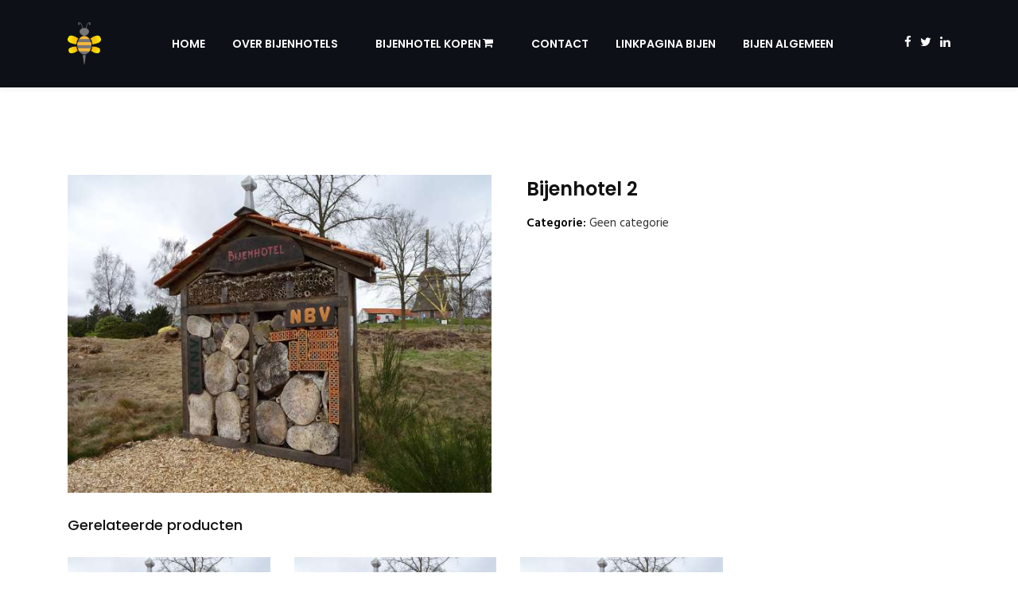

--- FILE ---
content_type: text/html; charset=UTF-8
request_url: https://www.bijenhotels.com/product/bijenhotel-2/
body_size: 19735
content:
<!doctype html>
<html lang="nl-NL">
<head><meta charset="UTF-8"><script>if(navigator.userAgent.match(/MSIE|Internet Explorer/i)||navigator.userAgent.match(/Trident\/7\..*?rv:11/i)){var href=document.location.href;if(!href.match(/[?&]nowprocket/)){if(href.indexOf("?")==-1){if(href.indexOf("#")==-1){document.location.href=href+"?nowprocket=1"}else{document.location.href=href.replace("#","?nowprocket=1#")}}else{if(href.indexOf("#")==-1){document.location.href=href+"&nowprocket=1"}else{document.location.href=href.replace("#","&nowprocket=1#")}}}}</script><script>(()=>{class RocketLazyLoadScripts{constructor(){this.v="2.0.4",this.userEvents=["keydown","keyup","mousedown","mouseup","mousemove","mouseover","mouseout","touchmove","touchstart","touchend","touchcancel","wheel","click","dblclick","input"],this.attributeEvents=["onblur","onclick","oncontextmenu","ondblclick","onfocus","onmousedown","onmouseenter","onmouseleave","onmousemove","onmouseout","onmouseover","onmouseup","onmousewheel","onscroll","onsubmit"]}async t(){this.i(),this.o(),/iP(ad|hone)/.test(navigator.userAgent)&&this.h(),this.u(),this.l(this),this.m(),this.k(this),this.p(this),this._(),await Promise.all([this.R(),this.L()]),this.lastBreath=Date.now(),this.S(this),this.P(),this.D(),this.O(),this.M(),await this.C(this.delayedScripts.normal),await this.C(this.delayedScripts.defer),await this.C(this.delayedScripts.async),await this.T(),await this.F(),await this.j(),await this.A(),window.dispatchEvent(new Event("rocket-allScriptsLoaded")),this.everythingLoaded=!0,this.lastTouchEnd&&await new Promise(t=>setTimeout(t,500-Date.now()+this.lastTouchEnd)),this.I(),this.H(),this.U(),this.W()}i(){this.CSPIssue=sessionStorage.getItem("rocketCSPIssue"),document.addEventListener("securitypolicyviolation",t=>{this.CSPIssue||"script-src-elem"!==t.violatedDirective||"data"!==t.blockedURI||(this.CSPIssue=!0,sessionStorage.setItem("rocketCSPIssue",!0))},{isRocket:!0})}o(){window.addEventListener("pageshow",t=>{this.persisted=t.persisted,this.realWindowLoadedFired=!0},{isRocket:!0}),window.addEventListener("pagehide",()=>{this.onFirstUserAction=null},{isRocket:!0})}h(){let t;function e(e){t=e}window.addEventListener("touchstart",e,{isRocket:!0}),window.addEventListener("touchend",function i(o){o.changedTouches[0]&&t.changedTouches[0]&&Math.abs(o.changedTouches[0].pageX-t.changedTouches[0].pageX)<10&&Math.abs(o.changedTouches[0].pageY-t.changedTouches[0].pageY)<10&&o.timeStamp-t.timeStamp<200&&(window.removeEventListener("touchstart",e,{isRocket:!0}),window.removeEventListener("touchend",i,{isRocket:!0}),"INPUT"===o.target.tagName&&"text"===o.target.type||(o.target.dispatchEvent(new TouchEvent("touchend",{target:o.target,bubbles:!0})),o.target.dispatchEvent(new MouseEvent("mouseover",{target:o.target,bubbles:!0})),o.target.dispatchEvent(new PointerEvent("click",{target:o.target,bubbles:!0,cancelable:!0,detail:1,clientX:o.changedTouches[0].clientX,clientY:o.changedTouches[0].clientY})),event.preventDefault()))},{isRocket:!0})}q(t){this.userActionTriggered||("mousemove"!==t.type||this.firstMousemoveIgnored?"keyup"===t.type||"mouseover"===t.type||"mouseout"===t.type||(this.userActionTriggered=!0,this.onFirstUserAction&&this.onFirstUserAction()):this.firstMousemoveIgnored=!0),"click"===t.type&&t.preventDefault(),t.stopPropagation(),t.stopImmediatePropagation(),"touchstart"===this.lastEvent&&"touchend"===t.type&&(this.lastTouchEnd=Date.now()),"click"===t.type&&(this.lastTouchEnd=0),this.lastEvent=t.type,t.composedPath&&t.composedPath()[0].getRootNode()instanceof ShadowRoot&&(t.rocketTarget=t.composedPath()[0]),this.savedUserEvents.push(t)}u(){this.savedUserEvents=[],this.userEventHandler=this.q.bind(this),this.userEvents.forEach(t=>window.addEventListener(t,this.userEventHandler,{passive:!1,isRocket:!0})),document.addEventListener("visibilitychange",this.userEventHandler,{isRocket:!0})}U(){this.userEvents.forEach(t=>window.removeEventListener(t,this.userEventHandler,{passive:!1,isRocket:!0})),document.removeEventListener("visibilitychange",this.userEventHandler,{isRocket:!0}),this.savedUserEvents.forEach(t=>{(t.rocketTarget||t.target).dispatchEvent(new window[t.constructor.name](t.type,t))})}m(){const t="return false",e=Array.from(this.attributeEvents,t=>"data-rocket-"+t),i="["+this.attributeEvents.join("],[")+"]",o="[data-rocket-"+this.attributeEvents.join("],[data-rocket-")+"]",s=(e,i,o)=>{o&&o!==t&&(e.setAttribute("data-rocket-"+i,o),e["rocket"+i]=new Function("event",o),e.setAttribute(i,t))};new MutationObserver(t=>{for(const n of t)"attributes"===n.type&&(n.attributeName.startsWith("data-rocket-")||this.everythingLoaded?n.attributeName.startsWith("data-rocket-")&&this.everythingLoaded&&this.N(n.target,n.attributeName.substring(12)):s(n.target,n.attributeName,n.target.getAttribute(n.attributeName))),"childList"===n.type&&n.addedNodes.forEach(t=>{if(t.nodeType===Node.ELEMENT_NODE)if(this.everythingLoaded)for(const i of[t,...t.querySelectorAll(o)])for(const t of i.getAttributeNames())e.includes(t)&&this.N(i,t.substring(12));else for(const e of[t,...t.querySelectorAll(i)])for(const t of e.getAttributeNames())this.attributeEvents.includes(t)&&s(e,t,e.getAttribute(t))})}).observe(document,{subtree:!0,childList:!0,attributeFilter:[...this.attributeEvents,...e]})}I(){this.attributeEvents.forEach(t=>{document.querySelectorAll("[data-rocket-"+t+"]").forEach(e=>{this.N(e,t)})})}N(t,e){const i=t.getAttribute("data-rocket-"+e);i&&(t.setAttribute(e,i),t.removeAttribute("data-rocket-"+e))}k(t){Object.defineProperty(HTMLElement.prototype,"onclick",{get(){return this.rocketonclick||null},set(e){this.rocketonclick=e,this.setAttribute(t.everythingLoaded?"onclick":"data-rocket-onclick","this.rocketonclick(event)")}})}S(t){function e(e,i){let o=e[i];e[i]=null,Object.defineProperty(e,i,{get:()=>o,set(s){t.everythingLoaded?o=s:e["rocket"+i]=o=s}})}e(document,"onreadystatechange"),e(window,"onload"),e(window,"onpageshow");try{Object.defineProperty(document,"readyState",{get:()=>t.rocketReadyState,set(e){t.rocketReadyState=e},configurable:!0}),document.readyState="loading"}catch(t){console.log("WPRocket DJE readyState conflict, bypassing")}}l(t){this.originalAddEventListener=EventTarget.prototype.addEventListener,this.originalRemoveEventListener=EventTarget.prototype.removeEventListener,this.savedEventListeners=[],EventTarget.prototype.addEventListener=function(e,i,o){o&&o.isRocket||!t.B(e,this)&&!t.userEvents.includes(e)||t.B(e,this)&&!t.userActionTriggered||e.startsWith("rocket-")||t.everythingLoaded?t.originalAddEventListener.call(this,e,i,o):(t.savedEventListeners.push({target:this,remove:!1,type:e,func:i,options:o}),"mouseenter"!==e&&"mouseleave"!==e||t.originalAddEventListener.call(this,e,t.savedUserEvents.push,o))},EventTarget.prototype.removeEventListener=function(e,i,o){o&&o.isRocket||!t.B(e,this)&&!t.userEvents.includes(e)||t.B(e,this)&&!t.userActionTriggered||e.startsWith("rocket-")||t.everythingLoaded?t.originalRemoveEventListener.call(this,e,i,o):t.savedEventListeners.push({target:this,remove:!0,type:e,func:i,options:o})}}J(t,e){this.savedEventListeners=this.savedEventListeners.filter(i=>{let o=i.type,s=i.target||window;return e!==o||t!==s||(this.B(o,s)&&(i.type="rocket-"+o),this.$(i),!1)})}H(){EventTarget.prototype.addEventListener=this.originalAddEventListener,EventTarget.prototype.removeEventListener=this.originalRemoveEventListener,this.savedEventListeners.forEach(t=>this.$(t))}$(t){t.remove?this.originalRemoveEventListener.call(t.target,t.type,t.func,t.options):this.originalAddEventListener.call(t.target,t.type,t.func,t.options)}p(t){let e;function i(e){return t.everythingLoaded?e:e.split(" ").map(t=>"load"===t||t.startsWith("load.")?"rocket-jquery-load":t).join(" ")}function o(o){function s(e){const s=o.fn[e];o.fn[e]=o.fn.init.prototype[e]=function(){return this[0]===window&&t.userActionTriggered&&("string"==typeof arguments[0]||arguments[0]instanceof String?arguments[0]=i(arguments[0]):"object"==typeof arguments[0]&&Object.keys(arguments[0]).forEach(t=>{const e=arguments[0][t];delete arguments[0][t],arguments[0][i(t)]=e})),s.apply(this,arguments),this}}if(o&&o.fn&&!t.allJQueries.includes(o)){const e={DOMContentLoaded:[],"rocket-DOMContentLoaded":[]};for(const t in e)document.addEventListener(t,()=>{e[t].forEach(t=>t())},{isRocket:!0});o.fn.ready=o.fn.init.prototype.ready=function(i){function s(){parseInt(o.fn.jquery)>2?setTimeout(()=>i.bind(document)(o)):i.bind(document)(o)}return"function"==typeof i&&(t.realDomReadyFired?!t.userActionTriggered||t.fauxDomReadyFired?s():e["rocket-DOMContentLoaded"].push(s):e.DOMContentLoaded.push(s)),o([])},s("on"),s("one"),s("off"),t.allJQueries.push(o)}e=o}t.allJQueries=[],o(window.jQuery),Object.defineProperty(window,"jQuery",{get:()=>e,set(t){o(t)}})}P(){const t=new Map;document.write=document.writeln=function(e){const i=document.currentScript,o=document.createRange(),s=i.parentElement;let n=t.get(i);void 0===n&&(n=i.nextSibling,t.set(i,n));const c=document.createDocumentFragment();o.setStart(c,0),c.appendChild(o.createContextualFragment(e)),s.insertBefore(c,n)}}async R(){return new Promise(t=>{this.userActionTriggered?t():this.onFirstUserAction=t})}async L(){return new Promise(t=>{document.addEventListener("DOMContentLoaded",()=>{this.realDomReadyFired=!0,t()},{isRocket:!0})})}async j(){return this.realWindowLoadedFired?Promise.resolve():new Promise(t=>{window.addEventListener("load",t,{isRocket:!0})})}M(){this.pendingScripts=[];this.scriptsMutationObserver=new MutationObserver(t=>{for(const e of t)e.addedNodes.forEach(t=>{"SCRIPT"!==t.tagName||t.noModule||t.isWPRocket||this.pendingScripts.push({script:t,promise:new Promise(e=>{const i=()=>{const i=this.pendingScripts.findIndex(e=>e.script===t);i>=0&&this.pendingScripts.splice(i,1),e()};t.addEventListener("load",i,{isRocket:!0}),t.addEventListener("error",i,{isRocket:!0}),setTimeout(i,1e3)})})})}),this.scriptsMutationObserver.observe(document,{childList:!0,subtree:!0})}async F(){await this.X(),this.pendingScripts.length?(await this.pendingScripts[0].promise,await this.F()):this.scriptsMutationObserver.disconnect()}D(){this.delayedScripts={normal:[],async:[],defer:[]},document.querySelectorAll("script[type$=rocketlazyloadscript]").forEach(t=>{t.hasAttribute("data-rocket-src")?t.hasAttribute("async")&&!1!==t.async?this.delayedScripts.async.push(t):t.hasAttribute("defer")&&!1!==t.defer||"module"===t.getAttribute("data-rocket-type")?this.delayedScripts.defer.push(t):this.delayedScripts.normal.push(t):this.delayedScripts.normal.push(t)})}async _(){await this.L();let t=[];document.querySelectorAll("script[type$=rocketlazyloadscript][data-rocket-src]").forEach(e=>{let i=e.getAttribute("data-rocket-src");if(i&&!i.startsWith("data:")){i.startsWith("//")&&(i=location.protocol+i);try{const o=new URL(i).origin;o!==location.origin&&t.push({src:o,crossOrigin:e.crossOrigin||"module"===e.getAttribute("data-rocket-type")})}catch(t){}}}),t=[...new Map(t.map(t=>[JSON.stringify(t),t])).values()],this.Y(t,"preconnect")}async G(t){if(await this.K(),!0!==t.noModule||!("noModule"in HTMLScriptElement.prototype))return new Promise(e=>{let i;function o(){(i||t).setAttribute("data-rocket-status","executed"),e()}try{if(navigator.userAgent.includes("Firefox/")||""===navigator.vendor||this.CSPIssue)i=document.createElement("script"),[...t.attributes].forEach(t=>{let e=t.nodeName;"type"!==e&&("data-rocket-type"===e&&(e="type"),"data-rocket-src"===e&&(e="src"),i.setAttribute(e,t.nodeValue))}),t.text&&(i.text=t.text),t.nonce&&(i.nonce=t.nonce),i.hasAttribute("src")?(i.addEventListener("load",o,{isRocket:!0}),i.addEventListener("error",()=>{i.setAttribute("data-rocket-status","failed-network"),e()},{isRocket:!0}),setTimeout(()=>{i.isConnected||e()},1)):(i.text=t.text,o()),i.isWPRocket=!0,t.parentNode.replaceChild(i,t);else{const i=t.getAttribute("data-rocket-type"),s=t.getAttribute("data-rocket-src");i?(t.type=i,t.removeAttribute("data-rocket-type")):t.removeAttribute("type"),t.addEventListener("load",o,{isRocket:!0}),t.addEventListener("error",i=>{this.CSPIssue&&i.target.src.startsWith("data:")?(console.log("WPRocket: CSP fallback activated"),t.removeAttribute("src"),this.G(t).then(e)):(t.setAttribute("data-rocket-status","failed-network"),e())},{isRocket:!0}),s?(t.fetchPriority="high",t.removeAttribute("data-rocket-src"),t.src=s):t.src="data:text/javascript;base64,"+window.btoa(unescape(encodeURIComponent(t.text)))}}catch(i){t.setAttribute("data-rocket-status","failed-transform"),e()}});t.setAttribute("data-rocket-status","skipped")}async C(t){const e=t.shift();return e?(e.isConnected&&await this.G(e),this.C(t)):Promise.resolve()}O(){this.Y([...this.delayedScripts.normal,...this.delayedScripts.defer,...this.delayedScripts.async],"preload")}Y(t,e){this.trash=this.trash||[];let i=!0;var o=document.createDocumentFragment();t.forEach(t=>{const s=t.getAttribute&&t.getAttribute("data-rocket-src")||t.src;if(s&&!s.startsWith("data:")){const n=document.createElement("link");n.href=s,n.rel=e,"preconnect"!==e&&(n.as="script",n.fetchPriority=i?"high":"low"),t.getAttribute&&"module"===t.getAttribute("data-rocket-type")&&(n.crossOrigin=!0),t.crossOrigin&&(n.crossOrigin=t.crossOrigin),t.integrity&&(n.integrity=t.integrity),t.nonce&&(n.nonce=t.nonce),o.appendChild(n),this.trash.push(n),i=!1}}),document.head.appendChild(o)}W(){this.trash.forEach(t=>t.remove())}async T(){try{document.readyState="interactive"}catch(t){}this.fauxDomReadyFired=!0;try{await this.K(),this.J(document,"readystatechange"),document.dispatchEvent(new Event("rocket-readystatechange")),await this.K(),document.rocketonreadystatechange&&document.rocketonreadystatechange(),await this.K(),this.J(document,"DOMContentLoaded"),document.dispatchEvent(new Event("rocket-DOMContentLoaded")),await this.K(),this.J(window,"DOMContentLoaded"),window.dispatchEvent(new Event("rocket-DOMContentLoaded"))}catch(t){console.error(t)}}async A(){try{document.readyState="complete"}catch(t){}try{await this.K(),this.J(document,"readystatechange"),document.dispatchEvent(new Event("rocket-readystatechange")),await this.K(),document.rocketonreadystatechange&&document.rocketonreadystatechange(),await this.K(),this.J(window,"load"),window.dispatchEvent(new Event("rocket-load")),await this.K(),window.rocketonload&&window.rocketonload(),await this.K(),this.allJQueries.forEach(t=>t(window).trigger("rocket-jquery-load")),await this.K(),this.J(window,"pageshow");const t=new Event("rocket-pageshow");t.persisted=this.persisted,window.dispatchEvent(t),await this.K(),window.rocketonpageshow&&window.rocketonpageshow({persisted:this.persisted})}catch(t){console.error(t)}}async K(){Date.now()-this.lastBreath>45&&(await this.X(),this.lastBreath=Date.now())}async X(){return document.hidden?new Promise(t=>setTimeout(t)):new Promise(t=>requestAnimationFrame(t))}B(t,e){return e===document&&"readystatechange"===t||(e===document&&"DOMContentLoaded"===t||(e===window&&"DOMContentLoaded"===t||(e===window&&"load"===t||e===window&&"pageshow"===t)))}static run(){(new RocketLazyLoadScripts).t()}}RocketLazyLoadScripts.run()})();</script>
    
    <meta name="viewport" content="width=device-width, initial-scale=1">
    <link rel="profile" href="http://gmpg.org/xfn/11">
        <meta name='robots' content='index, follow, max-image-preview:large, max-snippet:-1, max-video-preview:-1' />
	<style>img:is([sizes="auto" i], [sizes^="auto," i]) { contain-intrinsic-size: 3000px 1500px }</style>
	
	<!-- This site is optimized with the Yoast SEO plugin v26.6 - https://yoast.com/wordpress/plugins/seo/ -->
	<title>Bijenhotel 2 - Bijenhotels</title>
<link data-rocket-preload as="style" href="https://fonts.googleapis.com/css?family=Montserrat%3A400%2C500%2C600%2C700%7CPoppins%3A300%2C300i%2C400%2C400i%2C500%2C500i%2C600%2C600i%2C700%2C700i%2C900%7CHind%3A300%2C400%2C500%2C600%2C700&#038;subset=latin%2Clatin-ext&#038;display=swap" rel="preload">
<link href="https://fonts.googleapis.com/css?family=Montserrat%3A400%2C500%2C600%2C700%7CPoppins%3A300%2C300i%2C400%2C400i%2C500%2C500i%2C600%2C600i%2C700%2C700i%2C900%7CHind%3A300%2C400%2C500%2C600%2C700&#038;subset=latin%2Clatin-ext&#038;display=swap" media="print" onload="this.media=&#039;all&#039;" rel="stylesheet">
<noscript data-wpr-hosted-gf-parameters=""><link rel="stylesheet" href="https://fonts.googleapis.com/css?family=Montserrat%3A400%2C500%2C600%2C700%7CPoppins%3A300%2C300i%2C400%2C400i%2C500%2C500i%2C600%2C600i%2C700%2C700i%2C900%7CHind%3A300%2C400%2C500%2C600%2C700&#038;subset=latin%2Clatin-ext&#038;display=swap"></noscript>
	<link rel="canonical" href="https://www.bijenhotels.com/product/bijenhotel-2/" />
	<meta property="og:locale" content="nl_NL" />
	<meta property="og:type" content="article" />
	<meta property="og:title" content="Bijenhotel 2 - Bijenhotels" />
	<meta property="og:url" content="https://www.bijenhotels.com/product/bijenhotel-2/" />
	<meta property="og:site_name" content="Bijenhotels" />
	<meta property="article:modified_time" content="2021-08-29T08:56:47+00:00" />
	<meta property="og:image" content="https://www.bijenhotels.com/wp-content/uploads/2019/10/bees-hotel-1590915_1920.jpg" />
	<meta property="og:image:width" content="1920" />
	<meta property="og:image:height" content="1440" />
	<meta property="og:image:type" content="image/jpeg" />
	<meta name="twitter:card" content="summary_large_image" />
	<script type="application/ld+json" class="yoast-schema-graph">{"@context":"https://schema.org","@graph":[{"@type":"WebPage","@id":"https://www.bijenhotels.com/product/bijenhotel-2/","url":"https://www.bijenhotels.com/product/bijenhotel-2/","name":"Bijenhotel 2 - Bijenhotels","isPartOf":{"@id":"https://www.bijenhotels.com/#website"},"primaryImageOfPage":{"@id":"https://www.bijenhotels.com/product/bijenhotel-2/#primaryimage"},"image":{"@id":"https://www.bijenhotels.com/product/bijenhotel-2/#primaryimage"},"thumbnailUrl":"https://www.bijenhotels.com/wp-content/uploads/2019/10/bees-hotel-1590915_1920.jpg","datePublished":"2019-10-29T11:52:05+00:00","dateModified":"2021-08-29T08:56:47+00:00","breadcrumb":{"@id":"https://www.bijenhotels.com/product/bijenhotel-2/#breadcrumb"},"inLanguage":"nl-NL","potentialAction":[{"@type":"ReadAction","target":["https://www.bijenhotels.com/product/bijenhotel-2/"]}]},{"@type":"ImageObject","inLanguage":"nl-NL","@id":"https://www.bijenhotels.com/product/bijenhotel-2/#primaryimage","url":"https://www.bijenhotels.com/wp-content/uploads/2019/10/bees-hotel-1590915_1920.jpg","contentUrl":"https://www.bijenhotels.com/wp-content/uploads/2019/10/bees-hotel-1590915_1920.jpg","width":1920,"height":1440},{"@type":"BreadcrumbList","@id":"https://www.bijenhotels.com/product/bijenhotel-2/#breadcrumb","itemListElement":[{"@type":"ListItem","position":1,"name":"Home","item":"https://www.bijenhotels.com/"},{"@type":"ListItem","position":2,"name":"Winkel","item":"https://www.bijenhotels.com/winkel/"},{"@type":"ListItem","position":3,"name":"Bijenhotel 2"}]},{"@type":"WebSite","@id":"https://www.bijenhotels.com/#website","url":"https://www.bijenhotels.com/","name":"Bijenhotels","description":"Informatie over (solitaire) bijen en hun voortplanting","publisher":{"@id":"https://www.bijenhotels.com/#organization"},"potentialAction":[{"@type":"SearchAction","target":{"@type":"EntryPoint","urlTemplate":"https://www.bijenhotels.com/?s={search_term_string}"},"query-input":{"@type":"PropertyValueSpecification","valueRequired":true,"valueName":"search_term_string"}}],"inLanguage":"nl-NL"},{"@type":"Organization","@id":"https://www.bijenhotels.com/#organization","name":"Bijenhotels.com","url":"https://www.bijenhotels.com/","logo":{"@type":"ImageObject","inLanguage":"nl-NL","@id":"https://www.bijenhotels.com/#/schema/logo/image/","url":"https://www.bijenhotels.com/wp-content/uploads/2024/03/a15a33dbthumbnail.jpeg","contentUrl":"https://www.bijenhotels.com/wp-content/uploads/2024/03/a15a33dbthumbnail.jpeg","width":1200,"height":998,"caption":"Bijenhotels.com"},"image":{"@id":"https://www.bijenhotels.com/#/schema/logo/image/"}}]}</script>
	<!-- / Yoast SEO plugin. -->


<link rel='dns-prefetch' href='//fonts.googleapis.com' />
<link href='https://fonts.gstatic.com' crossorigin rel='preconnect' />
<link rel="alternate" type="application/rss+xml" title="Bijenhotels &raquo; feed" href="https://www.bijenhotels.com/feed/" />
<style id='wp-emoji-styles-inline-css' type='text/css'>

	img.wp-smiley, img.emoji {
		display: inline !important;
		border: none !important;
		box-shadow: none !important;
		height: 1em !important;
		width: 1em !important;
		margin: 0 0.07em !important;
		vertical-align: -0.1em !important;
		background: none !important;
		padding: 0 !important;
	}
</style>
<link rel='stylesheet' id='wp-block-library-css' href='https://www.bijenhotels.com/wp-includes/css/dist/block-library/style.min.css?ver=6.7.4' type='text/css' media='all' />
<style id='classic-theme-styles-inline-css' type='text/css'>
/*! This file is auto-generated */
.wp-block-button__link{color:#fff;background-color:#32373c;border-radius:9999px;box-shadow:none;text-decoration:none;padding:calc(.667em + 2px) calc(1.333em + 2px);font-size:1.125em}.wp-block-file__button{background:#32373c;color:#fff;text-decoration:none}
</style>
<style id='global-styles-inline-css' type='text/css'>
:root{--wp--preset--aspect-ratio--square: 1;--wp--preset--aspect-ratio--4-3: 4/3;--wp--preset--aspect-ratio--3-4: 3/4;--wp--preset--aspect-ratio--3-2: 3/2;--wp--preset--aspect-ratio--2-3: 2/3;--wp--preset--aspect-ratio--16-9: 16/9;--wp--preset--aspect-ratio--9-16: 9/16;--wp--preset--color--black: #000000;--wp--preset--color--cyan-bluish-gray: #abb8c3;--wp--preset--color--white: #ffffff;--wp--preset--color--pale-pink: #f78da7;--wp--preset--color--vivid-red: #cf2e2e;--wp--preset--color--luminous-vivid-orange: #ff6900;--wp--preset--color--luminous-vivid-amber: #fcb900;--wp--preset--color--light-green-cyan: #7bdcb5;--wp--preset--color--vivid-green-cyan: #00d084;--wp--preset--color--pale-cyan-blue: #8ed1fc;--wp--preset--color--vivid-cyan-blue: #0693e3;--wp--preset--color--vivid-purple: #9b51e0;--wp--preset--gradient--vivid-cyan-blue-to-vivid-purple: linear-gradient(135deg,rgba(6,147,227,1) 0%,rgb(155,81,224) 100%);--wp--preset--gradient--light-green-cyan-to-vivid-green-cyan: linear-gradient(135deg,rgb(122,220,180) 0%,rgb(0,208,130) 100%);--wp--preset--gradient--luminous-vivid-amber-to-luminous-vivid-orange: linear-gradient(135deg,rgba(252,185,0,1) 0%,rgba(255,105,0,1) 100%);--wp--preset--gradient--luminous-vivid-orange-to-vivid-red: linear-gradient(135deg,rgba(255,105,0,1) 0%,rgb(207,46,46) 100%);--wp--preset--gradient--very-light-gray-to-cyan-bluish-gray: linear-gradient(135deg,rgb(238,238,238) 0%,rgb(169,184,195) 100%);--wp--preset--gradient--cool-to-warm-spectrum: linear-gradient(135deg,rgb(74,234,220) 0%,rgb(151,120,209) 20%,rgb(207,42,186) 40%,rgb(238,44,130) 60%,rgb(251,105,98) 80%,rgb(254,248,76) 100%);--wp--preset--gradient--blush-light-purple: linear-gradient(135deg,rgb(255,206,236) 0%,rgb(152,150,240) 100%);--wp--preset--gradient--blush-bordeaux: linear-gradient(135deg,rgb(254,205,165) 0%,rgb(254,45,45) 50%,rgb(107,0,62) 100%);--wp--preset--gradient--luminous-dusk: linear-gradient(135deg,rgb(255,203,112) 0%,rgb(199,81,192) 50%,rgb(65,88,208) 100%);--wp--preset--gradient--pale-ocean: linear-gradient(135deg,rgb(255,245,203) 0%,rgb(182,227,212) 50%,rgb(51,167,181) 100%);--wp--preset--gradient--electric-grass: linear-gradient(135deg,rgb(202,248,128) 0%,rgb(113,206,126) 100%);--wp--preset--gradient--midnight: linear-gradient(135deg,rgb(2,3,129) 0%,rgb(40,116,252) 100%);--wp--preset--font-size--small: 13px;--wp--preset--font-size--medium: 20px;--wp--preset--font-size--large: 36px;--wp--preset--font-size--x-large: 42px;--wp--preset--font-family--inter: "Inter", sans-serif;--wp--preset--font-family--cardo: Cardo;--wp--preset--spacing--20: 0.44rem;--wp--preset--spacing--30: 0.67rem;--wp--preset--spacing--40: 1rem;--wp--preset--spacing--50: 1.5rem;--wp--preset--spacing--60: 2.25rem;--wp--preset--spacing--70: 3.38rem;--wp--preset--spacing--80: 5.06rem;--wp--preset--shadow--natural: 6px 6px 9px rgba(0, 0, 0, 0.2);--wp--preset--shadow--deep: 12px 12px 50px rgba(0, 0, 0, 0.4);--wp--preset--shadow--sharp: 6px 6px 0px rgba(0, 0, 0, 0.2);--wp--preset--shadow--outlined: 6px 6px 0px -3px rgba(255, 255, 255, 1), 6px 6px rgba(0, 0, 0, 1);--wp--preset--shadow--crisp: 6px 6px 0px rgba(0, 0, 0, 1);}:where(.is-layout-flex){gap: 0.5em;}:where(.is-layout-grid){gap: 0.5em;}body .is-layout-flex{display: flex;}.is-layout-flex{flex-wrap: wrap;align-items: center;}.is-layout-flex > :is(*, div){margin: 0;}body .is-layout-grid{display: grid;}.is-layout-grid > :is(*, div){margin: 0;}:where(.wp-block-columns.is-layout-flex){gap: 2em;}:where(.wp-block-columns.is-layout-grid){gap: 2em;}:where(.wp-block-post-template.is-layout-flex){gap: 1.25em;}:where(.wp-block-post-template.is-layout-grid){gap: 1.25em;}.has-black-color{color: var(--wp--preset--color--black) !important;}.has-cyan-bluish-gray-color{color: var(--wp--preset--color--cyan-bluish-gray) !important;}.has-white-color{color: var(--wp--preset--color--white) !important;}.has-pale-pink-color{color: var(--wp--preset--color--pale-pink) !important;}.has-vivid-red-color{color: var(--wp--preset--color--vivid-red) !important;}.has-luminous-vivid-orange-color{color: var(--wp--preset--color--luminous-vivid-orange) !important;}.has-luminous-vivid-amber-color{color: var(--wp--preset--color--luminous-vivid-amber) !important;}.has-light-green-cyan-color{color: var(--wp--preset--color--light-green-cyan) !important;}.has-vivid-green-cyan-color{color: var(--wp--preset--color--vivid-green-cyan) !important;}.has-pale-cyan-blue-color{color: var(--wp--preset--color--pale-cyan-blue) !important;}.has-vivid-cyan-blue-color{color: var(--wp--preset--color--vivid-cyan-blue) !important;}.has-vivid-purple-color{color: var(--wp--preset--color--vivid-purple) !important;}.has-black-background-color{background-color: var(--wp--preset--color--black) !important;}.has-cyan-bluish-gray-background-color{background-color: var(--wp--preset--color--cyan-bluish-gray) !important;}.has-white-background-color{background-color: var(--wp--preset--color--white) !important;}.has-pale-pink-background-color{background-color: var(--wp--preset--color--pale-pink) !important;}.has-vivid-red-background-color{background-color: var(--wp--preset--color--vivid-red) !important;}.has-luminous-vivid-orange-background-color{background-color: var(--wp--preset--color--luminous-vivid-orange) !important;}.has-luminous-vivid-amber-background-color{background-color: var(--wp--preset--color--luminous-vivid-amber) !important;}.has-light-green-cyan-background-color{background-color: var(--wp--preset--color--light-green-cyan) !important;}.has-vivid-green-cyan-background-color{background-color: var(--wp--preset--color--vivid-green-cyan) !important;}.has-pale-cyan-blue-background-color{background-color: var(--wp--preset--color--pale-cyan-blue) !important;}.has-vivid-cyan-blue-background-color{background-color: var(--wp--preset--color--vivid-cyan-blue) !important;}.has-vivid-purple-background-color{background-color: var(--wp--preset--color--vivid-purple) !important;}.has-black-border-color{border-color: var(--wp--preset--color--black) !important;}.has-cyan-bluish-gray-border-color{border-color: var(--wp--preset--color--cyan-bluish-gray) !important;}.has-white-border-color{border-color: var(--wp--preset--color--white) !important;}.has-pale-pink-border-color{border-color: var(--wp--preset--color--pale-pink) !important;}.has-vivid-red-border-color{border-color: var(--wp--preset--color--vivid-red) !important;}.has-luminous-vivid-orange-border-color{border-color: var(--wp--preset--color--luminous-vivid-orange) !important;}.has-luminous-vivid-amber-border-color{border-color: var(--wp--preset--color--luminous-vivid-amber) !important;}.has-light-green-cyan-border-color{border-color: var(--wp--preset--color--light-green-cyan) !important;}.has-vivid-green-cyan-border-color{border-color: var(--wp--preset--color--vivid-green-cyan) !important;}.has-pale-cyan-blue-border-color{border-color: var(--wp--preset--color--pale-cyan-blue) !important;}.has-vivid-cyan-blue-border-color{border-color: var(--wp--preset--color--vivid-cyan-blue) !important;}.has-vivid-purple-border-color{border-color: var(--wp--preset--color--vivid-purple) !important;}.has-vivid-cyan-blue-to-vivid-purple-gradient-background{background: var(--wp--preset--gradient--vivid-cyan-blue-to-vivid-purple) !important;}.has-light-green-cyan-to-vivid-green-cyan-gradient-background{background: var(--wp--preset--gradient--light-green-cyan-to-vivid-green-cyan) !important;}.has-luminous-vivid-amber-to-luminous-vivid-orange-gradient-background{background: var(--wp--preset--gradient--luminous-vivid-amber-to-luminous-vivid-orange) !important;}.has-luminous-vivid-orange-to-vivid-red-gradient-background{background: var(--wp--preset--gradient--luminous-vivid-orange-to-vivid-red) !important;}.has-very-light-gray-to-cyan-bluish-gray-gradient-background{background: var(--wp--preset--gradient--very-light-gray-to-cyan-bluish-gray) !important;}.has-cool-to-warm-spectrum-gradient-background{background: var(--wp--preset--gradient--cool-to-warm-spectrum) !important;}.has-blush-light-purple-gradient-background{background: var(--wp--preset--gradient--blush-light-purple) !important;}.has-blush-bordeaux-gradient-background{background: var(--wp--preset--gradient--blush-bordeaux) !important;}.has-luminous-dusk-gradient-background{background: var(--wp--preset--gradient--luminous-dusk) !important;}.has-pale-ocean-gradient-background{background: var(--wp--preset--gradient--pale-ocean) !important;}.has-electric-grass-gradient-background{background: var(--wp--preset--gradient--electric-grass) !important;}.has-midnight-gradient-background{background: var(--wp--preset--gradient--midnight) !important;}.has-small-font-size{font-size: var(--wp--preset--font-size--small) !important;}.has-medium-font-size{font-size: var(--wp--preset--font-size--medium) !important;}.has-large-font-size{font-size: var(--wp--preset--font-size--large) !important;}.has-x-large-font-size{font-size: var(--wp--preset--font-size--x-large) !important;}
:where(.wp-block-post-template.is-layout-flex){gap: 1.25em;}:where(.wp-block-post-template.is-layout-grid){gap: 1.25em;}
:where(.wp-block-columns.is-layout-flex){gap: 2em;}:where(.wp-block-columns.is-layout-grid){gap: 2em;}
:root :where(.wp-block-pullquote){font-size: 1.5em;line-height: 1.6;}
</style>
<link rel='stylesheet' id='cms-plugin-stylesheet-css' href='https://www.bijenhotels.com/wp-content/plugins/ctcore/assets/css/cms-style.css?ver=6.7.4' type='text/css' media='all' />
<link property="stylesheet" rel='stylesheet' id='owl-carousel-css' href='https://www.bijenhotels.com/wp-content/plugins/ctcore/assets/css/owl.carousel.min.css?ver=6.7.4' type='text/css' media='all' />
<link rel='stylesheet' id='photoswipe-css' href='https://www.bijenhotels.com/wp-content/plugins/woocommerce/assets/css/photoswipe/photoswipe.min.css?ver=9.6.0' type='text/css' media='all' />
<link rel='stylesheet' id='photoswipe-default-skin-css' href='https://www.bijenhotels.com/wp-content/plugins/woocommerce/assets/css/photoswipe/default-skin/default-skin.min.css?ver=9.6.0' type='text/css' media='all' />
<link rel='stylesheet' id='woocommerce-layout-css' href='https://www.bijenhotels.com/wp-content/plugins/woocommerce/assets/css/woocommerce-layout.css?ver=9.6.0' type='text/css' media='all' />
<link rel='stylesheet' id='woocommerce-smallscreen-css' href='https://www.bijenhotels.com/wp-content/plugins/woocommerce/assets/css/woocommerce-smallscreen.css?ver=9.6.0' type='text/css' media='only screen and (max-width: 768px)' />
<link rel='stylesheet' id='woocommerce-general-css' href='https://www.bijenhotels.com/wp-content/plugins/woocommerce/assets/css/woocommerce.css?ver=9.6.0' type='text/css' media='all' />
<style id='woocommerce-inline-inline-css' type='text/css'>
.woocommerce form .form-row .required { visibility: visible; }
</style>
<link rel='stylesheet' id='ywctm-frontend-css' href='https://www.bijenhotels.com/wp-content/plugins/yith-woocommerce-catalog-mode/assets/css/frontend.min.css?ver=2.51.0' type='text/css' media='all' />
<style id='ywctm-frontend-inline-css' type='text/css'>
form.cart button.single_add_to_cart_button, .ppc-button-wrapper, .wc-ppcp-paylater-msg__container, form.cart .quantity, .widget.woocommerce.widget_shopping_cart{display: none !important}
</style>
<link rel='stylesheet' id='brands-styles-css' href='https://www.bijenhotels.com/wp-content/plugins/woocommerce/assets/css/brands.css?ver=9.6.0' type='text/css' media='all' />
<link rel='stylesheet' id='bootstrap-css' href='https://www.bijenhotels.com/wp-content/themes/bijenhotels/assets/css/bootstrap.min.css?ver=4.0.0' type='text/css' media='all' />
<link rel='stylesheet' id='font-awesome-css' href='https://www.bijenhotels.com/wp-content/themes/bijenhotels/assets/css/font-awesome.min.css?ver=4.7.0' type='text/css' media='all' />
<style id='font-awesome-inline-css' type='text/css'>
[data-font="FontAwesome"]:before {font-family: 'FontAwesome' !important;content: attr(data-icon) !important;speak: none !important;font-weight: normal !important;font-variant: normal !important;text-transform: none !important;line-height: 1 !important;font-style: normal !important;-webkit-font-smoothing: antialiased !important;-moz-osx-font-smoothing: grayscale !important;}
</style>
<link rel='stylesheet' id='font-material-icon-css' href='https://www.bijenhotels.com/wp-content/themes/bijenhotels/assets/css/material-design-iconic-font.min.css?ver=2.2.0' type='text/css' media='all' />
<link rel='stylesheet' id='flaticon-css' href='https://www.bijenhotels.com/wp-content/themes/bijenhotels/assets/css/flaticon.css?ver=1.0.0' type='text/css' media='all' />
<link rel='stylesheet' id='font-etline-icon-css' href='https://www.bijenhotels.com/wp-content/themes/bijenhotels/assets/css/et-line.css?ver=1.0.0' type='text/css' media='all' />
<link rel='stylesheet' id='magnific-popup-css' href='https://www.bijenhotels.com/wp-content/themes/bijenhotels/assets/css/magnific-popup.css?ver=1.0.0' type='text/css' media='all' />
<link rel='stylesheet' id='unfinityplus-theme-css' href='https://www.bijenhotels.com/wp-content/themes/bijenhotels/assets/css/theme.css?ver=1.1.6' type='text/css' media='all' />
<style id='unfinityplus-theme-inline-css' type='text/css'>
        @media screen and (max-width: 991px) {
                                }

                @media screen and (min-width: 992px) {
            .primary-menu > li > a { text-transform: uppercase !important; }        }
        .contact-info {
    max-width: 240px;
}
.site-footer .top-footer ul.menu li a:before {
    color: inherit;
}
</style>
<link rel='stylesheet' id='unfinityplus-menu-css' href='https://www.bijenhotels.com/wp-content/themes/bijenhotels/assets/css/menu.css?ver=1.1.6' type='text/css' media='all' />
<link rel='stylesheet' id='unfinityplus-style-css' href='https://www.bijenhotels.com/wp-content/themes/bijenhotels/style.css?ver=6.7.4' type='text/css' media='all' />

<script type="rocketlazyloadscript" data-rocket-type="text/javascript" data-rocket-src="https://www.bijenhotels.com/wp-includes/js/jquery/jquery.min.js?ver=3.7.1" id="jquery-core-js"></script>
<script type="rocketlazyloadscript" data-rocket-type="text/javascript" data-rocket-src="https://www.bijenhotels.com/wp-includes/js/jquery/jquery-migrate.min.js?ver=3.4.1" id="jquery-migrate-js"></script>
<script type="rocketlazyloadscript" data-rocket-type="text/javascript" data-rocket-src="https://www.bijenhotels.com/wp-content/plugins/woocommerce/assets/js/jquery-blockui/jquery.blockUI.min.js?ver=2.7.0-wc.9.6.0" id="jquery-blockui-js" data-wp-strategy="defer" data-rocket-defer defer></script>
<script type="text/javascript" id="wc-add-to-cart-js-extra">
/* <![CDATA[ */
var wc_add_to_cart_params = {"ajax_url":"\/wp-admin\/admin-ajax.php","wc_ajax_url":"\/?wc-ajax=%%endpoint%%","i18n_view_cart":"Bekijk winkelwagen","cart_url":"https:\/\/www.bijenhotels.com\/winkelmand\/","is_cart":"","cart_redirect_after_add":"no"};
/* ]]> */
</script>
<script type="rocketlazyloadscript" data-rocket-type="text/javascript" data-rocket-src="https://www.bijenhotels.com/wp-content/plugins/woocommerce/assets/js/frontend/add-to-cart.min.js?ver=9.6.0" id="wc-add-to-cart-js" data-wp-strategy="defer" data-rocket-defer defer></script>
<script type="rocketlazyloadscript" data-rocket-type="text/javascript" data-rocket-src="https://www.bijenhotels.com/wp-content/plugins/woocommerce/assets/js/zoom/jquery.zoom.min.js?ver=1.7.21-wc.9.6.0" id="zoom-js" defer="defer" data-wp-strategy="defer"></script>
<script type="rocketlazyloadscript" data-rocket-type="text/javascript" data-rocket-src="https://www.bijenhotels.com/wp-content/plugins/woocommerce/assets/js/photoswipe/photoswipe.min.js?ver=4.1.1-wc.9.6.0" id="photoswipe-js" defer="defer" data-wp-strategy="defer"></script>
<script type="rocketlazyloadscript" data-rocket-type="text/javascript" data-rocket-src="https://www.bijenhotels.com/wp-content/plugins/woocommerce/assets/js/photoswipe/photoswipe-ui-default.min.js?ver=4.1.1-wc.9.6.0" id="photoswipe-ui-default-js" defer="defer" data-wp-strategy="defer"></script>
<script type="text/javascript" id="wc-single-product-js-extra">
/* <![CDATA[ */
var wc_single_product_params = {"i18n_required_rating_text":"Selecteer een waardering","i18n_product_gallery_trigger_text":"Afbeeldinggalerij in volledig scherm bekijken","review_rating_required":"yes","flexslider":{"rtl":false,"animation":"slide","smoothHeight":true,"directionNav":false,"controlNav":"thumbnails","slideshow":false,"animationSpeed":500,"animationLoop":false,"allowOneSlide":false},"zoom_enabled":"1","zoom_options":[],"photoswipe_enabled":"1","photoswipe_options":{"shareEl":false,"closeOnScroll":false,"history":false,"hideAnimationDuration":0,"showAnimationDuration":0},"flexslider_enabled":"1"};
/* ]]> */
</script>
<script type="rocketlazyloadscript" data-rocket-type="text/javascript" data-rocket-src="https://www.bijenhotels.com/wp-content/plugins/woocommerce/assets/js/frontend/single-product.min.js?ver=9.6.0" id="wc-single-product-js" defer="defer" data-wp-strategy="defer"></script>
<script type="rocketlazyloadscript" data-rocket-type="text/javascript" data-rocket-src="https://www.bijenhotels.com/wp-content/plugins/woocommerce/assets/js/js-cookie/js.cookie.min.js?ver=2.1.4-wc.9.6.0" id="js-cookie-js" defer="defer" data-wp-strategy="defer"></script>
<script type="text/javascript" id="woocommerce-js-extra">
/* <![CDATA[ */
var woocommerce_params = {"ajax_url":"\/wp-admin\/admin-ajax.php","wc_ajax_url":"\/?wc-ajax=%%endpoint%%"};
/* ]]> */
</script>
<script type="rocketlazyloadscript" data-rocket-type="text/javascript" data-rocket-src="https://www.bijenhotels.com/wp-content/plugins/woocommerce/assets/js/frontend/woocommerce.min.js?ver=9.6.0" id="woocommerce-js" defer="defer" data-wp-strategy="defer"></script>
<script type="rocketlazyloadscript" data-rocket-type="text/javascript" data-rocket-src="https://www.bijenhotels.com/wp-content/plugins/js_composer/assets/js/vendors/woocommerce-add-to-cart.js?ver=6.8.0" id="vc_woocommerce-add-to-cart-js-js" data-rocket-defer defer></script>
<link rel="https://api.w.org/" href="https://www.bijenhotels.com/wp-json/" /><link rel="alternate" title="JSON" type="application/json" href="https://www.bijenhotels.com/wp-json/wp/v2/product/1663" /><link rel="EditURI" type="application/rsd+xml" title="RSD" href="https://www.bijenhotels.com/xmlrpc.php?rsd" />
<meta name="generator" content="WordPress 6.7.4" />
<meta name="generator" content="WooCommerce 9.6.0" />
<link rel='shortlink' href='https://www.bijenhotels.com/?p=1663' />
<link rel="alternate" title="oEmbed (JSON)" type="application/json+oembed" href="https://www.bijenhotels.com/wp-json/oembed/1.0/embed?url=https%3A%2F%2Fwww.bijenhotels.com%2Fproduct%2Fbijenhotel-2%2F" />
<link rel="alternate" title="oEmbed (XML)" type="text/xml+oembed" href="https://www.bijenhotels.com/wp-json/oembed/1.0/embed?url=https%3A%2F%2Fwww.bijenhotels.com%2Fproduct%2Fbijenhotel-2%2F&#038;format=xml" />
<meta name="generator" content="Redux 4.5.9" /><style>.woocommerce-product-gallery{ opacity: 1 !important; }</style><link rel="icon" type="image/png" href="https://www.bijenhotels.com/wp-content/uploads/2019/10/bumble-bee-2361336_1920.jpg"/>	<noscript><style>.woocommerce-product-gallery{ opacity: 1 !important; }</style></noscript>
	<meta name="generator" content="Powered by WPBakery Page Builder - drag and drop page builder for WordPress."/>
<meta name="generator" content="Powered by Slider Revolution 6.5.19 - responsive, Mobile-Friendly Slider Plugin for WordPress with comfortable drag and drop interface." />
<style class='wp-fonts-local' type='text/css'>
@font-face{font-family:Inter;font-style:normal;font-weight:300 900;font-display:fallback;src:url('https://www.bijenhotels.com/wp-content/plugins/woocommerce/assets/fonts/Inter-VariableFont_slnt,wght.woff2') format('woff2');font-stretch:normal;}
@font-face{font-family:Cardo;font-style:normal;font-weight:400;font-display:fallback;src:url('https://www.bijenhotels.com/wp-content/plugins/woocommerce/assets/fonts/cardo_normal_400.woff2') format('woff2');}
</style>
<script type="rocketlazyloadscript">function setREVStartSize(e){
			//window.requestAnimationFrame(function() {
				window.RSIW = window.RSIW===undefined ? window.innerWidth : window.RSIW;
				window.RSIH = window.RSIH===undefined ? window.innerHeight : window.RSIH;
				try {
					var pw = document.getElementById(e.c).parentNode.offsetWidth,
						newh;
					pw = pw===0 || isNaN(pw) ? window.RSIW : pw;
					e.tabw = e.tabw===undefined ? 0 : parseInt(e.tabw);
					e.thumbw = e.thumbw===undefined ? 0 : parseInt(e.thumbw);
					e.tabh = e.tabh===undefined ? 0 : parseInt(e.tabh);
					e.thumbh = e.thumbh===undefined ? 0 : parseInt(e.thumbh);
					e.tabhide = e.tabhide===undefined ? 0 : parseInt(e.tabhide);
					e.thumbhide = e.thumbhide===undefined ? 0 : parseInt(e.thumbhide);
					e.mh = e.mh===undefined || e.mh=="" || e.mh==="auto" ? 0 : parseInt(e.mh,0);
					if(e.layout==="fullscreen" || e.l==="fullscreen")
						newh = Math.max(e.mh,window.RSIH);
					else{
						e.gw = Array.isArray(e.gw) ? e.gw : [e.gw];
						for (var i in e.rl) if (e.gw[i]===undefined || e.gw[i]===0) e.gw[i] = e.gw[i-1];
						e.gh = e.el===undefined || e.el==="" || (Array.isArray(e.el) && e.el.length==0)? e.gh : e.el;
						e.gh = Array.isArray(e.gh) ? e.gh : [e.gh];
						for (var i in e.rl) if (e.gh[i]===undefined || e.gh[i]===0) e.gh[i] = e.gh[i-1];
											
						var nl = new Array(e.rl.length),
							ix = 0,
							sl;
						e.tabw = e.tabhide>=pw ? 0 : e.tabw;
						e.thumbw = e.thumbhide>=pw ? 0 : e.thumbw;
						e.tabh = e.tabhide>=pw ? 0 : e.tabh;
						e.thumbh = e.thumbhide>=pw ? 0 : e.thumbh;
						for (var i in e.rl) nl[i] = e.rl[i]<window.RSIW ? 0 : e.rl[i];
						sl = nl[0];
						for (var i in nl) if (sl>nl[i] && nl[i]>0) { sl = nl[i]; ix=i;}
						var m = pw>(e.gw[ix]+e.tabw+e.thumbw) ? 1 : (pw-(e.tabw+e.thumbw)) / (e.gw[ix]);
						newh =  (e.gh[ix] * m) + (e.tabh + e.thumbh);
					}
					var el = document.getElementById(e.c);
					if (el!==null && el) el.style.height = newh+"px";
					el = document.getElementById(e.c+"_wrapper");
					if (el!==null && el) {
						el.style.height = newh+"px";
						el.style.display = "block";
					}
				} catch(e){
					console.log("Failure at Presize of Slider:" + e)
				}
			//});
		  };</script>
		<style type="text/css" id="wp-custom-css">
			/* header / Logo niet klikbaar */
.site-branding{
	pointer-events: none;
}

/* Footer / volg ons */
.site-footer .bottom-footer .footer-social label {
    visibility: hidden;
}
.site-footer .bottom-footer .footer-social label::after {
  content: "Volg ons:";
	visibility: visible;
}

/* winkelmand / terug naar winkel */
.return-to-shop{
	display: none;
}

/* Winkelwagen icoon bij navigatie */
.fa-shopping-cart:before {
    margin-left: 1140%;
}

/* Drop down menu / bijenhotel kopen */
.sub-menu {
  visibility: visible;
  opacity: 0.5;
  margin-top: 0;
	clip: inherit;
	border-radius: 15%;
}

#menu-item-1215{
	padding-left: 3%;
}

		</style>
		<style id="cms_theme_options-dynamic-css" title="dynamic-css" class="redux-options-output">.site-footer .top-footer{background-color:#0d1117;}.site-footer .bottom-footer{background-color:#05080d;}a{color:#fa372c;}a:hover{color:#d3291f;}a:active{color:#d3291f;}</style><noscript><style> .wpb_animate_when_almost_visible { opacity: 1; }</style></noscript><noscript><style id="rocket-lazyload-nojs-css">.rll-youtube-player, [data-lazy-src]{display:none !important;}</style></noscript><meta name="generator" content="WP Rocket 3.20.2" data-wpr-features="wpr_delay_js wpr_defer_js wpr_lazyload_images wpr_image_dimensions wpr_preload_links wpr_desktop" /></head>

<body class="product-template-default single single-product postid-1663 theme-bijenhotels woocommerce woocommerce-page woocommerce-no-js visual-composer wpb-js-composer js-comp-ver-6.8.0 vc_responsive">
<div data-rocket-location-hash="54257ff4dc2eb7aae68fa23eb5f11e06" id="page" class="site">
    <header data-rocket-location-hash="fc409f86088b20b81d38a444febf083b" id="masthead" class="site-header">
    <div data-rocket-location-hash="e24e2834bbea3e7e7c2fe9460ff8a358" id="site-header-wrap" class="header-layout7  fixed-height is-sticky">
        <div id="site-header" class="site-header-main">
            <div class="container">
                <div class="row">
                    <div class="site-branding">
                        <a class="logo-light" href="https://www.bijenhotels.com/" title="Bijenhotels" rel="home"><img width="489" height="640" src="data:image/svg+xml,%3Csvg%20xmlns='http://www.w3.org/2000/svg'%20viewBox='0%200%20489%20640'%3E%3C/svg%3E" alt="Logo Light" data-lazy-src="https://www.bijenhotels.com/wp-content/uploads/2019/10/bee-1096917_640-1.png"/><noscript><img width="489" height="640" src="https://www.bijenhotels.com/wp-content/uploads/2019/10/bee-1096917_640-1.png" alt="Logo Light"/></noscript></a><a class="logo-dark" href="https://www.bijenhotels.com/" title="Bijenhotels" rel="home"><img width="489" height="640" src="data:image/svg+xml,%3Csvg%20xmlns='http://www.w3.org/2000/svg'%20viewBox='0%200%20489%20640'%3E%3C/svg%3E" alt="Logo Dark" data-lazy-src="https://www.bijenhotels.com/wp-content/uploads/2019/10/bee-1096917_640-1.png"/><noscript><img width="489" height="640" src="https://www.bijenhotels.com/wp-content/uploads/2019/10/bee-1096917_640-1.png" alt="Logo Dark"/></noscript></a>                    </div>
                    <div class="site-navigation menu-item-style2">
                        <nav class="main-navigation">
                            <div class="main-navigation-inner">
                                <div class="menu-mobile-close"><i class="zmdi zmdi-close"></i></div>
                                    <div class="header-mobile-search">
        <form role="search" method="get" action="https://www.bijenhotels.com/">
            <input type="text" placeholder="Search..." name="s" class="search-field" />
            <button type="submit" class="search-submit"><i class="fa fa-search"></i></button>
        </form>
    </div>
                                <ul id="mastmenu" class="primary-menu clearfix"><li id="menu-item-1146" class="menu-item menu-item-type-custom menu-item-object-custom menu-item-home menu-item-1146"><a href="https://www.bijenhotels.com" class="item-one-page">Home</a></li>
<li id="menu-item-1148" class="menu-item menu-item-type-custom menu-item-object-custom menu-item-home menu-item-1148"><a href="https://www.bijenhotels.com/#over" class="item-one-page">Over bijenhotels</a></li>
<li id="menu-item-1658" class="menu-item menu-item-type-custom menu-item-object-custom menu-item-home menu-item-1658"><a href="https://www.bijenhotels.com/#bijenhotelKopen" class="item-one-page"><span class="link-icon left-icon"><i class="fa fa-shopping-cart"></i></span>Bijenhotel kopen</a></li>
<li id="menu-item-1215" class="menu-item menu-item-type-custom menu-item-object-custom menu-item-home menu-item-1215"><a href="https://www.bijenhotels.com/#contact" class="item-one-page">Contact</a></li>
<li id="menu-item-6693" class="menu-item menu-item-type-post_type menu-item-object-page menu-item-6693"><a href="https://www.bijenhotels.com/linkpagina-bijen/" class="no-one-page">Linkpagina Bijen</a></li>
<li id="menu-item-6799" class="menu-item menu-item-type-taxonomy menu-item-object-category menu-item-has-children menu-item-6799"><a href="https://www.bijenhotels.com/category/bijen-algemeen/" class="no-one-page">Bijen algemeen</a>
<ul class="sub-menu">
	<li id="menu-item-6800" class="menu-item menu-item-type-taxonomy menu-item-object-category menu-item-6800"><a href="https://www.bijenhotels.com/category/bijenhotels/" class="no-one-page">bijenhotels</a></li>
	<li id="menu-item-6801" class="menu-item menu-item-type-taxonomy menu-item-object-category menu-item-6801"><a href="https://www.bijenhotels.com/category/solitaire-bijen/" class="no-one-page">solitaire bijen</a></li>
	<li id="menu-item-7120" class="menu-item menu-item-type-taxonomy menu-item-object-category menu-item-7120"><a href="https://www.bijenhotels.com/category/insecten/" class="no-one-page">Insecten</a></li>
</ul>
</li>
</ul>                                <div class="social-mobile">                <a class="h-social" href="" target="_self"><i class="fa fa-facebook"></i></a>        <a class="h-social" href="" target="_self"><i class="fa fa-twitter"></i></a>        <a class="h-social" href="" target="_self"><i class="fa fa-linkedin"></i></a></div>                            </div>
                        </nav>
                    </div>
                    <div class="site-menu-right d-none d-lg-block">
                                                                                            <a class="h-social" href="" target="_self"><i class="fa fa-facebook"></i></a>        <a class="h-social" href="" target="_self"><i class="fa fa-twitter"></i></a>        <a class="h-social" href="" target="_self"><i class="fa fa-linkedin"></i></a>                                            </div>
                    <div class="menu-mobile-overlay"></div>
                </div>
            </div>
            <div id="main-menu-mobile">
                <span class="btn-nav-mobile open-menu">
                    <span></span>
                </span>
            </div>
        </div>
    </div>
</header>
	    <div data-rocket-location-hash="9aeef69b3a30307314ed240f74205056" id="content" class="site-content">
    	<div data-rocket-location-hash="fa673e8d42f5464cb1a4a63ed6d59f87" class="content-inner">
    <div class="container content-container">
        <div class="row content-row">
            <div id="primary"  class="content-area content-full-width col-12">
                <main id="main" class="site-main">
                    <div class="woocommerce-notices-wrapper"></div><div id="product-1663" class="product type-product post-1663 status-publish first instock product_cat-geen-categorie has-post-thumbnail taxable shipping-taxable product-type-simple">

	<div class="woocommerce-product-gallery woocommerce-product-gallery--with-images woocommerce-product-gallery--columns-4 images" data-columns="4" style="opacity: 0; transition: opacity .25s ease-in-out;">
	<div class="woocommerce-product-gallery__wrapper">
		<div data-thumb="https://www.bijenhotels.com/wp-content/uploads/2019/10/bees-hotel-1590915_1920-100x100.jpg" data-thumb-alt="Bijenhotel 2" data-thumb-srcset="https://www.bijenhotels.com/wp-content/uploads/2019/10/bees-hotel-1590915_1920-100x100.jpg 100w, https://www.bijenhotels.com/wp-content/uploads/2019/10/bees-hotel-1590915_1920-300x300.jpg 300w"  data-thumb-sizes="(max-width: 100px) 100vw, 100px" class="woocommerce-product-gallery__image"><a href="https://www.bijenhotels.com/wp-content/uploads/2019/10/bees-hotel-1590915_1920.jpg"><img width="600" height="450" src="https://www.bijenhotels.com/wp-content/uploads/2019/10/bees-hotel-1590915_1920-600x450.jpg" class="wp-post-image" alt="Bijenhotel 2" data-caption="" data-src="https://www.bijenhotels.com/wp-content/uploads/2019/10/bees-hotel-1590915_1920.jpg" data-large_image="https://www.bijenhotels.com/wp-content/uploads/2019/10/bees-hotel-1590915_1920.jpg" data-large_image_width="1920" data-large_image_height="1440" decoding="async" fetchpriority="high" srcset="https://www.bijenhotels.com/wp-content/uploads/2019/10/bees-hotel-1590915_1920-600x450.jpg 600w, https://www.bijenhotels.com/wp-content/uploads/2019/10/bees-hotel-1590915_1920-768x576.jpg 768w, https://www.bijenhotels.com/wp-content/uploads/2019/10/bees-hotel-1590915_1920.jpg 1920w" sizes="(max-width: 600px) 100vw, 600px" /></a></div>	</div>
</div>

	<div class="summary entry-summary">
		<h1 class="product_title entry-title">Bijenhotel 2</h1><p class="price"></p>
<div class="product_meta">

	
	
	<span class="posted_in">Categorie: <a href="https://www.bijenhotels.com/product-categorie/geen-categorie/" rel="tag">Geen categorie</a></span>
	
	
</div>
	</div>

	
	<section class="related products">

					<h2>Gerelateerde producten</h2>
				<ul class="products columns-4">

			
					<li class="product type-product post-1641 status-publish first instock product_cat-geen-categorie has-post-thumbnail taxable shipping-taxable product-type-simple">
	<a href="https://www.bijenhotels.com/product/bijenhotel/" class="woocommerce-LoopProduct-link woocommerce-loop-product__link"></a>	<div class="woocommerce-product-inner">
		<div class="woocommerce-product-header">
			<a class="woocommerce-product-details" href="https://www.bijenhotels.com/product/bijenhotel/">
				<img width="300" height="300" src="data:image/svg+xml,%3Csvg%20xmlns='http://www.w3.org/2000/svg'%20viewBox='0%200%20300%20300'%3E%3C/svg%3E" class="attachment-woocommerce_thumbnail size-woocommerce_thumbnail" alt="" decoding="async" data-lazy-srcset="https://www.bijenhotels.com/wp-content/uploads/2019/10/bees-hotel-1590915_1920-300x300.jpg 300w, https://www.bijenhotels.com/wp-content/uploads/2019/10/bees-hotel-1590915_1920-100x100.jpg 100w" data-lazy-sizes="(max-width: 300px) 100vw, 300px" data-lazy-src="https://www.bijenhotels.com/wp-content/uploads/2019/10/bees-hotel-1590915_1920-300x300.jpg" /><noscript><img width="300" height="300" src="https://www.bijenhotels.com/wp-content/uploads/2019/10/bees-hotel-1590915_1920-300x300.jpg" class="attachment-woocommerce_thumbnail size-woocommerce_thumbnail" alt="" decoding="async" srcset="https://www.bijenhotels.com/wp-content/uploads/2019/10/bees-hotel-1590915_1920-300x300.jpg 300w, https://www.bijenhotels.com/wp-content/uploads/2019/10/bees-hotel-1590915_1920-100x100.jpg 100w" sizes="(max-width: 300px) 100vw, 300px" /></noscript>			</a>
			<div class="woocommerce-product-meta">
									<div class="woocommerce-add-to-cart">
				    		<span id="woocommerce_loop_add_to_cart_link_describedby_1641" class="screen-reader-text">
			</span>
					</div>
							</div>
		</div>
		<div class="woocommerce-product-holder">
						<h3 class="woocommerce-product-title">
				<a href="https://www.bijenhotels.com/product/bijenhotel/" >Bijenhotel</a>
			</h3>
			
		</div>
	</div>
</li>

			
					<li class="product type-product post-1664 status-publish instock product_cat-geen-categorie has-post-thumbnail taxable shipping-taxable product-type-simple">
	<a href="https://www.bijenhotels.com/product/bijenhotel-3/" class="woocommerce-LoopProduct-link woocommerce-loop-product__link"></a>	<div class="woocommerce-product-inner">
		<div class="woocommerce-product-header">
			<a class="woocommerce-product-details" href="https://www.bijenhotels.com/product/bijenhotel-3/">
				<img width="300" height="300" src="data:image/svg+xml,%3Csvg%20xmlns='http://www.w3.org/2000/svg'%20viewBox='0%200%20300%20300'%3E%3C/svg%3E" class="attachment-woocommerce_thumbnail size-woocommerce_thumbnail" alt="" decoding="async" data-lazy-srcset="https://www.bijenhotels.com/wp-content/uploads/2019/10/bees-hotel-1590915_1920-300x300.jpg 300w, https://www.bijenhotels.com/wp-content/uploads/2019/10/bees-hotel-1590915_1920-100x100.jpg 100w" data-lazy-sizes="(max-width: 300px) 100vw, 300px" data-lazy-src="https://www.bijenhotels.com/wp-content/uploads/2019/10/bees-hotel-1590915_1920-300x300.jpg" /><noscript><img width="300" height="300" src="https://www.bijenhotels.com/wp-content/uploads/2019/10/bees-hotel-1590915_1920-300x300.jpg" class="attachment-woocommerce_thumbnail size-woocommerce_thumbnail" alt="" decoding="async" srcset="https://www.bijenhotels.com/wp-content/uploads/2019/10/bees-hotel-1590915_1920-300x300.jpg 300w, https://www.bijenhotels.com/wp-content/uploads/2019/10/bees-hotel-1590915_1920-100x100.jpg 100w" sizes="(max-width: 300px) 100vw, 300px" /></noscript>			</a>
			<div class="woocommerce-product-meta">
									<div class="woocommerce-add-to-cart">
				    		<span id="woocommerce_loop_add_to_cart_link_describedby_1664" class="screen-reader-text">
			</span>
					</div>
							</div>
		</div>
		<div class="woocommerce-product-holder">
						<h3 class="woocommerce-product-title">
				<a href="https://www.bijenhotels.com/product/bijenhotel-3/" >Bijenhotel 3</a>
			</h3>
			
		</div>
	</div>
</li>

			
					<li class="product type-product post-1665 status-publish instock product_cat-geen-categorie has-post-thumbnail taxable shipping-taxable product-type-simple">
	<a href="https://www.bijenhotels.com/product/bijenhotel-4/" class="woocommerce-LoopProduct-link woocommerce-loop-product__link"></a>	<div class="woocommerce-product-inner">
		<div class="woocommerce-product-header">
			<a class="woocommerce-product-details" href="https://www.bijenhotels.com/product/bijenhotel-4/">
				<img width="300" height="300" src="data:image/svg+xml,%3Csvg%20xmlns='http://www.w3.org/2000/svg'%20viewBox='0%200%20300%20300'%3E%3C/svg%3E" class="attachment-woocommerce_thumbnail size-woocommerce_thumbnail" alt="" decoding="async" data-lazy-srcset="https://www.bijenhotels.com/wp-content/uploads/2019/10/bees-hotel-1590915_1920-300x300.jpg 300w, https://www.bijenhotels.com/wp-content/uploads/2019/10/bees-hotel-1590915_1920-100x100.jpg 100w" data-lazy-sizes="(max-width: 300px) 100vw, 300px" data-lazy-src="https://www.bijenhotels.com/wp-content/uploads/2019/10/bees-hotel-1590915_1920-300x300.jpg" /><noscript><img width="300" height="300" src="https://www.bijenhotels.com/wp-content/uploads/2019/10/bees-hotel-1590915_1920-300x300.jpg" class="attachment-woocommerce_thumbnail size-woocommerce_thumbnail" alt="" decoding="async" srcset="https://www.bijenhotels.com/wp-content/uploads/2019/10/bees-hotel-1590915_1920-300x300.jpg 300w, https://www.bijenhotels.com/wp-content/uploads/2019/10/bees-hotel-1590915_1920-100x100.jpg 100w" sizes="(max-width: 300px) 100vw, 300px" /></noscript>			</a>
			<div class="woocommerce-product-meta">
									<div class="woocommerce-add-to-cart">
				    		<span id="woocommerce_loop_add_to_cart_link_describedby_1665" class="screen-reader-text">
			</span>
					</div>
							</div>
		</div>
		<div class="woocommerce-product-holder">
						<h3 class="woocommerce-product-title">
				<a href="https://www.bijenhotels.com/product/bijenhotel-4/" >Bijenhotel 4</a>
			</h3>
			
		</div>
	</div>
</li>

			
		</ul>

	</section>
	</div>

                </main><!-- #main -->
            </div><!-- #primary -->

            
        </div>
    </div>

		</div><!-- #content inner -->
	</div><!-- #content -->

	<footer data-rocket-location-hash="0319d66aa2dec9bf14844a5e8330d566" id="colophon" class="site-footer footer-layout1 bg-overlay footer-4-column col-width-change">

                        <div data-rocket-location-hash="f7291953d4bec0a8f9d437d421a5ef7d" class="top-footer">
                <div class="container">
                    <div class="row">
                        <div class="ct-footer-item col-xl-3 col-lg-3 col-md-6 col-sm-12">                                                                    <section id="text-1" class="widget widget_text">			<div class="textwidget"><p>Bijen zijn heel belangrijk voor de natuur! Veel soorten bijen worden bedreigd met uitsterven. Help bijen om te overleven!</p>
</div>
		</section></div><div class="ct-footer-item col-xl-3 col-lg-3 col-md-6 col-sm-12">                                <section id="nav_menu-1" class="widget widget_nav_menu"><h2 class="footer-widget-title">Links 1</h2><div class="menu-menu-links-container"><ul id="menu-menu-links" class="menu"><li id="menu-item-1153" class="menu-item menu-item-type-custom menu-item-object-custom menu-item-1153"><a href="https://www.123hondenmand.nl/" class="no-one-page">Hondenmand</a></li>
<li id="menu-item-1158" class="menu-item menu-item-type-custom menu-item-object-custom menu-item-1158"><a href="https://www.tuin-nieuws.nl/" class="no-one-page">Tuin nieuws</a></li>
<li id="menu-item-6672" class="menu-item menu-item-type-custom menu-item-object-custom menu-item-6672"><a href="https://www.pedicure-hoogeveen.nl/" class="no-one-page">Beste Pedicure Hoogeveen</a></li>
<li id="menu-item-6689" class="menu-item menu-item-type-custom menu-item-object-custom menu-item-6689"><a href="https://www.chipperformance.nl/" class="no-one-page">Chiptuning</a></li>
<li id="menu-item-6714" class="menu-item menu-item-type-custom menu-item-object-custom menu-item-6714"><a href="https://www.netfort.nl/zoekmachine-optimalisatie/" class="no-one-page">Zoekmachine specialist</a></li>
<li id="menu-item-6718" class="menu-item menu-item-type-custom menu-item-object-custom menu-item-6718"><a href="https://www.goudakaeseshop.de/raclette-kaese-1-kilo.html" class="no-one-page">Raclettekäse</a></li>
<li id="menu-item-7255" class="menu-item menu-item-type-custom menu-item-object-custom menu-item-7255"><a href="https://www.deleukstecamper.nl/camper-huren-met-hond/" class="no-one-page">Camper met hond</a></li>
<li id="menu-item-7256" class="menu-item menu-item-type-custom menu-item-object-custom menu-item-7256"><a href="https://embossing.nl/luxe-reliefdruk/" class="no-one-page">reliëfdruk</a></li>
</ul></div></section></div><div class="ct-footer-item col-xl-3 col-lg-3 col-md-6 col-sm-12">                                <section id="nav_menu-2" class="no-arrow widget widget_nav_menu"><h2 class="footer-widget-title">Links 2</h2><div class="menu-menu-support-container"><ul id="menu-menu-support" class="menu"><li id="menu-item-1159" class="menu-item menu-item-type-custom menu-item-object-custom menu-item-1159"><a href="https://mageshops.nl/een-webshop-beginnen/" class="no-one-page">Webshop beginnen met ..</a></li>
<li id="menu-item-1160" class="menu-item menu-item-type-custom menu-item-object-custom menu-item-1160"><a href="https://www.tuinenhuis.com/hond-adopteren-buitenland/" class="no-one-page">Hond adopteren</a></li>
<li id="menu-item-6690" class="menu-item menu-item-type-custom menu-item-object-custom menu-item-6690"><a href="https://www.netfort.nl/webdesign-ijsselmuiden/" class="no-one-page">Webdesign expert IJsselmuiden</a></li>
<li id="menu-item-6698" class="menu-item menu-item-type-custom menu-item-object-custom menu-item-6698"><a href="https://www.seo24.nl/seo-zwolle/" class="no-one-page">Zoekmachine optimalisatie Zwolle</a></li>
<li id="menu-item-6739" class="menu-item menu-item-type-custom menu-item-object-custom menu-item-6739"><a href="https://www.netfort.nl/seo-kampen/" class="no-one-page">Naar Kampen voor SEO</a></li>
<li id="menu-item-6763" class="menu-item menu-item-type-custom menu-item-object-custom menu-item-6763"><a href="https://www.aktieshirts.nl/kleding-bedrukken-emmeloord/" class="no-one-page">Kleding bedrukken Emmeloord</a></li>
<li id="menu-item-6771" class="menu-item menu-item-type-custom menu-item-object-custom menu-item-6771"><a href="https://www.seo24.nl/website-laten-maken-in-kampen/" class="no-one-page">Website design Kampen</a></li>
<li id="menu-item-6772" class="menu-item menu-item-type-custom menu-item-object-custom menu-item-6772"><a href="https://tonnyduiveman.nl/" class="no-one-page">Ervaren SEO</a></li>
<li id="menu-item-6774" class="menu-item menu-item-type-custom menu-item-object-custom menu-item-6774"><a href="https://www.triacon.nl/energie-en-duurzaamheid/energielabel-epa-w/" class="no-one-page">Energielabel epa w</a></li>
<li id="menu-item-7115" class="menu-item menu-item-type-custom menu-item-object-custom menu-item-7115"><a href="https://vloerenoutletzwolle.nl/collections/vinyl-gelasta" class="no-one-page">Goedkoop Gelasta kopen</a></li>
</ul></div></section></div>                    </div>
                </div>
            </div>
            
    <div data-rocket-location-hash="3e6d44a8248b160829fced9e03827d34" class="bottom-footer style-dark">
        <div class="container">
            <div class="bf-gap"></div>
            <div class="row">
                <div class="bottom-col bottom-copyright col-xl-6 col-lg-6 col-md-12 text-left-lg text-center">
                    Copyright © 2025 Bijenhotels Nederland. Alle rechten voorbehouden.                </div>
                                    <div class="bottom-col col-xl-6 col-lg-6 col-md-12 text-right-lg text-center">
                        <div class="footer-social">
                                                            <label>Follow us:</label>
                                                                        <a href="" target="_self"><i class="fa fa-facebook-square"></i></a>        <a href=""  target="_self"><i class="fa fa-twitter-square"></i></a>        <a href=""  target="_self"><i class="fa fa-linkedin-square"></i></a>        <a href=""  target="_self"><i class="fa fa-google-plus-square"></i></a>        <a href=""  target="_self"><i class="fa fa-pinterest-square"></i></a>                        </div>
                    </div>
                            </div>
        </div>
    </div>
    	    <a href="#" class="ct-scroll-top fixed-bottom"><i class="zmdi zmdi-chevron-up"></i></a>
	</footer>		
		    <a href="#" class="ct-scroll-top">
	    	<i class="zmdi zmdi-chevron-up"></i>
	    </a>
	
	</div><!-- #page -->

	
		<script type="rocketlazyloadscript">
			window.RS_MODULES = window.RS_MODULES || {};
			window.RS_MODULES.modules = window.RS_MODULES.modules || {};
			window.RS_MODULES.waiting = window.RS_MODULES.waiting || [];
			window.RS_MODULES.defered = true;
			window.RS_MODULES.moduleWaiting = window.RS_MODULES.moduleWaiting || {};
			window.RS_MODULES.type = 'compiled';
		</script>
		
<div data-rocket-location-hash="9aad68762b4381e55157ff8d4fa4a51a" class="pswp" tabindex="-1" role="dialog" aria-modal="true" aria-hidden="true">
	<div data-rocket-location-hash="a4d732ef609dc482f14ceea5a64d3154" class="pswp__bg"></div>
	<div data-rocket-location-hash="5d92bc176c891f2587bf903da28f0f4e" class="pswp__scroll-wrap">
		<div data-rocket-location-hash="cb3cc95a713bed86baa2e9d9a605c24d" class="pswp__container">
			<div class="pswp__item"></div>
			<div class="pswp__item"></div>
			<div class="pswp__item"></div>
		</div>
		<div data-rocket-location-hash="24d5c38338294a063603f28d175a0935" class="pswp__ui pswp__ui--hidden">
			<div class="pswp__top-bar">
				<div class="pswp__counter"></div>
				<button class="pswp__button pswp__button--zoom" aria-label="Zoom in/uit"></button>
				<button class="pswp__button pswp__button--fs" aria-label="Volledig scherm in-/uitschakelen"></button>
				<button class="pswp__button pswp__button--share" aria-label="Deel"></button>
				<button class="pswp__button pswp__button--close" aria-label="Sluiten (Esc)"></button>
				<div class="pswp__preloader">
					<div class="pswp__preloader__icn">
						<div class="pswp__preloader__cut">
							<div class="pswp__preloader__donut"></div>
						</div>
					</div>
				</div>
			</div>
			<div class="pswp__share-modal pswp__share-modal--hidden pswp__single-tap">
				<div class="pswp__share-tooltip"></div>
			</div>
			<button class="pswp__button pswp__button--arrow--left" aria-label="Vorige (pijltje links)"></button>
			<button class="pswp__button pswp__button--arrow--right" aria-label="Volgende (pijltje rechts)"></button>
			<div class="pswp__caption">
				<div class="pswp__caption__center"></div>
			</div>
		</div>
	</div>
</div>
	<script type="rocketlazyloadscript" data-rocket-type='text/javascript'>
		(function () {
			var c = document.body.className;
			c = c.replace(/woocommerce-no-js/, 'woocommerce-js');
			document.body.className = c;
		})();
	</script>
	<link rel='stylesheet' id='wc-blocks-style-css' href='https://www.bijenhotels.com/wp-content/plugins/woocommerce/assets/client/blocks/wc-blocks.css?ver=wc-9.6.0' type='text/css' media='all' />
<link rel='stylesheet' id='rs-plugin-settings-css' href='https://www.bijenhotels.com/wp-content/plugins/revslider/public/assets/css/rs6.css?ver=6.5.19' type='text/css' media='all' />
<style id='rs-plugin-settings-inline-css' type='text/css'>
#rs-demo-id {}
</style>
<script type="rocketlazyloadscript" data-rocket-type="text/javascript" data-rocket-src="https://www.bijenhotels.com/wp-content/plugins/ctcore/assets/js/ct-front.js?ver=all" id="ct-front-js-js" data-rocket-defer defer></script>
<script type="rocketlazyloadscript" data-rocket-type="text/javascript" data-rocket-src="https://www.bijenhotels.com/wp-content/plugins/revslider/public/assets/js/rbtools.min.js?ver=6.5.18" defer async id="tp-tools-js"></script>
<script type="rocketlazyloadscript" data-rocket-type="text/javascript" data-rocket-src="https://www.bijenhotels.com/wp-content/plugins/revslider/public/assets/js/rs6.min.js?ver=6.5.19" defer async id="revmin-js"></script>
<script type="rocketlazyloadscript" data-rocket-type="text/javascript" data-rocket-src="https://www.bijenhotels.com/wp-content/plugins/js_composer/assets/lib/flexslider/jquery.flexslider.min.js?ver=6.8.0" id="flexslider-js" defer="defer" data-wp-strategy="defer"></script>
<script type="rocketlazyloadscript" data-rocket-type="text/javascript" id="rocket-browser-checker-js-after">
/* <![CDATA[ */
"use strict";var _createClass=function(){function defineProperties(target,props){for(var i=0;i<props.length;i++){var descriptor=props[i];descriptor.enumerable=descriptor.enumerable||!1,descriptor.configurable=!0,"value"in descriptor&&(descriptor.writable=!0),Object.defineProperty(target,descriptor.key,descriptor)}}return function(Constructor,protoProps,staticProps){return protoProps&&defineProperties(Constructor.prototype,protoProps),staticProps&&defineProperties(Constructor,staticProps),Constructor}}();function _classCallCheck(instance,Constructor){if(!(instance instanceof Constructor))throw new TypeError("Cannot call a class as a function")}var RocketBrowserCompatibilityChecker=function(){function RocketBrowserCompatibilityChecker(options){_classCallCheck(this,RocketBrowserCompatibilityChecker),this.passiveSupported=!1,this._checkPassiveOption(this),this.options=!!this.passiveSupported&&options}return _createClass(RocketBrowserCompatibilityChecker,[{key:"_checkPassiveOption",value:function(self){try{var options={get passive(){return!(self.passiveSupported=!0)}};window.addEventListener("test",null,options),window.removeEventListener("test",null,options)}catch(err){self.passiveSupported=!1}}},{key:"initRequestIdleCallback",value:function(){!1 in window&&(window.requestIdleCallback=function(cb){var start=Date.now();return setTimeout(function(){cb({didTimeout:!1,timeRemaining:function(){return Math.max(0,50-(Date.now()-start))}})},1)}),!1 in window&&(window.cancelIdleCallback=function(id){return clearTimeout(id)})}},{key:"isDataSaverModeOn",value:function(){return"connection"in navigator&&!0===navigator.connection.saveData}},{key:"supportsLinkPrefetch",value:function(){var elem=document.createElement("link");return elem.relList&&elem.relList.supports&&elem.relList.supports("prefetch")&&window.IntersectionObserver&&"isIntersecting"in IntersectionObserverEntry.prototype}},{key:"isSlowConnection",value:function(){return"connection"in navigator&&"effectiveType"in navigator.connection&&("2g"===navigator.connection.effectiveType||"slow-2g"===navigator.connection.effectiveType)}}]),RocketBrowserCompatibilityChecker}();
/* ]]> */
</script>
<script type="text/javascript" id="rocket-preload-links-js-extra">
/* <![CDATA[ */
var RocketPreloadLinksConfig = {"excludeUris":"\/(?:.+\/)?feed(?:\/(?:.+\/?)?)?$|\/(?:.+\/)?embed\/|\/afrekenen\/??(.*)|\/winkelmand\/?|\/mijn-account\/??(.*)|\/(index.php\/)?(.*)wp-json(\/.*|$)|\/refer\/|\/go\/|\/recommend\/|\/recommends\/","usesTrailingSlash":"1","imageExt":"jpg|jpeg|gif|png|tiff|bmp|webp|avif|pdf|doc|docx|xls|xlsx|php","fileExt":"jpg|jpeg|gif|png|tiff|bmp|webp|avif|pdf|doc|docx|xls|xlsx|php|html|htm","siteUrl":"https:\/\/www.bijenhotels.com","onHoverDelay":"100","rateThrottle":"3"};
/* ]]> */
</script>
<script type="rocketlazyloadscript" data-rocket-type="text/javascript" id="rocket-preload-links-js-after">
/* <![CDATA[ */
(function() {
"use strict";var r="function"==typeof Symbol&&"symbol"==typeof Symbol.iterator?function(e){return typeof e}:function(e){return e&&"function"==typeof Symbol&&e.constructor===Symbol&&e!==Symbol.prototype?"symbol":typeof e},e=function(){function i(e,t){for(var n=0;n<t.length;n++){var i=t[n];i.enumerable=i.enumerable||!1,i.configurable=!0,"value"in i&&(i.writable=!0),Object.defineProperty(e,i.key,i)}}return function(e,t,n){return t&&i(e.prototype,t),n&&i(e,n),e}}();function i(e,t){if(!(e instanceof t))throw new TypeError("Cannot call a class as a function")}var t=function(){function n(e,t){i(this,n),this.browser=e,this.config=t,this.options=this.browser.options,this.prefetched=new Set,this.eventTime=null,this.threshold=1111,this.numOnHover=0}return e(n,[{key:"init",value:function(){!this.browser.supportsLinkPrefetch()||this.browser.isDataSaverModeOn()||this.browser.isSlowConnection()||(this.regex={excludeUris:RegExp(this.config.excludeUris,"i"),images:RegExp(".("+this.config.imageExt+")$","i"),fileExt:RegExp(".("+this.config.fileExt+")$","i")},this._initListeners(this))}},{key:"_initListeners",value:function(e){-1<this.config.onHoverDelay&&document.addEventListener("mouseover",e.listener.bind(e),e.listenerOptions),document.addEventListener("mousedown",e.listener.bind(e),e.listenerOptions),document.addEventListener("touchstart",e.listener.bind(e),e.listenerOptions)}},{key:"listener",value:function(e){var t=e.target.closest("a"),n=this._prepareUrl(t);if(null!==n)switch(e.type){case"mousedown":case"touchstart":this._addPrefetchLink(n);break;case"mouseover":this._earlyPrefetch(t,n,"mouseout")}}},{key:"_earlyPrefetch",value:function(t,e,n){var i=this,r=setTimeout(function(){if(r=null,0===i.numOnHover)setTimeout(function(){return i.numOnHover=0},1e3);else if(i.numOnHover>i.config.rateThrottle)return;i.numOnHover++,i._addPrefetchLink(e)},this.config.onHoverDelay);t.addEventListener(n,function e(){t.removeEventListener(n,e,{passive:!0}),null!==r&&(clearTimeout(r),r=null)},{passive:!0})}},{key:"_addPrefetchLink",value:function(i){return this.prefetched.add(i.href),new Promise(function(e,t){var n=document.createElement("link");n.rel="prefetch",n.href=i.href,n.onload=e,n.onerror=t,document.head.appendChild(n)}).catch(function(){})}},{key:"_prepareUrl",value:function(e){if(null===e||"object"!==(void 0===e?"undefined":r(e))||!1 in e||-1===["http:","https:"].indexOf(e.protocol))return null;var t=e.href.substring(0,this.config.siteUrl.length),n=this._getPathname(e.href,t),i={original:e.href,protocol:e.protocol,origin:t,pathname:n,href:t+n};return this._isLinkOk(i)?i:null}},{key:"_getPathname",value:function(e,t){var n=t?e.substring(this.config.siteUrl.length):e;return n.startsWith("/")||(n="/"+n),this._shouldAddTrailingSlash(n)?n+"/":n}},{key:"_shouldAddTrailingSlash",value:function(e){return this.config.usesTrailingSlash&&!e.endsWith("/")&&!this.regex.fileExt.test(e)}},{key:"_isLinkOk",value:function(e){return null!==e&&"object"===(void 0===e?"undefined":r(e))&&(!this.prefetched.has(e.href)&&e.origin===this.config.siteUrl&&-1===e.href.indexOf("?")&&-1===e.href.indexOf("#")&&!this.regex.excludeUris.test(e.href)&&!this.regex.images.test(e.href))}}],[{key:"run",value:function(){"undefined"!=typeof RocketPreloadLinksConfig&&new n(new RocketBrowserCompatibilityChecker({capture:!0,passive:!0}),RocketPreloadLinksConfig).init()}}]),n}();t.run();
}());
/* ]]> */
</script>
<script type="rocketlazyloadscript" data-rocket-type="text/javascript" data-rocket-src="https://www.bijenhotels.com/wp-content/themes/bijenhotels/assets/js/bootstrap.min.js?ver=4.0.0" id="bootstrap-js" data-rocket-defer defer></script>
<script type="rocketlazyloadscript" data-rocket-type="text/javascript" data-rocket-src="https://www.bijenhotels.com/wp-content/themes/bijenhotels/assets/js/nice-select.min.js?ver=all" id="nice-select-js" data-rocket-defer defer></script>
<script type="rocketlazyloadscript" data-rocket-type="text/javascript" data-rocket-src="https://www.bijenhotels.com/wp-content/themes/bijenhotels/assets/js/enscroll.js?ver=all" id="enscroll-js" data-rocket-defer defer></script>
<script type="rocketlazyloadscript" data-rocket-type="text/javascript" data-rocket-src="https://www.bijenhotels.com/wp-content/themes/bijenhotels/assets/js/match-height-min.js?ver=1.0.0" id="match-height-js" data-rocket-defer defer></script>
<script type="rocketlazyloadscript" data-rocket-type="text/javascript" data-rocket-src="https://www.bijenhotels.com/wp-content/themes/bijenhotels/assets/js/sidebar-scroll-fixed.js?ver=1.0.0" id="unfinityplus-sidebar-fixed-js" data-rocket-defer defer></script>
<script type="rocketlazyloadscript" data-rocket-type="text/javascript" data-rocket-src="https://www.bijenhotels.com/wp-content/themes/bijenhotels/assets/js/magnific-popup.min.js?ver=1.0.0" id="magnific-popup-js" data-rocket-defer defer></script>
<script type="text/javascript" id="unfinityplus-main-js-extra">
/* <![CDATA[ */
var main_data = {"ajax_url":"https:\/\/www.bijenhotels.com\/wp-admin\/admin-ajax.php"};
/* ]]> */
</script>
<script type="rocketlazyloadscript" data-rocket-type="text/javascript" data-rocket-src="https://www.bijenhotels.com/wp-content/themes/bijenhotels/assets/js/main.js?ver=1.1.6" id="unfinityplus-main-js" data-rocket-defer defer></script>
<script type="text/javascript" id="post-favorite-js-extra">
/* <![CDATA[ */
var nectarLove = {"ajaxurl":"https:\/\/www.bijenhotels.com\/wp-admin\/admin-ajax.php","postID":"1663","rooturl":"https:\/\/www.bijenhotels.com\/"};
/* ]]> */
</script>
<script type="rocketlazyloadscript" data-rocket-type="text/javascript" data-rocket-src="https://www.bijenhotels.com/wp-content/themes/bijenhotels/assets/js/post-favorite.js?ver=1.0" id="post-favorite-js" data-rocket-defer defer></script>
<script type="rocketlazyloadscript" data-rocket-type="text/javascript" data-rocket-src="https://www.bijenhotels.com/wp-content/plugins/woocommerce/assets/js/sourcebuster/sourcebuster.min.js?ver=9.6.0" id="sourcebuster-js-js" data-rocket-defer defer></script>
<script type="text/javascript" id="wc-order-attribution-js-extra">
/* <![CDATA[ */
var wc_order_attribution = {"params":{"lifetime":1.0e-5,"session":30,"base64":false,"ajaxurl":"https:\/\/www.bijenhotels.com\/wp-admin\/admin-ajax.php","prefix":"wc_order_attribution_","allowTracking":true},"fields":{"source_type":"current.typ","referrer":"current_add.rf","utm_campaign":"current.cmp","utm_source":"current.src","utm_medium":"current.mdm","utm_content":"current.cnt","utm_id":"current.id","utm_term":"current.trm","utm_source_platform":"current.plt","utm_creative_format":"current.fmt","utm_marketing_tactic":"current.tct","session_entry":"current_add.ep","session_start_time":"current_add.fd","session_pages":"session.pgs","session_count":"udata.vst","user_agent":"udata.uag"}};
/* ]]> */
</script>
<script type="rocketlazyloadscript" data-rocket-type="text/javascript" data-rocket-src="https://www.bijenhotels.com/wp-content/plugins/woocommerce/assets/js/frontend/order-attribution.min.js?ver=9.6.0" id="wc-order-attribution-js" data-rocket-defer defer></script>
<script type="rocketlazyloadscript" data-rocket-type="text/javascript" data-rocket-src="https://www.google.com/recaptcha/api.js?render=6Lc-mLEZAAAAAA5CgwAZS0ndisgNXde9R0XA1xAh&amp;ver=3.0" id="google-recaptcha-js"></script>
<script type="rocketlazyloadscript" data-rocket-type="text/javascript" data-rocket-src="https://www.bijenhotels.com/wp-includes/js/dist/vendor/wp-polyfill.min.js?ver=3.15.0" id="wp-polyfill-js"></script>
<script type="rocketlazyloadscript" data-rocket-type="text/javascript" id="wpcf7-recaptcha-js-before">
/* <![CDATA[ */
var wpcf7_recaptcha = {
    "sitekey": "6Lc-mLEZAAAAAA5CgwAZS0ndisgNXde9R0XA1xAh",
    "actions": {
        "homepage": "homepage",
        "contactform": "contactform"
    }
};
/* ]]> */
</script>
<script type="rocketlazyloadscript" data-rocket-type="text/javascript" data-rocket-src="https://www.bijenhotels.com/wp-content/plugins/contact-form-7/modules/recaptcha/index.js?ver=6.1.4" id="wpcf7-recaptcha-js" data-rocket-defer defer></script>
<script type="rocketlazyloadscript" data-rocket-type="text/javascript" data-rocket-src="https://www.bijenhotels.com/wp-content/plugins/ctcore/assets/js/one-page.js?ver=all" id="ct-one-page-js" data-rocket-defer defer></script>
<script>window.lazyLoadOptions=[{elements_selector:"img[data-lazy-src],.rocket-lazyload",data_src:"lazy-src",data_srcset:"lazy-srcset",data_sizes:"lazy-sizes",class_loading:"lazyloading",class_loaded:"lazyloaded",threshold:300,callback_loaded:function(element){if(element.tagName==="IFRAME"&&element.dataset.rocketLazyload=="fitvidscompatible"){if(element.classList.contains("lazyloaded")){if(typeof window.jQuery!="undefined"){if(jQuery.fn.fitVids){jQuery(element).parent().fitVids()}}}}}},{elements_selector:".rocket-lazyload",data_src:"lazy-src",data_srcset:"lazy-srcset",data_sizes:"lazy-sizes",class_loading:"lazyloading",class_loaded:"lazyloaded",threshold:300,}];window.addEventListener('LazyLoad::Initialized',function(e){var lazyLoadInstance=e.detail.instance;if(window.MutationObserver){var observer=new MutationObserver(function(mutations){var image_count=0;var iframe_count=0;var rocketlazy_count=0;mutations.forEach(function(mutation){for(var i=0;i<mutation.addedNodes.length;i++){if(typeof mutation.addedNodes[i].getElementsByTagName!=='function'){continue}
if(typeof mutation.addedNodes[i].getElementsByClassName!=='function'){continue}
images=mutation.addedNodes[i].getElementsByTagName('img');is_image=mutation.addedNodes[i].tagName=="IMG";iframes=mutation.addedNodes[i].getElementsByTagName('iframe');is_iframe=mutation.addedNodes[i].tagName=="IFRAME";rocket_lazy=mutation.addedNodes[i].getElementsByClassName('rocket-lazyload');image_count+=images.length;iframe_count+=iframes.length;rocketlazy_count+=rocket_lazy.length;if(is_image){image_count+=1}
if(is_iframe){iframe_count+=1}}});if(image_count>0||iframe_count>0||rocketlazy_count>0){lazyLoadInstance.update()}});var b=document.getElementsByTagName("body")[0];var config={childList:!0,subtree:!0};observer.observe(b,config)}},!1)</script><script data-no-minify="1" async src="https://www.bijenhotels.com/wp-content/plugins/wp-rocket/assets/js/lazyload/17.8.3/lazyload.min.js"></script>	
		
	<script>var rocket_beacon_data = {"ajax_url":"https:\/\/www.bijenhotels.com\/wp-admin\/admin-ajax.php","nonce":"d1442599e7","url":"https:\/\/www.bijenhotels.com\/product\/bijenhotel-2","is_mobile":false,"width_threshold":1600,"height_threshold":700,"delay":500,"debug":null,"status":{"atf":true,"lrc":true,"preconnect_external_domain":true},"elements":"img, video, picture, p, main, div, li, svg, section, header, span","lrc_threshold":1800,"preconnect_external_domain_elements":["link","script","iframe"],"preconnect_external_domain_exclusions":["static.cloudflareinsights.com","rel=\"profile\"","rel=\"preconnect\"","rel=\"dns-prefetch\"","rel=\"icon\""]}</script><script data-name="wpr-wpr-beacon" src='https://www.bijenhotels.com/wp-content/plugins/wp-rocket/assets/js/wpr-beacon.min.js' async></script></body>
</html>

<!-- This website is like a Rocket, isn't it? Performance optimized by WP Rocket. Learn more: https://wp-rocket.me - Debug: cached@1769309986 -->

--- FILE ---
content_type: text/css; charset=UTF-8
request_url: https://www.bijenhotels.com/wp-content/themes/bijenhotels/assets/css/theme.css?ver=1.1.6
body_size: 55905
content:
/*--------------------------------------------------------------
>>> TABLE OF CONTENTS:
----------------------------------------------------------------
# Normalize
# Typography
# Grid
# Class
# Forms
# Button
# Header
# Main Menu
# Page Title & Breadcrumb
# Post and Page
# Navigation
# Layout Content
# Widgets
# Media
# Singlular
# Comments
# Footer
# VC Elements
--------------------------------------------------------------*/
/*--------------------------------------------------------------
# Typography
--------------------------------------------------------------*/
/* Custom Mixin */
/*--------------------------------------------------------------
# Class
--------------------------------------------------------------*/
/*--------------------------------------------------------------
# Forms
--------------------------------------------------------------*/
/*--------------------------------------------------------------
# Button
--------------------------------------------------------------*/
/*--------------------------------------------------------------
# Header
--------------------------------------------------------------*/
/* CMS Button */
/*--------------------------------------------------------------
# Main Menu
--------------------------------------------------------------*/
/*--------------------------------------------------------------
# Page Title & Breadcrumb
--------------------------------------------------------------*/
/*--------------------------------------------------------------
# Post and Page
--------------------------------------------------------------*/
/*--------------------------------------------------------------
# Widgets
--------------------------------------------------------------*/
/*--------------------------------------------------------------
# Media
--------------------------------------------------------------*/
/*--------------------------------------------------------------
# Comments
--------------------------------------------------------------*/
/*--------------------------------------------------------------
# Footer
--------------------------------------------------------------*/
/*--------------------------------------------------------------
# VC Elements
--------------------------------------------------------------*/
/*--------------------------------------------------------------
# Layout Content
--------------------------------------------------------------*/
/*
Theme Name: UnfinityPlus
Adding support for languages written in a Right To Left (RTL) direction is easy -
it's just a matter of overwriting all the horizontal positioning attributes
of your CSS stylesheet in a separate stylesheet file named rtl.css.
https://codex.wordpress.org/Right-to-Left_Language_Support
*/
@-webkit-keyframes moveUp {
  100% {
    -webkit-transform: translateY(0);
    opacity: 1;
  }
}
@keyframes moveUp {
  100% {
    -webkit-transform: translateY(0);
    transform: translateY(0);
    opacity: 1;
  }
}
@keyframes spin-rotate-left {
  to {
    transform: rotate(30deg);
  }
  from {
    transform: rotate(175deg);
  }
}
@-webkit-keyframes spin-rotate-left {
  to {
    transform: rotate(30deg);
  }
  from {
    transform: rotate(175deg);
  }
}
@keyframes spin-rotate-right {
  from {
    transform: rotate(-175deg);
  }
  to {
    transform: rotate(-30deg);
  }
}
@-webkit-keyframes spin-rotate-right {
  from {
    transform: rotate(-175deg);
  }
  to {
    transform: rotate(-30deg);
  }
}
@keyframes spin-rotate-all {
  from {
    transform: rotate(0deg);
  }
  to {
    transform: rotate(-360deg);
  }
}
@-webkit-keyframes spin-rotate-all {
  from {
    transform: rotate(0deg);
  }
  to {
    transform: rotate(-360deg);
  }
}
@keyframes spin-fade-in-first {
  from {
    opacity: 1;
  }
  to {
    opacity: 0;
  }
}
@-webkit-keyframes spin-fade-in-first {
  from {
    opacity: 1;
  }
  to {
    opacity: 0;
  }
}
@keyframes spin-fade-in-second {
  from {
    opacity: 0;
  }
  to {
    opacity: 1;
  }
}
@-webkit-keyframes spin-fade-in-second {
  from {
    opacity: 0;
  }
  to {
    opacity: 1;
  }
}
@-webkit-keyframes markerWave {
  0% {
    -webkit-transform: scale(1);
    transform: scale(1);
    opacity: 0.8;
  }
  20% {
    opacity: 0.8;
  }
  100% {
    -webkit-transform: scale(5.5);
    transform: scale(5.5);
    opacity: 0;
  }
}
@keyframes markerWave {
  0% {
    -webkit-transform: scale(1);
    transform: scale(1);
    opacity: 0.8;
  }
  20% {
    opacity: 0.8;
  }
  100% {
    -webkit-transform: scale(5.5);
    transform: scale(5.5);
    opacity: 0;
  }
}
@-webkit-keyframes ct-rotateplane {
  0% {
    -webkit-transform: perspective(120px);
  }
  50% {
    -webkit-transform: perspective(120px) rotateY(180deg);
  }
  100% {
    -webkit-transform: perspective(120px) rotateY(180deg) rotateX(180deg);
  }
}
@keyframes ct-rotateplane {
  0% {
    transform: perspective(120px) rotateX(0deg) rotateY(0deg);
    -webkit-transform: perspective(120px) rotateX(0deg) rotateY(0deg);
  }
  50% {
    transform: perspective(120px) rotateX(-180.1deg) rotateY(0deg);
    -webkit-transform: perspective(120px) rotateX(-180.1deg) rotateY(0deg);
  }
  100% {
    transform: perspective(120px) rotateX(-180deg) rotateY(-179.9deg);
    -webkit-transform: perspective(120px) rotateX(-180deg) rotateY(-179.9deg);
  }
}
@-webkit-keyframes ct-bounce {
  0%, 100% {
    -webkit-transform: scale(0);
  }
  50% {
    -webkit-transform: scale(1);
  }
}
@keyframes ct-bounce {
  0%, 100% {
    transform: scale(0);
    -webkit-transform: scale(0);
  }
  50% {
    transform: scale(1);
    -webkit-transform: scale(1);
  }
}
@-webkit-keyframes ct-stretchdelay {
  0%, 40%, 100% {
    -webkit-transform: scaleY(0.4);
  }
  20% {
    -webkit-transform: scaleY(1);
  }
}
@keyframes ct-stretchdelay {
  0%, 40%, 100% {
    transform: scaleY(0.4);
    -webkit-transform: scaleY(0.4);
  }
  20% {
    transform: scaleY(1);
    -webkit-transform: scaleY(1);
  }
}
@-webkit-keyframes ct-bouncedelay {
  0%, 80%, 100% {
    -webkit-transform: scale(0);
  }
  40% {
    -webkit-transform: scale(1);
  }
}
@keyframes ct-bouncedelay {
  0%, 80%, 100% {
    -webkit-transform: scale(0);
    transform: scale(0);
  }
  40% {
    -webkit-transform: scale(1);
    transform: scale(1);
  }
}
@-webkit-keyframes ct-cubeGridScaleDelay {
  0%, 70%, 100% {
    -webkit-transform: scale3D(1, 1, 1);
    transform: scale3D(1, 1, 1);
  }
  35% {
    -webkit-transform: scale3D(0, 0, 1);
    transform: scale3D(0, 0, 1);
  }
}
@keyframes ct-cubeGridScaleDelay {
  0%, 70%, 100% {
    -webkit-transform: scale3D(1, 1, 1);
    transform: scale3D(1, 1, 1);
  }
  35% {
    -webkit-transform: scale3D(0, 0, 1);
    transform: scale3D(0, 0, 1);
  }
}
@-webkit-keyframes ct-foldCubeAngle {
  0%, 10% {
    -webkit-transform: perspective(140px) rotateX(-180deg);
    transform: perspective(140px) rotateX(-180deg);
    opacity: 0;
  }
  25%, 75% {
    -webkit-transform: perspective(140px) rotateX(0deg);
    transform: perspective(140px) rotateX(0deg);
    opacity: 1;
  }
  90%, 100% {
    -webkit-transform: perspective(140px) rotateY(180deg);
    transform: perspective(140px) rotateY(180deg);
    opacity: 0;
  }
}
@keyframes ct-foldCubeAngle {
  0%, 10% {
    -webkit-transform: perspective(140px) rotateX(-180deg);
    transform: perspective(140px) rotateX(-180deg);
    opacity: 0;
  }
  25%, 75% {
    -webkit-transform: perspective(140px) rotateX(0deg);
    transform: perspective(140px) rotateX(0deg);
    opacity: 1;
  }
  90%, 100% {
    -webkit-transform: perspective(140px) rotateY(180deg);
    transform: perspective(140px) rotateY(180deg);
    opacity: 0;
  }
}
@keyframes ball {
  0% {
    transform: translate(0, 0);
  }
  5% {
    transform: translate(8px, -14px);
  }
  10% {
    transform: translate(15px, -10px);
  }
  17% {
    transform: translate(23px, -24px);
  }
  20% {
    transform: translate(30px, -20px);
  }
  27% {
    transform: translate(38px, -34px);
  }
  30% {
    transform: translate(45px, -30px);
  }
  37% {
    transform: translate(53px, -44px);
  }
  40% {
    transform: translate(60px, -40px);
  }
  50% {
    transform: translate(60px, 0);
  }
  57% {
    transform: translate(53px, -14px);
  }
  60% {
    transform: translate(45px, -10px);
  }
  67% {
    transform: translate(37px, -24px);
  }
  70% {
    transform: translate(30px, -20px);
  }
  77% {
    transform: translate(22px, -34px);
  }
  80% {
    transform: translate(15px, -30px);
  }
  87% {
    transform: translate(7px, -44px);
  }
  90% {
    transform: translate(0, -40px);
  }
  100% {
    transform: translate(0, 0);
  }
}
@keyframes barUp1 {
  0% {
    transform: scale(1, 0.2);
  }
  40% {
    transform: scale(1, 0.2);
  }
  50% {
    transform: scale(1, 1);
  }
  90% {
    transform: scale(1, 1);
  }
  100% {
    transform: scale(1, 0.2);
  }
}
@keyframes barUp2 {
  0% {
    transform: scale(1, 0.4);
  }
  40% {
    transform: scale(1, 0.4);
  }
  50% {
    transform: scale(1, 0.8);
  }
  90% {
    transform: scale(1, 0.8);
  }
  100% {
    transform: scale(1, 0.4);
  }
}
@keyframes barUp3 {
  0% {
    transform: scale(1, 0.6);
  }
  100% {
    transform: scale(1, 0.6);
  }
}
@keyframes barUp4 {
  0% {
    transform: scale(1, 0.8);
  }
  40% {
    transform: scale(1, 0.8);
  }
  50% {
    transform: scale(1, 0.4);
  }
  90% {
    transform: scale(1, 0.4);
  }
  100% {
    transform: scale(1, 0.8);
  }
}
@keyframes barUp5 {
  0% {
    transform: scale(1, 1);
  }
  40% {
    transform: scale(1, 1);
  }
  50% {
    transform: scale(1, 0.2);
  }
  90% {
    transform: scale(1, 0.2);
  }
  100% {
    transform: scale(1, 1);
  }
}
@-moz-keyframes headerSlideDown {
  0% {
    margin-top: -150px;
  }
  100% {
    margin-top: 0;
  }
}
@-ms-keyframes headerSlideDown {
  0% {
    margin-top: -150px;
  }
  100% {
    margin-top: 0;
  }
}
@-webkit-keyframes headerSlideDown {
  0% {
    margin-top: -150px;
  }
  100% {
    margin-top: 0;
  }
}
@keyframes headerSlideDown {
  0% {
    margin-top: -150px;
  }
  100% {
    margin-top: 0;
  }
}
@-webkit-keyframes ct-rotate {
  100% {
    -webkit-transform: rotate(360deg);
  }
}
@keyframes ct-rotate {
  100% {
    transform: rotate(360deg);
    -webkit-transform: rotate(360deg);
  }
}
@-webkit-keyframes ct-bounce {
  0%, 100% {
    -webkit-transform: scale(0);
  }
  50% {
    -webkit-transform: scale(1);
  }
}
@-webkit-keyframes video-icon-animation {
  from {
    -webkit-transform: scale(1, 1);
    transform: scale(1, 1);
    opacity: 1;
  }
  to {
    -webkit-transform: scale(2, 2);
    transform: scale(2, 2);
    opacity: 0;
  }
}
@keyframes video-icon-animation {
  from {
    -webkit-transform: scale(1, 1);
    transform: scale(1, 1);
    opacity: 1;
  }
  to {
    -webkit-transform: scale(2, 2);
    transform: scale(2, 2);
    opacity: 0;
  }
}
@-webkit-keyframes shine {
  100% {
    left: 125%;
  }
}
@keyframes shine {
  100% {
    left: 125%;
  }
}
html {
  box-sizing: border-box;
}
a {
  -webkit-transition: all 260ms linear 0ms;
  -khtml-transition: all 260ms linear 0ms;
  -moz-transition: all 260ms linear 0ms;
  -ms-transition: all 260ms linear 0ms;
  -o-transition: all 260ms linear 0ms;
  transition: all 260ms linear 0ms;
  color: #b09991;
}
a, a:hover, a:focus, a:before, a:after {
  outline: none;
  text-decoration: none;
}
a:hover, a:focus {
  color: #d3291f;
}
p {
  margin-bottom: 15px;
}
body {
  background-color: #fff;
  font-size: 15px;
  line-height: 1.5625;
  color: #6a6a6a;
  -webkit-font-smoothing: antialiased;
  font-smoothing: antialiased;
  -moz-osx-font-smoothing: grayscale;
  overflow-x: hidden;
  font-weight: normal;
  letter-spacing: 0;
  font-family: "Hind", sans-serif;
}
body.ovhidden {
  overflow: hidden;
}
.site {
  position: relative;
  overflow: hidden;
}
h1, h2, h3, h4, h5, h6, .h1, .h2, .h3, .h4, .h5, .h6 {
  font-family: "Poppins", sans-serif;
  font-weight: 700;
  color: #111;
  clear: both;
  line-height: 1.2;
  margin: 0 0 15px;
}
h1, .h1 {
  font-size: 48px;
}
h2, .h2 {
  font-size: 36px;
}
h3, .h3 {
  font-size: 24px;
}
h4, .h4 {
  font-size: 22px;
}
h5, .h5 {
  font-size: 18px;
}
h6, .h6 {
  font-size: 16px;
}
img {
  width: auto;
  max-width: 100%;
  height: auto;
}
label {
  margin-bottom: 0;
}
table {
  border-bottom: 1px solid #ededed;
  border-collapse: collapse;
  border-spacing: 0;
  line-height: 2;
  margin: 0 0 20px;
  width: 100%;
  -webkit-border-radius: 0;
  -khtml-border-radius: 0;
  -moz-border-radius: 0;
  -ms-border-radius: 0;
  -o-border-radius: 0;
  border-radius: 0;
}
table th {
  color: #111;
}
caption, td {
  font-weight: normal;
  text-align: left;
}
.table > tbody > tr > td, .table > tbody > tr > th, .table > tfoot > tr > td, .table > tfoot > tr > th, .table > thead > tr > td, .table > thead > tr > th {
  padding: 13px 8px;
}
th {
  font-weight: 700;
}
td {
  border-top: 1px solid #ededed;
  padding: 6px 10px 6px 0;
  /*--- Definition Lists ---*/
}
dl {
  margin: 0 0 0 25px;
}
dl dt {
  font-weight: normal;
  line-height: 26px;
  text-transform: uppercase;
  font-weight: 700;
  color: #000;
}
dl dd {
  line-height: normal;
  margin-bottom: 20px;
}
dl dd a {
  color: #000;
}
dl dd a:hover {
  color: #fa372c;
}
code, kbd {
  background-color: transparent;
  border-radius: 4px;
  color: inherit;
  font-size: 100%;
  padding: 2px 4px;
  -webkit-box-shadow: none;
  -moz-box-shadow: none;
  -o-box-shadow: none;
  box-shadow: none;
}
ins {
  color: #fff;
  border: none;
  padding: 2px;
  text-decoration: none;
  background-color: #fa372c;
}
pre {
  background: #f5f5f5;
  color: #666;
  font-size: 14px;
  margin: 20px 0;
  overflow: auto;
  padding: 20px;
  white-space: pre-wrap;
  word-wrap: break-word;
}
ol {
  list-style: outside none decimal;
}
ul {
  padding: 0;
  margin: 0 0 15px;
}
ul li {
  list-style-position: inside;
}
blockquote {
  background-color: transparent;
  border: none;
  font-size: 24px;
  line-height: 36px;
  padding: 0;
  color: #000;
  font-weight: 300;
  font-style: italic;
}
blockquote h3 {
  font-size: 22px;
  color: #fa372c;
  margin-bottom: 9px;
}
blockquote cite {
  font-style: normal;
  display: block;
  color: rgba(0, 0, 0, 0.33);
  font-size: 18px;
  margin-top: 12px;
}
dl + h2 + ul {
  padding-left: 35px;
}
dl + h2 + ul ul {
  padding-left: 35px;
}
dl + h2 + ul ul li {
  list-style: outside;
}
.post-password-form label {
  display: block;
  max-width: 60%;
}
.post-password-form input {
  margin: 10px 0;
}
@media screen and (max-width: 767px) {
  .post-password-form label {
    max-width: 60%;
  }
}
#tslOverlay {
  background-color: transparent !important;
}
@font-face {
  font-family: 'Droidsans';
  src: url('../fonts/droidsans-webfont.woff2') format('woff2'), url('../fonts/droidsans-webfont.woff') format('woff');
  font-weight: normal;
  font-style: normal;
}
.ft-droidsans {
  font-family: 'Droidsans';
}
.f-heading {
  font-family: "Poppins", sans-serif;
}
.d-table {
  display: table;
}
.d-table-cell {
  display: table-cell;
  vertical-align: middle;
}
.bg-image {
  background-size: cover;
  background-position: center;
  background-repeat: no-repeat;
}
.screen-reader-text {
  display: none;
}
#content[tabindex="-1"]:focus {
  outline: 0;
}
#content.zindex, .vc_row.zindex {
  position: relative;
  z-index: 9999;
}
.alignleft, .alignright, .aligncenter {
  margin-bottom: 1em;
}
.alignleft {
  display: inline;
  float: left;
  margin-right: 1.5em;
}
.alignright {
  display: inline;
  float: right;
  margin-left: 1.5em;
}
.aligncenter {
  clear: both;
  display: block;
  margin-left: auto;
  margin-right: auto;
}
.bg-overlay {
  position: relative;
}
.bg-overlay:before {
  content: "";
  position: absolute;
  top: 0;
  left: 0;
  width: 100%;
  height: 100%;
  background-color: inherit;
  display: block;
}
.bg-gradient {
  position: relative;
}
.bg-gradient:before {
  background-color: #fa372c;
  background-image: -webkit-gradient(linear, left top, right top, from(#fa372c), to(#fa372c));
  background-image: -webkit-linear-gradient(left, #fa372c, #fa372c);
  background-image: -moz-linear-gradient(left, #fa372c, #fa372c);
  background-image: -ms-linear-gradient(left, #fa372c, #fa372c);
  background-image: -o-linear-gradient(left, #fa372c, #fa372c);
  background-image: linear-gradient(left, #fa372c, #fa372c);
  filter: progid:DXImageTransform.Microsoft.gradient(startColorStr='#fa372c', endColorStr='#fa372c', gradientType='1');
  content: "";
  position: absolute;
  top: 0;
  left: 0;
  width: 100%;
  height: 100%;
  display: block;
}
.el-overlay {
  position: absolute;
  top: 0;
  left: 0;
  height: 100%;
  width: 100%;
}
.box-white {
  background-color: #fff;
  border: 1px solid #e5e5e5;
  -webkit-border-radius: 6px;
  -khtml-border-radius: 6px;
  -moz-border-radius: 6px;
  -ms-border-radius: 6px;
  -o-border-radius: 6px;
  border-radius: 6px;
  padding: 29px;
}
.box-white .menu li {
  font-size: 18px;
  line-height: 29px;
  font-weight: 600;
}
.bg-primary {
  background-color: #fa372c !important;
}
.bg-primary-gradient {
  background-color: #fa372c;
  background-image: -webkit-gradient(linear, left top, right top, from(#fa372c), to(#fa372c));
  background-image: -webkit-linear-gradient(left, #fa372c, #fa372c);
  background-image: -moz-linear-gradient(left, #fa372c, #fa372c);
  background-image: -ms-linear-gradient(left, #fa372c, #fa372c);
  background-image: -o-linear-gradient(left, #fa372c, #fa372c);
  background-image: linear-gradient(left, #fa372c, #fa372c);
  filter: progid:DXImageTransform.Microsoft.gradient(startColorStr='#fa372c', endColorStr='#fa372c', gradientType='1');
}
.br-radius {
  -webkit-border-radius: 4px;
  -khtml-border-radius: 4px;
  -moz-border-radius: 4px;
  -ms-border-radius: 4px;
  -o-border-radius: 4px;
  border-radius: 4px;
}
.ct-box {
  padding: 30px;
  -webkit-border-radius: 5px;
  -khtml-border-radius: 5px;
  -moz-border-radius: 5px;
  -ms-border-radius: 5px;
  -o-border-radius: 5px;
  border-radius: 5px;
  background-color: #fff;
  -webkit-box-shadow: 0 2px 5px rgba(0, 0, 0, 0.12);
  -khtml-box-shadow: 0 2px 5px rgba(0, 0, 0, 0.12);
  -moz-box-shadow: 0 2px 5px rgba(0, 0, 0, 0.12);
  -ms-box-shadow: 0 2px 5px rgba(0, 0, 0, 0.12);
  -o-box-shadow: 0 2px 5px rgba(0, 0, 0, 0.12);
  box-shadow: 0 2px 5px rgba(0, 0, 0, 0.12);
}
.ct-bgimage {
  background-position: center;
  background-repeat: no-repeat;
  background-size: cover;
}
.row-visible {
  overflow: visible !important;
}
.ct-close {
  display: inline-block;
  height: 32px;
  line-height: 32px;
  width: 30px;
  cursor: pointer;
  position: relative;
  -webkit-transition: all 300ms linear 0ms;
  -khtml-transition: all 300ms linear 0ms;
  -moz-transition: all 300ms linear 0ms;
  -ms-transition: all 300ms linear 0ms;
  -o-transition: all 300ms linear 0ms;
  transition: all 300ms linear 0ms;
}
.ct-close:before, .ct-close:after {
  -webkit-transition: all 300ms linear 0ms;
  -khtml-transition: all 300ms linear 0ms;
  -moz-transition: all 300ms linear 0ms;
  -ms-transition: all 300ms linear 0ms;
  -o-transition: all 300ms linear 0ms;
  transition: all 300ms linear 0ms;
  content: "";
  background-color: #282828;
  display: block;
  height: 2px;
  left: 0;
  margin: auto;
  position: absolute;
  right: 0;
  width: 22px;
  top: 21px;
}
.ct-close:before {
  top: 15px;
  -webkit-transform: rotate(45deg);
  -khtml-transform: rotate(45deg);
  -moz-transform: rotate(45deg);
  -ms-transform: rotate(45deg);
  -o-transform: rotate(45deg);
  transform: rotate(45deg);
}
.ct-close:after {
  -webkit-transform: rotate(-45deg);
  -khtml-transform: rotate(-45deg);
  -moz-transform: rotate(-45deg);
  -ms-transform: rotate(-45deg);
  -o-transform: rotate(-45deg);
  transform: rotate(-45deg);
  top: 15px;
}
.ct-close:hover:before, .ct-close:hover:after {
  background-color: #d3291f;
}
.ct-icon-plus {
  height: 10px;
  width: 10px;
  position: relative;
  display: inline-block;
}
.ct-icon-plus:before, .ct-icon-plus:after {
  content: "";
  background-color: #fa372c;
  position: absolute;
  -webkit-transition: all 300ms linear 0ms;
  -khtml-transition: all 300ms linear 0ms;
  -moz-transition: all 300ms linear 0ms;
  -ms-transition: all 300ms linear 0ms;
  -o-transition: all 300ms linear 0ms;
  transition: all 300ms linear 0ms;
}
.ct-icon-plus:before {
  width: 100%;
  height: 2px;
  top: 4px;
  left: 0;
}
.ct-icon-plus:after {
  width: 2px;
  height: 100%;
  left: 4px;
  top: 0;
}
.inline-block {
  display: inline-block;
  vertical-align: middle;
}
.text-right, .align-right {
  text-align: right;
}
.text-left, .align-left {
  text-align: left;
}
.text-center, .align-center {
  text-align: center;
}
.style-none {
  list-style: none;
  margin: 0;
}
.z-index-1 {
  z-index: 1;
}
.text-gradient, .ct-fancybox-layout4.icon-style2 .ct-fancybox-icon i, .ct-fancybox-layout5 .ct-fancybox-icon i, .ct-grid-blog-layout4 .item-footer .item-more:hover, .ct-accordion.layout2 .card-header [aria-expanded="true"] span {
  background-color: #fa372c;
  background-image: -webkit-gradient(linear, left top, right top, from(#fa372c), to(#fa372c));
  background-image: -webkit-linear-gradient(left, #fa372c, #fa372c);
  background-image: -moz-linear-gradient(left, #fa372c, #fa372c);
  background-image: -ms-linear-gradient(left, #fa372c, #fa372c);
  background-image: -o-linear-gradient(left, #fa372c, #fa372c);
  background-image: linear-gradient(left, #fa372c, #fa372c);
  filter: progid:DXImageTransform.Microsoft.gradient(startColorStr='#fa372c', endColorStr='#fa372c', gradientType='1');
  background-color: transparent;
  background-clip: text;
  -moz-background-clip: text;
  -webkit-background-clip: text;
  text-fill-color: transparent;
  -moz-text-fill-color: transparent;
  -webkit-text-fill-color: transparent;
}
@media screen and (min-width: 992px) {
  .flex {
    display: flex;
    display: -webkit-flex;
    display: -ms-flex;
    flex-wrap: wrap;
  }
  .flex .flex-col {
    display: flex !important;
    display: -webkit-flex !important;
    display: -ms-flex !important;
    flex-wrap: wrap;
    align-items: center;
    -webkit-align-items: center;
    -ms-align-items: center;
  }
  .flex-two {
    display: flex;
    display: -webkit-flex;
    display: -ms-flex;
    flex-flow: row wrap;
  }
  .flex-two .flex-col {
    flex: 1 0 0px;
    -webkit-flex: 1 0 0px;
    -ms-flex: 1 0 0px;
    display: flex !important;
    display: -webkit-flex !important;
    display: -ms-flex !important;
    flex-wrap: wrap;
    align-items: center;
    -webkit-align-items: center;
    -ms-align-items: center;
  }
}
@media screen and (min-width: 992px) {
  .text-left-lg {
    text-align: left !important;
  }
  .text-right-lg {
    text-align: right !important;
  }
}
@media screen and (max-width: 1199px) {
  .align-center-md {
    text-align: center;
  }
  .align-left-md {
    text-align: left;
  }
  .align-right-md {
    text-align: right;
  }
}
@media screen and (max-width: 991px) {
  .text-center-md {
    text-align: center !important;
  }
  .text-left-md {
    text-align: left !important;
  }
  .text-right-md {
    text-align: right !important;
  }
  .align-center-sm {
    text-align: center;
  }
  .align-left-sm {
    text-align: left;
  }
  .align-right-sm {
    text-align: right;
  }
}
@media screen and (max-width: 767px) {
  .text-center-sm {
    text-align: center !important;
  }
  .text-left-sm {
    text-align: left !important;
  }
  .text-right-sm {
    text-align: right !important;
  }
  .align-center-xs {
    text-align: center;
  }
  .align-left-xs {
    text-align: left;
  }
  .align-right-xs {
    text-align: right;
  }
}
input::-moz-placeholder, textarea::-moz-placeholder {
  color: inherit;
  opacity: 1;
}
input::-webkit-input-placeholder, textarea::-webkit-input-placeholder {
  color: inherit;
  opacity: 1;
}
input::-o-placeholder, textarea::-o-placeholder {
  color: inherit;
  opacity: 1;
}
input::-ms-placeholder, textarea::-ms-placeholder {
  color: inherit;
  opacity: 1;
}
input[type="text"], input[type="email"], input[type="url"], input[type="password"], input[type="search"], input[type="tel"], input[type="number"], input[type="range"], input[type="date"], input[type="month"], input[type="week"], input[type="time"], input[type="datetime"], input[type="datetime-local"], input[type="color"], textarea, select, .nice-select {
  background-color: #f8f8fa;
  -webkit-border-radius: 0;
  -khtml-border-radius: 0;
  -moz-border-radius: 0;
  -ms-border-radius: 0;
  -o-border-radius: 0;
  border-radius: 0;
  border: 1px solid #e6e9ec;
  color: #808992;
  padding: 9px 18px;
  line-height: normal;
  font-size: 14px;
  -webkit-transition: all 300ms linear 0ms;
  -khtml-transition: all 300ms linear 0ms;
  -moz-transition: all 300ms linear 0ms;
  -ms-transition: all 300ms linear 0ms;
  -o-transition: all 300ms linear 0ms;
  transition: all 300ms linear 0ms;
  -webkit-box-shadow: none;
  -khtml-box-shadow: none;
  -moz-box-shadow: none;
  -ms-box-shadow: none;
  -o-box-shadow: none;
  box-shadow: none;
  width: 100%;
  outline: none;
  font-family: "Poppins", sans-serif;
}
select {
  height: 47px;
}
textarea {
  line-height: normal;
  padding-top: 14px;
  padding-bottom: 14px;
  height: 195px;
}
input[type="text"]:focus, input[type="email"]:focus, input[type="url"]:focus, input[type="password"]:focus, input[type="search"]:focus, input[type="number"]:focus, input[type="tel"]:focus, input[type="range"]:focus, input[type="date"]:focus, input[type="month"]:focus, input[type="week"]:focus, input[type="time"]:focus, input[type="datetime"]:focus, input[type="datetime-local"]:focus, input[type="color"]:focus, textarea:focus, select:focus {
  outline: 0;
  border-color: #fa372c;
}
.ct-select form {
  position: relative;
  background-color: #fff;
  -webkit-border-radius: 4px;
  -khtml-border-radius: 4px;
  -moz-border-radius: 4px;
  -ms-border-radius: 4px;
  -o-border-radius: 4px;
  border-radius: 4px;
}
.ct-select select {
  height: 39px;
  line-height: 37px;
  font-size: 15px;
  background-color: transparent;
  position: relative;
  z-index: 99;
  -webkit-appearance: none;
  -khtml-appearance: none;
  -moz-appearance: none;
  -ms-appearance: none;
  -o-appearance: none;
  appearance: none;
}
.ct-select i {
  position: absolute;
  right: 14px;
  top: 50%;
  -webkit-transform: translate(0px, -50%);
  -khtml-transform: translate(0px, -50%);
  -moz-transform: translate(0px, -50%);
  -ms-transform: translate(0px, -50%);
  -o-transform: translate(0px, -50%);
  transform: translate(0px, -50%);
}
.wpcf7-form .input-filled label {
  font-size: 14px;
  text-transform: uppercase;
  margin-bottom: 4px;
  color: #222;
}
.wpcf7-form .input-filled label.color-white {
  color: #fff;
}
.wpcf7-form .wpcf7-form-control-wrap {
  margin-bottom: 20px;
  display: block;
}
.wpcf7-form .wpcf7-form-control-wrap .wpcf7-not-valid-tip {
  display: none;
}
.wpcf7-form .wpcf7-form-control-wrap .wpcf7-not-valid {
  border-color: #f13c3c !important;
}
.wpcf7-form .wpcf7-form-control:not(.wpcf7-submit) {
  background-color: #ebeef0;
  border: none;
  color: #a8a8a8;
  min-height: 40px;
}
.wpcf7-form .wpcf7-form-control:not(.wpcf7-submit):focus {
  -webkit-box-shadow: 0 0px 4px #fa372c inset;
  -khtml-box-shadow: 0 0px 4px #fa372c inset;
  -moz-box-shadow: 0 0px 4px #fa372c inset;
  -ms-box-shadow: 0 0px 4px #fa372c inset;
  -o-box-shadow: 0 0px 4px #fa372c inset;
  box-shadow: 0 0px 4px #fa372c inset;
}
.wpcf7-form .wpcf7-form-control.wpcf7-submit {
  width: 100%;
}
.wpcf7-form .wpcf7-form-control.wpcf7-submit.btn-gradient:hover {
  color: #fff !important;
}
.wpcf7-form .wpcf7-form-control.wpcf7-textarea {
  height: 120px;
}
.wpcf7-form .wpcf7-response-output {
  border: medium none;
  font-style: italic;
  padding: 0;
  margin: 20px 0 0;
  text-align: center;
}
.wpcf7-form .wpcf7-response-output.wpcf7-mail-sent-ok {
  color: #398f14;
}
.wpcf7-form .wpcf7-response-output.wpcf7-validation-errors {
  color: #f13c3c;
}
.wpcf7-form .ajax-loader {
  display: none !important;
}
.wpcf7-form .wpcf7-menu {
  display: block;
}
.wpcf7-form .wpcf7-menu select {
  background-color: transparent;
  -webkit-appearance: none;
  -khtml-appearance: none;
  -moz-appearance: none;
  -ms-appearance: none;
  -o-appearance: none;
  appearance: none;
  position: relative;
  z-index: 99;
}
.wpcf7-form .wpcf7-menu select option {
  padding: 5px;
}
.wpcf7-form .wpcf7-form-control.wpcf7-not-valid {
  -webkit-box-shadow: 0 0px 4px #f13c3c inset;
  -khtml-box-shadow: 0 0px 4px #f13c3c inset;
  -moz-box-shadow: 0 0px 4px #f13c3c inset;
  -ms-box-shadow: 0 0px 4px #f13c3c inset;
  -o-box-shadow: 0 0px 4px #f13c3c inset;
  box-shadow: 0 0px 4px #f13c3c inset;
}
.select2 .select2-selection--single {
  -webkit-border-radius: 4px;
  -khtml-border-radius: 4px;
  -moz-border-radius: 4px;
  -ms-border-radius: 4px;
  -o-border-radius: 4px;
  border-radius: 4px;
  border: 1px solid #e7e8e9;
  height: 47px;
}
.select2 .select2-selection--single .select2-selection__rendered {
  padding-left: 15px;
  line-height: 47px;
}
.select2 .select2-selection--single .select2-selection__arrow {
  right: 8px;
  top: 50%;
  -webkit-transform: translate(0px, -50%);
  -khtml-transform: translate(0px, -50%);
  -moz-transform: translate(0px, -50%);
  -ms-transform: translate(0px, -50%);
  -o-transform: translate(0px, -50%);
  transform: translate(0px, -50%);
}
#ui-datepicker-div {
  -webkit-border-radius: 3px;
  -khtml-border-radius: 3px;
  -moz-border-radius: 3px;
  -ms-border-radius: 3px;
  -o-border-radius: 3px;
  border-radius: 3px;
  box-shadow: 0 4px 15px rgba(0, 0, 0, 0.24);
  border: none;
  padding: 0;
}
#ui-datepicker-div .ui-datepicker-header {
  background-color: #fa372c;
  border: none;
  border-bottom: 1px solid rgba(255, 255, 255, 0.1);
  -webkit-border-radius: 3px 3px 0 0;
  -khtml-border-radius: 3px 3px 0 0;
  -moz-border-radius: 3px 3px 0 0;
  -ms-border-radius: 3px 3px 0 0;
  -o-border-radius: 3px 3px 0 0;
  border-radius: 3px 3px 0 0;
  font-weight: normal;
  padding: 0;
}
#ui-datepicker-div .ui-datepicker-header .ui-datepicker-prev, #ui-datepicker-div .ui-datepicker-header .ui-datepicker-next {
  height: 40px;
  width: 40px;
  line-height: 40px;
  text-align: center;
  background-color: transparent;
  border: none;
  cursor: pointer;
  padding: 0;
  margin: 0;
  top: 0;
}
#ui-datepicker-div .ui-datepicker-header .ui-datepicker-prev span, #ui-datepicker-div .ui-datepicker-header .ui-datepicker-next span {
  display: none;
}
#ui-datepicker-div .ui-datepicker-header .ui-datepicker-prev:before, #ui-datepicker-div .ui-datepicker-header .ui-datepicker-next:before {
  font-family: "Material-Design-Iconic-Font";
  font-size: 16px;
  color: rgba(255, 255, 255, 0.4);
}
#ui-datepicker-div .ui-datepicker-header .ui-datepicker-prev {
  left: 0;
}
#ui-datepicker-div .ui-datepicker-header .ui-datepicker-prev:before {
  content: "\f2f4";
}
#ui-datepicker-div .ui-datepicker-header .ui-datepicker-next {
  right: 0;
}
#ui-datepicker-div .ui-datepicker-header .ui-datepicker-next:before {
  content: "\f2f6";
}
#ui-datepicker-div .ui-datepicker-title {
  color: #fff;
  font-size: 16px;
  line-height: 40px;
  margin: 0 40px;
}
#ui-datepicker-div .ui-datepicker-title select {
  font-size: inherit;
  color: #fff;
  line-height: normal;
  height: inherit;
  background-color: transparent;
  -webkit-appearance: none;
  -khtml-appearance: none;
  -moz-appearance: none;
  -ms-appearance: none;
  -o-appearance: none;
  appearance: none;
  margin: 0;
  padding: 0;
  width: inherit;
  border: none;
}
#ui-datepicker-div .ui-datepicker-title select option {
  padding: 0;
}
#ui-datepicker-div .ui-datepicker-calendar {
  background-color: transparent;
  border: none;
  margin: 0;
}
#ui-datepicker-div .ui-datepicker-calendar thead {
  background-color: #fa372c;
}
#ui-datepicker-div .ui-datepicker-calendar th span {
  text-transform: uppercase;
  color: #fff;
}
#ui-datepicker-div .ui-datepicker-calendar td {
  font-size: 12px;
}
#ui-datepicker-div .ui-datepicker-calendar td a, #ui-datepicker-div .ui-datepicker-calendar td span {
  background-color: transparent;
  border: medium none;
  text-align: center;
}
#ui-datepicker-div .ui-datepicker-calendar td a.ui-state-active, #ui-datepicker-div .ui-datepicker-calendar td span.ui-state-active, #ui-datepicker-div .ui-datepicker-calendar td a.ui-state-highlight, #ui-datepicker-div .ui-datepicker-calendar td span.ui-state-highlight {
  background-color: #fa372c;
  color: #fff;
  -webkit-border-radius: 3px;
  -khtml-border-radius: 3px;
  -moz-border-radius: 3px;
  -ms-border-radius: 3px;
  -o-border-radius: 3px;
  border-radius: 3px;
}
#ui-datepicker-div .ui-datepicker-calendar td a.ui-state-highlight, #ui-datepicker-div .ui-datepicker-calendar td span.ui-state-highlight {
  background-color: rgba(250, 55, 44, 0.7);
}
form .select2-container--default {
  width: 100% !important;
}
form .select2-container--default .select2-selection {
  border: 1px solid #e7e8e9;
  height: 47px;
}
form .select2-container--default .select2-selection .select2-selection__rendered {
  line-height: 47px;
  padding-left: 15px;
}
form .select2-container--default .select2-selection .select2-selection__arrow {
  right: 10px;
  top: 50%;
  color: #8f8f8f;
}
form .select2-container--default .select2-selection .select2-selection__clear {
  height: 20px;
  line-height: 20px;
  position: absolute;
  right: 30px;
  text-align: center;
  top: 50%;
  -webkit-transform: translate(0px, -50%);
  -khtml-transform: translate(0px, -50%);
  -moz-transform: translate(0px, -50%);
  -ms-transform: translate(0px, -50%);
  -o-transform: translate(0px, -50%);
  transform: translate(0px, -50%);
  width: 20px;
  color: #8f8f8f;
}
form .select2-container--default .select2-selection .select2-selection__placeholder {
  color: rgba(55, 55, 55, 0.87);
}
.select2-container.select2-container--open .select2-dropdown {
  border-color: #e7e8e9;
}
.select2-container.select2-container--open .select2-dropdown .select2-search__field {
  border: 1px solid #e7e8e9;
  padding-left: 15px;
  padding-right: 15px;
}
.select2-container.select2-container--open .select2-results li.select2-results__option--highlighted {
  background-color: #fa372c;
}
.ct-field-checkbox {
  position: relative;
  padding-left: 27px;
}
.ct-field-checkbox .icon-check {
  border: 1px solid #e1e3e3;
  border-radius: 1px;
  display: block;
  height: 17px;
  width: 17px;
  position: absolute;
  top: 50%;
  left: 0;
  -webkit-transform: translate(0, -50%);
  -khtml-transform: translate(0, -50%);
  -moz-transform: translate(0, -50%);
  -ms-transform: translate(0, -50%);
  -o-transform: translate(0, -50%);
  transform: translate(0, -50%);
  z-index: 1;
}
.ct-field-checkbox .icon-check:before {
  content: "\f00c";
  font-size: 13px;
  color: #fa372c;
  position: absolute;
  top: -4px;
  left: 1px;
  font-family: FontAwesome;
  opacity: 0;
}
.ct-field-checkbox input {
  bottom: 0;
  height: 100%;
  left: 0;
  position: absolute;
  width: 100%;
  opacity: 0;
  cursor: pointer;
  z-index: 3;
}
.ct-field-checkbox input:checked + .icon-check:before {
  opacity: 1;
}
.nice-select {
  position: relative;
  padding-right: 40px;
  cursor: pointer;
  -webkit-tap-highlight-color: transparent;
  -webkit-user-select: none;
  -moz-user-select: none;
  -ms-user-select: none;
  user-select: none;
  white-space: nowrap;
}
.nice-select:after {
  content: "\f2f9";
  font-family: "Material-Design-Iconic-Font";
  font-size: 18px;
  color: #222;
  position: absolute;
  right: 18px;
  top: 50%;
  -webkit-transform: translate(0px, -50%);
  -khtml-transform: translate(0px, -50%);
  -moz-transform: translate(0px, -50%);
  -ms-transform: translate(0px, -50%);
  -o-transform: translate(0px, -50%);
  transform: translate(0px, -50%);
}
.nice-select span.current {
  display: block;
  overflow: hidden;
  text-overflow: ellipsis;
  white-space: nowrap;
}
.nice-select .option {
  text-overflow: ellipsis;
  overflow: hidden;
}
.nice-select.open .list {
  padding: 5px;
  width: 100%;
  max-height: 250px;
  overflow: auto;
  opacity: 1;
  pointer-events: auto;
  -webkit-transform: scale(1) translateY(0);
  -ms-transform: scale(1) translateY(0);
  transform: scale(1) translateY(0);
}
.nice-select.disabled {
  border-color: #ededed;
  color: #999;
  pointer-events: none;
}
.nice-select.disabled:after {
  border-color: #ccc;
}
.nice-select.wide {
  width: 100%;
}
.nice-select.wide .list {
  left: 0 !important;
  right: 0 !important;
}
.nice-select.right {
  float: right;
}
.nice-select.right .list {
  left: auto;
  right: 0;
}
.nice-select.small {
  font-size: 12px;
  height: 36px;
  line-height: 34px;
}
.nice-select.small:after {
  height: 4px;
  width: 4px;
}
.nice-select.small .option {
  line-height: 34px;
  min-height: 34px;
}
.nice-select .list {
  background-color: #fff;
  padding: 5px;
  -webkit-border-radius: 5px;
  -khtml-border-radius: 5px;
  -moz-border-radius: 5px;
  -ms-border-radius: 5px;
  -o-border-radius: 5px;
  border-radius: 5px;
  -webkit-box-shadow: 0 2px 4px rgba(0, 0, 0, 0.24);
  -khtml-box-shadow: 0 2px 4px rgba(0, 0, 0, 0.24);
  -moz-box-shadow: 0 2px 4px rgba(0, 0, 0, 0.24);
  -ms-box-shadow: 0 2px 4px rgba(0, 0, 0, 0.24);
  -o-box-shadow: 0 2px 4px rgba(0, 0, 0, 0.24);
  box-shadow: 0 2px 4px rgba(0, 0, 0, 0.24);
  box-sizing: border-box;
  margin-top: 4px;
  opacity: 0;
  overflow: hidden;
  padding: 0;
  pointer-events: none;
  position: absolute;
  top: 100%;
  left: 0;
  right: 0;
  -webkit-transform-origin: 50% 0;
  -ms-transform-origin: 50% 0;
  transform-origin: 50% 0;
  -webkit-transform: scale(0.75) translateY(-21px);
  -ms-transform: scale(0.75) translateY(-21px);
  transform: scale(0.75) translateY(-21px);
  -webkit-transition: all 0.2s cubic-bezier(0.5, 0, 0, 1.25), opacity 0.15s ease-out;
  transition: all 0.2s cubic-bezier(0.5, 0, 0, 1.25), opacity 0.15s ease-out;
  z-index: 9;
  color: rgba(0, 0, 0, 0.87);
}
.nice-select .list .selected {
  color: #000;
}
.nice-select .list:hover .option:not(:hover) {
  background-color: transparent !important;
}
.nice-select .option {
  cursor: pointer;
  line-height: normal;
  list-style: none;
  outline: none;
  padding: 8px 24px;
  text-align: left;
  -webkit-transition: all 0.2s;
  -khtml-transition: all 0.2s;
  -moz-transition: all 0.2s;
  -ms-transition: all 0.2s;
  -o-transition: all 0.2s;
  transition: all 0.2s;
  -webkit-border-radius: 4px;
  -khtml-border-radius: 4px;
  -moz-border-radius: 4px;
  -ms-border-radius: 4px;
  -o-border-radius: 4px;
  border-radius: 4px;
}
.nice-select .option:hover, .nice-select .option.focus, .nice-select .option.selected.focus {
  background-color: #f3f3f4;
}
.nice-select .option.selected {
  font-weight: bold;
}
.nice-select .option.disabled {
  background-color: transparent;
  color: #999;
  cursor: default;
}
.no-csspointerevents .nice-select .list {
  display: none;
}
.no-csspointerevents .nice-select.open .list {
  display: block;
}
.btn, button, .button, input[type="submit"] {
  background-color: #fa372c;
  font-size: 14px;
  border: 2px solid #fa372c;
  color: #fff;
  text-transform: capitalize;
  padding: 0 40px;
  line-height: 41px;
  -webkit-transition: all 260ms linear 0ms;
  -khtml-transition: all 260ms linear 0ms;
  -moz-transition: all 260ms linear 0ms;
  -ms-transition: all 260ms linear 0ms;
  -o-transition: all 260ms linear 0ms;
  transition: all 260ms linear 0ms;
  -webkit-border-radius: 0px;
  -khtml-border-radius: 0px;
  -moz-border-radius: 0px;
  -ms-border-radius: 0px;
  -o-border-radius: 0px;
  border-radius: 0px;
  position: relative;
  display: inline-block;
  text-align: center;
  cursor: pointer;
  position: relative;
  font-family: "Poppins", sans-serif;
  font-weight: 600;
  outline: none;
}
.btn:hover, button:hover, .button:hover, input[type="submit"]:hover, .btn:focus, button:focus, .button:focus, input[type="submit"]:focus, .btn.focus, .btn:active {
  -webkit-box-shadow: none;
  -khtml-box-shadow: none;
  -moz-box-shadow: none;
  -ms-box-shadow: none;
  -o-box-shadow: none;
  box-shadow: none;
  outline: none;
  text-decoration: none;
  background-color: #0d1117;
  border-color: #0d1117;
  color: #fff;
}
.btn span + i {
  margin-left: 11px;
  /* Button Style */
}
.btn.btn-outline {
  background-color: transparent;
  background-image: none;
  border: 2px solid #0d1117;
  color: #0d1117;
}
.btn.btn-outline:hover, .btn.btn-outline:focus, .btn.btn-outline:active {
  border-color: #fa372c;
  color: #fff;
  background-color: #fa372c;
}
.btn.btn-outline-gradient {
  border-image-source: linear-gradient(to right, #fa372c 0%, #fa372c 100%);
  border-image-source: -webkit-gradient(to right, #fa372c 0%, #fa372c 100%);
  border-image-source: -ms-linear-gradient(to right, #fa372c 0%, #fa372c 100%);
  border-image-source: -o-linear-gradient(to right, #fa372c 0%, #fa372c 100%);
  border-image-slice: 1;
  border-width: 2px;
  background-color: #fa372c;
  background-image: -webkit-gradient(linear, left top, right top, from(#fa372c), to(#fa372c));
  background-image: -webkit-linear-gradient(left, #fa372c, #fa372c);
  background-image: -moz-linear-gradient(left, #fa372c, #fa372c);
  background-image: -ms-linear-gradient(left, #fa372c, #fa372c);
  background-image: -o-linear-gradient(left, #fa372c, #fa372c);
  background-image: linear-gradient(left, #fa372c, #fa372c);
  filter: progid:DXImageTransform.Microsoft.gradient(startColorStr='#fa372c', endColorStr='#fa372c', gradientType='1');
  background-color: transparent;
  background-clip: text;
  -moz-background-clip: text;
  -webkit-background-clip: text;
  text-fill-color: transparent;
  -moz-text-fill-color: transparent;
  -webkit-text-fill-color: transparent;
}
.btn.btn-outline-gradient:hover, .btn.btn-outline-gradient:focus, .btn.btn-outline-gradient:active {
  color: #fff;
  -moz-background-clip: inherit;
  -webkit-background-clip: inherit;
  -webkit-text-fill-color: inherit;
  -moz-text-fill-color: inherit;
  background-color: #fa372c;
  background-image: -webkit-gradient(linear, left top, right top, from(#fa372c), to(#fa372c));
  background-image: -webkit-linear-gradient(left, #fa372c, #fa372c);
  background-image: -moz-linear-gradient(left, #fa372c, #fa372c);
  background-image: -ms-linear-gradient(left, #fa372c, #fa372c);
  background-image: -o-linear-gradient(left, #fa372c, #fa372c);
  background-image: linear-gradient(left, #fa372c, #fa372c);
  filter: progid:DXImageTransform.Microsoft.gradient(startColorStr='#fa372c', endColorStr='#fa372c', gradientType='1');
}
.btn.btn-primary-gradient {
  border: none;
}
.btn.btn-primary-outline {
  background-color: transparent;
  background-image: none;
  border: 2px solid #fa372c;
  color: #fa372c;
}
.btn.btn-primary-outline:not(:hover) {
  -webkit-box-shadow: none;
  -khtml-box-shadow: none;
  -moz-box-shadow: none;
  -ms-box-shadow: none;
  -o-box-shadow: none;
  box-shadow: none;
}
.btn.btn-primary-outline:hover, .btn.btn-primary-outline:focus, .btn.btn-primary-outline:active {
  border-color: #fa372c !important;
  color: #fff !important;
  background-color: #fa372c !important;
}
.btn.btn-primary-outline.outline-dashed {
  border-style: dashed;
}
.btn.btn-primary-outline.outline-dashed:hover {
  border-style: solid;
}
.btn.btn-secondary {
  background-color: #0d1117;
  border-color: #0d1117;
  color: #fff;
}
.btn.btn-secondary:hover, .btn.btn-secondary:focus, .btn.btn-secondary:active {
  border-color: #fa372c;
  background-color: #fa372c;
  color: #fff !important;
}
.btn.btn-primary-white {
  background-color: #fff;
  border-color: #fff;
  color: #fa372c;
}
.btn.btn-primary-white:hover {
  background-color: #fb5d54;
  border-color: #fb5d54;
  color: #fff;
}
.btn.btn-primary-secondary {
  color: #0d1117;
}
.btn.btn-primary-secondary:hover {
  color: #fff;
}
.btn.btn-primary-secondary.hover-white:hover {
  background-color: #fff;
  border-color: #fff;
  color: #fa372c;
}
.btn.btn-ps-outline {
  border: 1px solid #fa372c;
  background-color: transparent;
  color: #0d1117;
  font-weight: 500;
  line-height: 40px;
}
.btn.btn-ps-outline:hover {
  background-color: #fa372c;
  color: #fff;
}
.btn.btn-dashed {
  border-style: dashed;
  border-color: #000;
  padding: 0 37px;
  line-height: 62px;
  font-size: 18px;
  text-transform: uppercase;
  letter-spacing: -0.005em;
  color: #000;
  font-weight: 600;
  /* Button Size */
}
.btn.btn-dashed:hover {
  color: #fff;
  background-color: #000;
  border-color: #000;
}
.btn.size-lg {
  line-height: 58px;
  font-size: 18px;
}
.btn.hover-white-dark:hover, .btn.hover-white-dark:focus {
  background-color: #fff;
  border-color: #fff;
  color: #000;
}
.btn-align-center {
  text-align: center;
}
.btn-align-right {
  text-align: right;
}
.btn-group .btn + .btn {
  margin-left: 30px;
}
.btn-contact {
  display: inline-block;
  margin-right: 30px;
}
.btn-contact + .fanbox-contact {
  display: inline-block;
  vertical-align: middle;
}
.btn-block {
  display: block;
}
.btn-text {
  color: #fa372c;
  border-bottom: 1px solid rgba(250, 55, 44, 0.2);
  display: inline-block;
}
.btn-text:hover, .btn-text:focus, .btn-text:active {
  color: #fb665e;
}
.btn-purchase .btn {
  -webkit-box-shadow: none;
  -khtml-box-shadow: none;
  -moz-box-shadow: none;
  -ms-box-shadow: none;
  -o-box-shadow: none;
  box-shadow: none;
  background-color: #feb103;
  border-color: #feb103;
  -webkit-border-radius: 5px;
  -khtml-border-radius: 5px;
  -moz-border-radius: 5px;
  -ms-border-radius: 5px;
  -o-border-radius: 5px;
  border-radius: 5px;
  color: #fff;
  padding-left: 40px;
  padding-right: 40px;
  line-height: 41px;
}
.btn-purchase .btn:hover, .btn-purchase .btn:focus, .btn-purchase .btn:active {
  background-color: transparent;
  color: #feb103;
}
@media screen and (max-width: 767px) {
  .btn-purchase .btn {
    padding-left: 22px;
    padding-right: 22px;
  }
}
@media screen and (max-width: 767px) {
  .btn-contact {
    display: block;
    margin: 0 0 20px;
  }
}
.ct-button-wrapper.btn-inline {
  display: inline-block;
  vertical-align: top;
  margin-top: 30px;
  margin-right: 30px;
}
.btn-readmore {
  color: #051829;
  font-size: 16px;
  line-height: 1.1;
  text-decoration: underline;
  font-weight: 500;
}
.btn-readmore:hover {
  color: #fa372c;
  text-decoration: underline;
}
.btn.btn-gradient {
  border: none;
  line-height: 45px;
  background-color: #fa372c;
  background-image: -webkit-gradient(linear, left top, right top, from(#fa372c), to(#fa372c));
  background-image: -webkit-linear-gradient(left, #fa372c, #fa372c);
  background-image: -moz-linear-gradient(left, #fa372c, #fa372c);
  background-image: -ms-linear-gradient(left, #fa372c, #fa372c);
  background-image: -o-linear-gradient(left, #fa372c, #fa372c);
  background-image: linear-gradient(left, #fa372c, #fa372c);
  filter: progid:DXImageTransform.Microsoft.gradient(startColorStr='#fa372c', endColorStr='#fa372c', gradientType='1');
}
.btn.btn-gradient:hover {
  background-color: #fa372c;
  background-image: -webkit-gradient(linear, left top, right top, from(#fa372c), to(#fa372c));
  background-image: -webkit-linear-gradient(left, #fa372c, #fa372c);
  background-image: -moz-linear-gradient(left, #fa372c, #fa372c);
  background-image: -ms-linear-gradient(left, #fa372c, #fa372c);
  background-image: -o-linear-gradient(left, #fa372c, #fa372c);
  background-image: linear-gradient(left, #fa372c, #fa372c);
  filter: progid:DXImageTransform.Microsoft.gradient(startColorStr='#fa372c', endColorStr='#fa372c', gradientType='1');
}
.btn-shadow .btn {
  -webkit-box-shadow: 0 4px 5px rgba(250, 55, 44, 0.45);
  -khtml-box-shadow: 0 4px 5px rgba(250, 55, 44, 0.45);
  -moz-box-shadow: 0 4px 5px rgba(250, 55, 44, 0.45);
  -ms-box-shadow: 0 4px 5px rgba(250, 55, 44, 0.45);
  -o-box-shadow: 0 4px 5px rgba(250, 55, 44, 0.45);
  box-shadow: 0 4px 5px rgba(250, 55, 44, 0.45);
}
.btn-shadow .btn.btn-gradient {
  -webkit-box-shadow: 0 4px 5px rgba(250, 55, 44, 0.45);
  -khtml-box-shadow: 0 4px 5px rgba(250, 55, 44, 0.45);
  -moz-box-shadow: 0 4px 5px rgba(250, 55, 44, 0.45);
  -ms-box-shadow: 0 4px 5px rgba(250, 55, 44, 0.45);
  -o-box-shadow: 0 4px 5px rgba(250, 55, 44, 0.45);
  box-shadow: 0 4px 5px rgba(250, 55, 44, 0.45);
}
.btn-round.ct-grid .btn {
  padding-left: 36px;
  padding-right: 36px;
  -webkit-border-radius: 45px;
  -khtml-border-radius: 45px;
  -moz-border-radius: 45px;
  -ms-border-radius: 45px;
  -o-border-radius: 45px;
  border-radius: 45px;
}
#site-header-wrap {
  position: relative;
  z-index: 999;
}
#site-header-wrap #site-topbar {
  background-color: #161616;
  font-size: 14px;
  color: #fff;
  padding: 19px 0;
}
#site-header-wrap #site-topbar .site-topbar-contact {
  list-style: none;
  margin: 0;
  flex-grow: 1;
}
#site-header-wrap #site-topbar .site-topbar-contact li {
  display: inline-block;
  margin: 0 15px;
}
#site-header-wrap #site-topbar .site-topbar-contact li i {
  color: #fa372c;
  margin-right: 8px;
}
#site-header-wrap #site-topbar .site-topbar-contact + .site-topbar-contact {
  flex-grow: inherit;
}
#site-header-wrap #site-topbar .site-topbar-social {
  margin: 0 15px;
}
#site-header-wrap #site-topbar .site-topbar-social label {
  margin-right: 8px;
}
#site-header-wrap #site-topbar .site-topbar-social a {
  color: #fa372c;
  margin-left: 8px;
}
#site-header-wrap #site-topbar .wpml-ls-legacy-dropdown, #site-header-wrap #site-topbar .wpml-ls-legacy-dropdown-click {
  width: inherit;
}
#site-header-wrap #site-topbar .wpml-ls-legacy-dropdown li a, #site-header-wrap #site-topbar .wpml-ls-legacy-dropdown-click li a {
  border: none;
  background-color: transparent;
  font-weight: 600;
  color: #fff;
  font-family: "Poppins", sans-serif;
  font-size: 16px;
  -webkit-transition: all 0ms linear 0ms;
  -khtml-transition: all 0ms linear 0ms;
  -moz-transition: all 0ms linear 0ms;
  -ms-transition: all 0ms linear 0ms;
  -o-transition: all 0ms linear 0ms;
  transition: all 0ms linear 0ms;
  padding-left: 10px;
  padding-right: 18px;
}
#site-header-wrap #site-topbar .wpml-ls-legacy-dropdown li a.js-wpml-ls-item-toggle:after, #site-header-wrap #site-topbar .wpml-ls-legacy-dropdown-click li a.js-wpml-ls-item-toggle:after {
  content: '\f2f9';
  font-family: 'Material-Design-Iconic-Font';
  border: none;
  top: 50%;
  -webkit-transform: translate(0, -50%);
  -khtml-transform: translate(0, -50%);
  -moz-transform: translate(0, -50%);
  -ms-transform: translate(0, -50%);
  -o-transform: translate(0, -50%);
  transform: translate(0, -50%);
  font-weight: normal;
  right: 0;
}
#site-header-wrap #site-topbar .wpml-ls-legacy-dropdown li .wpml-ls-sub-menu, #site-header-wrap #site-topbar .wpml-ls-legacy-dropdown-click li .wpml-ls-sub-menu, #site-header-wrap #site-topbar .wpml-ls-legacy-dropdown li .js-wpml-ls-sub-menu, #site-header-wrap #site-topbar .wpml-ls-legacy-dropdown-click li .js-wpml-ls-sub-menu {
  background-color: #fff;
  border: none;
  border-radius: 3px;
  box-shadow: 0 0 3px 5px rgba(0, 0, 0, 0.1);
  padding-top: 5px;
  padding-bottom: 5px;
  min-width: 120px;
}
#site-header-wrap #site-topbar .wpml-ls-legacy-dropdown li .wpml-ls-sub-menu li, #site-header-wrap #site-topbar .wpml-ls-legacy-dropdown-click li .wpml-ls-sub-menu li, #site-header-wrap #site-topbar .wpml-ls-legacy-dropdown li .js-wpml-ls-sub-menu li, #site-header-wrap #site-topbar .wpml-ls-legacy-dropdown-click li .js-wpml-ls-sub-menu li {
  padding: 2px 0;
}
#site-header-wrap #site-topbar .wpml-ls-legacy-dropdown li .wpml-ls-sub-menu li a, #site-header-wrap #site-topbar .wpml-ls-legacy-dropdown-click li .wpml-ls-sub-menu li a, #site-header-wrap #site-topbar .wpml-ls-legacy-dropdown li .js-wpml-ls-sub-menu li a, #site-header-wrap #site-topbar .wpml-ls-legacy-dropdown-click li .js-wpml-ls-sub-menu li a {
  color: #666;
  font-weight: 500;
  font-size: 14px;
}
#site-header-wrap #site-topbar .wpml-ls-legacy-dropdown li .wpml-ls-sub-menu li a:hover, #site-header-wrap #site-topbar .wpml-ls-legacy-dropdown-click li .wpml-ls-sub-menu li a:hover, #site-header-wrap #site-topbar .wpml-ls-legacy-dropdown li .js-wpml-ls-sub-menu li a:hover, #site-header-wrap #site-topbar .wpml-ls-legacy-dropdown-click li .js-wpml-ls-sub-menu li a:hover {
  color: #fa372c;
}
@media screen and (max-width: 991px) {
  #site-header-wrap #site-topbar {
    display: none;
  }
}
#site-header-wrap .site-header-main {
  background-color: #0d1117;
  -webkit-box-shadow: 0 3px 6px rgba(0, 0, 0, 0.05);
  -khtml-box-shadow: 0 3px 6px rgba(0, 0, 0, 0.05);
  -moz-box-shadow: 0 3px 6px rgba(0, 0, 0, 0.05);
  -ms-box-shadow: 0 3px 6px rgba(0, 0, 0, 0.05);
  -o-box-shadow: 0 3px 6px rgba(0, 0, 0, 0.05);
  box-shadow: 0 3px 6px rgba(0, 0, 0, 0.05);
}
#site-header-wrap .site-header-main .row {
  align-items: center;
}
#site-header-wrap .site-branding {
  margin-top: 15px;
  margin-bottom: 15px;
  flex-grow: 1;
  position: relative;
}
#site-header-wrap .site-branding .logo-dark {
  position: absolute;
  top: 0;
  left: 0;
  opacity: 0;
}
#site-header-wrap .site-branding img {
  max-height: 55px;
}
#site-header-wrap .site-branding .site-title {
  font-size: 20px;
  margin: 0;
}
#site-header-wrap .site-branding .site-description {
  font-size: 14px;
}
#site-header-wrap .site-navigation {
  display: flex;
  align-items: center;
  flex-wrap: nowrap;
}
#site-header-wrap .site-branding, #site-header-wrap .site-navigation {
  margin-left: 15px;
  margin-right: 15px;
}
#site-header-wrap .site-menu-right {
  margin-left: 15px;
}
#site-header-wrap .site-menu-right .menu-right-item + .h-social {
  margin-left: 25px;
}
#site-header-wrap .site-menu-right .menu-right-item, #site-header-wrap .site-menu-right .h-social {
  -webkit-transition: all 300ms linear 0ms;
  -khtml-transition: all 300ms linear 0ms;
  -moz-transition: all 300ms linear 0ms;
  -ms-transition: all 300ms linear 0ms;
  -o-transition: all 300ms linear 0ms;
  transition: all 300ms linear 0ms;
  color: #fff;
  cursor: pointer;
}
#site-header-wrap .site-menu-right .menu-right-item:hover, #site-header-wrap .site-menu-right .h-social:hover {
  color: #fa372c;
}
#site-header-wrap .site-menu-right .h-social + .h-social {
  margin-left: 7px;
}
#site-header-wrap .site-menu-right .menu-right-item.h-btn {
  line-height: 50px;
  background-color: #fa372c;
  padding: 0 26px;
  display: inline-block;
  color: #0d1117;
  font-size: 15px;
  font-weight: 500;
  font-family: "Poppins", sans-serif;
}
#site-header-wrap .site-menu-right .menu-right-item.h-btn:hover {
  background-color: #0d1117;
  color: #fff;
}
#site-header-wrap .site-header-fancybox {
  padding: 0 15px;
  display: flex;
  flex-wrap: nowrap;
  align-items: center;
}
#site-header-wrap .site-header-fancybox .header-fancybox-item {
  display: flex;
  flex-wrap: nowrap;
}
#site-header-wrap .site-header-fancybox .header-fancybox-item .header-fancybox-icon {
  margin-right: 10px;
}
#site-header-wrap .site-header-fancybox .header-fancybox-item h3 {
  color: #fff;
  margin-bottom: 0;
  font-size: 18px;
  font-weight: 500;
}
#site-header-wrap .site-header-fancybox .header-fancybox-item h3 a {
  color: inherit;
}
#site-header-wrap .site-header-fancybox .header-fancybox-item span {
  color: #9a9a9a;
  font-size: 14px;
}
#site-header-wrap .site-header-fancybox .header-fancybox-item + .header-fancybox-item {
  margin-left: 30px;
}
@media screen and (min-width: 992px) {
  #site-header-wrap.header-layout1 .site-header-main .primary-menu > li {
    padding: 40.3px 0 40.2px;
  }
  #site-header-wrap.header-layout1 .site-header-main .primary-menu > li > a {
    -webkit-border-radius: 5px;
    -khtml-border-radius: 5px;
    -moz-border-radius: 5px;
    -ms-border-radius: 5px;
    -o-border-radius: 5px;
    border-radius: 5px;
    line-height: 1.3;
    font-weight: 600;
  }
  #site-header-wrap.header-layout1 .site-header-main .primary-menu > li > a.current, #site-header-wrap.header-layout1 .site-header-main .primary-menu > li:hover > a, #site-header-wrap.header-layout1 .site-header-main .primary-menu > li.current_page_item > a, #site-header-wrap.header-layout1 .site-header-main .primary-menu > li.current-menu-item > a, #site-header-wrap.header-layout1 .site-header-main .primary-menu > li.current_page_ancestor > a, #site-header-wrap.header-layout1 .site-header-main .primary-menu > li.current-menu-ancestor > a {
    background-color: rgba(250, 55, 44, 0.33);
    color: #fff;
  }
  #site-header-wrap.header-layout2 #site-topbar {
    -webkit-box-shadow: 0 -1px 0 rgba(0, 0, 0, 0.1) inset;
    -khtml-box-shadow: 0 -1px 0 rgba(0, 0, 0, 0.1) inset;
    -moz-box-shadow: 0 -1px 0 rgba(0, 0, 0, 0.1) inset;
    -ms-box-shadow: 0 -1px 0 rgba(0, 0, 0, 0.1) inset;
    -o-box-shadow: 0 -1px 0 rgba(0, 0, 0, 0.1) inset;
    box-shadow: 0 -1px 0 rgba(0, 0, 0, 0.1) inset;
  }
  #site-header-wrap.header-layout2 #site-topbar .wpml-ls-legacy-dropdown li a, #site-header-wrap.header-layout2 #site-topbar .wpml-ls-legacy-dropdown-click li a {
    font-size: 15px;
    font-weight: normal;
  }
  #site-header-wrap.header-layout2 .site-header-main .primary-menu > li > a {
    font-weight: 600;
    line-height: 80px;
  }
  #site-header-wrap.header-layout2 .site-header-main .primary-menu > li > a:before {
    content: '';
    height: 3px;
    width: 0;
    -webkit-border-radius: 2px;
    -khtml-border-radius: 2px;
    -moz-border-radius: 2px;
    -ms-border-radius: 2px;
    -o-border-radius: 2px;
    border-radius: 2px;
    background-color: #fa372c;
    position: absolute;
    top: calc(50% + 17px);
    top: -webkit-calc(50% + 17px);
    left: 15px;
    opacity: 0px;
    -webkit-transition: all 300ms linear 0ms;
    -khtml-transition: all 300ms linear 0ms;
    -moz-transition: all 300ms linear 0ms;
    -ms-transition: all 300ms linear 0ms;
    -o-transition: all 300ms linear 0ms;
    transition: all 300ms linear 0ms;
  }
  #site-header-wrap.header-layout2 .site-header-main .primary-menu > li > a.current, #site-header-wrap.header-layout2 .site-header-main .primary-menu > li:hover > a, #site-header-wrap.header-layout2 .site-header-main .primary-menu > li.current_page_item > a, #site-header-wrap.header-layout2 .site-header-main .primary-menu > li.current-menu-item > a, #site-header-wrap.header-layout2 .site-header-main .primary-menu > li.current_page_ancestor > a, #site-header-wrap.header-layout2 .site-header-main .primary-menu > li.current-menu-ancestor > a {
    color: #fff;
  }
  #site-header-wrap.header-layout2 .site-header-main .primary-menu > li > a.current:before, #site-header-wrap.header-layout2 .site-header-main .primary-menu > li:hover > a:before, #site-header-wrap.header-layout2 .site-header-main .primary-menu > li.current_page_item > a:before, #site-header-wrap.header-layout2 .site-header-main .primary-menu > li.current-menu-item > a:before, #site-header-wrap.header-layout2 .site-header-main .primary-menu > li.current_page_ancestor > a:before, #site-header-wrap.header-layout2 .site-header-main .primary-menu > li.current-menu-ancestor > a:before {
    width: 15px;
    opacity: 1;
  }
  #site-header-wrap.header-layout3 #site-topbar {
    background-color: #15191a;
    padding: 14px 0;
  }
  #site-header-wrap.header-layout3 .site-header-main {
    background-color: #fff;
  }
  #site-header-wrap.header-layout3 .site-header-main .primary-menu > li > a {
    color: #a2a8ae;
    font-weight: 500;
    line-height: 75px;
  }
  #site-header-wrap.header-layout3 .site-header-main .primary-menu > li > a.current, #site-header-wrap.header-layout3 .site-header-main .primary-menu > li:hover > a, #site-header-wrap.header-layout3 .site-header-main .primary-menu > li.current_page_item > a, #site-header-wrap.header-layout3 .site-header-main .primary-menu > li.current-menu-item > a, #site-header-wrap.header-layout3 .site-header-main .primary-menu > li.current_page_ancestor > a, #site-header-wrap.header-layout3 .site-header-main .primary-menu > li.current-menu-ancestor > a {
    color: #000;
  }
  #site-header-wrap.header-layout3 .site-branding .logo-dark {
    opacity: 1;
  }
  #site-header-wrap.header-layout3 .site-branding .logo-light {
    opacity: 0;
  }
  #site-header-wrap.header-layout3 .site-menu-right .menu-right-item, #site-header-wrap.header-layout3 .site-menu-right .h-social {
    color: #000;
  }
  #site-header-wrap.header-layout3 .site-menu-right .menu-right-item:hover, #site-header-wrap.header-layout3 .site-menu-right .h-social:hover {
    color: #fa372c;
  }
  #site-header-wrap.header-layout4 #site-topbar {
    background-color: #000;
    padding: 10px 0;
    color: #b5b5b5;
    -webkit-box-shadow: 0 -1px 0 rgba(255, 255, 255, 0.14) inset;
    -khtml-box-shadow: 0 -1px 0 rgba(255, 255, 255, 0.14) inset;
    -moz-box-shadow: 0 -1px 0 rgba(255, 255, 255, 0.14) inset;
    -ms-box-shadow: 0 -1px 0 rgba(255, 255, 255, 0.14) inset;
    -o-box-shadow: 0 -1px 0 rgba(255, 255, 255, 0.14) inset;
    box-shadow: 0 -1px 0 rgba(255, 255, 255, 0.14) inset;
  }
  #site-header-wrap.header-layout4 #site-header-middle {
    background-color: #000;
    padding: 15px 0;
  }
  #site-header-wrap.header-layout4 .site-header-main {
    background-color: #fff;
  }
  #site-header-wrap.header-layout4 .site-header-main .site-branding {
    display: none;
  }
  #site-header-wrap.header-layout4 .site-header-main .primary-menu > li > a {
    color: #a2a8ae;
    font-weight: 500;
    line-height: 50px;
  }
  #site-header-wrap.header-layout4 .site-header-main .primary-menu > li > a.current, #site-header-wrap.header-layout4 .site-header-main .primary-menu > li:hover > a, #site-header-wrap.header-layout4 .site-header-main .primary-menu > li.current_page_item > a, #site-header-wrap.header-layout4 .site-header-main .primary-menu > li.current-menu-item > a, #site-header-wrap.header-layout4 .site-header-main .primary-menu > li.current_page_ancestor > a, #site-header-wrap.header-layout4 .site-header-main .primary-menu > li.current-menu-ancestor > a {
    color: #000;
  }
  #site-header-wrap.header-layout4 .site-header-main .primary-menu > li:first-child > a {
    padding-left: 0;
  }
  #site-header-wrap.header-layout4 .site-header-main .site-navigation {
    width: 100%;
  }
  #site-header-wrap.header-layout4 .site-header-main .site-navigation .main-navigation {
    flex-grow: 1;
  }
  #site-header-wrap.header-layout4 .site-menu-right .menu-right-item:not(.h-btn) {
    color: #000;
  }
  #site-header-wrap.header-layout4 .site-menu-right .menu-right-item:not(.h-btn):hover {
    color: #fa372c;
  }
  #site-header-wrap.header-layout4 .site-menu-right .h-btn-search + .h-btn {
    margin-left: 33px;
  }
  #site-header-wrap.header-layout5 #site-topbar {
    padding-top: 15px;
    padding-bottom: 15px;
  }
  #site-header-wrap.header-layout5 #site-topbar .site-topbar-contact {
    display: flex;
    flex-wrap: wrap;
  }
  #site-header-wrap.header-layout5 #site-topbar .site-topbar-contact .topbar-short {
    flex-grow: 1;
  }
  #site-header-wrap.header-layout5 #site-topbar .site-topbar-contact i {
    color: #fff;
  }
  #site-header-wrap.header-layout5 #site-topbar .site-topbar-contact a {
    color: #fff;
  }
  #site-header-wrap.header-layout5 #site-topbar .site-topbar-contact a:hover {
    color: #fa372c;
  }
  #site-header-wrap.header-layout5 #site-topbar .site-topbar-contact li + li {
    margin-left: 21px;
  }
  #site-header-wrap.header-layout5 #site-header .primary-menu > li > a {
    font-size: 14px;
    font-weight: 600;
    position: relative;
    padding: 0;
    margin: 0 15px;
    line-height: 58px;
  }
  #site-header-wrap.header-layout5 #site-header .primary-menu > li > a:before {
    content: '';
    height: 2px;
    width: 0;
    background-color: #fa372c;
    position: absolute;
    top: calc(50% + 13px);
    top: -webkit-calc(50% + 13px);
    left: 0;
    opacity: 0px;
    -webkit-transition: all 300ms linear 0ms;
    -khtml-transition: all 300ms linear 0ms;
    -moz-transition: all 300ms linear 0ms;
    -ms-transition: all 300ms linear 0ms;
    -o-transition: all 300ms linear 0ms;
    transition: all 300ms linear 0ms;
  }
  #site-header-wrap.header-layout5 #site-header .primary-menu > li > a.current, #site-header-wrap.header-layout5 #site-header .primary-menu > li:hover > a, #site-header-wrap.header-layout5 #site-header .primary-menu > li.current_page_item > a, #site-header-wrap.header-layout5 #site-header .primary-menu > li.current-menu-item > a, #site-header-wrap.header-layout5 #site-header .primary-menu > li.current_page_ancestor > a, #site-header-wrap.header-layout5 #site-header .primary-menu > li.current-menu-ancestor > a {
    color: #fff;
  }
  #site-header-wrap.header-layout5 #site-header .primary-menu > li > a.current:before, #site-header-wrap.header-layout5 #site-header .primary-menu > li:hover > a:before, #site-header-wrap.header-layout5 #site-header .primary-menu > li.current_page_item > a:before, #site-header-wrap.header-layout5 #site-header .primary-menu > li.current-menu-item > a:before, #site-header-wrap.header-layout5 #site-header .primary-menu > li.current_page_ancestor > a:before, #site-header-wrap.header-layout5 #site-header .primary-menu > li.current-menu-ancestor > a:before {
    width: 100%;
    opacity: 1;
  }
  #site-header-wrap.header-layout5 #site-header .site-menu-right .h-btn {
    line-height: 58px;
    color: #fff;
    padding-left: 23px;
    padding-right: 23px;
    margin-left: 30px;
  }
  #site-header-wrap.header-layout5 #site-header .site-menu-right .h-btn.h-btn-call {
    padding-left: 62px;
    background-image: url(../images/icon-call.png);
    background-repeat: no-repeat;
    background-position: left 23px center;
  }
  #site-header-wrap.header-layout5 #site-header .site-menu-right .h-btn:hover {
    background-color: #e31105;
  }
  #site-header-wrap.header-layout6 #site-header .site-branding {
    flex-grow: inherit;
  }
  #site-header-wrap.header-layout6 #site-header .site-navigation {
    flex-grow: 1;
  }
  #site-header-wrap.header-layout6 #site-header .site-navigation .main-navigation {
    width: 100%;
    text-align: center;
  }
  #site-header-wrap.header-layout6 #site-header .primary-menu > li {
    float: none;
  }
  #site-header-wrap.header-layout6 #site-header .primary-menu > li > a {
    font-size: 14px;
    font-weight: 500;
    position: relative;
    padding: 0;
    margin: 0 15px;
    line-height: 88px;
    color: rgba(255, 255, 255, 0.65);
  }
  #site-header-wrap.header-layout6 #site-header .primary-menu > li > a:before {
    content: '';
    height: 3px;
    -webkit-border-radius: 3px;
    -khtml-border-radius: 3px;
    -moz-border-radius: 3px;
    -ms-border-radius: 3px;
    -o-border-radius: 3px;
    border-radius: 3px;
    width: 0;
    background-color: #fa372c;
    position: absolute;
    top: 0;
    left: 0;
    right: 0;
    margin: auto;
    opacity: 0px;
    -webkit-transition: all 300ms linear 0ms;
    -khtml-transition: all 300ms linear 0ms;
    -moz-transition: all 300ms linear 0ms;
    -ms-transition: all 300ms linear 0ms;
    -o-transition: all 300ms linear 0ms;
    transition: all 300ms linear 0ms;
  }
  #site-header-wrap.header-layout6 #site-header .primary-menu > li > a.current, #site-header-wrap.header-layout6 #site-header .primary-menu > li:hover > a, #site-header-wrap.header-layout6 #site-header .primary-menu > li.current_page_item > a, #site-header-wrap.header-layout6 #site-header .primary-menu > li.current-menu-item > a, #site-header-wrap.header-layout6 #site-header .primary-menu > li.current_page_ancestor > a, #site-header-wrap.header-layout6 #site-header .primary-menu > li.current-menu-ancestor > a {
    color: #fff;
  }
  #site-header-wrap.header-layout6 #site-header .primary-menu > li > a.current:before, #site-header-wrap.header-layout6 #site-header .primary-menu > li:hover > a:before, #site-header-wrap.header-layout6 #site-header .primary-menu > li.current_page_item > a:before, #site-header-wrap.header-layout6 #site-header .primary-menu > li.current-menu-item > a:before, #site-header-wrap.header-layout6 #site-header .primary-menu > li.current_page_ancestor > a:before, #site-header-wrap.header-layout6 #site-header .primary-menu > li.current-menu-ancestor > a:before {
    width: 100%;
    opacity: 1;
  }
  #site-header-wrap.header-layout6 #site-header .site-menu-right {
    margin-right: 15px;
  }
  #site-header-wrap.header-layout6 #site-header .site-menu-right .menu-right-item:not(.h-btn), #site-header-wrap.header-layout6 #site-header .site-menu-right .h-social {
    color: rgba(255, 255, 255, 0.65);
  }
  #site-header-wrap.header-layout6 #site-header .site-menu-right .menu-right-item:not(.h-btn):hover, #site-header-wrap.header-layout6 #site-header .site-menu-right .h-social:hover {
    color: #fa372c;
  }
  #site-header-wrap.header-layout7 #site-header .site-branding {
    flex-grow: inherit;
  }
  #site-header-wrap.header-layout7 #site-header .site-navigation {
    flex-grow: 1;
  }
  #site-header-wrap.header-layout7 #site-header .site-navigation .main-navigation {
    width: 100%;
    text-align: center;
  }
  #site-header-wrap.header-layout7 #site-header .primary-menu > li {
    float: none;
  }
  #site-header-wrap.header-layout7 #site-header .primary-menu > li > a {
    font-size: 14px;
    font-weight: 600;
    position: relative;
    padding: 0;
    margin: 0 15px;
    line-height: 110px;
    color: #fff;
  }
  #site-header-wrap.header-layout7 #site-header .primary-menu > li > a:before {
    content: '';
    height: 2px;
    width: 0;
    background-color: #fa372c;
    position: absolute;
    top: calc(50% + 13px);
    top: -webkit-calc(50% + 13px);
    left: 0;
    opacity: 0px;
    -webkit-transition: all 300ms linear 0ms;
    -khtml-transition: all 300ms linear 0ms;
    -moz-transition: all 300ms linear 0ms;
    -ms-transition: all 300ms linear 0ms;
    -o-transition: all 300ms linear 0ms;
    transition: all 300ms linear 0ms;
  }
  #site-header-wrap.header-layout7 #site-header .primary-menu > li > a.current, #site-header-wrap.header-layout7 #site-header .primary-menu > li:hover > a, #site-header-wrap.header-layout7 #site-header .primary-menu > li.current_page_item > a, #site-header-wrap.header-layout7 #site-header .primary-menu > li.current-menu-item > a, #site-header-wrap.header-layout7 #site-header .primary-menu > li.current_page_ancestor > a, #site-header-wrap.header-layout7 #site-header .primary-menu > li.current-menu-ancestor > a {
    background-color: #fa372c;
    background-image: -webkit-gradient(linear, left top, right top, from(#fa372c), to(#fa372c));
    background-image: -webkit-linear-gradient(left, #fa372c, #fa372c);
    background-image: -moz-linear-gradient(left, #fa372c, #fa372c);
    background-image: -ms-linear-gradient(left, #fa372c, #fa372c);
    background-image: -o-linear-gradient(left, #fa372c, #fa372c);
    background-image: linear-gradient(left, #fa372c, #fa372c);
    filter: progid:DXImageTransform.Microsoft.gradient(startColorStr='#fa372c', endColorStr='#fa372c', gradientType='1');
    background-color: transparent;
    color: #fa372c;
    background-clip: text;
    -moz-background-clip: text;
    -webkit-background-clip: text;
    text-fill-color: transparent;
    -moz-text-fill-color: transparent;
    -webkit-text-fill-color: transparent;
  }
  #site-header-wrap.header-layout7 #site-header .menu-item-style2 .primary-menu > li > a.current:before, #site-header-wrap.header-layout7 #site-header .menu-item-style2 .primary-menu > li:hover > a:before, #site-header-wrap.header-layout7 #site-header .menu-item-style2 .primary-menu > li.current_page_item > a:before, #site-header-wrap.header-layout7 #site-header .menu-item-style2 .primary-menu > li.current-menu-item > a:before, #site-header-wrap.header-layout7 #site-header .menu-item-style2 .primary-menu > li.current_page_ancestor > a:before, #site-header-wrap.header-layout7 #site-header .menu-item-style2 .primary-menu > li.current-menu-ancestor > a:before {
    opacity: 1;
    width: 100%;
  }
  #site-header-wrap.header-layout7 #site-header .site-menu-right {
    margin-right: 15px;
  }
  #site-header-wrap.header-layout7 #site-header .site-menu-right .menu-right-item:not(.h-btn), #site-header-wrap.header-layout7 #site-header .site-menu-right .h-social {
    color: #fff;
  }
  #site-header-wrap.header-layout7 #site-header .site-menu-right .menu-right-item:not(.h-btn):hover, #site-header-wrap.header-layout7 #site-header .site-menu-right .h-social:hover {
    color: #fa372c;
  }
  #site-header-wrap.header-layout8 #site-topbar {
    background-color: #0d1117;
    padding-top: 17px;
    padding-bottom: 17px;
  }
  #site-header-wrap.header-layout8 #site-topbar .site-topbar-contact {
    font-size: 16px;
    font-family: "Poppins", sans-serif;
  }
  #site-header-wrap.header-layout8 #site-topbar .site-topbar-contact i {
    font-size: 20px;
    color: #fff;
  }
  #site-header-wrap.header-layout8 #site-topbar .site-topbar-contact span {
    font-weight: 600;
  }
  #site-header-wrap.header-layout8 .site-header-main {
    background-color: #fa372c;
  }
  #site-header-wrap.header-layout8 .site-header-main .primary-menu > li > a {
    font-weight: 500;
    line-height: 75px;
  }
  #site-header-wrap.header-layout8 .site-header-main .primary-menu > li > a.current, #site-header-wrap.header-layout8 .site-header-main .primary-menu > li:hover > a, #site-header-wrap.header-layout8 .site-header-main .primary-menu > li.current_page_item > a, #site-header-wrap.header-layout8 .site-header-main .primary-menu > li.current-menu-item > a, #site-header-wrap.header-layout8 .site-header-main .primary-menu > li.current_page_ancestor > a, #site-header-wrap.header-layout8 .site-header-main .primary-menu > li.current-menu-ancestor > a {
    background-color: #0d1117;
    color: #fff;
  }
  #site-header-wrap.header-layout8 .site-header-main .site-menu-right .menu-right-item:not(.h-btn):hover, #site-header-wrap.header-layout8 .site-header-main .site-menu-right .h-social:hover {
    color: rgba(255, 255, 255, 0.65);
  }
  #site-header-wrap.header-layout9 .site-header-main {
    background-color: #fff;
  }
  #site-header-wrap.header-layout9 .site-header-main .site-branding .logo-dark {
    opacity: 1;
  }
  #site-header-wrap.header-layout9 .site-header-main .site-branding .logo-light {
    opacity: 0;
  }
  #site-header-wrap.header-layout9 .site-header-main .primary-menu > li > a {
    font-weight: 500;
    line-height: 90px;
    color: #3d4149;
  }
  #site-header-wrap.header-layout9 .site-header-main .primary-menu > li > a.current, #site-header-wrap.header-layout9 .site-header-main .primary-menu > li:hover > a, #site-header-wrap.header-layout9 .site-header-main .primary-menu > li.current_page_item > a, #site-header-wrap.header-layout9 .site-header-main .primary-menu > li.current-menu-item > a, #site-header-wrap.header-layout9 .site-header-main .primary-menu > li.current_page_ancestor > a, #site-header-wrap.header-layout9 .site-header-main .primary-menu > li.current-menu-ancestor > a {
    color: #fa372c;
  }
  #site-header-wrap.header-layout9 .site-header-main .site-menu-right .menu-right-item:not(.h-btn), #site-header-wrap.header-layout9 .site-header-main .site-menu-right .h-social {
    color: #3d4149;
  }
  #site-header-wrap.header-layout9 .site-header-main .site-menu-right .menu-right-item:not(.h-btn):hover, #site-header-wrap.header-layout9 .site-header-main .site-menu-right .h-social:hover {
    color: #fa372c;
  }
  #site-header-wrap.header-layout10 #site-header .primary-menu > li {
    float: none;
  }
  #site-header-wrap.header-layout10 #site-header .primary-menu > li > a {
    font-size: 15px;
    font-weight: 600;
    position: relative;
    padding: 0;
    margin: 0 15px 0 0;
    line-height: 100px;
  }
  #site-header-wrap.header-layout10 #site-header .primary-menu > li > a:before {
    content: '';
    height: 10px;
    width: 10px;
    display: inline-block;
    -webkit-border-radius: 10px;
    -khtml-border-radius: 10px;
    -moz-border-radius: 10px;
    -ms-border-radius: 10px;
    -o-border-radius: 10px;
    border-radius: 10px;
    background-color: #fa372c;
    background-image: -webkit-gradient(linear, left top, right top, from(#fa372c), to(#fa372c));
    background-image: -webkit-linear-gradient(left, #fa372c, #fa372c);
    background-image: -moz-linear-gradient(left, #fa372c, #fa372c);
    background-image: -ms-linear-gradient(left, #fa372c, #fa372c);
    background-image: -o-linear-gradient(left, #fa372c, #fa372c);
    background-image: linear-gradient(left, #fa372c, #fa372c);
    filter: progid:DXImageTransform.Microsoft.gradient(startColorStr='#fa372c', endColorStr='#fa372c', gradientType='1');
    background-color: transparent;
    margin-right: 6px;
    -webkit-transform: translateX(-12px);
    -khtml-transform: translateX(-12px);
    -moz-transform: translateX(-12px);
    -ms-transform: translateX(-12px);
    -o-transform: translateX(-12px);
    transform: translateX(-12px);
    opacity: 0;
    -webkit-transition: all 300ms linear 0ms;
    -khtml-transition: all 300ms linear 0ms;
    -moz-transition: all 300ms linear 0ms;
    -ms-transition: all 300ms linear 0ms;
    -o-transition: all 300ms linear 0ms;
    transition: all 300ms linear 0ms;
  }
  #site-header-wrap.header-layout10 #site-header .primary-menu > li > a.current, #site-header-wrap.header-layout10 #site-header .primary-menu > li:hover > a, #site-header-wrap.header-layout10 #site-header .primary-menu > li.current_page_item > a, #site-header-wrap.header-layout10 #site-header .primary-menu > li.current-menu-item > a, #site-header-wrap.header-layout10 #site-header .primary-menu > li.current_page_ancestor > a, #site-header-wrap.header-layout10 #site-header .primary-menu > li.current-menu-ancestor > a {
    color: #fff;
  }
  #site-header-wrap.header-layout10 #site-header .primary-menu > li > a.current:before, #site-header-wrap.header-layout10 #site-header .primary-menu > li:hover > a:before, #site-header-wrap.header-layout10 #site-header .primary-menu > li.current_page_item > a:before, #site-header-wrap.header-layout10 #site-header .primary-menu > li.current-menu-item > a:before, #site-header-wrap.header-layout10 #site-header .primary-menu > li.current_page_ancestor > a:before, #site-header-wrap.header-layout10 #site-header .primary-menu > li.current-menu-ancestor > a:before {
    opacity: 1;
    -webkit-transform: translateX(0px);
    -khtml-transform: translateX(0px);
    -moz-transform: translateX(0px);
    -ms-transform: translateX(0px);
    -o-transform: translateX(0px);
    transform: translateX(0px);
  }
  #site-header-wrap.header-layout10 #site-header .site-menu-right .menu-right-item:not(.h-btn), #site-header-wrap.header-layout10 #site-header .site-menu-right .h-social {
    color: #fff;
  }
  #site-header-wrap.header-layout10 #site-header .site-menu-right .menu-right-item:not(.h-btn):hover, #site-header-wrap.header-layout10 #site-header .site-menu-right .h-social:hover {
    color: #fa372c;
  }
  #site-header-wrap.header-layout10 #site-header.h-fixed .primary-menu > li > a {
    line-height: 80px;
  }
  #site-header-wrap.header-layout11 #site-topbar {
    padding-top: 14px;
    padding-bottom: 14px;
  }
  #site-header-wrap.header-layout11 #site-topbar .row {
    align-items: center;
    justify-content: flex-end;
    padding: 0 15px;
  }
  #site-header-wrap.header-layout11 #site-topbar .site-topbar-user {
    font-size: 14px;
    text-transform: uppercase;
    font-weight: 600;
    font-family: "Poppins", sans-serif;
    cursor: pointer;
    margin-right: 25px;
  }
  #site-header-wrap.header-layout11 #site-topbar .site-topbar-user i {
    font-size: 18px;
    margin-right: 6px;
  }
  #site-header-wrap.header-layout11 #site-topbar .site-topbar-user a {
    color: inherit;
  }
  #site-header-wrap.header-layout11 #site-topbar .wpml-ls-legacy-dropdown li a, #site-header-wrap.header-layout11 #site-topbar .wpml-ls-legacy-dropdown-click li a {
    font-size: 14px;
    text-transform: uppercase;
  }
  #site-header-wrap.header-layout11 .primary-menu > li > a {
    font-size: 14px;
    color: rgba(255, 255, 255, 0.65);
    line-height: 80px;
  }
  #site-header-wrap.header-layout11 .primary-menu > li > a.current, #site-header-wrap.header-layout11 .primary-menu > li:hover > a, #site-header-wrap.header-layout11 .primary-menu > li.current_page_item > a, #site-header-wrap.header-layout11 .primary-menu > li.current-menu-item > a, #site-header-wrap.header-layout11 .primary-menu > li.current_page_ancestor > a, #site-header-wrap.header-layout11 .primary-menu > li.current-menu-ancestor > a {
    color: #fff;
  }
  #site-header-wrap.header-layout11 .site-menu-right .menu-right-item:not(.h-btn), #site-header-wrap.header-layout11 .site-menu-right .h-social {
    color: rgba(255, 255, 255, 0.65);
  }
  #site-header-wrap.header-layout11 .site-menu-right .menu-right-item:not(.h-btn):hover, #site-header-wrap.header-layout11 .site-menu-right .h-social:hover {
    color: #fff;
  }
  #site-header-wrap.header-layout12 .site-header-main {
    background-color: #fff;
  }
  #site-header-wrap.header-layout12 .site-header-main .site-branding .logo-dark {
    opacity: 1;
  }
  #site-header-wrap.header-layout12 .site-header-main .site-branding .logo-light {
    opacity: 0;
  }
  #site-header-wrap.header-layout12 .site-header-main .primary-menu > li > a {
    font-weight: 500;
    line-height: 80px;
    color: #111;
    font-size: 14px;
  }
  #site-header-wrap.header-layout12 .site-header-main .primary-menu > li > a.current, #site-header-wrap.header-layout12 .site-header-main .primary-menu > li:hover > a, #site-header-wrap.header-layout12 .site-header-main .primary-menu > li.current_page_item > a, #site-header-wrap.header-layout12 .site-header-main .primary-menu > li.current-menu-item > a, #site-header-wrap.header-layout12 .site-header-main .primary-menu > li.current_page_ancestor > a, #site-header-wrap.header-layout12 .site-header-main .primary-menu > li.current-menu-ancestor > a {
    color: #fa372c;
  }
  #site-header-wrap.header-layout12 .site-header-main .site-menu-right .menu-right-item:not(.h-btn), #site-header-wrap.header-layout12 .site-header-main .site-menu-right .h-social {
    color: #111;
  }
  #site-header-wrap.header-layout12 .site-header-main .site-menu-right .menu-right-item:not(.h-btn):hover, #site-header-wrap.header-layout12 .site-header-main .site-menu-right .h-social:hover {
    color: #fa372c;
  }
  #site-header-wrap.header-layout12 .site-header-main .site-menu-right .h-btn {
    line-height: 40px;
    padding-left: 29px;
    padding-right: 29px;
    -webkit-border-radius: 40px;
    -khtml-border-radius: 40px;
    -moz-border-radius: 40px;
    -ms-border-radius: 40px;
    -o-border-radius: 40px;
    border-radius: 40px;
    color: #fff;
    font-size: 14px;
    font-weight: 600;
    margin-left: 26px;
  }
  #site-header-wrap.header-layout13 #site-topbar {
    padding: 17px 0;
  }
  #site-header-wrap.header-layout13 #site-topbar .site-topbar-contact {
    display: flex;
    flex-wrap: wrap;
  }
  #site-header-wrap.header-layout13 #site-topbar .site-topbar-contact li {
    color: #a0a0a0;
  }
  #site-header-wrap.header-layout13 #site-topbar .site-topbar-contact li i {
    color: inherit;
    font-size: 16px;
  }
  #site-header-wrap.header-layout13 #site-topbar .site-topbar-contact li:first-child {
    flex-grow: 1;
  }
  #site-header-wrap.header-layout13 .site-header-main .primary-menu > li > a {
    font-size: 14px;
    line-height: 60px;
  }
  #site-header-wrap.header-layout13 .site-header-main .primary-menu > li > a:before {
    content: '';
    height: 3px;
    width: 0;
    background-color: #fa372c;
    position: absolute;
    top: calc(50% + 12px);
    top: -webkit-calc(50% + 12px);
    left: 0;
    right: 0;
    margin: auto;
    opacity: 0px;
    -webkit-transition: all 300ms linear 0ms;
    -khtml-transition: all 300ms linear 0ms;
    -moz-transition: all 300ms linear 0ms;
    -ms-transition: all 300ms linear 0ms;
    -o-transition: all 300ms linear 0ms;
    transition: all 300ms linear 0ms;
  }
  #site-header-wrap.header-layout13 .site-header-main .primary-menu > li > a.current, #site-header-wrap.header-layout13 .site-header-main .primary-menu > li:hover > a, #site-header-wrap.header-layout13 .site-header-main .primary-menu > li.current_page_item > a, #site-header-wrap.header-layout13 .site-header-main .primary-menu > li.current-menu-item > a, #site-header-wrap.header-layout13 .site-header-main .primary-menu > li.current_page_ancestor > a, #site-header-wrap.header-layout13 .site-header-main .primary-menu > li.current-menu-ancestor > a {
    color: #fff;
  }
  #site-header-wrap.header-layout13 .site-header-main .primary-menu > li > a.current:before, #site-header-wrap.header-layout13 .site-header-main .primary-menu > li:hover > a:before, #site-header-wrap.header-layout13 .site-header-main .primary-menu > li.current_page_item > a:before, #site-header-wrap.header-layout13 .site-header-main .primary-menu > li.current-menu-item > a:before, #site-header-wrap.header-layout13 .site-header-main .primary-menu > li.current_page_ancestor > a:before, #site-header-wrap.header-layout13 .site-header-main .primary-menu > li.current-menu-ancestor > a:before {
    width: 23px;
    opacity: 1;
  }
  #site-header-wrap.header-layout14 .site-branding .logo-light {
    opacity: 0;
  }
  #site-header-wrap.header-layout14 .site-branding .logo-dark {
    opacity: 1;
  }
  #site-header-wrap.header-layout14 .site-header-main {
    background-color: #fff;
  }
  #site-header-wrap.header-layout14 .site-header-main > .container {
    max-width: 100%;
    padding-left: 44px;
    padding-right: 75px;
  }
  #site-header-wrap.header-layout14 .site-header-main .site-navigation .main-navigation {
    padding: 5px 0;
    position: fixed;
    background-color: #fff;
    -webkit-box-shadow: 0 1px 8px #c1bfbf;
    -khtml-box-shadow: 0 1px 8px #c1bfbf;
    -moz-box-shadow: 0 1px 8px #c1bfbf;
    -ms-box-shadow: 0 1px 8px #c1bfbf;
    -o-box-shadow: 0 1px 8px #c1bfbf;
    box-shadow: 0 1px 8px #c1bfbf;
    width: 170px;
    top: 50%;
    -webkit-transform: translate(0, -50%);
    -khtml-transform: translate(0, -50%);
    -moz-transform: translate(0, -50%);
    -ms-transform: translate(0, -50%);
    -o-transform: translate(0, -50%);
    transform: translate(0, -50%);
    right: -124px;
    -webkit-transition: all 300ms linear 0ms;
    -khtml-transition: all 300ms linear 0ms;
    -moz-transition: all 300ms linear 0ms;
    -ms-transition: all 300ms linear 0ms;
    -o-transition: all 300ms linear 0ms;
    transition: all 300ms linear 0ms;
  }
  #site-header-wrap.header-layout14 .site-header-main .site-navigation .main-navigation .primary-menu > li {
    display: block;
    float: none;
  }
  #site-header-wrap.header-layout14 .site-header-main .site-navigation .main-navigation .primary-menu > li > a {
    font-size: 14px;
    text-transform: uppercase;
    font-weight: 500;
    color: #a0a1a3;
    padding: 10px 15px;
  }
  #site-header-wrap.header-layout14 .site-header-main .site-navigation .main-navigation .primary-menu > li > a i {
    margin-right: 15px;
    min-width: 18px;
    text-align: center;
  }
  #site-header-wrap.header-layout14 .site-header-main .site-navigation .main-navigation .primary-menu > li > a.current, #site-header-wrap.header-layout14 .site-header-main .site-navigation .main-navigation .primary-menu > li:hover > a, #site-header-wrap.header-layout14 .site-header-main .site-navigation .main-navigation .primary-menu > li.current_page_item > a, #site-header-wrap.header-layout14 .site-header-main .site-navigation .main-navigation .primary-menu > li.current-menu-item > a, #site-header-wrap.header-layout14 .site-header-main .site-navigation .main-navigation .primary-menu > li.current_page_ancestor > a, #site-header-wrap.header-layout14 .site-header-main .site-navigation .main-navigation .primary-menu > li.current-menu-ancestor > a {
    color: #fa372c;
  }
  #site-header-wrap.header-layout14 .site-header-main .site-navigation .main-navigation .primary-menu > li .sub-menu {
    display: none;
  }
  #site-header-wrap.header-layout14 .site-header-main .site-navigation .main-navigation:hover {
    right: 0;
  }
  #site-header-wrap.header-layout14 .site-header-main .site-menu-right {
    line-height: 115px;
    color: #969aa3;
  }
  #site-header-wrap.header-layout14 .site-header-main .site-menu-right .h-social {
    color: #969aa3;
    font-size: 14px;
    font-family: "Poppins", sans-serif;
  }
  #site-header-wrap.header-layout14 .site-header-main .site-menu-right .h-social i {
    color: #000;
    margin-right: 9px;
  }
  #site-header-wrap.header-layout14 .site-header-main .site-menu-right .h-social + .h-social {
    margin-left: 20px;
  }
  #site-header-wrap.header-layout15 .site-header-main {
    background-color: #fa372c;
    background-image: -webkit-gradient(linear, left top, right top, from(#fa372c), to(#fa372c));
    background-image: -webkit-linear-gradient(left, #fa372c, #fa372c);
    background-image: -moz-linear-gradient(left, #fa372c, #fa372c);
    background-image: -ms-linear-gradient(left, #fa372c, #fa372c);
    background-image: -o-linear-gradient(left, #fa372c, #fa372c);
    background-image: linear-gradient(left, #fa372c, #fa372c);
    filter: progid:DXImageTransform.Microsoft.gradient(startColorStr='#fa372c', endColorStr='#fa372c', gradientType='1');
  }
  #site-header-wrap.header-layout15 .site-header-main .primary-menu > li > a {
    color: #000001;
    font-weight: 500;
    line-height: 100px;
  }
  #site-header-wrap.header-layout15 .site-header-main .primary-menu > li > a.current, #site-header-wrap.header-layout15 .site-header-main .primary-menu > li:hover > a, #site-header-wrap.header-layout15 .site-header-main .primary-menu > li.current_page_item > a, #site-header-wrap.header-layout15 .site-header-main .primary-menu > li.current-menu-item > a, #site-header-wrap.header-layout15 .site-header-main .primary-menu > li.current_page_ancestor > a, #site-header-wrap.header-layout15 .site-header-main .primary-menu > li.current-menu-ancestor > a {
    color: #fff;
  }
  #site-header-wrap.header-layout15 .site-header-main .site-menu-right .menu-right-item:not(.h-btn), #site-header-wrap.header-layout15 .site-header-main .site-menu-right .h-social {
    color: #000001;
  }
  #site-header-wrap.header-layout15 .site-header-main .site-menu-right .menu-right-item:not(.h-btn):hover, #site-header-wrap.header-layout15 .site-header-main .site-menu-right .h-social:hover {
    color: #fff;
  }
  #site-header-wrap.header-layout15 .site-header-main.h-fixed .primary-menu > li > a {
    line-height: 80px;
  }
  #site-header-wrap.header-layout16 .site-header-main {
    background-color: #fff;
  }
  #site-header-wrap.header-layout16 .site-header-main .site-branding .logo-light {
    opacity: 0;
  }
  #site-header-wrap.header-layout16 .site-header-main .site-branding .logo-dark {
    opacity: 1;
  }
  #site-header-wrap.header-layout16 .site-header-main .primary-menu > li > a {
    color: #a3a3a3;
    font-weight: 500;
    font-size: 14px;
    line-height: 100px;
    padding: 0 23px;
  }
  #site-header-wrap.header-layout16 .site-header-main .primary-menu > li > a:before {
    content: '...';
    font-size: 18px;
    font-weight: 600;
    font-family: "Poppins", sans-serif;
    color: #fa372c;
    position: absolute;
    top: 50%;
    left: 0;
    right: 0;
    text-align: center;
    line-height: 1;
    -webkit-transform: translate(0, -50%);
    -khtml-transform: translate(0, -50%);
    -moz-transform: translate(0, -50%);
    -ms-transform: translate(0, -50%);
    -o-transform: translate(0, -50%);
    transform: translate(0, -50%);
    margin-top: 16px;
    opacity: 0;
    -webkit-transition: all 300ms linear 0ms;
    -khtml-transition: all 300ms linear 0ms;
    -moz-transition: all 300ms linear 0ms;
    -ms-transition: all 300ms linear 0ms;
    -o-transition: all 300ms linear 0ms;
    transition: all 300ms linear 0ms;
  }
  #site-header-wrap.header-layout16 .site-header-main .primary-menu > li > a:after {
    content: '/';
    color: #777;
    position: absolute;
    right: -2px;
    font-weight: normal;
  }
  #site-header-wrap.header-layout16 .site-header-main .primary-menu > li > a.current, #site-header-wrap.header-layout16 .site-header-main .primary-menu > li:hover > a, #site-header-wrap.header-layout16 .site-header-main .primary-menu > li.current_page_item > a, #site-header-wrap.header-layout16 .site-header-main .primary-menu > li.current-menu-item > a, #site-header-wrap.header-layout16 .site-header-main .primary-menu > li.current_page_ancestor > a, #site-header-wrap.header-layout16 .site-header-main .primary-menu > li.current-menu-ancestor > a {
    color: #fa372c;
  }
  #site-header-wrap.header-layout16 .site-header-main .primary-menu > li:hover > a:before {
    opacity: 1;
  }
  #site-header-wrap.header-layout16 .site-header-main .primary-menu > li:last-child > a:after {
    display: none;
  }
  #site-header-wrap.header-layout16 .site-header-main .site-menu-right {
    margin-left: 35px;
  }
  #site-header-wrap.header-layout16 .site-header-main .site-menu-right .menu-right-item:not(.h-btn), #site-header-wrap.header-layout16 .site-header-main .site-menu-right .h-social {
    color: #181818;
  }
  #site-header-wrap.header-layout16 .site-header-main .site-menu-right .menu-right-item:not(.h-btn):hover, #site-header-wrap.header-layout16 .site-header-main .site-menu-right .h-social:hover {
    color: #fa372c;
  }
  #site-header-wrap.header-layout16 .site-header-main.h-fixed .primary-menu > li > a {
    line-height: 80px;
  }
  #site-header-wrap.header-layout17 #site-topbar {
    background-color: #222;
    padding: 10px 0;
    color: #999;
  }
  #site-header-wrap.header-layout17 #site-topbar .site-topbar-social label {
    display: none;
  }
  #site-header-wrap.header-layout17 .site-middle-contact {
    margin: 0;
    padding: 0 15px;
    list-style: none;
    display: flex;
    flex-wrap: nowrap;
  }
  #site-header-wrap.header-layout17 .site-middle-contact li {
    position: relative;
    font-size: 14px;
    font-weight: 300;
    color: #929292;
    padding-left: 58px;
  }
  #site-header-wrap.header-layout17 .site-middle-contact li + li {
    margin-left: 35px;
  }
  #site-header-wrap.header-layout17 .site-middle-contact i {
    position: absolute;
    width: 46px;
    height: 46px;
    border: 2px solid #fa372c;
    line-height: 42px;
    font-size: 20px;
    color: #fa372c;
    text-align: center;
    top: 0;
    left: 0;
  }
  #site-header-wrap.header-layout17 .site-middle-contact cite {
    font-size: 24px;
    line-height: 1;
    font-weight: 600;
    color: #fff;
    font-style: normal;
    display: block;
    margin-bottom: 7px;
  }
  #site-header-wrap.header-layout17 #site-header-middle {
    background-color: #1c1c1c;
    padding: 15px 0;
  }
  #site-header-wrap.header-layout17 #site-header-middle .row {
    align-items: center;
  }
  #site-header-wrap.header-layout17 .site-header-main {
    background-color: #fff;
  }
  #site-header-wrap.header-layout17 .site-header-main .site-branding {
    display: none;
  }
  #site-header-wrap.header-layout17 .site-header-main .primary-menu > li > a {
    color: #000;
    font-weight: 500;
    line-height: 80px;
  }
  #site-header-wrap.header-layout17 .site-header-main .primary-menu > li > a.current, #site-header-wrap.header-layout17 .site-header-main .primary-menu > li:hover > a, #site-header-wrap.header-layout17 .site-header-main .primary-menu > li.current_page_item > a, #site-header-wrap.header-layout17 .site-header-main .primary-menu > li.current-menu-item > a, #site-header-wrap.header-layout17 .site-header-main .primary-menu > li.current_page_ancestor > a, #site-header-wrap.header-layout17 .site-header-main .primary-menu > li.current-menu-ancestor > a {
    color: #fa372c;
  }
  #site-header-wrap.header-layout17 .site-header-main .primary-menu > li:first-child > a {
    padding-left: 0;
  }
  #site-header-wrap.header-layout17 .site-header-main .site-navigation {
    width: 100%;
  }
  #site-header-wrap.header-layout17 .site-header-main .site-navigation .main-navigation {
    flex-grow: 1;
  }
  #site-header-wrap.header-layout17 .site-menu-right .menu-right-item:not(.h-btn) {
    color: #000;
  }
  #site-header-wrap.header-layout17 .site-menu-right .menu-right-item:not(.h-btn):hover {
    color: #fa372c;
  }
  #site-header-wrap.header-layout17 .site-menu-right .h-btn-search + .h-btn {
    margin-left: 33px;
  }
  #site-header-wrap.header-transparent {
    position: absolute;
    left: 0;
    right: 0;
    top: 0;
  }
  #site-header-wrap.header-transparent.header-layout5 .h-gap {
    height: 1px;
    width: 100%;
    background-color: rgba(255, 255, 255, 0.1);
    max-width: 1140px;
    margin: auto;
  }
  #site-header-wrap.header-transparent.header-layout5 #site-topbar {
    background-color: transparent;
  }
  #site-header-wrap.header-transparent.header-layout5 #site-header {
    -webkit-box-shadow: none;
    -khtml-box-shadow: none;
    -moz-box-shadow: none;
    -ms-box-shadow: none;
    -o-box-shadow: none;
    box-shadow: none;
  }
  #site-header-wrap.header-transparent.header-layout5 #site-header:not(.h-fixed) {
    background-color: transparent;
  }
  #site-header-wrap.header-transparent.header-layout6 #site-header, #site-header-wrap.header-transparent.header-layout7 #site-header, #site-header-wrap.header-transparent.header-layout10 #site-header, #site-header-wrap.header-transparent.header-layout14 #site-header {
    -webkit-box-shadow: none;
    -khtml-box-shadow: none;
    -moz-box-shadow: none;
    -ms-box-shadow: none;
    -o-box-shadow: none;
    box-shadow: none;
  }
  #site-header-wrap.header-transparent.header-layout6 #site-header:not(.h-fixed), #site-header-wrap.header-transparent.header-layout7 #site-header:not(.h-fixed), #site-header-wrap.header-transparent.header-layout10 #site-header:not(.h-fixed), #site-header-wrap.header-transparent.header-layout14 #site-header:not(.h-fixed) {
    background-color: transparent;
  }
  #site-header-wrap.header-transparent.header-layout7 #site-header.h-fixed .primary-menu > li > a, #site-header-wrap.header-transparent.header-layout10 #site-header.h-fixed .primary-menu > li > a {
    line-height: 80px;
  }
  #site-header-wrap.header-transparent.header-layout10 #site-header .primary-menu > li > a {
    line-height: 150px;
  }
  #site-header-wrap.header-transparent.header-layout11 #site-topbar {
    background-color: transparent;
  }
  #site-header-wrap.header-transparent.header-layout11 #site-header:not(.h-fixed) {
    max-width: 1140px;
    margin: auto;
  }
  #site-header-wrap.header-transparent.header-layout11 #site-header:not(.h-fixed) > .container {
    padding: 0 35px;
  }
  #site-header-wrap.header-transparent.header-layout13 #site-topbar {
    background-color: transparent;
  }
  #site-header-wrap.header-transparent.header-layout13 #site-header:not(.h-fixed) {
    background-color: transparent;
    -webkit-box-shadow: none;
    -khtml-box-shadow: none;
    -moz-box-shadow: none;
    -ms-box-shadow: none;
    -o-box-shadow: none;
    box-shadow: none;
  }
  #site-header-wrap.header-transparent.header-layout13 #site-header:not(.h-fixed) .primary-menu > li > a {
    line-height: 50px;
  }
  #site-header-wrap.header-transparent.header-layout15 #site-header:not(.h-fixed) {
    background-color: transparent;
    background-image: none;
    -webkit-box-shadow: none;
    -khtml-box-shadow: none;
    -moz-box-shadow: none;
    -ms-box-shadow: none;
    -o-box-shadow: none;
    box-shadow: none;
  }
  #site-header-wrap.header-transparent.header-layout15 #site-header:not(.h-fixed) .primary-menu > li > a {
    line-height: 150px;
  }
  #site-header-wrap.header-transparent.header-layout16 #site-header:not(.h-fixed) {
    background-color: transparent;
    -webkit-box-shadow: none;
    -khtml-box-shadow: none;
    -moz-box-shadow: none;
    -ms-box-shadow: none;
    -o-box-shadow: none;
    box-shadow: none;
  }
  #site-header-wrap.header-transparent.header-layout16 #site-header:not(.h-fixed) .primary-menu > li > a {
    line-height: 120px;
  }
}
@media screen and (max-width: 991px) {
  #site-header-wrap.header-layout3 .site-header-main {
    background-color: #092a48;
  }
  #site-header-wrap #site-header-middle {
    display: none;
  }
  #site-header-wrap.fixed-height {
    height: inherit !important;
  }
  #site-header-wrap .site-branding {
    line-height: 50px;
  }
  #site-header-wrap #main-menu-mobile {
    position: absolute;
    top: 50%;
    right: 15px;
    -webkit-transform: translate(0, -50%);
    -khtml-transform: translate(0, -50%);
    -moz-transform: translate(0, -50%);
    -ms-transform: translate(0, -50%);
    -o-transform: translate(0, -50%);
    transform: translate(0, -50%);
  }
  #site-header-wrap #site-header.h-fixed {
    position: fixed;
    left: 0;
    width: 100%;
    top: 0;
  }
  #site-header-wrap.header-layout15 .site-header-main {
    background-color: #fa372c;
    background-image: -webkit-gradient(linear, left top, right top, from(#fa372c), to(#fa372c));
    background-image: -webkit-linear-gradient(left, #fa372c, #fa372c);
    background-image: -moz-linear-gradient(left, #fa372c, #fa372c);
    background-image: -ms-linear-gradient(left, #fa372c, #fa372c);
    background-image: -o-linear-gradient(left, #fa372c, #fa372c);
    background-image: linear-gradient(left, #fa372c, #fa372c);
    filter: progid:DXImageTransform.Microsoft.gradient(startColorStr='#fa372c', endColorStr='#fa372c', gradientType='1');
  }
}
#site-header {
  -webkit-transition: all 0.3s cubic-bezier(0.39, 0.575, 0.565, 1) 0s;
  -khtml-transition: all 0.3s cubic-bezier(0.39, 0.575, 0.565, 1) 0s;
  -moz-transition: all 0.3s cubic-bezier(0.39, 0.575, 0.565, 1) 0s;
  -ms-transition: all 0.3s cubic-bezier(0.39, 0.575, 0.565, 1) 0s;
  -o-transition: all 0.3s cubic-bezier(0.39, 0.575, 0.565, 1) 0s;
  transition: all 0.3s cubic-bezier(0.39, 0.575, 0.565, 1) 0s;
}
#site-header.h-fixed {
  position: fixed;
  left: 0;
  top: 0;
  right: 0;
  -webkit-animation: 0.95s ease 0s normal forwards 1 running headerSlideDown;
  -khtml-animation: 0.95s ease 0s normal forwards 1 running headerSlideDown;
  -moz-animation: 0.95s ease 0s normal forwards 1 running headerSlideDown;
  -ms-animation: 0.95s ease 0s normal forwards 1 running headerSlideDown;
  -o-animation: 0.95s ease 0s normal forwards 1 running headerSlideDown;
  animation: 0.95s ease 0s normal forwards 1 running headerSlideDown;
}
.admin-bar #site-header.h-fixed {
  top: 32px;
}
ul.menu {
  list-style: none;
  margin: 0;
}
ul.menu ul {
  list-style: none;
  margin: 0;
}
@media screen and (min-width: 992px) {
  .menu-toggle {
    display: none;
  }
  .main-navigation ul {
    display: block;
  }
  .primary-menu-not-set a {
    font-size: 15px;
    color: #fff;
    line-height: 100px;
    font-family: "Poppins", sans-serif;
  }
  .primary-menu-not-set a:hover {
    color: #fa372c;
  }
  .primary-menu {
    list-style: none;
    margin: 0;
    padding: 0;
  }
  .primary-menu li {
    position: relative;
  }
  .primary-menu li a {
    display: block;
    -webkit-transition: all 300ms linear 0ms !important;
    -khtml-transition: all 300ms linear 0ms !important;
    -moz-transition: all 300ms linear 0ms !important;
    -ms-transition: all 300ms linear 0ms !important;
    -o-transition: all 300ms linear 0ms !important;
    transition: all 300ms linear 0ms !important;
  }
  .primary-menu > li {
    display: inline-block;
    vertical-align: middle;
    float: left;
    white-space: nowrap;
  }
  .primary-menu > li > a {
    font-size: 15px;
    color: #fff;
    font-family: "Poppins", sans-serif;
    padding: 0 15px;
  }
  .primary-menu > li > a.current, .primary-menu > li:hover > a, .primary-menu > li.current_page_item > a, .primary-menu > li.current-menu-item > a, .primary-menu > li.current_page_ancestor > a, .primary-menu > li.current-menu-ancestor > a {
    color: #fa372c;
  }
  .primary-menu .sub-menu {
    list-style: none;
    margin: 15px 0 0;
    position: absolute;
    background: #0d1117;
    padding: 20px 0;
    top: 100%;
    left: 0;
    min-width: 235px;
    z-index: 99;
    visibility: hidden;
    opacity: 0;
    -webkit-box-shadow: 0 1px 3px 0 rgba(0, 0, 0, 0.15);
    -khtml-box-shadow: 0 1px 3px 0 rgba(0, 0, 0, 0.15);
    -moz-box-shadow: 0 1px 3px 0 rgba(0, 0, 0, 0.15);
    -ms-box-shadow: 0 1px 3px 0 rgba(0, 0, 0, 0.15);
    -o-box-shadow: 0 1px 3px 0 rgba(0, 0, 0, 0.15);
    box-shadow: 0 1px 3px 0 rgba(0, 0, 0, 0.15);
    -webkit-transition: all 300ms linear 0ms;
    -khtml-transition: all 300ms linear 0ms;
    -moz-transition: all 300ms linear 0ms;
    -ms-transition: all 300ms linear 0ms;
    -o-transition: all 300ms linear 0ms;
    transition: all 300ms linear 0ms;
    clip: rect(1px, 1px, 1px, 1px);
  }
  .primary-menu .sub-menu li {
    padding: 0 32px;
  }
  .primary-menu .sub-menu li a {
    border-bottom: 1px solid #272626;
    color: #9b9b9b;
    font-size: 14px;
    font-family: inherit;
    padding: 9px 0;
  }
  .primary-menu .sub-menu li > a.current, .primary-menu .sub-menu li > a:hover, .primary-menu .sub-menu li.current_page_item > a, .primary-menu .sub-menu li.current-menu-item > a, .primary-menu .sub-menu li.current_page_ancestor > a, .primary-menu .sub-menu li.current-menu-ancestor > a {
    color: rgba(255, 255, 255, 0.95);
  }
  .primary-menu .sub-menu li:last-child > a {
    border-bottom: none;
  }
  .primary-menu .sub-menu .sub-menu {
    top: 0;
    left: 100%;
  }
  .primary-menu .sub-menu .vc_row {
    background: #fff;
    padding: 10px;
    -webkit-box-shadow: 0px 1px 3px 0px rgba(0, 0, 0, 0.25);
    -khtml-box-shadow: 0px 1px 3px 0px rgba(0, 0, 0, 0.25);
    -moz-box-shadow: 0px 1px 3px 0px rgba(0, 0, 0, 0.25);
    -ms-box-shadow: 0px 1px 3px 0px rgba(0, 0, 0, 0.25);
    -o-box-shadow: 0px 1px 3px 0px rgba(0, 0, 0, 0.25);
    box-shadow: 0px 1px 3px 0px rgba(0, 0, 0, 0.25);
  }
  .primary-menu .sub-menu .menu-item-has-children > a {
    position: relative;
  }
  .primary-menu .sub-menu .menu-item-has-children > a:before {
    content: "\f105";
    font-family: FontAwesome;
    position: absolute;
    top: 50%;
    right: 0;
    -webkit-transform: translate(0, -50%);
    -khtml-transform: translate(0, -50%);
    -moz-transform: translate(0, -50%);
    -ms-transform: translate(0, -50%);
    -o-transform: translate(0, -50%);
    transform: translate(0, -50%);
  }
  .primary-menu li:hover, .primary-menu li.focus {
    overflow: visible;
  }
  .primary-menu li:hover > .sub-menu, .primary-menu li.focus > .sub-menu {
    visibility: visible;
    opacity: 1;
    margin-top: 0;
    clip: inherit;
  }
  .social-mobile, .header-mobile-search, .menu-mobile-close, .menu-mobile-button {
    display: none;
  }
}
@media screen and (max-width: 991px) {
  .social-mobile {
    text-align: center;
    margin-top: 25px;
    margin-bottom: 25px;
  }
  .social-mobile a {
    color: #111;
    font-size: 16px;
    margin: 0 6px;
  }
  .social-mobile a:hover {
    color: #fa372c;
  }
  .menu-mobile-close {
    display: block;
    width: 40px;
    height: 40px;
    background-color: #fa372c;
    line-height: 40px;
    text-align: center;
    color: #fff;
    font-size: 20px;
    position: absolute;
    top: 0;
    right: 0;
    -webkit-transition: all 300ms linear 0ms;
    -khtml-transition: all 300ms linear 0ms;
    -moz-transition: all 300ms linear 0ms;
    -ms-transition: all 300ms linear 0ms;
    -o-transition: all 300ms linear 0ms;
    transition: all 300ms linear 0ms;
    cursor: pointer;
  }
  .menu-mobile-close:hover {
    background-color: #0d1117;
  }
  .menu-mobile-close i:before {
    vertical-align: middle;
  }
  .header-mobile-search {
    margin-bottom: 15px;
    position: relative;
    display: block;
  }
  .header-mobile-search .search-submit {
    position: absolute;
    width: 45px;
    height: 100%;
    right: 0;
    line-height: 100%;
    padding: 0;
    border: none;
    background-color: transparent;
    color: #999;
    top: 0;
  }
  .header-mobile-search .search-submit:hover {
    color: #fa372c;
  }
  .header-mobile-search .search-field {
    background-color: #fff;
    border: 1px solid #e0e0e0;
  }
  .header-mobile-search .search-field:focus {
    border-color: #fa372c;
  }
  .menu-mobile-button {
    display: block;
    margin-bottom: 15px;
    text-align: center;
  }
  .menu-mobile-button .h-btn {
    line-height: 42px;
    background-color: #fa372c;
    padding: 0 26px;
    display: block;
    color: #fff;
    font-size: 15px;
    font-weight: 500;
    font-family: "Poppins", sans-serif;
  }
  .menu-mobile-button .h-btn.h-btn-call {
    padding-left: 62px;
    background-image: url(../images/icon-call.png);
    background-repeat: no-repeat;
    background-position: left 23px center;
  }
  .menu-mobile-button .h-btn:hover {
    background-color: #e31105;
  }
  .menu-mobile-overlay {
    position: fixed;
    height: 100%;
    width: 100%;
    z-index: 998;
    background-color: rgba(0, 0, 0, 0.4);
    left: 0;
    top: 0;
    visibility: hidden;
    opacity: 0;
    -webkit-transition: all 300ms linear 0ms;
    -khtml-transition: all 300ms linear 0ms;
    -moz-transition: all 300ms linear 0ms;
    -ms-transition: all 300ms linear 0ms;
    -o-transition: all 300ms linear 0ms;
    transition: all 300ms linear 0ms;
    cursor: url(../images/close-icon-white.png), auto;
  }
  .menu-mobile-overlay.active {
    opacity: 1;
    visibility: visible;
  }
  .site-navigation {
    position: absolute;
    height: 100vh;
    width: 280px;
    top: 0;
    bottom: 0;
    margin: 0 !important;
    overflow: hidden;
    visibility: hidden;
    z-index: -1;
  }
  .site-navigation .main-navigation {
    overflow: hidden;
    width: 280px;
    padding: 58px 0 16px 0;
    background-color: #fff;
    position: fixed;
    z-index: 1001;
    top: 0;
    height: 100%;
    left: 0;
    right: 0;
    -webkit-transition: all 300ms linear 0ms;
    -khtml-transition: all 300ms linear 0ms;
    -moz-transition: all 300ms linear 0ms;
    -ms-transition: all 300ms linear 0ms;
    -o-transition: all 300ms linear 0ms;
    transition: all 300ms linear 0ms;
    z-index: 999;
    -webkit-transform: translateX(-100%);
    -khtml-transform: translateX(-100%);
    -moz-transform: translateX(-100%);
    -ms-transform: translateX(-100%);
    -o-transform: translateX(-100%);
    transform: translateX(-100%);
  }
  .site-navigation .main-navigation .main-navigation-inner {
    height: 100%;
    overflow-y: scroll;
    padding: 0 26px 0 16px;
    margin-right: -10px;
  }
  .site-navigation.navigation-open {
    z-index: 999;
    visibility: visible;
  }
  .site-navigation.navigation-open .main-navigation {
    -webkit-transform: translateX(0%);
    -khtml-transform: translateX(0%);
    -moz-transform: translateX(0%);
    -ms-transform: translateX(0%);
    -o-transform: translateX(0%);
    transform: translateX(0%);
  }
  .primary-menu {
    list-style: none;
    margin: 0;
    padding: 0;
  }
  .primary-menu li {
    position: relative;
    list-style: none;
  }
  .primary-menu li a {
    display: block;
    padding: 12px 16px;
    color: #111;
    font-size: 14px;
    text-transform: uppercase;
    font-weight: 600;
    font-family: "Poppins", sans-serif;
  }
  .primary-menu li a i {
    margin-right: 8px;
  }
  .primary-menu > li > a:hover, .primary-menu > li > a.current, .primary-menu > li.current_page_item > a, .primary-menu > li.current-menu-item > a, .primary-menu > li.current_page_ancestor > a, .primary-menu > li.current-menu-ancestor > a {
    background-color: #f5f5f5;
  }
  .primary-menu .sub-menu {
    position: relative;
    padding-left: 20px;
    display: none;
  }
  .primary-menu .sub-menu.submenu-open + .main-menu-toggle:before {
    content: '\f2fc';
  }
  .primary-menu li.focus > .sub-menu {
    visibility: visible;
    opacity: 1;
    max-height: none;
    overflow: visible;
  }
  #main-menu-mobile .btn-nav-mobile {
    color: #fff;
    display: inline-block;
    font-size: 16px;
    height: 32px;
    line-height: 32px;
    text-align: center;
    vertical-align: middle;
    width: 30px;
    cursor: pointer;
    position: relative;
    -webkit-transition: all 300ms linear 0ms;
    -khtml-transition: all 300ms linear 0ms;
    -moz-transition: all 300ms linear 0ms;
    -ms-transition: all 300ms linear 0ms;
    -o-transition: all 300ms linear 0ms;
    transition: all 300ms linear 0ms;
  }
  #main-menu-mobile .btn-nav-mobile:before, #main-menu-mobile .btn-nav-mobile:after, #main-menu-mobile .btn-nav-mobile span {
    -webkit-transition: all 300ms linear 0ms;
    -khtml-transition: all 300ms linear 0ms;
    -moz-transition: all 300ms linear 0ms;
    -ms-transition: all 300ms linear 0ms;
    -o-transition: all 300ms linear 0ms;
    transition: all 300ms linear 0ms;
    content: "";
    background-color: #fff;
    display: block;
    height: 2px;
    left: 0;
    margin: auto;
    position: absolute;
    right: 0;
    width: 22px;
    top: 21px;
  }
  #main-menu-mobile .btn-nav-mobile:before {
    top: 9px;
  }
  #main-menu-mobile .btn-nav-mobile span {
    top: 15px;
  }
  #main-menu-mobile .btn-nav-mobile.opened:before {
    top: 15px;
    -webkit-transform: rotate(45deg);
    -khtml-transform: rotate(45deg);
    -moz-transform: rotate(45deg);
    -ms-transform: rotate(45deg);
    -o-transform: rotate(45deg);
    transform: rotate(45deg);
  }
  #main-menu-mobile .btn-nav-mobile.opened:after {
    -webkit-transform: rotate(-45deg);
    -khtml-transform: rotate(-45deg);
    -moz-transform: rotate(-45deg);
    -ms-transform: rotate(-45deg);
    -o-transform: rotate(-45deg);
    transform: rotate(-45deg);
    top: 15px;
  }
  #main-menu-mobile .btn-nav-mobile.opened span {
    display: none;
  }
  .main-menu-toggle {
    -webkit-transition: all 300ms linear 0ms;
    -khtml-transition: all 300ms linear 0ms;
    -moz-transition: all 300ms linear 0ms;
    -ms-transition: all 300ms linear 0ms;
    -o-transition: all 300ms linear 0ms;
    transition: all 300ms linear 0ms;
    cursor: pointer;
    display: inline-block;
    height: 19px;
    line-height: 19px;
    position: absolute;
    right: 12px;
    text-align: center;
    top: 14px;
    width: 19px;
  }
  .main-menu-toggle:before {
    content: "\f2f9";
    font-family: 'Material-Design-Iconic-Font';
    font-size: 18px;
    color: #111;
  }
  .main-menu-toggle + .main-menu-toggle {
    display: none;
  }
}
.comment-navigation, .posts-navigation, .post-navigation {
  /* add class back when submenu out body */
}
.site-main .comment-navigation, .site-main .posts-navigation, .site-main .post-navigation {
  margin: 0 0 1.5em;
  overflow: hidden;
}
.comment-navigation .nav-previous, .posts-navigation .nav-previous, .post-navigation .nav-previous {
  float: left;
  width: 50%;
}
.comment-navigation .nav-next, .posts-navigation .nav-next, .post-navigation .nav-next {
  float: right;
  text-align: right;
  width: 50%;
}
ul.back {
  right: 100%;
  left: auto !important;
}
#pagetitle {
  padding: 60px 0;
  background-color: #f8f8f8;
}
#pagetitle.align-center {
  text-align: center;
}
#pagetitle.align-right {
  text-align: right;
}
#pagetitle h1.page-title {
  font-size: 36px;
  margin: 0;
}
.entry-heading {
  visibility: hidden;
  position: absolute;
  text-indent: -9999px;
}
.sticky {
  display: block;
}
.updated:not(.published) {
  display: none;
}
.entry-video iframe {
  width: 100%;
  margin-bottom: -8px;
}
.entry-video .wp-video {
  width: 100% !important;
}
.entry-video .wp-video .mejs-container {
  height: inherit !important;
}
.entry-video .entry-video-intro {
  position: absolute;
  top: 0;
  left: 0;
  z-index: 99;
  -webkit-transition: all 300ms linear 0ms;
  -khtml-transition: all 300ms linear 0ms;
  -moz-transition: all 300ms linear 0ms;
  -ms-transition: all 300ms linear 0ms;
  -o-transition: all 300ms linear 0ms;
  transition: all 300ms linear 0ms;
}
.entry-video .entry-video-intro.offintro {
  opacity: 0;
  visibility: hidden;
  z-index: -999;
}
.entry-video .entry-video-intro .button-video {
  height: 70px;
  line-height: 70px;
  font-size: 16px;
  text-align: center;
  background-color: #fff;
  color: #fa372c;
  display: block;
  width: 70px;
  -webkit-border-radius: 70px;
  -khtml-border-radius: 70px;
  -moz-border-radius: 70px;
  -ms-border-radius: 70px;
  -o-border-radius: 70px;
  border-radius: 70px;
  cursor: pointer;
  z-index: 999;
  position: absolute;
  top: 50%;
  left: 0;
  right: 0;
  margin: auto;
  -webkit-transform: translate(0, -50%);
  -khtml-transform: translate(0, -50%);
  -moz-transform: translate(0, -50%);
  -ms-transform: translate(0, -50%);
  -o-transform: translate(0, -50%);
  transform: translate(0, -50%);
  -webkit-transition: all 300ms linear 0ms;
  -khtml-transition: all 300ms linear 0ms;
  -moz-transition: all 300ms linear 0ms;
  -ms-transition: all 300ms linear 0ms;
  -o-transition: all 300ms linear 0ms;
  transition: all 300ms linear 0ms;
}
.entry-video .entry-video-intro .button-video:hover {
  background-color: #fa372c;
  color: #fff;
}
.entry-video .entry-video-intro + .wp-video {
  -webkit-transition: all 300ms linear 0ms;
  -khtml-transition: all 300ms linear 0ms;
  -moz-transition: all 300ms linear 0ms;
  -ms-transition: all 300ms linear 0ms;
  -o-transition: all 300ms linear 0ms;
  transition: all 300ms linear 0ms;
  opacity: 0;
  visibility: hidden;
}
.entry-video .entry-video-intro + .wp-video.onvideo {
  opacity: 1;
  visibility: visible;
}
.entry-gallery {
  position: relative;
  overflow: hidden;
  margin-bottom: -35px;
}
.entry-gallery .owl-next, .entry-gallery .owl-prev {
  background: #fff;
  width: 34px;
  height: 34px;
  line-height: 34px;
  text-align: center;
  position: absolute;
  color: #000;
  font-size: 18px;
  -webkit-transition: all 300ms linear 0ms;
  -khtml-transition: all 300ms linear 0ms;
  -moz-transition: all 300ms linear 0ms;
  -ms-transition: all 300ms linear 0ms;
  -o-transition: all 300ms linear 0ms;
  transition: all 300ms linear 0ms;
  opacity: 0;
}
.entry-gallery .owl-next:hover, .entry-gallery .owl-prev:hover {
  background: #fa372c;
  color: #fff;
}
.entry-gallery .owl-next {
  right: 0;
  top: 50%;
  -webkit-transform: translate(0, -50%);
  -khtml-transform: translate(0, -50%);
  -moz-transform: translate(0, -50%);
  -ms-transform: translate(0, -50%);
  -o-transform: translate(0, -50%);
  transform: translate(0, -50%);
}
.entry-gallery .owl-prev {
  left: 0;
  top: 50%;
  -webkit-transform: translate(0, -50%);
  -khtml-transform: translate(0, -50%);
  -moz-transform: translate(0, -50%);
  -ms-transform: translate(0, -50%);
  -o-transform: translate(0, -50%);
  transform: translate(0, -50%);
}
.entry-gallery:hover .owl-next, .entry-gallery:hover .owl-prev {
  opacity: 1;
}
.entry-gallery:hover .owl-next.disabled, .entry-gallery:hover .owl-prev.disabled {
  opacity: 0.76;
}
.posts-pagination {
  text-align: right;
  padding-top: 30px;
}
.posts-pagination .page-numbers {
  text-align: center;
  display: inline-block;
  height: 26px;
  width: 26px;
  line-height: 26px;
  -webkit-border-radius: 4px;
  -khtml-border-radius: 4px;
  -moz-border-radius: 4px;
  -ms-border-radius: 4px;
  -o-border-radius: 4px;
  border-radius: 4px;
  color: #000;
  background-color: #e0e3e8;
  font-size: 14px;
  font-weight: 500;
  margin-left: 7px;
  font-family: "Poppins";
}
.posts-pagination .page-numbers.current, .posts-pagination .page-numbers:hover {
  color: #fff;
  background-color: #000;
  border: none;
}
.entry-title a {
  color: inherit;
}
.entry-title a:hover {
  color: #fa372c;
}
.entry-featured .post-image a {
  width: 100%;
}
.entry-featured .post-image a, .entry-featured .post-image span {
  display: inline-block;
}
.entry-featured .post-image img {
  width: 100%;
  -webkit-transition: all 0.4s cubic-bezier(0.39, 0.575, 0.565, 1) 0s;
  -khtml-transition: all 0.4s cubic-bezier(0.39, 0.575, 0.565, 1) 0s;
  -moz-transition: all 0.4s cubic-bezier(0.39, 0.575, 0.565, 1) 0s;
  -ms-transition: all 0.4s cubic-bezier(0.39, 0.575, 0.565, 1) 0s;
  -o-transition: all 0.4s cubic-bezier(0.39, 0.575, 0.565, 1) 0s;
  transition: all 0.4s cubic-bezier(0.39, 0.575, 0.565, 1) 0s;
}
.entry-meta {
  margin: 0 -11px;
  display: flex;
  flex-wrap: wrap;
  align-items: center;
}
.entry-meta li {
  position: relative;
  display: inline-block;
  color: #999;
  font-size: 16px;
  padding: 0 13px;
  margin-bottom: 5px;
}
.entry-meta li a {
  color: inherit;
}
.entry-meta li a:hover {
  color: #fa372c;
}
.entry-meta li i {
  margin-right: 6px;
}
.entry-time {
  color: #999;
  font-size: 16px;
}
.single-hentry {
  -webkit-transition: all 0.4s cubic-bezier(0.39, 0.575, 0.565, 1) 0s;
  -khtml-transition: all 0.4s cubic-bezier(0.39, 0.575, 0.565, 1) 0s;
  -moz-transition: all 0.4s cubic-bezier(0.39, 0.575, 0.565, 1) 0s;
  -ms-transition: all 0.4s cubic-bezier(0.39, 0.575, 0.565, 1) 0s;
  -o-transition: all 0.4s cubic-bezier(0.39, 0.575, 0.565, 1) 0s;
  transition: all 0.4s cubic-bezier(0.39, 0.575, 0.565, 1) 0s;
}
.single-hentry .entry-title {
  font-size: 22px;
  font-weight: 600;
}
.single-hentry.archive {
  margin-bottom: 35px;
}
.single-hentry.archive .entry-title {
  margin-bottom: 10px;
  font-family: "Montserrat";
}
.single-hentry.archive .entry-meta {
  margin-bottom: 7px;
}
.single-hentry.archive .entry-body {
  border: 1px solid #e8e8e8;
  padding: 37px 39px 34px;
  -webkit-transition: all 0.4s cubic-bezier(0.39, 0.575, 0.565, 1) 0s;
  -khtml-transition: all 0.4s cubic-bezier(0.39, 0.575, 0.565, 1) 0s;
  -moz-transition: all 0.4s cubic-bezier(0.39, 0.575, 0.565, 1) 0s;
  -ms-transition: all 0.4s cubic-bezier(0.39, 0.575, 0.565, 1) 0s;
  -o-transition: all 0.4s cubic-bezier(0.39, 0.575, 0.565, 1) 0s;
  transition: all 0.4s cubic-bezier(0.39, 0.575, 0.565, 1) 0s;
}
.single-hentry.archive .entry-content {
  margin-top: 13px;
}
.single-hentry.archive .entry-more {
  margin-top: 26px;
}
.single-hentry.archive:last-child {
  margin-bottom: 0;
}
.single-hentry.archive:hover {
  -webkit-box-shadow: 0 5px 13px rgba(0, 0, 0, 0.06);
  -khtml-box-shadow: 0 5px 13px rgba(0, 0, 0, 0.06);
  -moz-box-shadow: 0 5px 13px rgba(0, 0, 0, 0.06);
  -ms-box-shadow: 0 5px 13px rgba(0, 0, 0, 0.06);
  -o-box-shadow: 0 5px 13px rgba(0, 0, 0, 0.06);
  box-shadow: 0 5px 13px rgba(0, 0, 0, 0.06);
}
.single-hentry.archive:hover .entry-body {
  border-color: transparent;
}
.single-post .content-area .entry-header, .single-sermon .content-area .entry-header {
  max-width: 450px;
  text-align: center;
  margin: 0 auto 23px;
}
.single-post .content-area .entry-header .entry-meta, .single-sermon .content-area .entry-header .entry-meta {
  display: block;
}
.single-post .content-area .entry-header .entry-title, .single-sermon .content-area .entry-header .entry-title {
  font-size: 30px;
  margin-top: -4px;
}
.single-post .content-area .entry-body .entry-meta, .single-sermon .content-area .entry-body .entry-meta {
  padding: 20px 0 12px;
}
.single-post .content-area .entry-body .entry-meta .item-time, .single-sermon .content-area .entry-body .entry-meta .item-time {
  flex-grow: 1;
}
.single-post .content-area .entry-content, .single-sermon .content-area .entry-content {
  border-top: 1px solid #e7e7e7;
  padding-top: 23px;
}
.single-post .content-area .entry-content p, .single-sermon .content-area .entry-content p {
  margin-bottom: 24px;
}
.single-post .content-area .content-social-wrap, .single-sermon .content-area .content-social-wrap {
  text-align: center;
  overflow: hidden;
  margin-top: 43px;
}
.single-post .content-area .entry-socail, .single-sermon .content-area .entry-socail {
  display: inline-block;
  padding: 0 20px;
  position: relative;
}
.single-post .content-area .entry-socail:before, .single-sermon .content-area .entry-socail:before, .single-post .content-area .entry-socail:after, .single-sermon .content-area .entry-socail:after {
  content: '';
  width: 1000px;
  height: 1px;
  background-color: #e7e7e7;
  position: absolute;
  top: 50%;
  -webkit-transform: translate(0, -50%);
  -khtml-transform: translate(0, -50%);
  -moz-transform: translate(0, -50%);
  -ms-transform: translate(0, -50%);
  -o-transform: translate(0, -50%);
  transform: translate(0, -50%);
}
.single-post .content-area .entry-socail:before, .single-sermon .content-area .entry-socail:before {
  left: -1000px;
}
.single-post .content-area .entry-socail:after, .single-sermon .content-area .entry-socail:after {
  right: -1000px;
}
.single-post .content-area .entry-socail label, .single-sermon .content-area .entry-socail label {
  color: #999;
  font-family: "Poppins";
}
.single-post .content-area .entry-socail a, .single-sermon .content-area .entry-socail a {
  color: #000;
  margin-left: 6px;
}
.single-post .content-area .entry-socail a:hover, .single-sermon .content-area .entry-socail a:hover {
  color: #fa372c;
}
.single-post .content-area .entry-author-info, .single-sermon .content-area .entry-author-info {
  border-bottom: 1px solid #eee;
  padding: 50px 0 45px;
}
.single-post .content-area .entry-author-info .author-avatar, .single-sermon .content-area .entry-author-info .author-avatar {
  width: 70px;
  float: left;
}
.single-post .content-area .entry-author-info .author-description, .single-sermon .content-area .entry-author-info .author-description {
  padding-left: 100px;
  font-size: 15px;
}
.single-post .content-area .entry-author-info .author-description span, .single-sermon .content-area .entry-author-info .author-description span {
  color: #282828;
  display: inline-block;
  font-size: 18px;
  font-weight: 600;
  line-height: 30px;
  margin-bottom: 15px;
  margin-top: -4px;
}
.single-post .content-area .entry-author-info .user-social li, .single-sermon .content-area .entry-author-info .user-social li {
  display: inline-block;
}
.single-post .content-area .entry-author-info .user-social li a, .single-sermon .content-area .entry-author-info .user-social li a {
  color: #5d5d5d;
  font-size: 15px;
}
.single-post .content-area .entry-author-info .user-social li a:hover, .single-sermon .content-area .entry-author-info .user-social li a:hover {
  color: #fa372c;
}
.single-post .content-area .entry-author-info .user-social li + li, .single-sermon .content-area .entry-author-info .user-social li + li {
  margin-left: 24px;
}
.single-portfolio .post-type-gallery-item {
  margin-bottom: 30px;
}
.single-portfolio .entry-title {
  font-size: 30px;
  font-weight: 600;
  margin-top: -5px;
  margin-bottom: 26px;
}
.single-portfolio .entry-content {
  margin-bottom: 32px;
}
.single-portfolio .list-portolio {
  background-color: #f8f8f8;
  padding: 30px;
  margin-bottom: 30px;
  list-style: none;
}
.single-portfolio .list-portolio li {
  color: #9e9e9e;
  font-size: 14px;
}
.single-portfolio .list-portolio li a {
  color: #9e9e9e;
}
.single-portfolio .list-portolio li a:hover {
  color: #fa372c;
}
.single-portfolio .list-portolio li label {
  color: #111;
  font-family: "Poppins", sans-serif;
  font-weight: 600;
  min-width: 90px;
}
.single-portfolio .list-portolio li + li {
  border-top: 1px solid rgba(0, 0, 0, 0.05);
  margin-top: 8px;
  padding-top: 8px;
}
.single-portfolio .entry-socail {
  background-color: #f8f8f8;
  padding: 30px;
  margin-bottom: 40px;
}
.single-portfolio .entry-socail label {
  color: #111;
  font-family: "Poppins", sans-serif;
  font-weight: 600;
  min-width: 90px;
}
.single-portfolio .entry-socail a {
  color: #333;
}
.single-portfolio .entry-socail a:hover {
  color: #fa372c;
}
.single-portfolio .entry-socail a + a {
  margin-left: 8px;
}
@media screen and (min-width: 768px) {
  .single-portfolio .post-type-inner > .row {
    flex-direction: row-reverse;
  }
}
.single-service .wpb_text_column p {
  margin-bottom: 25px;
}
.entry-content .page-links {
  clear: left;
  padding-top: 10px;
}
.entry-content .page-links span {
  text-align: center;
  display: inline-block;
  height: 26px;
  width: 26px;
  line-height: 26px;
  -webkit-border-radius: 4px;
  -khtml-border-radius: 4px;
  -moz-border-radius: 4px;
  -ms-border-radius: 4px;
  -o-border-radius: 4px;
  border-radius: 4px;
  color: #fff;
  background-color: #000;
  font-size: 14px;
  font-weight: 500;
  margin: 0 3px;
  font-family: "Poppins";
  -webkit-transition: all 0.3s cubic-bezier(0.39, 0.575, 0.565, 1) 0s;
  -khtml-transition: all 0.3s cubic-bezier(0.39, 0.575, 0.565, 1) 0s;
  -moz-transition: all 0.3s cubic-bezier(0.39, 0.575, 0.565, 1) 0s;
  -ms-transition: all 0.3s cubic-bezier(0.39, 0.575, 0.565, 1) 0s;
  -o-transition: all 0.3s cubic-bezier(0.39, 0.575, 0.565, 1) 0s;
  transition: all 0.3s cubic-bezier(0.39, 0.575, 0.565, 1) 0s;
}
.entry-content .page-links a span {
  background-color: #e0e3e8;
  color: #000;
}
.entry-content .page-links a span:hover {
  background-color: #000;
  color: #fff;
}
.widget {
  margin-bottom: 30px;
}
.widget:last-child {
  margin-bottom: 0;
}
.widget select {
  max-width: 100%;
}
.widget.rm-margin1 {
  margin-bottom: 14px;
}
.widget.rm-margin2 {
  margin-bottom: 20px;
}
.vc_wp_custommenu {
  border: 1px solid #e5e5e5;
  padding: 30px;
}
.vc_wp_custommenu .widgettitle {
  font-size: 20px;
  font-weight: 500;
  text-transform: uppercase;
  margin-bottom: 30px;
}
.logged-in .hide-logged {
  display: none;
}
ul.menu {
  list-style: none;
  margin: 0;
}
.widget_nav_menu.column3 ul.menu {
  margin: 0 -15px;
  overflow: hidden;
}
.widget_nav_menu.column3 ul.menu li {
  width: 33.33%;
  padding: 0 15px;
  float: left;
}
@media screen and (max-width: 767px) {
  .widget_nav_menu.column3 ul.menu li {
    width: 50%;
  }
}
@media screen and (max-width: 575px) {
  .widget_nav_menu.column3 ul.menu li {
    width: 100%;
  }
}
.widget_nav_menu.column2 ul.menu {
  margin: 0 -15px;
  overflow: hidden;
}
.widget_nav_menu.column2 ul.menu li {
  width: 50%;
  padding: 0 15px;
  float: left;
}
@media screen and (max-width: 575px) {
  .widget_nav_menu.column2 ul.menu li {
    width: 100%;
  }
}
.widget_categories ul, .widget_nav_menu ul, .widget_pages ul, .widget_archive ul, .widget_meta ul, .widget_recent_entries ul {
  list-style: none;
  margin-bottom: 0;
}
#content .widget_categories ul ul ul ul ul, #content .widget_pages ul ul ul ul ul, #content .widget_nav_menu ul ul ul ul ul, #content .widget_meta ul ul ul ul ul, #content .widget_recent_entries ul ul ul ul ul {
  padding-left: 0;
}
#content .widget_categories ul li, #content .widget_nav_menu ul li, #content .widget_pages ul li, #content .widget_archive ul li, #content .widget_meta ul li, #content .widget_recent_entries ul li {
  padding: 8px 0;
  border-bottom: 1px solid rgba(0, 0, 0, 0.085);
}
#content .widget_categories ul li a, #content .widget_nav_menu ul li a, #content .widget_pages ul li a, #content .widget_archive ul li a, #content .widget_meta ul li a, #content .widget_recent_entries ul li a {
  display: inline-block;
  font-size: 15px;
  line-height: normal;
  color: #6a6a6a;
}
#content .widget_categories ul li.current-menu-item > a, #content .widget_nav_menu ul li.current-menu-item > a, #content .widget_pages ul li.current-menu-item > a, #content .widget_archive ul li.current-menu-item > a, #content .widget_meta ul li.current-menu-item > a, #content .widget_recent_entries ul li.current-menu-item > a, #content .widget_categories ul li.current-cat > a, #content .widget_nav_menu ul li.current-cat > a, #content .widget_pages ul li.current-cat > a, #content .widget_archive ul li.current-cat > a, #content .widget_meta ul li.current-cat > a, #content .widget_recent_entries ul li.current-cat > a, #content .widget_categories ul li.current-cat-parent > a, #content .widget_nav_menu ul li.current-cat-parent > a, #content .widget_pages ul li.current-cat-parent > a, #content .widget_archive ul li.current-cat-parent > a, #content .widget_meta ul li.current-cat-parent > a, #content .widget_recent_entries ul li.current-cat-parent > a, #content .widget_categories ul li > a:hover, #content .widget_nav_menu ul li > a:hover, #content .widget_pages ul li > a:hover, #content .widget_archive ul li > a:hover, #content .widget_meta ul li > a:hover, #content .widget_recent_entries ul li > a:hover {
  color: #000;
}
#content .widget_categories ul li:last-child, #content .widget_nav_menu ul li:last-child, #content .widget_pages ul li:last-child, #content .widget_archive ul li:last-child, #content .widget_meta ul li:last-child, #content .widget_recent_entries ul li:last-child {
  border-bottom: none;
}
#content .widget_categories ul.sub-menu li, #content .widget_nav_menu ul.sub-menu li, #content .widget_pages ul.sub-menu li, #content .widget_archive ul.sub-menu li, #content .widget_meta ul.sub-menu li, #content .widget_recent_entries ul.sub-menu li {
  padding-left: 0;
}
#content .widget_categories .current-cat > a, #content .widget_nav_menu .current-cat > a, #content .widget_pages .current-cat > a, #content .widget_archive .current-cat > a, #content .widget_meta .current-cat > a, #content .widget_recent_entries .current-cat > a, #content .widget_categories .current-cat-parent > a, #content .widget_nav_menu .current-cat-parent > a, #content .widget_pages .current-cat-parent > a, #content .widget_archive .current-cat-parent > a, #content .widget_meta .current-cat-parent > a, #content .widget_recent_entries .current-cat-parent > a, #content .widget_categories .current-cat-ancestor > a, #content .widget_nav_menu .current-cat-ancestor > a, #content .widget_pages .current-cat-ancestor > a, #content .widget_archive .current-cat-ancestor > a, #content .widget_meta .current-cat-ancestor > a, #content .widget_recent_entries .current-cat-ancestor > a {
  color: #000;
}
#content .widget_categories .nice-select ul li, #content .widget_nav_menu .nice-select ul li, #content .widget_pages .nice-select ul li, #content .widget_archive .nice-select ul li, #content .widget_meta .nice-select ul li, #content .widget_recent_entries .nice-select ul li {
  border: none;
  font-size: 14px;
  line-height: normal;
  padding: 8px 24px;
  font-weight: 500;
}
#content .widget_categories ul.children, #content .widget_nav_menu ul.children, #content .widget_pages ul.children, #content .widget_archive ul.children, #content .widget_meta ul.children, #content .widget_recent_entries ul.children, #content .widget_categories ul.sub-menu, #content .widget_nav_menu ul.sub-menu, #content .widget_pages ul.sub-menu, #content .widget_archive ul.sub-menu, #content .widget_meta ul.sub-menu, #content .widget_recent_entries ul.sub-menu {
  margin-bottom: -8px;
  margin-top: 8px;
  border-top: 1px solid rgba(0, 0, 0, 0.085);
}
#content .widget_categories ul.children li a, #content .widget_nav_menu ul.children li a, #content .widget_pages ul.children li a, #content .widget_archive ul.children li a, #content .widget_meta ul.children li a, #content .widget_recent_entries ul.children li a, #content .widget_categories ul.sub-menu li a, #content .widget_nav_menu ul.sub-menu li a, #content .widget_pages ul.sub-menu li a, #content .widget_archive ul.sub-menu li a, #content .widget_meta ul.sub-menu li a, #content .widget_recent_entries ul.sub-menu li a {
  padding-left: 8px;
}
.widget_recent_comments li {
  font-size: 16px;
  line-height: 24px;
  color: #6a6a6a;
}
.widget_recent_comments li + li {
  padding-top: 26px;
  margin-top: 8px;
  border-top: 1px solid rgba(0, 0, 0, 0.085);
}
.widget_recent_comments li span {
  color: #4c4c4c;
  font-weight: 500;
}
.widget_recent_comments li a {
  color: #000001;
  font-weight: 500;
}
.widget_recent_comments li a:hover {
  color: #fa372c;
}
.widget_rss ul {
  list-style: none;
  padding: 0;
}
.widget_rss li {
  margin-bottom: 16px;
}
.widget_rss li:last-child {
  margin-bottom: 0;
}
.widget_rss .rsswidget {
  display: inline-block;
  color: #111;
}
.widget_rss .rsswidget .rss-widget-icon {
  margin-top: -2px;
}
.widget_rss .rss-date {
  font-size: 0.875em;
  font-style: italic;
  display: block;
}
.widget_rss cite {
  font-weight: 700;
  font-size: 0.875em;
}
.widget_calendar th, .widget_calendar td {
  text-align: center;
}
.widget_ef_recent_posts li {
  padding-bottom: 14px;
}
.widget_ef_recent_posts li:last-child {
  padding-bottom: 0;
}
.widget_ef_recent_posts .entry-posted-in a {
  font-size: 15px;
  font-weight: 500;
  color: rgba(0, 0, 0, 0.66);
}
.widget_ef_recent_posts .entry-posted-in a:hover {
  color: #fa372c;
}
.widget_ef_recent_posts .entry-title {
  font-size: 18px;
  line-height: 24px;
  margin-top: 4px;
}
.widget_ef_recent_posts .entry-title a {
  color: #000;
}
.widget_ef_recent_posts .entry-title a:hover {
  color: #fa372c;
}
.widget_ef_recent_posts .entry-title + .entry-meta {
  margin-top: 15px;
}
.contact-info ul {
  list-style: none;
  margin: 0;
}
.contact-info ul li {
  position: relative;
  padding-left: 38px;
  line-height: 1.78em;
}
.contact-info ul li i {
  color: #fa372c;
  position: absolute;
  left: 0;
  top: 3px;
}
.contact-info ul li + li {
  margin-top: 5px;
}
.widget_cms_check_availability {
  background-color: #fff;
  border: 1px solid #e5e5e5 !important;
  -webkit-border-radius: 6px;
  -khtml-border-radius: 6px;
  -moz-border-radius: 6px;
  -ms-border-radius: 6px;
  -o-border-radius: 6px;
  border-radius: 6px;
  margin-bottom: 55px !important;
  padding: 30px !important;
}
.widget_cms_check_availability .select2-selection__arrow {
  display: none !important;
}
.widget_newsletterwidget form {
  position: relative;
}
.widget_newsletterwidget form .tnp-field-email {
  margin: 0;
}
.widget_newsletterwidget form .tnp-field-email label {
  display: none;
}
.widget_newsletterwidget form .tnp-field-email .tnp-email {
  background-color: #f8f8fa;
  padding: 0 18px;
  line-height: 43px;
  height: 45px;
  border-color: #e6e9ec;
  color: #808992;
}
.widget_newsletterwidget form .tnp-field-email .tnp-email:focus {
  border-color: #0d1117;
}
.widget_newsletterwidget form .tnp-field-button {
  position: absolute;
  right: 0;
  top: 0;
  margin-bottom: 0;
  height: 45px;
  width: 45px;
}
.widget_newsletterwidget form .tnp-field-button .tnp-submit {
  position: absolute;
  right: 0px;
  padding: 0;
  width: 48px;
  height: 45px;
  text-indent: -99999px;
  border: none;
  top: 0;
  background-image: url(../images/send.png);
  background-position: center;
  background-repeat: no-repeat;
  background-color: #0d1117;
}
.widget_newsletterwidget form .tnp-field-button .tnp-submit:hover {
  background-color: #fa372c;
}
.widget_ct_recent_posts .entry-brief + .entry-brief {
  margin-top: 16px;
  padding-top: 16px;
  border-top: 1px solid #e7e7e7;
}
.widget_ct_recent_posts .entry-media {
  width: 75px;
  float: left;
  margin-right: 15px;
}
.widget_ct_recent_posts .entry-media + .entry-content {
  width: -webkit-calc(100% - 90px);
  width: -moz-calc(100% - 90px);
  width: -ms-calc(100% - 90px);
  width: -o-calc(100% - 90px);
  width: calc(100% - 90px);
}
.widget_ct_recent_posts .entry-content {
  float: left;
}
.widget_ct_recent_posts .entry-title {
  font-size: 15px;
  line-height: 22px;
  font-family: "Montserrat";
  font-weight: 500;
  color: #51565a;
  margin-top: -5px;
  margin-bottom: 19px;
}
.widget_ct_recent_posts .entry-title a {
  color: inherit;
}
.widget_ct_recent_posts .entry-title a:hover {
  color: #000;
}
.widget_ct_recent_posts .entry-meta li {
  color: #bebfc0;
  font-size: 14px;
  line-height: 1;
  margin: 0;
}
.site-layout-full-width .widget_ct_recent_posts .entry-title {
  font-size: 20px;
}
.site-layout-full-width .widget_ct_recent_posts .entry-meta li {
  font-size: 16px;
}
.tagcloud a, .entry-tags a {
  background-color: #f8f8fa;
  border: 1px solid #f2f2f2;
  color: #696e71;
  display: inline-block;
  font-size: 14px !important;
  line-height: 32px;
  padding: 0 12px;
  margin-bottom: 15px;
  margin-right: 9px;
}
.tagcloud a:hover, .entry-tags a:hover {
  color: #fff;
  border-color: #fa372c;
  background-color: #fa372c;
}
.widget_search .search-form {
  position: relative;
  padding-right: 53px;
}
.widget_search .search-form .search-field {
  border-color: #e5e5e5;
  background-color: #fff;
  color: #9d9d9d;
  height: 40px;
}
.widget_search .search-form .search-field:focus {
  border-color: #fa372c;
}
.widget_search .search-form .search-submit {
  padding: 0;
  border: none;
  background-color: #0d1117;
  line-height: 40px;
  width: 49px;
  position: absolute;
  top: 0;
  right: 0;
}
.widget_search .search-form .search-submit:hover {
  background-color: #fa372c;
}
.page-content .wp-smiley, .entry-content .wp-smiley, .comment-content .wp-smiley {
  border: none;
  margin-bottom: 0;
  margin-top: 0;
  padding: 0;
}
embed, iframe, object {
  max-width: 100%;
}
.custom-logo-link {
  display: inline-block;
}
.wp-caption {
  margin-bottom: 1.5em;
  max-width: 100%;
}
.wp-caption img[class*="wp-image-"] {
  display: block;
  margin-left: auto;
  margin-right: auto;
}
.wp-caption .wp-caption-text {
  padding: 0.8075em 0;
  font-size: 0.875em;
  font-style: italic;
}
.wp-caption-text {
  text-align: center;
}
.gallery {
  margin-bottom: 1.5em;
}
.gallery-item {
  display: inline-block;
  text-align: center;
  vertical-align: top;
  width: 100%;
}
.gallery-caption {
  display: block;
}
.wp-video .mejs-container {
  min-width: inherit !important;
}
.wp-video .mejs-controls.mejs-offscreen {
  opacity: 1 !important;
  display: block !important;
}
.wp-video .mejs-controls .mejs-time-rail .mejs-time-current {
  background-color: #fa372c;
}
.comment-content a {
  word-wrap: break-word;
}
.bypostauthor {
  display: block;
}
.comments-area .comment-list-wrap {
  border-bottom: 1px solid #eee;
  padding: 60px 0 45px 0;
}
.comments-area .comment-respond {
  margin-top: 60px;
}
.comments-area .comment-respond #cancel-comment-reply-link {
  color: #888;
}
.comments-area .comment-respond #cancel-comment-reply-link:hover {
  color: #fa372c;
}
.comments-area .comment-respond .logged-in-as {
  margin-bottom: 25px;
}
.comments-area .comment-respond .logged-in-as a {
  color: #888;
}
.comments-area .comment-respond .logged-in-as a:hover {
  color: #fa372c;
}
.comments-area .no-comments {
  display: none;
}
.comment-title {
  font-size: 15px;
  font-weight: 600;
  margin-bottom: 4px;
}
.comment-list {
  padding: 0;
  list-style: none;
}
.comment-list li .children {
  padding-left: 90px;
}
.comment-list li .children > li {
  border-top: 1px solid #eee;
  margin-top: 28px;
  padding-top: 30px;
}
.comment-list li.pingback .comment-content {
  padding-left: 0;
}
.comment-list li .comment-respond {
  margin-top: 30px;
  margin-left: 90px;
}
.comment-list > li {
  border-bottom: 1px solid #eee;
  margin-bottom: 30px;
  padding-bottom: 30px;
}
.comment-list > li:last-child {
  margin-bottom: 0;
  padding-bottom: 0;
  border: none;
}
.comment-media {
  width: 60px;
  float: left;
}
.comment-media img {
  width: 100%;
}
.comments-title, .comment-reply-title {
  margin-bottom: 24px;
}
.comment-date {
  color: #888;
  display: inline-block;
  font-size: 13px;
  margin-bottom: 7px;
}
.comment-text {
  font-size: 15px;
  line-height: 23px;
}
.comment-content {
  display: table;
  padding-left: 30px;
  vertical-align: top;
}
.comment-reply {
  line-height: 1;
}
.comment-reply a {
  font-weight: 700;
}
.comment-form .form-submit {
  margin-bottom: 0;
}
.comment-form .form-submit .submit {
  width: 100%;
  line-height: 36px;
  background-color: #0d1117;
  border-color: #0d1117;
}
.comment-form .form-submit .submit:hover {
  background-color: #fa372c;
  border-color: #fa372c;
}
.comment-form .comment-notes {
  display: none;
}
.comment-form .col-lg-4 {
  margin-bottom: 30px;
}
.comment-form .comment-form-comment {
  margin-bottom: 27px;
}
@media screen and (max-width: 767px) {
  .comment-inner, .comments-title {
    text-align: center;
  }
  .comment-media {
    float: none;
    display: inline-block;
  }
  .comment-content {
    padding-left: 0;
    padding-top: 15px;
    display: block;
  }
  .comment-content ul, .comment-content ol {
    text-align: left;
  }
  .comment-list li .children {
    padding-left: 0;
  }
}
.site-footer .top-footer {
  padding: 100px 0 90px;
  background-color: #000;
  color: #8a8a8a;
  font-size: 15px;
}
.site-footer .top-footer p {
  line-height: 1.7em;
}
.site-footer .top-footer .footer-widget-title {
  font-size: 24px;
  color: #fff;
  text-transform: uppercase;
  margin-bottom: 35px;
  font-weight: 600;
}
@media screen and (max-width: 767px) {
  .site-footer .top-footer .footer-widget-title {
    font-size: 18px;
  }
}
.site-footer .top-footer a {
  color: #8a8a8a;
}
.site-footer .top-footer a:hover {
  color: #fa372c;
}
.site-footer .top-footer ul.menu li a {
  position: relative;
  padding-left: 20px;
  display: inline-block;
}
.site-footer .top-footer ul.menu li a:before {
  font-family: "FontAwesome";
  content: "\f105";
  color: inherit;
  position: absolute;
  left: 0;
  top: 50%;
  -webkit-transform: translate(0, -50%);
  -khtml-transform: translate(0, -50%);
  -moz-transform: translate(0, -50%);
  -ms-transform: translate(0, -50%);
  -o-transform: translate(0, -50%);
  transform: translate(0, -50%);
  color: #fa372c;
}
.site-footer .top-footer ul.menu li + li {
  margin-top: 15px;
}
.site-footer .top-footer ul.menu li .sub-menu {
  margin-top: 15px;
  padding-left: 10px;
}
.site-footer .top-footer .tagcloud a:hover {
  color: #fff;
}
.site-footer .top-footer .widget_search .search-form .search-submit {
  color: #fff;
  background-color: #fa372c;
}
.site-footer .top-footer .widget_calendar table {
  border-color: rgba(255, 255, 255, 0.12);
}
.site-footer .top-footer .widget_calendar table th {
  color: #fff;
}
.site-footer .top-footer .widget_calendar table td {
  border-color: rgba(255, 255, 255, 0.12);
}
.site-footer .top-footer .widget_nav_menu.no-arrow ul.menu li {
  padding-left: 0;
}
.site-footer .top-footer .widget_nav_menu.no-arrow ul.menu li a:before {
  display: none;
}
.site-footer .top-footer .top-footer-logo {
  margin-bottom: 41px;
}
@media screen and (max-width: 991px) {
  .site-footer .top-footer {
    padding-bottom: 55px;
  }
  .site-footer .top-footer .ct-footer-item {
    margin-bottom: 45px;
  }
  .site-footer .top-footer .ct-footer-item:nth-child(2n+1) {
    clear: left;
  }
}
.site-footer .top-footer #ctf.ctf .ctf-item {
  border-top: none;
  border-bottom: 1px solid rgba(255, 255, 255, 0.15);
  padding: 0 0 12px;
  margin-bottom: 18px;
}
.site-footer .top-footer #ctf.ctf .ctf-item:last-child {
  padding-bottom: 0;
  margin-bottom: 0;
  border-bottom: none;
}
.site-footer .top-footer #ctf.ctf .ctf-author-name {
  margin-top: 0;
  font-weight: 600;
}
.site-footer .top-footer #ctf.ctf .ctf-author-name:hover {
  color: #fa372c;
}
.site-footer .top-footer #ctf.ctf .ctf-author-name:before {
  content: '\f099';
  font-family: 'FontAwesome';
  margin-right: 8px;
  color: #fa372c;
}
.site-footer .top-footer #ctf.ctf .ctf-tweet-meta {
  font-size: 12px;
  margin-left: 4px;
}
.site-footer .top-footer #ctf.ctf .ctf-author-avatar + .ctf-author-name:before, .site-footer .top-footer #ctf.ctf .ctf-author-screenname, .site-footer .top-footer #ctf.ctf .ctf-screename-sep {
  display: none;
}
.site-footer .top-footer #ctf.ctf.ctf-super-narrow .ctf-author-box {
  min-height: auto;
}
.site-footer .top-footer #ctf.ctf .ctf-tweet-actions {
  display: none;
}
.site-footer .top-footer #ctf.ctf .ctf-tweet-actions a.ctf-reply, .site-footer .top-footer #ctf.ctf .ctf-tweet-actions a.ctf-retweet, .site-footer .top-footer #ctf.ctf .ctf-tweet-actions a.ctf-like {
  color: inherit;
}
.site-footer .top-footer #ctf.ctf .ctf-tweet-actions a.ctf-reply:hover, .site-footer .top-footer #ctf.ctf .ctf-tweet-actions a.ctf-retweet:hover, .site-footer .top-footer #ctf.ctf .ctf-tweet-actions a.ctf-like:hover, .site-footer .top-footer #ctf.ctf .ctf-tweet-actions a.ctf-reply:focus, .site-footer .top-footer #ctf.ctf .ctf-tweet-actions a.ctf-retweet:focus, .site-footer .top-footer #ctf.ctf .ctf-tweet-actions a.ctf-like:focus {
  color: #fa372c !important;
}
.site-footer .top-footer #ctf.ctf .ctf-twitterlink:hover {
  color: #fa372c;
}
.site-footer .top-footer #ctf.ctf .ctf-author-box-link {
  display: flex;
  align-items: center;
  flex-wrap: nowrap;
}
.site-footer .bottom-footer {
  padding: 15px 0;
  background-color: #161616;
  color: #777;
  font-size: 15px;
}
.site-footer .bottom-footer a {
  color: #fa372c;
}
.site-footer .bottom-footer .row {
  align-items: center;
}
.site-footer .bottom-footer .footer-social label {
  margin-right: 6px;
}
.site-footer .bottom-footer .footer-social a {
  color: #fff;
  font-size: 18px;
  display: inline-block;
  vertical-align: middle;
}
.site-footer .bottom-footer .footer-social a:hover {
  color: #fa372c;
}
.site-footer .bottom-footer .footer-social a + a {
  margin-left: 4px;
}
.site-footer .bottom-footer.style-light {
  background-color: #fff;
  color: #8a8a8a;
}
.site-footer .bottom-footer.style-light .footer-social a {
  color: #333;
}
.site-footer .bottom-footer.style-light .footer-social a:hover {
  color: #fa372c;
}
@media screen and (max-width: 991px) {
  .site-footer .bottom-footer .bottom-col + .bottom-col {
    margin-top: 6px;
  }
}
@media screen and (min-width: 1200px) {
  .site-footer.footer-4-column.col-width-change .top-footer .ct-footer-item:nth-child(1) {
    -ms-flex: 0 0 33.3%;
    flex: 0 0 33.3%;
    max-width: 33.3%;
    padding-right: 45px;
  }
  .site-footer.footer-4-column.col-width-change .top-footer .ct-footer-item:nth-child(2) {
    -ms-flex: 0 0 17.5%;
    flex: 0 0 17.5%;
    max-width: 17.5%;
  }
  .site-footer.footer-4-column.col-width-change .top-footer .ct-footer-item:nth-child(3) {
    -ms-flex: 0 0 25%;
    flex: 0 0 25%;
    max-width: 25%;
  }
  .site-footer.footer-4-column.col-width-change .top-footer .ct-footer-item:nth-child(4) {
    -ms-flex: 0 0 24.2%;
    flex: 0 0 24.2%;
    max-width: 24.2%;
  }
}
.ct-scroll-top.fixed-bottom {
  display: none;
}
.ct-scroll-top:not(.fixed-bottom) {
  background-color: #fa372c;
  background-image: -webkit-gradient(linear, left top, right top, from(#fa372c), to(#fa372c));
  background-image: -webkit-linear-gradient(left, #fa372c, #fa372c);
  background-image: -moz-linear-gradient(left, #fa372c, #fa372c);
  background-image: -ms-linear-gradient(left, #fa372c, #fa372c);
  background-image: -o-linear-gradient(left, #fa372c, #fa372c);
  background-image: linear-gradient(left, #fa372c, #fa372c);
  filter: progid:DXImageTransform.Microsoft.gradient(startColorStr='#fa372c', endColorStr='#fa372c', gradientType='1');
  bottom: 0;
  opacity: 0;
  visibility: hidden;
  color: #fff;
  height: 45px;
  position: fixed;
  right: 60px;
  text-align: center;
  width: 45px;
  font-size: 24px;
  z-index: 1002;
  -webkit-border-radius: 100%;
  -khtml-border-radius: 100%;
  -moz-border-radius: 100%;
  -ms-border-radius: 100%;
  -o-border-radius: 100%;
  border-radius: 100%;
  -webkit-box-shadow: 0 1px 3px rgba(0, 0, 0, 0.4);
  -khtml-box-shadow: 0 1px 3px rgba(0, 0, 0, 0.4);
  -moz-box-shadow: 0 1px 3px rgba(0, 0, 0, 0.4);
  -ms-box-shadow: 0 1px 3px rgba(0, 0, 0, 0.4);
  -o-box-shadow: 0 1px 3px rgba(0, 0, 0, 0.4);
  box-shadow: 0 1px 3px rgba(0, 0, 0, 0.4);
  overflow: hidden;
  line-height: 45px;
}
.ct-scroll-top:not(.fixed-bottom):hover {
  background-color: #fa372c;
  background-image: -webkit-gradient(linear, left top, right top, from(#fa372c), to(#fa372c));
  background-image: -webkit-linear-gradient(left, #fa372c, #fa372c);
  background-image: -moz-linear-gradient(left, #fa372c, #fa372c);
  background-image: -ms-linear-gradient(left, #fa372c, #fa372c);
  background-image: -o-linear-gradient(left, #fa372c, #fa372c);
  background-image: linear-gradient(left, #fa372c, #fa372c);
  filter: progid:DXImageTransform.Microsoft.gradient(startColorStr='#fa372c', endColorStr='#fa372c', gradientType='1');
  -webkit-box-shadow: 0 3px 5px rgba(0, 0, 0, 0.5);
  -khtml-box-shadow: 0 3px 5px rgba(0, 0, 0, 0.5);
  -moz-box-shadow: 0 3px 5px rgba(0, 0, 0, 0.5);
  -ms-box-shadow: 0 3px 5px rgba(0, 0, 0, 0.5);
  -o-box-shadow: 0 3px 5px rgba(0, 0, 0, 0.5);
  box-shadow: 0 3px 5px rgba(0, 0, 0, 0.5);
}
.ct-scroll-top:not(.fixed-bottom).on {
  visibility: visible;
  opacity: 1;
  bottom: 60px;
}
.ct-scroll-top:not(.fixed-bottom) i {
  vertical-align: middle;
}
@media screen and (max-width: 991px) {
  .ct-scroll-top {
    display: none;
  }
  .site-footer .ct-scroll-top {
    display: block;
    width: 26px;
    background-color: #fa372c;
    -webkit-border-radius: 3px 0 0 0;
    -khtml-border-radius: 3px 0 0 0;
    -moz-border-radius: 3px 0 0 0;
    -ms-border-radius: 3px 0 0 0;
    -o-border-radius: 3px 0 0 0;
    border-radius: 3px 0 0 0;
    text-align: center;
    font-size: 18px;
    color: #fff !important;
    left: auto;
    line-height: 22px;
    opacity: 0;
    visibility: hidden;
    z-index: -9999;
  }
  .site-footer .ct-scroll-top i {
    vertical-align: middle;
  }
  .site-footer .ct-scroll-top.on {
    opacity: 1;
    visibility: visible;
    z-index: 997;
  }
}
body #page .ct-search-popup .ct-search-form {
  border-bottom: 2px solid #fa372c;
}
body #page .ct-search-popup i {
  color: #fff;
  font-size: 29px;
  position: absolute;
  top: 50%;
  -webkit-transform: translate(0px, -50%);
  -khtml-transform: translate(0px, -50%);
  -moz-transform: translate(0px, -50%);
  -ms-transform: translate(0px, -50%);
  -o-transform: translate(0px, -50%);
  transform: translate(0px, -50%);
  right: 0px;
}
body #page .ct-search-popup .search-field {
  background-color: transparent;
  border: none;
  font-family: "Poppins", sans-serif;
  font-weight: 600;
  font-size: 45px;
  height: inherit;
  line-height: 1 !important;
  padding: 26px 46px 26px 0 !important;
  color: #fff;
}
body #page .ct-search-popup .search-field:focus {
  -webkit-box-shadow: none;
  -khtml-box-shadow: none;
  -moz-box-shadow: none;
  -ms-box-shadow: none;
  -o-box-shadow: none;
  box-shadow: none;
}
.item-featured img {
  width: 100%;
  -webkit-transition: all 0.4s cubic-bezier(0.39, 0.575, 0.565, 1) 0s;
  -khtml-transition: all 0.4s cubic-bezier(0.39, 0.575, 0.565, 1) 0s;
  -moz-transition: all 0.4s cubic-bezier(0.39, 0.575, 0.565, 1) 0s;
  -ms-transition: all 0.4s cubic-bezier(0.39, 0.575, 0.565, 1) 0s;
  -o-transition: all 0.4s cubic-bezier(0.39, 0.575, 0.565, 1) 0s;
  transition: all 0.4s cubic-bezier(0.39, 0.575, 0.565, 1) 0s;
}
.item-featured a.no-thumnail {
  min-height: 280px;
  background-color: #fa372c;
}
.ct-carousel .item-title a {
  color: inherit;
}
.ct-carousel .item-title a:hover {
  color: #fa372c;
}
.ct-grid .ct-grid-inner, .ct-grid .grid-item-inner {
  position: relative;
}
.ct-grid .ct-load-more {
  margin-top: 30px;
}
.ct-grid .ct-load-more i {
  margin-right: 5px;
}
.ct-grid .ct-load-more .loadmore-style2 {
  padding-left: 22px;
  padding-right: 22px;
  -webkit-border-radius: 4px;
  -khtml-border-radius: 4px;
  -moz-border-radius: 4px;
  -ms-border-radius: 4px;
  -o-border-radius: 4px;
  border-radius: 4px;
  background-color: #0d1117;
  border-color: #0d1117;
}
.ct-grid .ct-load-more .loadmore-style2 i {
  margin-right: 0;
  margin-left: 16px;
}
.ct-grid .ct-load-more .loadmore-style2:hover {
  background-color: #fa372c;
  border-color: #fa372c;
}
.ct-grid .item-title {
  font-size: 32px;
  line-height: 1.2;
}
.ct-grid .item-title a {
  color: inherit;
}
.ct-grid .item-title a:hover {
  color: #fa372c;
}
.ct-grid .ct-grid-pagination {
  margin-top: 20px;
}
.ct-grid .item-featured a {
  display: block;
}
.grid-filter-wrap {
  margin-bottom: 36px;
}
.grid-filter-wrap span {
  color: #111;
  font-weight: 600;
  font-size: 16px;
  font-family: "Poppins", sans-serif;
  line-height: 38px;
  padding: 0 12px;
  display: inline-block;
  -webkit-border-radius: 5px;
  -khtml-border-radius: 5px;
  -moz-border-radius: 5px;
  -ms-border-radius: 5px;
  -o-border-radius: 5px;
  border-radius: 5px;
  cursor: pointer;
  position: relative;
  -webkit-transition: all 0.4s cubic-bezier(0.39, 0.575, 0.565, 1) 0s;
  -khtml-transition: all 0.4s cubic-bezier(0.39, 0.575, 0.565, 1) 0s;
  -moz-transition: all 0.4s cubic-bezier(0.39, 0.575, 0.565, 1) 0s;
  -ms-transition: all 0.4s cubic-bezier(0.39, 0.575, 0.565, 1) 0s;
  -o-transition: all 0.4s cubic-bezier(0.39, 0.575, 0.565, 1) 0s;
  transition: all 0.4s cubic-bezier(0.39, 0.575, 0.565, 1) 0s;
}
.grid-filter-wrap span:before {
  content: "";
  border-width: 5px;
  border-style: solid;
  border-color: #fa372c transparent transparent;
  position: absolute;
  bottom: -10px;
  left: 50%;
  -webkit-transform: translate(-50%, 0%);
  -khtml-transform: translate(-50%, 0%);
  -moz-transform: translate(-50%, 0%);
  -ms-transform: translate(-50%, 0%);
  -o-transform: translate(-50%, 0%);
  transform: translate(-50%, 0%);
  -webkit-transition: all 0.3s cubic-bezier(0.39, 0.575, 0.565, 1) 0s;
  -khtml-transition: all 0.3s cubic-bezier(0.39, 0.575, 0.565, 1) 0s;
  -moz-transition: all 0.3s cubic-bezier(0.39, 0.575, 0.565, 1) 0s;
  -ms-transition: all 0.3s cubic-bezier(0.39, 0.575, 0.565, 1) 0s;
  -o-transition: all 0.3s cubic-bezier(0.39, 0.575, 0.565, 1) 0s;
  transition: all 0.3s cubic-bezier(0.39, 0.575, 0.565, 1) 0s;
  opacity: 0;
}
.grid-filter-wrap span.active {
  background-color: #fa372c;
  color: rgba(0, 0, 0, 0.7);
}
.grid-filter-wrap span.active:before {
  opacity: 1;
}
.grid-filter-wrap.align-left span:first-child {
  padding-left: 0;
}
.grid-filter-wrap.align-right span:last-child {
  padding-right: 0;
}
.grid-filter-wrap.grid-filter-style2 {
  margin-bottom: 25px;
}
.grid-filter-wrap.grid-filter-style2 .grid-filter-inner {
  display: inline-block;
  background-color: #fff;
  padding: 6px 20px;
}
.grid-filter-wrap.grid-filter-style2 i {
  font-size: 16px;
  font-family: "Poppins", sans-serif;
  color: #828fa6;
  font-weight: 500;
}
.grid-filter-wrap.grid-filter-style2 span {
  color: #828fa6;
  font-weight: 500;
  position: relative;
  padding: 0 13px;
}
.grid-filter-wrap.grid-filter-style2 span:before {
  display: none;
}
.grid-filter-wrap.grid-filter-style2 span.active {
  background-color: transparent;
  color: #fa372c;
}
.grid-filter-wrap.grid-filter-style2 span:last-child:after {
  display: none;
}
.grid-filter-wrap.grid-filter-style3 .filter-item {
  line-height: 42px;
  padding: 0 15px;
  font-weight: normal;
  -webkit-border-radius: 0px;
  -khtml-border-radius: 0px;
  -moz-border-radius: 0px;
  -ms-border-radius: 0px;
  -o-border-radius: 0px;
  border-radius: 0px;
}
.grid-filter-wrap.grid-filter-style3 .filter-item:before {
  display: none;
}
.grid-filter-wrap.grid-filter-style3 .filter-item.active {
  color: #fff;
}
.select-filter-wrap.nice-select, .select-order-wrap.nice-select {
  min-width: 160px;
  height: 40px;
  line-height: 40px;
  padding: 0 40px 0 21px;
  display: inline-block;
  width: inherit;
  border: none;
  -webkit-border-radius: 4px;
  -khtml-border-radius: 4px;
  -moz-border-radius: 4px;
  -ms-border-radius: 4px;
  -o-border-radius: 4px;
  border-radius: 4px;
  -webkit-box-shadow: 0 2px 4px rgba(0, 0, 0, 0.24);
  -khtml-box-shadow: 0 2px 4px rgba(0, 0, 0, 0.24);
  -moz-box-shadow: 0 2px 4px rgba(0, 0, 0, 0.24);
  -ms-box-shadow: 0 2px 4px rgba(0, 0, 0, 0.24);
  -o-box-shadow: 0 2px 4px rgba(0, 0, 0, 0.24);
  box-shadow: 0 2px 4px rgba(0, 0, 0, 0.24);
  font-size: 15px;
}
.select-filter-wrap.nice-select:after, .select-order-wrap.nice-select:after {
  content: "\f2f9";
  right: 15px;
  font-size: 15px;
}
.select-order-wrap {
  margin-left: 15px;
}
.ct-grid-header {
  align-items: center;
  display: flex;
  display: -webkit-flex;
  display: -ms-flex;
  flex-wrap: nowrap;
  margin-bottom: 45px;
}
.ct-grid-header > h3 {
  margin: 0;
  font-size: 40px;
  letter-spacing: 0.03em;
  flex-grow: 1;
  -webkit-flex-grow: 1;
  -ms-flex-grow: 1;
  -o-flex-grow: 1;
}
@media screen and (max-width: 991px) {
  .ct-grid-header {
    display: block;
  }
  .ct-grid-header > h3 {
    margin-bottom: 25px;
  }
}
@media screen and (max-width: 991px) {
  .ct-grid-header .nice-select {
    margin: 15px 0 0;
  }
}
.item-order {
  position: absolute;
  opacity: 0;
  visibility: hidden;
}
.owl-nav {
  text-align: center;
  margin-top: 35px;
}
.owl-nav .owl-prev, .owl-nav .owl-next {
  color: #000;
  background-color: #e5e8ed;
  display: inline-block;
  font-size: 20px;
  height: 30px;
  line-height: 30px;
  text-align: center;
  width: 33px;
  margin: 0 5px;
  -webkit-border-radius: 0px;
  -khtml-border-radius: 0px;
  -moz-border-radius: 0px;
  -ms-border-radius: 0px;
  -o-border-radius: 0px;
  border-radius: 0px;
  -webkit-transition: all 300ms linear 0ms;
  -khtml-transition: all 300ms linear 0ms;
  -moz-transition: all 300ms linear 0ms;
  -ms-transition: all 300ms linear 0ms;
  -o-transition: all 300ms linear 0ms;
  transition: all 300ms linear 0ms;
  padding: 0;
  border: none;
}
.owl-nav .owl-prev:hover, .owl-nav .owl-next:hover {
  background-color: #fa372c;
  color: #fff !important;
}
.owl-nav .owl-prev i, .owl-nav .owl-next i {
  -webkit-transition: all 300ms linear 0ms;
  -khtml-transition: all 300ms linear 0ms;
  -moz-transition: all 300ms linear 0ms;
  -ms-transition: all 300ms linear 0ms;
  -o-transition: all 300ms linear 0ms;
  transition: all 300ms linear 0ms;
  vertical-align: middle;
}
@media screen and (min-width: 1200px) {
  .owl-nav-middle {
    padding: 0 100px;
  }
  .owl-nav-middle .owl-nav {
    margin: 0;
  }
  .owl-nav-middle .owl-nav .owl-prev, .owl-nav-middle .owl-nav .owl-next {
    margin: 0;
    position: absolute;
    top: 50%;
    -webkit-transform: translate(0, -50%);
    -khtml-transform: translate(0, -50%);
    -moz-transform: translate(0, -50%);
    -ms-transform: translate(0, -50%);
    -o-transform: translate(0, -50%);
    transform: translate(0, -50%);
    background-color: transparent;
    color: rgba(13, 17, 23, 0.9);
    font-size: 44px;
  }
  .owl-nav-middle .owl-nav .owl-prev:hover, .owl-nav-middle .owl-nav .owl-next:hover {
    color: #fa372c;
  }
  .owl-nav-middle .owl-nav .owl-prev:hover i, .owl-nav-middle .owl-nav .owl-next:hover i {
    color: #fa372c;
  }
  .owl-nav-middle .owl-nav .owl-prev i, .owl-nav-middle .owl-nav .owl-next i {
    line-height: inherit;
  }
  .owl-nav-middle .owl-nav .owl-prev {
    left: 0;
  }
  .owl-nav-middle .owl-nav .owl-next {
    right: 0;
  }
  .owl-nav-middle.owl-nav-white .owl-nav .owl-prev, .owl-nav-middle.owl-nav-white .owl-nav .owl-next {
    color: #fff;
  }
  .owl-nav-middle.owl-nav-white .owl-nav .owl-prev:hover, .owl-nav-middle.owl-nav-white .owl-nav .owl-next:hover {
    color: #fa372c;
  }
}
.owl-dots {
  text-align: center;
  margin-top: 28px;
}
.owl-dots .owl-dot {
  -webkit-border-radius: 11px;
  -khtml-border-radius: 11px;
  -moz-border-radius: 11px;
  -ms-border-radius: 11px;
  -o-border-radius: 11px;
  border-radius: 11px;
  background-color: #b8b8b8;
  display: inline-block;
  vertical-align: middle;
  height: 11px;
  margin: 0 6px;
  padding: 0;
  border: none;
  width: 11px;
  -webkit-transition: all 300ms linear 0ms;
  -khtml-transition: all 300ms linear 0ms;
  -moz-transition: all 300ms linear 0ms;
  -ms-transition: all 300ms linear 0ms;
  -o-transition: all 300ms linear 0ms;
  transition: all 300ms linear 0ms;
}
.owl-dots .owl-dot.active {
  background-color: #fa372c;
}
.owl-dots-medium .owl-dots {
  margin-top: 55px;
}
.owl-dots-medium .owl-dots .owl-dot {
  height: 15px;
  width: 15px;
  background-color: #b5bfc9;
  margin: 0 9px;
}
.owl-dots-medium .owl-dots .owl-dot.active {
  background-color: #fa372c;
}
.ct-carousel-filter {
  margin-bottom: 25px;
  /* Page Loading */
}
.ct-carousel-filter .ct-filter-item {
  font-size: 24px;
  line-height: normal;
  color: rgba(0, 0, 0, 0.33);
  -webkit-transition: all 300ms linear 0ms;
  -khtml-transition: all 300ms linear 0ms;
  -moz-transition: all 300ms linear 0ms;
  -ms-transition: all 300ms linear 0ms;
  -o-transition: all 300ms linear 0ms;
  transition: all 300ms linear 0ms;
  margin: 0 38px 10px 0;
  display: inline-block;
}
.ct-carousel-filter .ct-filter-item.ct-filter-active, .ct-carousel-filter .ct-filter-item:hover {
  color: #fa372c;
  cursor: pointer;
}
#ct-loadding {
  background: #fff;
  height: 100%;
  position: fixed;
  width: 100%;
  z-index: 999999;
  top: 0;
  left: 0;
  -webkit-transition: all 300ms linear 0ms;
  -khtml-transition: all 300ms linear 0ms;
  -moz-transition: all 300ms linear 0ms;
  -ms-transition: all 300ms linear 0ms;
  -o-transition: all 300ms linear 0ms;
  transition: all 300ms linear 0ms;
}
#ct-loadding .loading-spin {
  display: block;
  height: 65px;
  margin: -32px auto 0;
  position: relative;
  top: 50%;
  width: 65px;
}
#ct-loadding .loading-spin .spinner {
  width: 60px;
  height: 60px;
  position: absolute;
  top: 0;
  left: 0;
  right: 0;
  bottom: 0;
  margin: auto;
  -webkit-animation: spin-rotate-all 1s linear infinite;
  animation: spin-rotate-all 1s linear infinite;
}
#ct-loadding .loading-spin .spinner .right-side, #ct-loadding .loading-spin .spinner .left-side {
  width: 50%;
  height: 100%;
  position: absolute;
  top: 0;
  overflow: hidden;
  -webkit-animation: spin-fade-in-first 1.2s linear infinite alternate;
  animation: spin-fade-in-first 1.2s linear infinite alternate;
}
#ct-loadding .loading-spin .spinner .left-side {
  left: 0;
}
#ct-loadding .loading-spin .spinner .right-side {
  right: 0;
}
#ct-loadding .loading-spin .spinner.color-2 .right-side, #ct-loadding .loading-spin .spinner.color-2 .left-side {
  -webkit-animation: spin-fade-in-second 1.2s linear infinite alternate;
  animation: spin-fade-in-second 1.2s linear infinite alternate;
}
#ct-loadding .loading-spin .spinner .bar {
  width: 100%;
  height: 100%;
  -webkit-border-radius: 200px 0 0 200px;
  -khtml-border-radius: 200px 0 0 200px;
  -moz-border-radius: 200px 0 0 200px;
  -ms-border-radius: 200px 0 0 200px;
  -o-border-radius: 200px 0 0 200px;
  border-radius: 200px 0 0 200px;
  border: 6px solid #fa372c;
  position: relative;
}
#ct-loadding .loading-spin .spinner .bar:after {
  content: "";
  width: 6px;
  height: 6px;
  display: block;
  background: #fa372c;
  position: absolute;
  -webkit-border-radius: 6px;
  -khtml-border-radius: 6px;
  -moz-border-radius: 6px;
  -ms-border-radius: 6px;
  -o-border-radius: 6px;
  border-radius: 6px;
}
#ct-loadding .loading-spin .spinner .right-side .bar {
  -webkit-border-radius: 0 200px 200px 0;
  -khtml-border-radius: 0 200px 200px 0;
  -moz-border-radius: 0 200px 200px 0;
  -ms-border-radius: 0 200px 200px 0;
  -o-border-radius: 0 200px 200px 0;
  border-radius: 0 200px 200px 0;
  border-left: none;
  -webkit-transform: rotate(-10deg);
  -webkit-transform-origin: left center;
  transform: rotate(-10deg);
  transform-origin: left center;
  -webkit-animation: spin-rotate-right 0.75s linear infinite alternate;
  animation: spin-rotate-right 0.75s linear infinite alternate;
}
#ct-loadding .loading-spin .spinner .right-side .bar:after {
  bottom: -6px;
  left: -3px;
}
#ct-loadding .loading-spin .spinner .left-side .bar {
  border-right: none;
  -webkit-transform: rotate(10deg);
  transform: rotate(10deg);
  -webkit-transform-origin: right center;
  transform-origin: right center;
  -webkit-animation: spin-rotate-left 0.75s linear infinite alternate;
  animation: spin-rotate-left 0.75s linear infinite alternate;
}
#ct-loadding .loading-spin .spinner .left-side .bar:after {
  bottom: -6px;
  right: -3px;
}
.ct-spinner2 {
  width: 45px;
  height: 45px;
  background-color: #fa372c;
  margin: 100px auto;
  -webkit-animation: ct-rotateplane 1.2s infinite ease-in-out;
  animation: ct-rotateplane 1.2s infinite ease-in-out;
  position: absolute;
  left: 0;
  right: 0;
  margin: auto;
  top: 0;
  bottom: 0;
}
.ct-spinner3 {
  width: 45px;
  height: 45px;
  position: absolute;
  left: 0;
  right: 0;
  margin: auto;
  top: 0;
  bottom: 0;
}
.ct-spinner3 .double-bounce1, .ct-spinner3 .double-bounce2 {
  width: 100%;
  height: 100%;
  -webkit-border-radius: 50%;
  -khtml-border-radius: 50%;
  -moz-border-radius: 50%;
  -ms-border-radius: 50%;
  -o-border-radius: 50%;
  border-radius: 50%;
  background-color: #fa372c;
  opacity: 0.6;
  position: absolute;
  top: 0;
  left: 0;
  -webkit-animation: ct-bounce 2s infinite ease-in-out;
  animation: ct-bounce 2s infinite ease-in-out;
}
.ct-spinner3 .double-bounce2 {
  -webkit-animation-delay: -1s;
  animation-delay: -1s;
}
.ct-spinner4 {
  position: absolute;
  left: 0;
  right: 0;
  margin: auto;
  top: 0;
  bottom: 0;
  width: 70px;
  height: 40px;
  text-align: center;
  font-size: 10px;
}
.ct-spinner4 > div {
  background-color: #fa372c;
  height: 100%;
  width: 6px;
  display: inline-block;
  -webkit-animation: ct-stretchdelay 1.2s infinite ease-in-out;
  animation: ct-stretchdelay 1.2s infinite ease-in-out;
}
.ct-spinner4 .rect2 {
  -webkit-animation-delay: -1.1s;
  animation-delay: -1.1s;
}
.ct-spinner4 .rect3 {
  -webkit-animation-delay: -1s;
  animation-delay: -1s;
}
.ct-spinner4 .rect4 {
  -webkit-animation-delay: -0.9s;
  animation-delay: -0.9s;
}
.ct-spinner4 .rect5 {
  -webkit-animation-delay: -0.8s;
  animation-delay: -0.8s;
}
.ct-spinner5 {
  position: absolute;
  left: 0;
  right: 0;
  margin: auto;
  top: 50%;
  -webkit-transform: translate(0, -50%);
  -khtml-transform: translate(0, -50%);
  -moz-transform: translate(0, -50%);
  -ms-transform: translate(0, -50%);
  -o-transform: translate(0, -50%);
  transform: translate(0, -50%);
  width: 70px;
  text-align: center;
}
.ct-spinner5 > div {
  width: 18px;
  height: 18px;
  background-color: #fa372c;
  -webkit-border-radius: 100%;
  -khtml-border-radius: 100%;
  -moz-border-radius: 100%;
  -ms-border-radius: 100%;
  -o-border-radius: 100%;
  border-radius: 100%;
  display: inline-block;
  -webkit-animation: ct-bouncedelay 1.4s infinite ease-in-out both;
  animation: ct-bouncedelay 1.4s infinite ease-in-out both;
}
.ct-spinner5 .bounce1 {
  -webkit-animation-delay: -0.32s;
  animation-delay: -0.32s;
}
.ct-spinner5 .bounce2 {
  -webkit-animation-delay: -0.16s;
  animation-delay: -0.16s;
}
.ct-cube-grid {
  width: 40px;
  height: 40px;
  position: absolute;
  left: 0;
  right: 0;
  margin: auto;
  top: 0;
  bottom: 0;
}
.ct-cube-grid .ct-cube {
  width: 33%;
  height: 33%;
  background-color: #fa372c;
  float: left;
  -webkit-animation: ct-cubeGridScaleDelay 1.3s infinite ease-in-out;
  animation: ct-cubeGridScaleDelay 1.3s infinite ease-in-out;
}
.ct-cube-grid .ct-cube1 {
  -webkit-animation-delay: 0.2s;
  animation-delay: 0.2s;
}
.ct-cube-grid .ct-cube2 {
  -webkit-animation-delay: 0.3s;
  animation-delay: 0.3s;
}
.ct-cube-grid .ct-cube3 {
  -webkit-animation-delay: 0.4s;
  animation-delay: 0.4s;
}
.ct-cube-grid .ct-cube4 {
  -webkit-animation-delay: 0.1s;
  animation-delay: 0.1s;
}
.ct-cube-grid .ct-cube5 {
  -webkit-animation-delay: 0.2s;
  animation-delay: 0.2s;
}
.ct-cube-grid .ct-cube6 {
  -webkit-animation-delay: 0.3s;
  animation-delay: 0.3s;
}
.ct-cube-grid .ct-cube7 {
  -webkit-animation-delay: 0s;
  animation-delay: 0s;
}
.ct-cube-grid .ct-cube8 {
  -webkit-animation-delay: 0.1s;
  animation-delay: 0.1s;
}
.ct-cube-grid .ct-cube9 {
  -webkit-animation-delay: 0.2s;
  animation-delay: 0.2s;
}
.ct-folding-cube {
  position: absolute;
  left: 0;
  right: 0;
  margin: auto;
  top: 0;
  bottom: 0;
  width: 40px;
  height: 40px;
  -webkit-transform: rotateZ(45deg);
  transform: rotateZ(45deg);
}
.ct-folding-cube .ct-cube {
  float: left;
  width: 50%;
  height: 50%;
  position: relative;
  -webkit-transform: scale(1.1);
  -ms-transform: scale(1.1);
  transform: scale(1.1);
}
.ct-folding-cube .ct-cube:before {
  content: '';
  position: absolute;
  top: 0;
  left: 0;
  width: 100%;
  height: 100%;
  background-color: #fa372c;
  -webkit-animation: ct-foldCubeAngle 2.4s infinite linear both;
  animation: ct-foldCubeAngle 2.4s infinite linear both;
  -webkit-transform-origin: 100% 100%;
  -ms-transform-origin: 100% 100%;
  transform-origin: 100% 100%;
}
.ct-folding-cube .ct-cube2 {
  -webkit-transform: scale(1.1) rotateZ(90deg);
  transform: scale(1.1) rotateZ(90deg);
}
.ct-folding-cube .ct-cube2:before {
  -webkit-animation-delay: 0.3s;
  animation-delay: 0.3s;
}
.ct-folding-cube .ct-cube3 {
  -webkit-transform: scale(1.1) rotateZ(180deg);
  transform: scale(1.1) rotateZ(180deg);
}
.ct-folding-cube .ct-cube3:before {
  -webkit-animation-delay: 0.6s;
  animation-delay: 0.6s;
}
.ct-folding-cube .ct-cube4 {
  -webkit-transform: scale(1.1) rotateZ(270deg);
  transform: scale(1.1) rotateZ(270deg);
}
.ct-folding-cube .ct-cube4:before {
  -webkit-animation-delay: 0.9s;
  animation-delay: 0.9s;
}
.ct-loading-stairs {
  height: 100px;
  left: 0;
  margin: auto;
  position: absolute;
  right: 0;
  top: 50%;
  -webkit-transform: translate(0px, -50%);
  -khtml-transform: translate(0px, -50%);
  -moz-transform: translate(0px, -50%);
  -ms-transform: translate(0px, -50%);
  -o-transform: translate(0px, -50%);
  transform: translate(0px, -50%);
  width: 75px;
  margin-top: -25px;
}
.ct-loading-stairs .loader-bar {
  position: absolute;
  bottom: 0;
  width: 10px;
  height: 50%;
  background: #fa372c;
  transform-origin: center bottom;
  -webkit-box-shadow: 1px 1px 0 rgba(0, 0, 0, .2);
  -khtml-box-shadow: 1px 1px 0 rgba(0, 0, 0, .2);
  -moz-box-shadow: 1px 1px 0 rgba(0, 0, 0, .2);
  -ms-box-shadow: 1px 1px 0 rgba(0, 0, 0, .2);
  -o-box-shadow: 1px 1px 0 rgba(0, 0, 0, .2);
  box-shadow: 1px 1px 0 rgba(0, 0, 0, .2);
}
.ct-loading-stairs .loader-bar:nth-child(1) {
  left: 0px;
  -webkit-transform: scale(1, 0.2);
  -khtml-transform: scale(1, 0.2);
  -moz-transform: scale(1, 0.2);
  -ms-transform: scale(1, 0.2);
  -o-transform: scale(1, 0.2);
  transform: scale(1, 0.2);
  animation: barUp1 4s infinite;
  -webkit-animation: barUp1 4s infinite;
  -ms-animation: barUp1 4s infinite;
}
.ct-loading-stairs .loader-bar:nth-child(2) {
  left: 15px;
  -webkit-transform: scale(1, 0.4);
  -khtml-transform: scale(1, 0.4);
  -moz-transform: scale(1, 0.4);
  -ms-transform: scale(1, 0.4);
  -o-transform: scale(1, 0.4);
  transform: scale(1, 0.4);
  animation: barUp2 4s infinite;
  -webkit-animation: barUp2 4s infinite;
  -ms-animation: barUp2 4s infinite;
}
.ct-loading-stairs .loader-bar:nth-child(3) {
  left: 30px;
  -webkit-transform: scale(1, 0.6);
  -khtml-transform: scale(1, 0.6);
  -moz-transform: scale(1, 0.6);
  -ms-transform: scale(1, 0.6);
  -o-transform: scale(1, 0.6);
  transform: scale(1, 0.6);
  animation: barUp3 4s infinite;
  -webkit-animation: barUp3 4s infinite;
  -ms-animation: barUp3 4s infinite;
}
.ct-loading-stairs .loader-bar:nth-child(4) {
  left: 45px;
  -webkit-transform: scale(1, 0.8);
  -khtml-transform: scale(1, 0.8);
  -moz-transform: scale(1, 0.8);
  -ms-transform: scale(1, 0.8);
  -o-transform: scale(1, 0.8);
  transform: scale(1, 0.8);
  animation: barUp4 4s infinite;
  -webkit-animation: barUp4 4s infinite;
  -ms-animation: barUp4 4s infinite;
}
.ct-loading-stairs .loader-bar:nth-child(5) {
  left: 60px;
  -webkit-transform: scale(1, 1);
  -khtml-transform: scale(1, 1);
  -moz-transform: scale(1, 1);
  -ms-transform: scale(1, 1);
  -o-transform: scale(1, 1);
  transform: scale(1, 1);
  animation: barUp5 4s infinite;
  -webkit-animation: barUp5 4s infinite;
  -ms-animation: barUp5 4s infinite;
}
.ct-loading-stairs .loader-ball {
  position: absolute;
  bottom: 10px;
  left: 0;
  width: 10px;
  height: 10px;
  background: #fa372c;
  -webkit-border-radius: 50%;
  -khtml-border-radius: 50%;
  -moz-border-radius: 50%;
  -ms-border-radius: 50%;
  -o-border-radius: 50%;
  border-radius: 50%;
  animation: ball 4s infinite;
  -webkit-animation: ball 4s infinite;
  -ms-animation: ball 4s infinite;
}
.ct-spinner9-wrap {
  position: absolute;
  top: 50%;
  -webkit-transform: translate(0px, -50%);
  -khtml-transform: translate(0px, -50%);
  -moz-transform: translate(0px, -50%);
  -ms-transform: translate(0px, -50%);
  -o-transform: translate(0px, -50%);
  transform: translate(0px, -50%);
  left: 0;
  right: 0;
  width: 45px;
  height: 45px;
  margin: auto;
}
.ct-spinner9 {
  margin: 0 auto;
  width: 45px;
  height: 45px;
  position: relative;
  text-align: center;
  -webkit-animation: ct-rotate 2s infinite linear;
  animation: ct-rotate 2s infinite linear;
}
.ct-spinner9 .dot1, .ct-spinner9 .dot2 {
  width: 60%;
  height: 60%;
  display: inline-block;
  position: absolute;
  top: 0;
  background-color: #fa372c;
  background-image: -webkit-gradient(linear, left top, right top, from(#fa372c), to(#fa372c));
  background-image: -webkit-linear-gradient(left, #fa372c, #fa372c);
  background-image: -moz-linear-gradient(left, #fa372c, #fa372c);
  background-image: -ms-linear-gradient(left, #fa372c, #fa372c);
  background-image: -o-linear-gradient(left, #fa372c, #fa372c);
  background-image: linear-gradient(left, #fa372c, #fa372c);
  filter: progid:DXImageTransform.Microsoft.gradient(startColorStr='#fa372c', endColorStr='#fa372c', gradientType='1');
  -webkit-border-radius: 100%;
  -khtml-border-radius: 100%;
  -moz-border-radius: 100%;
  -ms-border-radius: 100%;
  -o-border-radius: 100%;
  border-radius: 100%;
  -webkit-animation: ct-bounce 2s infinite ease-in-out;
  animation: ct-bounce 2s infinite ease-in-out;
}
.ct-spinner9 .dot2 {
  top: auto;
  bottom: 0;
  -webkit-animation-delay: -1s;
  animation-delay: -1s;
}
.nav-tabs.ct-tabs {
  border: none;
  margin-bottom: 10px;
}
.nav-tabs.ct-tabs .nav-item {
  margin: 0 0 10px 26px;
}
.nav-tabs.ct-tabs .nav-item:first-child {
  margin-left: 0;
}
.nav-tabs.ct-tabs .nav-item a {
  margin: 0;
  border: none;
  padding: 0;
  font-size: 13px;
  color: rgba(17, 17, 17, 0.33);
}
.nav-tabs.ct-tabs .nav-item a.active {
  color: #111;
}
.entry-footer .entry-edit-link {
  display: none;
}
div.pp_overlay {
  z-index: 9999 !important;
  opacity: 0.85 !important;
}
.nav-tabs-none {
  border: none;
}
.nav-tabs-none li.nav-item {
  margin: 0;
}
.nav-tabs-none li.nav-item a.nav-link {
  border: none;
  padding: 0;
}
.owl-carousel.hide-nav .owl-nav {
  display: none;
}
.ct-modal {
  background-color: rgba(0, 0, 0, 0.9);
  height: 100%;
  left: 0;
  position: fixed;
  top: 0;
  width: 100%;
  z-index: 9999;
  -webkit-transform: translateY(-100%);
  -khtml-transform: translateY(-100%);
  -moz-transform: translateY(-100%);
  -ms-transform: translateY(-100%);
  -o-transform: translateY(-100%);
  transform: translateY(-100%);
  opacity: 0;
  -webkit-transition: all 500ms ease-in-out;
  -khtml-transition: all 500ms ease-in-out;
  -moz-transition: all 500ms ease-in-out;
  -ms-transition: all 500ms ease-in-out;
  -o-transition: all 500ms ease-in-out;
  transition: all 500ms ease-in-out;
}
.ct-modal .ct-modal-content {
  left: 0;
  margin: auto;
  max-width: 570px;
  position: absolute;
  right: 0;
  top: 50%;
  -webkit-transform: translate(0px, -50%) scaleX(0);
  -khtml-transform: translate(0px, -50%) scaleX(0);
  -moz-transform: translate(0px, -50%) scaleX(0);
  -ms-transform: translate(0px, -50%) scaleX(0);
  -o-transform: translate(0px, -50%) scaleX(0);
  transform: translate(0px, -50%) scaleX(0);
  position: relative;
  -webkit-transition: all 500ms ease-in-out;
  -khtml-transition: all 500ms ease-in-out;
  -moz-transition: all 500ms ease-in-out;
  -ms-transition: all 500ms ease-in-out;
  -o-transition: all 500ms ease-in-out;
  transition: all 500ms ease-in-out;
  transition-delay: 500ms;
}
.ct-modal.open {
  -webkit-transform: translateY(0%);
  -khtml-transform: translateY(0%);
  -moz-transform: translateY(0%);
  -ms-transform: translateY(0%);
  -o-transform: translateY(0%);
  transform: translateY(0%);
  opacity: 1;
}
.ct-modal.open .ct-modal-content {
  -webkit-transform: translate(0px, -50%) scaleX(1);
  -khtml-transform: translate(0px, -50%) scaleX(1);
  -moz-transform: translate(0px, -50%) scaleX(1);
  -ms-transform: translate(0px, -50%) scaleX(1);
  -o-transform: translate(0px, -50%) scaleX(1);
  transform: translate(0px, -50%) scaleX(1);
}
.ct-modal.remove {
  -webkit-transform: translateY(-100%);
  -khtml-transform: translateY(-100%);
  -moz-transform: translateY(-100%);
  -ms-transform: translateY(-100%);
  -o-transform: translateY(-100%);
  transform: translateY(-100%);
  opacity: 0;
  transition-delay: 500ms;
}
.ct-modal.remove .ct-modal-content {
  -webkit-transform: translate(0px, -50%) scaleX(0);
  -khtml-transform: translate(0px, -50%) scaleX(0);
  -moz-transform: translate(0px, -50%) scaleX(0);
  -ms-transform: translate(0px, -50%) scaleX(0);
  -o-transform: translate(0px, -50%) scaleX(0);
  transform: translate(0px, -50%) scaleX(0);
  transition-delay: 0ms;
}
.ct-modal .ct-close {
  position: absolute;
  top: 30px;
  right: 30px;
}
.ct-modal .ct-close:before, .ct-modal .ct-close:after {
  background-color: #fff;
}
.ct-modal .ct-close:hover:before, .ct-modal .ct-close:hover:after {
  background-color: #fa372c;
}
@media screen and (max-width: 991px) {
  .ct-modal .ct-close {
    display: block;
  }
}
@media screen and (max-width: 575px) {
  .ct-modal .ct-modal-content {
    max-width: 300px;
  }
}
.vc_row .ct-row-overlay {
  position: absolute;
  left: 0;
  width: 100%;
  height: 100%;
  z-index: 1;
}
.vc_row .ct-row-overlay.position-left {
  left: 0;
}
.vc_row .ct-row-overlay.position-right {
  right: 0;
}
.vc_row .ct-row-overlay span {
  font-size: 278px;
  font-family: "Poppins", sans-serif;
  font-weight: 600;
  color: rgba(255, 255, 255, 0.05);
  position: absolute;
  top: 0;
  left: 0;
  line-height: 1;
}
@media screen and (max-width: 991px) {
  .vc_row .ct-row-overlay span {
    font-size: 150px;
  }
}
@media screen and (max-width: 767px) {
  .vc_row .ct-row-overlay span {
    font-size: 80px;
  }
}
.vc_row .ct-row-overlay + .vc_column-inner {
  position: relative;
  z-index: inherit;
}
.slider-nav .thumbs {
  display: flex;
  flex-wrap: nowrap;
  margin: 0 -2px;
}
.slider-nav .thumb {
  width: 20%;
  padding: 0 2px;
  margin-top: 4px;
  -webkit-transition: all 400ms ease-in-out;
  -khtml-transition: all 400ms ease-in-out;
  -moz-transition: all 400ms ease-in-out;
  -ms-transition: all 400ms ease-in-out;
  -o-transition: all 400ms ease-in-out;
  transition: all 400ms ease-in-out;
  cursor: pointer;
}
.slider-nav .thumb.active {
  opacity: 0.57;
}
.fa:before {
  vertical-align: middle;
}
.vc_row.bg-image-ps-top {
  background-position: top !important;
}
.vc_row.bg-image-ps-center {
  background-position: center !important;
}
.vc_row.bg-image-ps-bottom {
  background-position: bottom !important;
}
body img.mfp-img {
  padding: 0 !important;
}
body .mfp-fade.mfp-bg.mfp-ready {
  opacity: 0.85;
  background-color: #000;
}
body .mfp-image-holder .mfp-close, body .mfp-iframe-holder .mfp-close {
  line-height: 40px;
  padding: 0;
  right: 0;
  text-align: center;
  top: -44px;
  width: 40px;
  -webkit-border-radius: 2px 2px 0 0;
  -khtml-border-radius: 2px 2px 0 0;
  -moz-border-radius: 2px 2px 0 0;
  -ms-border-radius: 2px 2px 0 0;
  -o-border-radius: 2px 2px 0 0;
  border-radius: 2px 2px 0 0;
}
body .mfp-bottom-bar {
  margin-top: 0;
}
.pp_pic_holder .ppt, .pp_pic_holder .pp_gallery {
  display: none !important;
}
.mfp-wrap .mfp-container .mfp-arrow {
  background-color: #fa372c;
  width: 60px;
  height: 120px;
  opacity: 1;
}
.mfp-wrap .mfp-container .mfp-arrow:before, .mfp-wrap .mfp-container .mfp-arrow:after {
  border: none;
}
.mfp-wrap .mfp-container .mfp-arrow:before {
  font-family: "Material-Design-Iconic-Font";
  font-size: 20px;
  color: #fff;
  margin: 0;
  padding: 0;
  line-height: normal;
  position: absolute;
  top: 50%;
  display: block;
  -webkit-transform: translate(-50%, -50%);
  -khtml-transform: translate(-50%, -50%);
  -moz-transform: translate(-50%, -50%);
  -ms-transform: translate(-50%, -50%);
  -o-transform: translate(-50%, -50%);
  transform: translate(-50%, -50%);
  opacity: 1;
  left: 50%;
  width: auto;
  height: auto;
}
.mfp-wrap .mfp-container .mfp-arrow.mfp-arrow-left:before {
  content: "\f2ea";
}
.mfp-wrap .mfp-container .mfp-arrow.mfp-arrow-right:before {
  content: "\f2ee";
}
.wpb_revslider_element {
  margin-bottom: 0 !important;
}
.wpb_revslider_element .tp-caption cite.normal {
  font-style: italic !important;
  font-weight: normal !important;
  color: inherit !important;
  letter-spacing: -0.04em !important;
}
.wpb_revslider_element .slider-next {
  height: 45px !important;
  width: 45px !important;
  border: 2px solid #fa372c !important;
  -webkit-border-radius: 45px !important;
  -khtml-border-radius: 45px !important;
  -moz-border-radius: 45px !important;
  -ms-border-radius: 45px !important;
  -o-border-radius: 45px !important;
  border-radius: 45px !important;
  text-align: center !important;
  line-height: 41px !important;
  font-size: 15px !important;
  color: #fa372c !important;
  cursor: pointer;
}
.wpb_revslider_element .slider-next:before {
  text-align: center !important;
}
.wpb_revslider_element .slider-next:hover {
  background-color: #fa372c !important;
  color: #fff !important;
}
.wpb_revslider_element .tp-leftarrow.custom:before, .wpb_revslider_element .tp-rightarrow.custom:before {
  font-family: "FontAwesome";
  font-size: 22px;
}
.wpb_revslider_element .tp-leftarrow.custom:before {
  content: "\f104";
}
.wpb_revslider_element .tp-rightarrow.custom:before {
  content: "\f105";
}
.wpb_revslider_element.style1 .tp-leftarrow.custom, .wpb_revslider_element.style1 .tp-rightarrow.custom {
  width: 51px;
  height: 51px;
  -webkit-border-radius: 51px;
  -khtml-border-radius: 51px;
  -moz-border-radius: 51px;
  -ms-border-radius: 51px;
  -o-border-radius: 51px;
  border-radius: 51px;
  background-color: #fff;
  -webkit-box-shadow: 0 2px 7px rgba(0, 0, 0, 0.28);
  -khtml-box-shadow: 0 2px 7px rgba(0, 0, 0, 0.28);
  -moz-box-shadow: 0 2px 7px rgba(0, 0, 0, 0.28);
  -ms-box-shadow: 0 2px 7px rgba(0, 0, 0, 0.28);
  -o-box-shadow: 0 2px 7px rgba(0, 0, 0, 0.28);
  box-shadow: 0 2px 7px rgba(0, 0, 0, 0.28);
  -webkit-transition: all 0.4s cubic-bezier(0.39, 0.575, 0.565, 1) 0s !important;
  -khtml-transition: all 0.4s cubic-bezier(0.39, 0.575, 0.565, 1) 0s !important;
  -moz-transition: all 0.4s cubic-bezier(0.39, 0.575, 0.565, 1) 0s !important;
  -ms-transition: all 0.4s cubic-bezier(0.39, 0.575, 0.565, 1) 0s !important;
  -o-transition: all 0.4s cubic-bezier(0.39, 0.575, 0.565, 1) 0s !important;
  transition: all 0.4s cubic-bezier(0.39, 0.575, 0.565, 1) 0s !important;
}
.wpb_revslider_element.style1 .tp-leftarrow.custom:before, .wpb_revslider_element.style1 .tp-rightarrow.custom:before {
  color: #000;
  line-height: 50px;
  -webkit-transition: all 0.4s cubic-bezier(0.39, 0.575, 0.565, 1) 0s !important;
  -khtml-transition: all 0.4s cubic-bezier(0.39, 0.575, 0.565, 1) 0s !important;
  -moz-transition: all 0.4s cubic-bezier(0.39, 0.575, 0.565, 1) 0s !important;
  -ms-transition: all 0.4s cubic-bezier(0.39, 0.575, 0.565, 1) 0s !important;
  -o-transition: all 0.4s cubic-bezier(0.39, 0.575, 0.565, 1) 0s !important;
  transition: all 0.4s cubic-bezier(0.39, 0.575, 0.565, 1) 0s !important;
}
.wpb_revslider_element.style1 .tp-leftarrow.custom:hover, .wpb_revslider_element.style1 .tp-rightarrow.custom:hover {
  background-color: #fa372c;
}
.wpb_revslider_element.style1 .tp-leftarrow.custom:hover:before, .wpb_revslider_element.style1 .tp-rightarrow.custom:hover:before {
  color: #fff;
}
.wpb_revslider_element.style2 .tp-leftarrow.custom, .wpb_revslider_element.style2 .tp-rightarrow.custom {
  width: 45px;
  height: 45px;
  -webkit-border-radius: 0;
  -khtml-border-radius: 0;
  -moz-border-radius: 0;
  -ms-border-radius: 0;
  -o-border-radius: 0;
  border-radius: 0;
  background-color: #15191a;
  -webkit-transition: all 0.4s cubic-bezier(0.39, 0.575, 0.565, 1) 0s !important;
  -khtml-transition: all 0.4s cubic-bezier(0.39, 0.575, 0.565, 1) 0s !important;
  -moz-transition: all 0.4s cubic-bezier(0.39, 0.575, 0.565, 1) 0s !important;
  -ms-transition: all 0.4s cubic-bezier(0.39, 0.575, 0.565, 1) 0s !important;
  -o-transition: all 0.4s cubic-bezier(0.39, 0.575, 0.565, 1) 0s !important;
  transition: all 0.4s cubic-bezier(0.39, 0.575, 0.565, 1) 0s !important;
}
.wpb_revslider_element.style2 .tp-leftarrow.custom:before, .wpb_revslider_element.style2 .tp-rightarrow.custom:before {
  color: #fff;
  line-height: 45px;
  -webkit-transition: all 0.4s cubic-bezier(0.39, 0.575, 0.565, 1) 0s !important;
  -khtml-transition: all 0.4s cubic-bezier(0.39, 0.575, 0.565, 1) 0s !important;
  -moz-transition: all 0.4s cubic-bezier(0.39, 0.575, 0.565, 1) 0s !important;
  -ms-transition: all 0.4s cubic-bezier(0.39, 0.575, 0.565, 1) 0s !important;
  -o-transition: all 0.4s cubic-bezier(0.39, 0.575, 0.565, 1) 0s !important;
  transition: all 0.4s cubic-bezier(0.39, 0.575, 0.565, 1) 0s !important;
}
.wpb_revslider_element.style2 .tp-leftarrow.custom:hover, .wpb_revslider_element.style2 .tp-rightarrow.custom:hover {
  background-color: #fa372c;
  background-image: -webkit-gradient(linear, left top, right top, from(#fa372c), to(#fa372c));
  background-image: -webkit-linear-gradient(left, #fa372c, #fa372c);
  background-image: -moz-linear-gradient(left, #fa372c, #fa372c);
  background-image: -ms-linear-gradient(left, #fa372c, #fa372c);
  background-image: -o-linear-gradient(left, #fa372c, #fa372c);
  background-image: linear-gradient(left, #fa372c, #fa372c);
  filter: progid:DXImageTransform.Microsoft.gradient(startColorStr='#fa372c', endColorStr='#fa372c', gradientType='1');
}
.wpb_revslider_element.style2 .tp-leftarrow.custom:hover:before, .wpb_revslider_element.style2 .tp-rightarrow.custom:hover:before {
  color: #fff;
}
.wpb_revslider_element.style3 .tp-leftarrow.custom, .wpb_revslider_element.style4 .tp-leftarrow.custom, .wpb_revslider_element.style3 .tp-rightarrow.custom, .wpb_revslider_element.style4 .tp-rightarrow.custom {
  width: 45px;
  height: 45px;
  -webkit-border-radius: 45px;
  -khtml-border-radius: 45px;
  -moz-border-radius: 45px;
  -ms-border-radius: 45px;
  -o-border-radius: 45px;
  border-radius: 45px;
  background-color: #fa372c;
  -webkit-box-shadow: 0 2px 7px rgba(0, 0, 0, 0.28);
  -khtml-box-shadow: 0 2px 7px rgba(0, 0, 0, 0.28);
  -moz-box-shadow: 0 2px 7px rgba(0, 0, 0, 0.28);
  -ms-box-shadow: 0 2px 7px rgba(0, 0, 0, 0.28);
  -o-box-shadow: 0 2px 7px rgba(0, 0, 0, 0.28);
  box-shadow: 0 2px 7px rgba(0, 0, 0, 0.28);
  -webkit-transition: all 0.4s cubic-bezier(0.39, 0.575, 0.565, 1) 0s !important;
  -khtml-transition: all 0.4s cubic-bezier(0.39, 0.575, 0.565, 1) 0s !important;
  -moz-transition: all 0.4s cubic-bezier(0.39, 0.575, 0.565, 1) 0s !important;
  -ms-transition: all 0.4s cubic-bezier(0.39, 0.575, 0.565, 1) 0s !important;
  -o-transition: all 0.4s cubic-bezier(0.39, 0.575, 0.565, 1) 0s !important;
  transition: all 0.4s cubic-bezier(0.39, 0.575, 0.565, 1) 0s !important;
}
.wpb_revslider_element.style3 .tp-leftarrow.custom:before, .wpb_revslider_element.style4 .tp-leftarrow.custom:before, .wpb_revslider_element.style3 .tp-rightarrow.custom:before, .wpb_revslider_element.style4 .tp-rightarrow.custom:before {
  color: #fff;
  line-height: 45px;
  -webkit-transition: all 0.4s cubic-bezier(0.39, 0.575, 0.565, 1) 0s !important;
  -khtml-transition: all 0.4s cubic-bezier(0.39, 0.575, 0.565, 1) 0s !important;
  -moz-transition: all 0.4s cubic-bezier(0.39, 0.575, 0.565, 1) 0s !important;
  -ms-transition: all 0.4s cubic-bezier(0.39, 0.575, 0.565, 1) 0s !important;
  -o-transition: all 0.4s cubic-bezier(0.39, 0.575, 0.565, 1) 0s !important;
  transition: all 0.4s cubic-bezier(0.39, 0.575, 0.565, 1) 0s !important;
}
.wpb_revslider_element.style3 .tp-leftarrow.custom:hover, .wpb_revslider_element.style4 .tp-leftarrow.custom:hover, .wpb_revslider_element.style3 .tp-rightarrow.custom:hover, .wpb_revslider_element.style4 .tp-rightarrow.custom:hover {
  background-color: #fff;
}
.wpb_revslider_element.style3 .tp-leftarrow.custom:hover:before, .wpb_revslider_element.style4 .tp-leftarrow.custom:hover:before, .wpb_revslider_element.style3 .tp-rightarrow.custom:hover:before, .wpb_revslider_element.style4 .tp-rightarrow.custom:hover:before {
  color: #fa372c;
}
.wpb_revslider_element.style4 .tp-leftarrow.custom, .wpb_revslider_element.style4 .tp-rightarrow.custom {
  background-color: #0d1117;
}
.wpb_revslider_element.style4 .tp-leftarrow.custom:hover, .wpb_revslider_element.style4 .tp-rightarrow.custom:hover {
  background-color: #fa372c;
}
.wpb_revslider_element.style4 .tp-leftarrow.custom:hover:before, .wpb_revslider_element.style4 .tp-rightarrow.custom:hover:before {
  color: #fff;
}
.wpb_revslider_element.style5 .tp-leftarrow.custom, .wpb_revslider_element.style5 .tp-rightarrow.custom {
  width: 45px;
  height: 45px;
  -webkit-border-radius: 45px;
  -khtml-border-radius: 45px;
  -moz-border-radius: 45px;
  -ms-border-radius: 45px;
  -o-border-radius: 45px;
  border-radius: 45px;
  background-color: #fa372c;
  background-image: -webkit-gradient(linear, left top, right top, from(#fa372c), to(#fa372c));
  background-image: -webkit-linear-gradient(left, #fa372c, #fa372c);
  background-image: -moz-linear-gradient(left, #fa372c, #fa372c);
  background-image: -ms-linear-gradient(left, #fa372c, #fa372c);
  background-image: -o-linear-gradient(left, #fa372c, #fa372c);
  background-image: linear-gradient(left, #fa372c, #fa372c);
  filter: progid:DXImageTransform.Microsoft.gradient(startColorStr='#fa372c', endColorStr='#fa372c', gradientType='1');
  -webkit-box-shadow: 0 2px 7px rgba(0, 0, 0, 0.28);
  -khtml-box-shadow: 0 2px 7px rgba(0, 0, 0, 0.28);
  -moz-box-shadow: 0 2px 7px rgba(0, 0, 0, 0.28);
  -ms-box-shadow: 0 2px 7px rgba(0, 0, 0, 0.28);
  -o-box-shadow: 0 2px 7px rgba(0, 0, 0, 0.28);
  box-shadow: 0 2px 7px rgba(0, 0, 0, 0.28);
  -webkit-transition: all 0.4s cubic-bezier(0.39, 0.575, 0.565, 1) 0s !important;
  -khtml-transition: all 0.4s cubic-bezier(0.39, 0.575, 0.565, 1) 0s !important;
  -moz-transition: all 0.4s cubic-bezier(0.39, 0.575, 0.565, 1) 0s !important;
  -ms-transition: all 0.4s cubic-bezier(0.39, 0.575, 0.565, 1) 0s !important;
  -o-transition: all 0.4s cubic-bezier(0.39, 0.575, 0.565, 1) 0s !important;
  transition: all 0.4s cubic-bezier(0.39, 0.575, 0.565, 1) 0s !important;
  opacity: 0.8;
}
.wpb_revslider_element.style5 .tp-leftarrow.custom:before, .wpb_revslider_element.style5 .tp-rightarrow.custom:before {
  color: #fff;
  line-height: 45px;
  -webkit-transition: all 0.4s cubic-bezier(0.39, 0.575, 0.565, 1) 0s !important;
  -khtml-transition: all 0.4s cubic-bezier(0.39, 0.575, 0.565, 1) 0s !important;
  -moz-transition: all 0.4s cubic-bezier(0.39, 0.575, 0.565, 1) 0s !important;
  -ms-transition: all 0.4s cubic-bezier(0.39, 0.575, 0.565, 1) 0s !important;
  -o-transition: all 0.4s cubic-bezier(0.39, 0.575, 0.565, 1) 0s !important;
  transition: all 0.4s cubic-bezier(0.39, 0.575, 0.565, 1) 0s !important;
}
.wpb_revslider_element.style5 .tp-leftarrow.custom:hover, .wpb_revslider_element.style5 .tp-rightarrow.custom:hover {
  opacity: 1;
}
.wpb_revslider_element.style6 .tp-leftarrow.custom, .wpb_revslider_element.style6 .tp-rightarrow.custom {
  width: 60px;
  height: 60px;
  -webkit-border-radius: 60px;
  -khtml-border-radius: 60px;
  -moz-border-radius: 60px;
  -ms-border-radius: 60px;
  -o-border-radius: 60px;
  border-radius: 60px;
  background-color: rgba(255, 255, 255, 0.15);
  -webkit-box-shadow: none;
  -khtml-box-shadow: none;
  -moz-box-shadow: none;
  -ms-box-shadow: none;
  -o-box-shadow: none;
  box-shadow: none;
  -webkit-transition: all 0.4s cubic-bezier(0.39, 0.575, 0.565, 1) 0s !important;
  -khtml-transition: all 0.4s cubic-bezier(0.39, 0.575, 0.565, 1) 0s !important;
  -moz-transition: all 0.4s cubic-bezier(0.39, 0.575, 0.565, 1) 0s !important;
  -ms-transition: all 0.4s cubic-bezier(0.39, 0.575, 0.565, 1) 0s !important;
  -o-transition: all 0.4s cubic-bezier(0.39, 0.575, 0.565, 1) 0s !important;
  transition: all 0.4s cubic-bezier(0.39, 0.575, 0.565, 1) 0s !important;
}
.wpb_revslider_element.style6 .tp-leftarrow.custom:before, .wpb_revslider_element.style6 .tp-rightarrow.custom:before {
  color: #fff;
  line-height: 60px;
  -webkit-transition: all 0.4s cubic-bezier(0.39, 0.575, 0.565, 1) 0s !important;
  -khtml-transition: all 0.4s cubic-bezier(0.39, 0.575, 0.565, 1) 0s !important;
  -moz-transition: all 0.4s cubic-bezier(0.39, 0.575, 0.565, 1) 0s !important;
  -ms-transition: all 0.4s cubic-bezier(0.39, 0.575, 0.565, 1) 0s !important;
  -o-transition: all 0.4s cubic-bezier(0.39, 0.575, 0.565, 1) 0s !important;
  transition: all 0.4s cubic-bezier(0.39, 0.575, 0.565, 1) 0s !important;
}
.wpb_revslider_element.style6 .tp-leftarrow.custom:hover, .wpb_revslider_element.style6 .tp-rightarrow.custom:hover {
  background-color: #fa372c;
}
.wpb_revslider_element.style6 .tp-leftarrow.custom:hover:before, .wpb_revslider_element.style6 .tp-rightarrow.custom:hover:before {
  color: #fff;
}
.wpb_revslider_element.style7 .tp-leftarrow.custom, .wpb_revslider_element.style7 .tp-rightarrow.custom {
  width: 51px;
  height: 51px;
  background-color: transparent;
  -webkit-box-shadow: 0 2px 7px rgba(0, 0, 0, 0.28);
  -khtml-box-shadow: 0 2px 7px rgba(0, 0, 0, 0.28);
  -moz-box-shadow: 0 2px 7px rgba(0, 0, 0, 0.28);
  -ms-box-shadow: 0 2px 7px rgba(0, 0, 0, 0.28);
  -o-box-shadow: 0 2px 7px rgba(0, 0, 0, 0.28);
  box-shadow: 0 2px 7px rgba(0, 0, 0, 0.28);
  -webkit-box-shadow: none;
  -khtml-box-shadow: none;
  -moz-box-shadow: none;
  -ms-box-shadow: none;
  -o-box-shadow: none;
  box-shadow: none;
}
.wpb_revslider_element.style7 .tp-leftarrow.custom:before, .wpb_revslider_element.style7 .tp-rightarrow.custom:before {
  color: #fff;
  line-height: 50px;
  -webkit-transition: all 0.4s cubic-bezier(0.39, 0.575, 0.565, 1) 0s !important;
  -khtml-transition: all 0.4s cubic-bezier(0.39, 0.575, 0.565, 1) 0s !important;
  -moz-transition: all 0.4s cubic-bezier(0.39, 0.575, 0.565, 1) 0s !important;
  -ms-transition: all 0.4s cubic-bezier(0.39, 0.575, 0.565, 1) 0s !important;
  -o-transition: all 0.4s cubic-bezier(0.39, 0.575, 0.565, 1) 0s !important;
  transition: all 0.4s cubic-bezier(0.39, 0.575, 0.565, 1) 0s !important;
  font-size: 40px;
}
.wpb_revslider_element.style7 .tp-leftarrow.custom:hover:before, .wpb_revslider_element.style7 .tp-rightarrow.custom:hover:before {
  color: #fa372c;
}
.wpb_revslider_element.style8 .tp-leftarrow.custom, .wpb_revslider_element.style8 .tp-rightarrow.custom {
  width: 45px;
  height: 45px;
  -webkit-border-radius: 45px;
  -khtml-border-radius: 45px;
  -moz-border-radius: 45px;
  -ms-border-radius: 45px;
  -o-border-radius: 45px;
  border-radius: 45px;
  border: 2px solid #fff;
  background-color: transparent;
  -webkit-box-shadow: none;
  -khtml-box-shadow: none;
  -moz-box-shadow: none;
  -ms-box-shadow: none;
  -o-box-shadow: none;
  box-shadow: none;
  -webkit-transition: all 0.4s cubic-bezier(0.39, 0.575, 0.565, 1) 0s !important;
  -khtml-transition: all 0.4s cubic-bezier(0.39, 0.575, 0.565, 1) 0s !important;
  -moz-transition: all 0.4s cubic-bezier(0.39, 0.575, 0.565, 1) 0s !important;
  -ms-transition: all 0.4s cubic-bezier(0.39, 0.575, 0.565, 1) 0s !important;
  -o-transition: all 0.4s cubic-bezier(0.39, 0.575, 0.565, 1) 0s !important;
  transition: all 0.4s cubic-bezier(0.39, 0.575, 0.565, 1) 0s !important;
}
.wpb_revslider_element.style8 .tp-leftarrow.custom:before, .wpb_revslider_element.style8 .tp-rightarrow.custom:before {
  color: #fff;
  line-height: 41px;
  -webkit-transition: all 0.4s cubic-bezier(0.39, 0.575, 0.565, 1) 0s !important;
  -khtml-transition: all 0.4s cubic-bezier(0.39, 0.575, 0.565, 1) 0s !important;
  -moz-transition: all 0.4s cubic-bezier(0.39, 0.575, 0.565, 1) 0s !important;
  -ms-transition: all 0.4s cubic-bezier(0.39, 0.575, 0.565, 1) 0s !important;
  -o-transition: all 0.4s cubic-bezier(0.39, 0.575, 0.565, 1) 0s !important;
  transition: all 0.4s cubic-bezier(0.39, 0.575, 0.565, 1) 0s !important;
}
.wpb_revslider_element.style8 .tp-leftarrow.custom:hover, .wpb_revslider_element.style8 .tp-rightarrow.custom:hover {
  border-color: #fa372c;
}
.wpb_revslider_element.style8 .tp-leftarrow.custom:hover:before, .wpb_revslider_element.style8 .tp-rightarrow.custom:hover:before {
  color: #fa372c;
}
.wpb_revslider_element.style9 .tp-leftarrow.custom, .wpb_revslider_element.style9 .tp-rightarrow.custom {
  width: 45px;
  height: 45px;
  background-color: #fff;
  -webkit-box-shadow: none;
  -khtml-box-shadow: none;
  -moz-box-shadow: none;
  -ms-box-shadow: none;
  -o-box-shadow: none;
  box-shadow: none;
  -webkit-transition: all 0.4s cubic-bezier(0.39, 0.575, 0.565, 1) 0s !important;
  -khtml-transition: all 0.4s cubic-bezier(0.39, 0.575, 0.565, 1) 0s !important;
  -moz-transition: all 0.4s cubic-bezier(0.39, 0.575, 0.565, 1) 0s !important;
  -ms-transition: all 0.4s cubic-bezier(0.39, 0.575, 0.565, 1) 0s !important;
  -o-transition: all 0.4s cubic-bezier(0.39, 0.575, 0.565, 1) 0s !important;
  transition: all 0.4s cubic-bezier(0.39, 0.575, 0.565, 1) 0s !important;
}
.wpb_revslider_element.style9 .tp-leftarrow.custom:before, .wpb_revslider_element.style9 .tp-rightarrow.custom:before {
  color: #fa372c;
  line-height: 45px;
  -webkit-transition: all 0.4s cubic-bezier(0.39, 0.575, 0.565, 1) 0s !important;
  -khtml-transition: all 0.4s cubic-bezier(0.39, 0.575, 0.565, 1) 0s !important;
  -moz-transition: all 0.4s cubic-bezier(0.39, 0.575, 0.565, 1) 0s !important;
  -ms-transition: all 0.4s cubic-bezier(0.39, 0.575, 0.565, 1) 0s !important;
  -o-transition: all 0.4s cubic-bezier(0.39, 0.575, 0.565, 1) 0s !important;
  transition: all 0.4s cubic-bezier(0.39, 0.575, 0.565, 1) 0s !important;
}
.wpb_revslider_element.style9 .tp-leftarrow.custom:hover, .wpb_revslider_element.style9 .tp-rightarrow.custom:hover {
  border-color: #fa372c;
  background-color: #fa372c;
}
.wpb_revslider_element.style9 .tp-leftarrow.custom:hover:before, .wpb_revslider_element.style9 .tp-rightarrow.custom:hover:before {
  color: #fff;
}
.wpb_revslider_element.bullet-style1 .tp-bullets.custom .tp-bullet {
  height: 10px;
  width: 10px;
  -webkit-border-radius: 10px;
  -khtml-border-radius: 10px;
  -moz-border-radius: 10px;
  -ms-border-radius: 10px;
  -o-border-radius: 10px;
  border-radius: 10px;
  background: #fff;
}
.wpb_revslider_element.bullet-style1 .tp-bullets.custom .tp-bullet:before {
  content: '';
  height: 16px;
  width: 16px;
  -webkit-border-radius: 16px;
  -khtml-border-radius: 16px;
  -moz-border-radius: 16px;
  -ms-border-radius: 16px;
  -o-border-radius: 16px;
  border-radius: 16px;
  border: 3px solid transparent;
  position: absolute;
  top: -3px;
  left: -3px;
}
.wpb_revslider_element.bullet-style1 .tp-bullets.custom .tp-bullet.selected {
  background-color: #fff;
}
.wpb_revslider_element.bullet-style1 .tp-bullets.custom .tp-bullet.selected:before {
  border-color: #fa372c;
}
.wpb_revslider_element.bullet-style2 .tp-bullets.custom .tp-bullet {
  height: 11px;
  width: 11px;
  -webkit-border-radius: 15px;
  -khtml-border-radius: 15px;
  -moz-border-radius: 15px;
  -ms-border-radius: 15px;
  -o-border-radius: 15px;
  border-radius: 15px;
  background: transparent;
  border: 2px solid rgba(255, 255, 255, 0.65);
}
.wpb_revslider_element.bullet-style2 .tp-bullets.custom .tp-bullet.selected {
  background-color: #fa372c;
  border-color: #fa372c;
}
.rev_slider_wrapper .btn-gradient:hover {
  background-image: none;
}
.rev_slider_wrapper .space-left {
  margin-left: 14px !important;
}
.rev_slider_wrapper .btn-line {
  width: 117px;
  height: 2px;
  background-color: #fff;
  display: inline-block;
  margin-right: 15px;
}
@media screen and (min-width: 768px) {
  .rev_slider_wrapper .color-dark {
    color: #443f45;
    margin-left: 8px;
  }
}
.rev_slider_wrapper .tp-caption cite {
  font-style: normal !important;
  color: #fa372c;
}
.rev_slider_wrapper .heading-letter {
  letter-spacing: -0.03em !important;
}
.el-btn-link {
  font-size: 18px;
  height: 50px;
  width: 50px;
  -webkit-border-radius: 50px;
  -khtml-border-radius: 50px;
  -moz-border-radius: 50px;
  -ms-border-radius: 50px;
  -o-border-radius: 50px;
  border-radius: 50px;
  -webkit-box-shadow: 0 1px 10px rgba(1, 47, 92, 0.23);
  -khtml-box-shadow: 0 1px 10px rgba(1, 47, 92, 0.23);
  -moz-box-shadow: 0 1px 10px rgba(1, 47, 92, 0.23);
  -ms-box-shadow: 0 1px 10px rgba(1, 47, 92, 0.23);
  -o-box-shadow: 0 1px 10px rgba(1, 47, 92, 0.23);
  box-shadow: 0 1px 10px rgba(1, 47, 92, 0.23);
  text-align: center;
  line-height: 50px;
  display: block;
  background-color: #fa372c;
  color: rgba(0, 0, 0, 0.6);
  margin: auto;
}
.el-btn-link:hover, .el-btn-link:focus, .el-btn-link:active {
  color: rgba(0, 0, 0, 0.7);
}
.ct-google-map {
  -webkit-border-radius: 5px;
  -khtml-border-radius: 5px;
  -moz-border-radius: 5px;
  -ms-border-radius: 5px;
  -o-border-radius: 5px;
  border-radius: 5px;
  overflow: hidden;
}
@media screen and (min-width: 1200px) {
  .mfp-wrap .mfp-container {
    padding: 0 120px;
  }
}
.image-radius-shadow img {
  -webkit-border-radius: 5px;
  -khtml-border-radius: 5px;
  -moz-border-radius: 5px;
  -ms-border-radius: 5px;
  -o-border-radius: 5px;
  border-radius: 5px;
  -webkit-box-shadow: 0 10px 25px rgba(0, 0, 0, 0.15);
  -khtml-box-shadow: 0 10px 25px rgba(0, 0, 0, 0.15);
  -moz-box-shadow: 0 10px 25px rgba(0, 0, 0, 0.15);
  -ms-box-shadow: 0 10px 25px rgba(0, 0, 0, 0.15);
  -o-box-shadow: 0 10px 25px rgba(0, 0, 0, 0.15);
  box-shadow: 0 10px 25px rgba(0, 0, 0, 0.15);
}
.divider1 {
  position: relative;
  padding-bottom: 12px;
}
.divider1:before {
  content: '';
  width: 31px;
  height: 5px;
  -webkit-border-radius: 2px;
  -khtml-border-radius: 2px;
  -moz-border-radius: 2px;
  -ms-border-radius: 2px;
  -o-border-radius: 2px;
  border-radius: 2px;
  background-color: #fa372c;
  position: absolute;
  bottom: 0;
  left: 0;
}
.ct-heading .style-industrial {
  height: 5px;
  margin-top: 11px;
}
.ct-heading .style-industrial span {
  display: inline-block;
  vertical-align: top;
  width: 75px;
  height: 5px;
  position: relative;
}
.ct-heading .style-industrial span:before, .ct-heading .style-industrial span:after {
  content: '';
  height: 5px;
  position: absolute;
  top: 0;
}
.ct-heading .style-industrial span:before {
  left: 0;
  width: 45px;
  background-color: #fa372c;
}
.ct-heading .style-industrial span:after {
  width: 27px;
  background-color: #cdcdcd;
  right: 0;
}
.ct-heading .style-lawyer {
  width: 236px;
  height: 25px;
  position: relative;
  text-align: center;
  margin-bottom: 3px;
}
.ct-heading .style-lawyer:before, .ct-heading .style-lawyer:after {
  content: '';
  height: 2px;
  position: absolute;
  top: 50%;
  -webkit-transform: translate(0, -50%);
  -khtml-transform: translate(0, -50%);
  -moz-transform: translate(0, -50%);
  -ms-transform: translate(0, -50%);
  -o-transform: translate(0, -50%);
  transform: translate(0, -50%);
  background-color: #fa372c;
}
.ct-heading .style-lawyer:before {
  left: 0;
  width: 114px;
}
.ct-heading .style-lawyer:after {
  right: 0;
  width: 66px;
}
.ct-heading .style-lawyer span {
  display: block;
  width: 26px;
  height: 25px;
  margin: auto;
  background-image: url(../images/heading-icon.png);
  position: absolute;
  right: 78px;
  top: 0;
}
.ct-heading .style-lawyer + .ct-heading-tag cite {
  font-weight: normal;
  color: inherit;
}
.ct-heading .ct-heading-tag {
  font-size: 30px;
  margin-bottom: 26px;
}
.ct-heading .ct-heading-tag cite {
  font-style: normal;
  color: #fa372c;
}
.ct-heading .ct-heading-tag.cite-white cite {
  color: inherit;
  font-weight: normal;
}
@media screen and (max-width: 767px) {
  .ct-heading .ct-heading-tag br {
    display: none;
  }
}
.ct-heading .ct-heading-tag .heading-button {
  display: inline-block;
  color: #fa372c;
  border-bottom: 2px solid #fa372c;
}
.ct-heading .ct-heading-tag .heading-button:hover {
  color: rgba(250, 55, 44, 0.85);
  border-color: rgba(250, 55, 44, 0.85);
}
.ct-heading .ct-heading-desc {
  line-height: 1.714;
}
.ct-heading .divider2 {
  position: relative;
  padding-bottom: 12px;
}
.ct-heading .divider2:before, .ct-heading .divider2:after {
  content: '';
  height: 1px;
  background-color: #fa372c;
  position: absolute;
  display: block;
  left: 0;
}
.ct-heading .divider2:before {
  width: 175px;
  bottom: 3px;
}
.ct-heading .divider2:after {
  bottom: 0;
  width: 145px;
}
.ct-heading .divider3 {
  position: relative;
  padding-bottom: 18px;
}
.ct-heading .divider3:before, .ct-heading .divider3:after {
  content: '';
  height: 3px;
  background-color: #bcbcbc;
  position: absolute;
  display: block;
  left: 0;
}
.ct-heading .divider3:before {
  width: 45px;
  bottom: 7px;
}
.ct-heading .divider3:after {
  bottom: 0;
  width: 23px;
}
.ct-heading.align-center .style-lawyer {
  margin-left: auto;
  margin-right: auto;
}
.ct-heading.align-center .ct-heading-tag.divider1:before {
  right: 0;
  margin: auto;
}
.ct-heading.align-center .divider2:before, .ct-heading.align-center .divider3:before, .ct-heading.align-center .divider2:after, .ct-heading.align-center .divider3:after {
  left: 0;
  right: 0;
  margin: auto;
}
.ct-heading.align-right .style-lawyer {
  margin-right: 0;
  margin-left: auto;
}
.ct-heading.align-right .ct-heading-tag.divider1:before {
  left: auto;
  right: 0;
}
.ct-heading.align-right .divider2:before, .ct-heading.align-right .divider3:before, .ct-heading.align-right .divider2:after, .ct-heading.align-right .divider3:after {
  left: auto;
  right: 0;
}
.ct-fancybox-default {
  text-align: center;
}
.ct-fancybox-default .ct-fancybox-icon {
  width: 60px;
  height: 60px;
  -webkit-border-radius: 9px;
  -khtml-border-radius: 9px;
  -moz-border-radius: 9px;
  -ms-border-radius: 9px;
  -o-border-radius: 9px;
  border-radius: 9px;
  background-color: #fa372c;
  -webkit-box-shadow: 0 6px 7px rgba(250, 55, 44, 0.67);
  -khtml-box-shadow: 0 6px 7px rgba(250, 55, 44, 0.67);
  -moz-box-shadow: 0 6px 7px rgba(250, 55, 44, 0.67);
  -ms-box-shadow: 0 6px 7px rgba(250, 55, 44, 0.67);
  -o-box-shadow: 0 6px 7px rgba(250, 55, 44, 0.67);
  box-shadow: 0 6px 7px rgba(250, 55, 44, 0.67);
  text-align: center;
  line-height: 60px;
  font-size: 28px;
  color: #fff;
  margin: 0 auto 25px auto;
}
.ct-fancybox-default .ct-fancybox-icon img {
  max-width: 40px;
}
.ct-fancybox-default .ct-fancybox-icon.style2 {
  margin-bottom: 27px;
  background-color: #fff;
  color: #fa372c;
  -webkit-border-radius: 9px;
  -khtml-border-radius: 9px;
  -moz-border-radius: 9px;
  -ms-border-radius: 9px;
  -o-border-radius: 9px;
  border-radius: 9px;
  -webkit-box-shadow: 0 1px 8px rgba(182, 182, 183, 0.6);
  -khtml-box-shadow: 0 1px 8px rgba(182, 182, 183, 0.6);
  -moz-box-shadow: 0 1px 8px rgba(182, 182, 183, 0.6);
  -ms-box-shadow: 0 1px 8px rgba(182, 182, 183, 0.6);
  -o-box-shadow: 0 1px 8px rgba(182, 182, 183, 0.6);
  box-shadow: 0 1px 8px rgba(182, 182, 183, 0.6);
  background-color: #fa372c;
  background-image: -webkit-gradient(linear, left top, right top, from(#fa372c), to(#fa372c));
  background-image: -webkit-linear-gradient(left, #fa372c, #fa372c);
  background-image: -moz-linear-gradient(left, #fa372c, #fa372c);
  background-image: -ms-linear-gradient(left, #fa372c, #fa372c);
  background-image: -o-linear-gradient(left, #fa372c, #fa372c);
  background-image: linear-gradient(left, #fa372c, #fa372c);
  filter: progid:DXImageTransform.Microsoft.gradient(startColorStr='#fa372c', endColorStr='#fa372c', gradientType='1');
  background-color: transparent;
  background-clip: text;
  -moz-background-clip: text;
  -webkit-background-clip: text;
  text-fill-color: transparent;
  -moz-text-fill-color: transparent;
  -webkit-text-fill-color: transparent;
}
.ct-fancybox-default .ct-fancybox-icon.style2 + .ct-fancybox-content .ct-fancybox-title {
  margin-bottom: 12px;
}
.ct-fancybox-default .ct-fancybox-title {
  font-size: 18px;
  font-weight: 600;
  margin-bottom: 22px;
}
.ct-fancybox-default .ct-fancybox-title a {
  color: inherit;
}
.ct-fancybox-default .ct-fancybox-title a:hover {
  color: #fa372c;
}
.ct-fancybox-default .ct-fancybox-desc {
  color: #777;
}
@media screen and (max-width: 991px) {
  .ct-fancybox-default {
    max-width: 360px;
    margin: auto;
  }
}
.ct-fancybox-layout1 .ct-fancybox-inner {
  padding: 75px;
  position: relative;
  height: 100%;
}
@media screen and (max-width: 1199px) {
  .ct-fancybox-layout1 .ct-fancybox-inner {
    padding: 45px;
  }
}
@media screen and (max-width: 767px) {
  .ct-fancybox-layout1 .ct-fancybox-inner {
    padding: 30px;
  }
}
.ct-fancybox-layout1 .ct-fancybox-inner .box-color {
  background-color: #fa372c;
  position: absolute;
  top: 0;
  left: 0;
  width: 100%;
  height: 100%;
  -webkit-transition: all 0.4s cubic-bezier(0.39, 0.575, 0.565, 1) 0s;
  -khtml-transition: all 0.4s cubic-bezier(0.39, 0.575, 0.565, 1) 0s;
  -moz-transition: all 0.4s cubic-bezier(0.39, 0.575, 0.565, 1) 0s;
  -ms-transition: all 0.4s cubic-bezier(0.39, 0.575, 0.565, 1) 0s;
  -o-transition: all 0.4s cubic-bezier(0.39, 0.575, 0.565, 1) 0s;
  transition: all 0.4s cubic-bezier(0.39, 0.575, 0.565, 1) 0s;
}
.ct-fancybox-layout1 .ct-fancybox-inner .ct-fancybox-content {
  position: relative;
  z-index: 99;
}
.ct-fancybox-layout1 .ct-fancybox-inner .ct-fancybox-title {
  font-size: 28px;
  line-height: 1.2;
  color: #fff;
  margin-bottom: 25px;
}
.ct-fancybox-layout1 .ct-fancybox-inner .ct-fancybox-desc {
  color: #fff;
}
.ct-fancybox-layout1 .ct-fancybox-inner .ct-fancybox-more {
  margin-top: 37px;
}
.ct-fancybox-layout1 .ct-fancybox-inner .ct-fancybox-more .btn:hover, .ct-fancybox-layout1 .ct-fancybox-inner .ct-fancybox-more .btn:focus {
  background-color: #0d1117 !important;
  border-color: #0d1117 !important;
  color: #fff !important;
}
.ct-fancybox-layout1 .ct-fancybox-inner:hover .box-color {
  opacity: 0.8;
}
.ct-fancybox-layout2 .ct-fancybox-icon {
  height: 85px;
  line-height: 81px;
  width: 85px;
  border: 2px solid #fa372c;
  text-align: center;
  -webkit-border-radius: 85px;
  -khtml-border-radius: 85px;
  -moz-border-radius: 85px;
  -ms-border-radius: 85px;
  -o-border-radius: 85px;
  border-radius: 85px;
  font-size: 42px;
  color: #0d1117;
  min-width: 85px;
  margin-right: 20px;
  -webkit-transition: all 0.3s cubic-bezier(0.39, 0.575, 0.565, 1) 0s;
  -khtml-transition: all 0.3s cubic-bezier(0.39, 0.575, 0.565, 1) 0s;
  -moz-transition: all 0.3s cubic-bezier(0.39, 0.575, 0.565, 1) 0s;
  -ms-transition: all 0.3s cubic-bezier(0.39, 0.575, 0.565, 1) 0s;
  -o-transition: all 0.3s cubic-bezier(0.39, 0.575, 0.565, 1) 0s;
  transition: all 0.3s cubic-bezier(0.39, 0.575, 0.565, 1) 0s;
  position: relative;
}
.ct-fancybox-layout2 .ct-fancybox-icon:before {
  -webkit-transition: all 0.4s cubic-bezier(0.39, 0.575, 0.565, 1) 0s;
  -khtml-transition: all 0.4s cubic-bezier(0.39, 0.575, 0.565, 1) 0s;
  -moz-transition: all 0.4s cubic-bezier(0.39, 0.575, 0.565, 1) 0s;
  -ms-transition: all 0.4s cubic-bezier(0.39, 0.575, 0.565, 1) 0s;
  -o-transition: all 0.4s cubic-bezier(0.39, 0.575, 0.565, 1) 0s;
  transition: all 0.4s cubic-bezier(0.39, 0.575, 0.565, 1) 0s;
  content: '';
  width: 85px;
  height: 85px;
  -webkit-border-radius: 85px;
  -khtml-border-radius: 85px;
  -moz-border-radius: 85px;
  -ms-border-radius: 85px;
  -o-border-radius: 85px;
  border-radius: 85px;
  position: absolute;
  top: -2px;
  left: -2px;
  display: block;
  border: 10px solid #fa372c;
  opacity: 0;
  -webkit-transform: scale(1.4);
  -khtml-transform: scale(1.4);
  -moz-transform: scale(1.4);
  -ms-transform: scale(1.4);
  -o-transform: scale(1.4);
  transform: scale(1.4);
  z-index: -1;
}
.ct-fancybox-layout2 .ct-fancybox-icon img {
  max-width: 55px;
}
.ct-fancybox-layout2 .ct-fancybox-title {
  font-size: 23px;
  font-weight: 600;
}
.ct-fancybox-layout2 .ct-fancybox-desc {
  color: #999;
}
.ct-fancybox-layout2 .ct-fancybox-inner {
  display: flex;
  flex-wrap: nowrap;
}
.ct-fancybox-layout2 .ct-fancybox-inner:hover .ct-fancybox-icon {
  background-color: #fa372c;
  border-color: #fa372c;
}
.ct-fancybox-layout2 .ct-fancybox-inner:hover .ct-fancybox-icon:before {
  opacity: 0.4;
  -webkit-transform: scale(1);
  -khtml-transform: scale(1);
  -moz-transform: scale(1);
  -ms-transform: scale(1);
  -o-transform: scale(1);
  transform: scale(1);
}
.ct-fancybox-layout2.icon-style2 .ct-fancybox-icon {
  height: 71px;
  width: 71px;
  line-height: 67px;
  min-width: 71px;
  background-color: #fa372c;
}
.ct-fancybox-layout2.icon-style2 .ct-fancybox-icon:before {
  width: 71px;
  height: 71px;
}
.ct-fancybox-layout2.icon-style2 .ct-fancybox-icon img {
  max-width: 40px;
}
.ct-fancybox-layout2.icon-style2 .ct-fancybox-title {
  font-size: 20px;
  margin-bottom: 5px;
}
.ct-fancybox-layout2.icon-style3 .ct-fancybox-icon {
  height: 60px;
  width: 60px;
  min-width: 60px;
  border: none;
  background-color: transparent !important;
}
.ct-fancybox-layout2.icon-style3 .ct-fancybox-icon:before {
  display: none;
}
.ct-fancybox-layout2.icon-style3 .ct-fancybox-icon img {
  vertical-align: top;
}
.ct-fancybox-layout2.icon-style3 .ct-fancybox-icon + .ct-fancybox-content .ct-fancybox-title {
  font-size: 18px;
  line-height: 32px;
  font-weight: normal;
  font-family: inherit;
}
.ct-fancybox-layout2.icon-style4 .ct-fancybox-icon {
  height: 46px;
  width: 46px;
  min-width: 46px;
  line-height: 44px;
  border: 1px solid #fa372c;
  -webkit-border-radius: 0px;
  -khtml-border-radius: 0px;
  -moz-border-radius: 0px;
  -ms-border-radius: 0px;
  -o-border-radius: 0px;
  border-radius: 0px;
  background-color: transparent !important;
  margin-right: 12px;
}
.ct-fancybox-layout2.icon-style4 .ct-fancybox-icon:before {
  display: none;
}
.ct-fancybox-layout2.icon-style4 .ct-fancybox-icon img {
  max-width: 40px;
}
.ct-fancybox-layout2.icon-style4 .ct-fancybox-icon + .ct-fancybox-content .ct-fancybox-title {
  font-size: 18px;
  line-height: 27px;
  font-weight: 500;
  color: #3d4149;
  margin-bottom: 8px;
  margin-top: -5px;
}
.ct-fancybox-layout2.icon-style4 .ct-fancybox-icon + .ct-fancybox-content .ct-fancybox-desc {
  font-size: 14px;
  color: inherit;
}
.ct-fancybox-layout3 {
  display: flex;
  flex-wrap: nowrap;
  padding: 40px 30px;
  background-color: #fff;
  -webkit-transition: all 0.3s cubic-bezier(0.39, 0.575, 0.565, 1) 0s;
  -khtml-transition: all 0.3s cubic-bezier(0.39, 0.575, 0.565, 1) 0s;
  -moz-transition: all 0.3s cubic-bezier(0.39, 0.575, 0.565, 1) 0s;
  -ms-transition: all 0.3s cubic-bezier(0.39, 0.575, 0.565, 1) 0s;
  -o-transition: all 0.3s cubic-bezier(0.39, 0.575, 0.565, 1) 0s;
  transition: all 0.3s cubic-bezier(0.39, 0.575, 0.565, 1) 0s;
}
.ct-fancybox-layout3:hover, .ct-fancybox-layout3.actived {
  background-color: #fa372c;
}
.ct-fancybox-layout3:hover .ct-fancybox-icon, .ct-fancybox-layout3.actived .ct-fancybox-icon {
  color: #fff;
}
.ct-fancybox-layout3:hover .ct-fancybox-desc, .ct-fancybox-layout3.actived .ct-fancybox-desc {
  color: rgba(255, 255, 255, 0.65);
}
.ct-fancybox-layout3 .ct-fancybox-icon {
  font-size: 30px;
  color: #fa372c;
  width: 68px;
  min-width: 67px;
  -webkit-transition: all 0.3s cubic-bezier(0.39, 0.575, 0.565, 1) 0s;
  -khtml-transition: all 0.3s cubic-bezier(0.39, 0.575, 0.565, 1) 0s;
  -moz-transition: all 0.3s cubic-bezier(0.39, 0.575, 0.565, 1) 0s;
  -ms-transition: all 0.3s cubic-bezier(0.39, 0.575, 0.565, 1) 0s;
  -o-transition: all 0.3s cubic-bezier(0.39, 0.575, 0.565, 1) 0s;
  transition: all 0.3s cubic-bezier(0.39, 0.575, 0.565, 1) 0s;
}
.ct-fancybox-layout3 .ct-fancybox-icon i:before {
  line-height: 1;
  vertical-align: top;
}
.ct-fancybox-layout3 .ct-fancybox-icon img {
  max-width: 55px;
}
.ct-fancybox-layout3 .ct-fancybox-title {
  font-size: 18px;
  font-weight: 500;
  margin-bottom: 12px;
}
.ct-fancybox-layout3 .ct-fancybox-desc {
  color: #999;
  font-size: 14px;
  -webkit-transition: all 0.3s cubic-bezier(0.39, 0.575, 0.565, 1) 0s;
  -khtml-transition: all 0.3s cubic-bezier(0.39, 0.575, 0.565, 1) 0s;
  -moz-transition: all 0.3s cubic-bezier(0.39, 0.575, 0.565, 1) 0s;
  -ms-transition: all 0.3s cubic-bezier(0.39, 0.575, 0.565, 1) 0s;
  -o-transition: all 0.3s cubic-bezier(0.39, 0.575, 0.565, 1) 0s;
  transition: all 0.3s cubic-bezier(0.39, 0.575, 0.565, 1) 0s;
}
.fancybox-layout3-sameheight .wpb_wrapper {
  height: 100%;
}
.fancybox-layout3-sameheight .wpb_wrapper .ct-fancybox-layout3 {
  height: 100%;
}
.ct-fancybox-layout4.icon-style1 .ct-fancybox-icon {
  margin-right: 18px;
  height: 40px;
  width: 40px;
  min-width: 40px;
  color: #fff;
  text-align: center;
  line-height: 40px;
  -webkit-border-radius: 40px;
  -khtml-border-radius: 40px;
  -moz-border-radius: 40px;
  -ms-border-radius: 40px;
  -o-border-radius: 40px;
  border-radius: 40px;
  background-color: #fa372c;
  background-image: -webkit-gradient(linear, left top, right top, from(#fa372c), to(#fa372c));
  background-image: -webkit-linear-gradient(left, #fa372c, #fa372c);
  background-image: -moz-linear-gradient(left, #fa372c, #fa372c);
  background-image: -ms-linear-gradient(left, #fa372c, #fa372c);
  background-image: -o-linear-gradient(left, #fa372c, #fa372c);
  background-image: linear-gradient(left, #fa372c, #fa372c);
  filter: progid:DXImageTransform.Microsoft.gradient(startColorStr='#fa372c', endColorStr='#fa372c', gradientType='1');
}
.ct-fancybox-layout4.icon-style1 .ct-fancybox-icon img {
  max-width: 32px;
}
.ct-fancybox-layout4.icon-style1 .ct-fancybox-icon i {
  font-size: 32px;
}
.ct-fancybox-layout4.icon-style1 .ct-fancybox-title {
  font-size: 18px;
  font-weight: 500;
  margin-bottom: 7px;
  color: #121212;
}
.ct-fancybox-layout4.icon-style1 .ct-fancybox-inner {
  display: flex;
  flex-wrap: nowrap;
}
.ct-fancybox-layout4.icon-style2 .ct-fancybox-inner {
  display: flex;
  flex-wrap: nowrap;
  align-items: center;
}
.ct-fancybox-layout4.icon-style2 .ct-fancybox-title {
  font-size: 30px;
  font-weight: 600;
  color: #121212;
  margin-bottom: 0;
}
.ct-fancybox-layout4.icon-style2 .ct-fancybox-desc {
  font-size: 16px;
  color: #121212;
}
.ct-fancybox-layout4.icon-style2 .ct-fancybox-icon {
  border: 2px solid #fa372c;
  margin-right: 19px;
  height: 48px;
  width: 48px;
  min-width: 48px;
  color: #fff;
  text-align: center;
  line-height: 48px;
  -webkit-border-radius: 48px;
  -khtml-border-radius: 48px;
  -moz-border-radius: 48px;
  -ms-border-radius: 48px;
  -o-border-radius: 48px;
  border-radius: 48px;
  background-color: #fff;
}
.ct-fancybox-layout4.icon-style2 .ct-fancybox-icon img {
  max-width: 40px;
}
.ct-fancybox-layout4.icon-style2 .ct-fancybox-icon i {
  font-size: 22px;
  color: #fa372c;
}
.ct-fancybox-layout5 {
  padding: 50px 30px 69px 30px;
  background-color: #fff;
  -webkit-box-shadow: 0 12px 79px rgba(0, 0, 0, 0.1);
  -khtml-box-shadow: 0 12px 79px rgba(0, 0, 0, 0.1);
  -moz-box-shadow: 0 12px 79px rgba(0, 0, 0, 0.1);
  -ms-box-shadow: 0 12px 79px rgba(0, 0, 0, 0.1);
  -o-box-shadow: 0 12px 79px rgba(0, 0, 0, 0.1);
  box-shadow: 0 12px 79px rgba(0, 0, 0, 0.1);
  text-align: center;
}
.ct-fancybox-layout5 .ct-fancybox-icon {
  margin-bottom: 33px;
}
.ct-fancybox-layout5 .ct-fancybox-icon i {
  font-size: 36px;
}
.ct-fancybox-layout5 .ct-fancybox-content {
  font-size: 16px;
  line-height: 30px;
  font-weight: 500;
  font-family: "Poppins", sans-serif;
  color: #333;
}
.ct-fancybox-layout6 .ct-fancybox-image {
  position: relative;
  overflow: hidden;
  margin-bottom: 38px;
}
.ct-fancybox-layout6 .ct-fancybox-image img {
  -webkit-border-radius: 7px;
  -khtml-border-radius: 7px;
  -moz-border-radius: 7px;
  -ms-border-radius: 7px;
  -o-border-radius: 7px;
  border-radius: 7px;
  width: 100%;
}
.ct-fancybox-layout6 .ct-fancybox-image a:after {
  background: -webkit-linear-gradient(left, rgba(255, 255, 255, 0) 0, rgba(255, 255, 255, .3) 100%);
  background: -moz-linear-gradient(to right, rgba(255, 255, 255, 0) 0, rgba(255, 255, 255, .3) 100%);
  background: -webkit-linear-gradient(to right, rgba(255, 255, 255, 0) 0, rgba(255, 255, 255, .3) 100%);
  background: -ms-linear-gradient(to right, rgba(255, 255, 255, 0) 0, rgba(255, 255, 255, .3) 100%);
  height: 100%;
  left: -100%;
  top: 0;
  -webkit-transform: skewX(-25deg);
  -khtml-transform: skewX(-25deg);
  -moz-transform: skewX(-25deg);
  -ms-transform: skewX(-25deg);
  -o-transform: skewX(-25deg);
  transform: skewX(-25deg);
  width: 50%;
  z-index: 2;
  content: '';
  display: block;
  position: absolute;
  -webkit-transition: all 0.3s linear;
  -khtml-transition: all 0.3s linear;
  -moz-transition: all 0.3s linear;
  -ms-transition: all 0.3s linear;
  -o-transition: all 0.3s linear;
  transition: all 0.3s linear;
}
.ct-fancybox-layout6 .ct-fancybox-title {
  font-weight: 600;
  text-transform: uppercase;
  letter-spacing: -0.01em;
  margin-bottom: 16px;
  font-size: 20px;
}
.ct-fancybox-layout6 .ct-fancybox-desc {
  margin-bottom: 22px;
}
.ct-fancybox-layout6 .ct-fancybox-more {
  margin-bottom: 24px;
}
.ct-fancybox-layout6 .ct-fancybox-more a {
  font-size: 18px;
  font-weight: 600;
  color: #000;
  letter-spacing: -0.01em;
}
.ct-fancybox-layout6 .ct-fancybox-more a:hover {
  color: #fa372c;
}
.ct-fancybox-layout6 .ct-fancybox-gap {
  height: 5px;
  -webkit-border-radius: 5px;
  -khtml-border-radius: 5px;
  -moz-border-radius: 5px;
  -ms-border-radius: 5px;
  -o-border-radius: 5px;
  border-radius: 5px;
  background-color: #fa372c;
}
.ct-fancybox-layout6 .ct-fancybox-inner:hover .ct-fancybox-image a:after {
  animation: shine 1s;
  -webkit-animation: shine 1s;
}
.ct-counter-default .ct-counter-inner {
  display: flex;
  flex-wrap: nowrap;
}
.ct-counter-default .ct-counter-icon {
  min-width: 60px;
}
.ct-counter-default .ct-counter-icon i {
  font-size: 35px;
  color: #fa372c;
}
.ct-counter-default .ct-counter-icon img {
  max-width: 50px;
}
.ct-counter-default .ct-counter-digit {
  font-size: 30px;
  line-height: 0.9;
  font-weight: 700;
  font-family: "Poppins", sans-serif;
  color: #111;
}
.ct-counter-default .ct-counter-title {
  font-weight: normal;
  font-size: 12px;
  color: #777;
  margin: 0;
}
.ct-counter-default.style2 .ct-counter-digit {
  font-size: 48px;
  color: #fa372c;
  font-weight: 600;
}
.ct-counter-default.style2 .ct-counter-title {
  font-size: 18px;
  letter-spacing: -0.025em;
  margin-top: 2px;
}
.ct-counter-default.style2 .ct-counter-icon {
  min-width: 72px;
  width: 72px;
  margin-right: 18px;
  border: 4px solid #fa372c;
  line-height: 66px;
  text-align: center;
  height: 72px;
}
.ct-counter-default.style2 .ct-counter-icon img {
  max-width: 60px;
}
.ct-counter-default.style3 .ct-counter-icon {
  margin-bottom: 30px;
}
.ct-counter-default.style3 .ct-counter-inner {
  display: block;
  text-align: center;
}
.ct-counter-default.style3 .ct-counter-digit {
  color: #fa372c;
  font-size: 36px;
}
.ct-counter-default.style3 .ct-counter-title {
  font-size: 15px;
  padding-top: 6px;
}
.ct-video-wrapper.layout1.btn-abs .ct-video-inner {
  position: static;
}
.ct-video-wrapper.layout1.btn-abs .ct-video-inner .ct-video-button {
  position: absolute;
  top: 50%;
  -webkit-transform: translate(0, -50%);
  -khtml-transform: translate(0, -50%);
  -moz-transform: translate(0, -50%);
  -ms-transform: translate(0, -50%);
  -o-transform: translate(0, -50%);
  transform: translate(0, -50%);
  left: 0;
  right: 0;
  margin: auto;
}
.ct-video-wrapper.layout1 .ct-video-inner {
  position: relative;
  display: inline-block;
}
.ct-video-wrapper.layout1 .ct-video-button {
  height: 115px;
  width: 115px;
  background-color: #fa372c;
  position: relative;
  -webkit-border-radius: 115px;
  -khtml-border-radius: 115px;
  -moz-border-radius: 115px;
  -ms-border-radius: 115px;
  -o-border-radius: 115px;
  border-radius: 115px;
  line-height: 115px;
  text-align: center;
  display: inline-block;
}
.ct-video-wrapper.layout1 .ct-video-button:before {
  height: 100%;
  width: 100%;
  content: '';
  position: absolute;
  top: 0;
  left: 0;
  background-color: rgba(0, 0, 0, 0.45);
  -webkit-border-radius: 115px;
  -khtml-border-radius: 115px;
  -moz-border-radius: 115px;
  -ms-border-radius: 115px;
  -o-border-radius: 115px;
  border-radius: 115px;
}
.ct-video-wrapper.layout1 .ct-video-button:after {
  height: 137px;
  width: 137px;
  -webkit-border-radius: 137px;
  -khtml-border-radius: 137px;
  -moz-border-radius: 137px;
  -ms-border-radius: 137px;
  -o-border-radius: 137px;
  border-radius: 137px;
  content: '';
  background-color: rgba(250, 55, 44, 0.5);
  position: absolute;
  top: -11px;
  left: -11px;
  z-index: -1;
  -webkit-transition: all 0.6s cubic-bezier(0.39, 0.575, 0.565, 1) 0s;
  -khtml-transition: all 0.6s cubic-bezier(0.39, 0.575, 0.565, 1) 0s;
  -moz-transition: all 0.6s cubic-bezier(0.39, 0.575, 0.565, 1) 0s;
  -ms-transition: all 0.6s cubic-bezier(0.39, 0.575, 0.565, 1) 0s;
  -o-transition: all 0.6s cubic-bezier(0.39, 0.575, 0.565, 1) 0s;
  transition: all 0.6s cubic-bezier(0.39, 0.575, 0.565, 1) 0s;
}
.ct-video-wrapper.layout1 .ct-video-button i {
  font-size: 18px;
  color: #fa372c;
  z-index: 99;
  position: absolute;
  top: 50%;
  left: 0;
  right: 0;
  -webkit-transform: translate(0, -50%);
  -khtml-transform: translate(0, -50%);
  -moz-transform: translate(0, -50%);
  -ms-transform: translate(0, -50%);
  -o-transform: translate(0, -50%);
  transform: translate(0, -50%);
}
.ct-video-wrapper.layout1 .ct-video-button:hover:after {
  -webkit-transform: scale(1.1);
  -khtml-transform: scale(1.1);
  -moz-transform: scale(1.1);
  -ms-transform: scale(1.1);
  -o-transform: scale(1.1);
  transform: scale(1.1);
}
.ct-video-wrapper.layout1 .ct-video-intro {
  -webkit-border-radius: 9px;
  -khtml-border-radius: 9px;
  -moz-border-radius: 9px;
  -ms-border-radius: 9px;
  -o-border-radius: 9px;
  border-radius: 9px;
}
.ct-video-wrapper.layout1 .ct-video-intro + .ct-video-button {
  position: absolute;
  top: 50%;
  -webkit-transform: translate(0, -50%);
  -khtml-transform: translate(0, -50%);
  -moz-transform: translate(0, -50%);
  -ms-transform: translate(0, -50%);
  -o-transform: translate(0, -50%);
  transform: translate(0, -50%);
  left: 0;
  right: 0;
  margin: auto;
}
.ct-video-wrapper.layout1 .ct-video-intro.style2 {
  -webkit-border-radius: 50px;
  -khtml-border-radius: 50px;
  -moz-border-radius: 50px;
  -ms-border-radius: 50px;
  -o-border-radius: 50px;
  border-radius: 50px;
  -webkit-box-shadow: 0 36px 38px rgba(250, 55, 44, 0.41);
  -khtml-box-shadow: 0 36px 38px rgba(250, 55, 44, 0.41);
  -moz-box-shadow: 0 36px 38px rgba(250, 55, 44, 0.41);
  -ms-box-shadow: 0 36px 38px rgba(250, 55, 44, 0.41);
  -o-box-shadow: 0 36px 38px rgba(250, 55, 44, 0.41);
  box-shadow: 0 36px 38px rgba(250, 55, 44, 0.41);
}
.ct-video-wrapper.layout1 .ct-video-intro.style3 {
  -webkit-border-radius: 8px;
  -khtml-border-radius: 8px;
  -moz-border-radius: 8px;
  -ms-border-radius: 8px;
  -o-border-radius: 8px;
  border-radius: 8px;
  -webkit-box-shadow: 0 1px 27px rgba(182, 182, 183, 0.79);
  -khtml-box-shadow: 0 1px 27px rgba(182, 182, 183, 0.79);
  -moz-box-shadow: 0 1px 27px rgba(182, 182, 183, 0.79);
  -ms-box-shadow: 0 1px 27px rgba(182, 182, 183, 0.79);
  -o-box-shadow: 0 1px 27px rgba(182, 182, 183, 0.79);
  box-shadow: 0 1px 27px rgba(182, 182, 183, 0.79);
}
.ct-video-wrapper.layout1 .ct-video-intro.style4 {
  -webkit-border-radius: 0px;
  -khtml-border-radius: 0px;
  -moz-border-radius: 0px;
  -ms-border-radius: 0px;
  -o-border-radius: 0px;
  border-radius: 0px;
  border: 10px solid #f0f0f0;
}
.ct-video-wrapper.layout1.style2 .ct-video-button {
  height: 100px;
  width: 100px;
  background-color: rgba(255, 255, 255, 0.9);
  color: #fa372c;
}
.ct-video-wrapper.layout1.style2 .ct-video-button:before {
  display: none;
}
.ct-video-wrapper.layout1.style2 .ct-video-button:after {
  height: 122px;
  width: 122px;
  background-color: transparent;
}
.ct-video-wrapper.layout1.style2 .ct-video-button:hover {
  background-color: #fa372c;
  -webkit-box-shadow: 0 3px 5px rgba(0, 0, 0, 0.12);
  -khtml-box-shadow: 0 3px 5px rgba(0, 0, 0, 0.12);
  -moz-box-shadow: 0 3px 5px rgba(0, 0, 0, 0.12);
  -ms-box-shadow: 0 3px 5px rgba(0, 0, 0, 0.12);
  -o-box-shadow: 0 3px 5px rgba(0, 0, 0, 0.12);
  box-shadow: 0 3px 5px rgba(0, 0, 0, 0.12);
}
.ct-video-wrapper.layout1.style2 .ct-video-button:hover i {
  color: #fff;
}
.ct-video-wrapper.layout1.style3 .ct-video-button {
  height: 80px;
  width: 80px;
  background-color: #fff;
}
.ct-video-wrapper.layout1.style3 .ct-video-button:before, .ct-video-wrapper.layout1.style3 .ct-video-button:after {
  display: none;
}
.ct-video-wrapper.layout1.style3 .ct-video-button:hover {
  background-color: #fa372c;
  background-image: -webkit-gradient(linear, left top, right top, from(#fa372c), to(#fa372c));
  background-image: -webkit-linear-gradient(left, #fa372c, #fa372c);
  background-image: -moz-linear-gradient(left, #fa372c, #fa372c);
  background-image: -ms-linear-gradient(left, #fa372c, #fa372c);
  background-image: -o-linear-gradient(left, #fa372c, #fa372c);
  background-image: linear-gradient(left, #fa372c, #fa372c);
  filter: progid:DXImageTransform.Microsoft.gradient(startColorStr='#fa372c', endColorStr='#fa372c', gradientType='1');
}
.ct-video-wrapper.layout1.style3 .ct-video-button:hover i {
  color: #fff;
  text-fill-color: inherit;
  -moz-text-fill-color: inherit;
  -webkit-text-fill-color: inherit;
}
.ct-video-wrapper.layout1.style4 .ct-video-button {
  height: 100px;
  width: 100px;
  background-color: #fa372c;
}
.ct-video-wrapper.layout1.style4 .ct-video-button i {
  color: #fff;
}
.ct-video-wrapper.layout1.style4 .ct-video-button:before {
  display: none;
}
.ct-video-wrapper.layout1.style4 .ct-video-button:after {
  height: 100px;
  width: 100px;
  top: 0;
  left: 0;
}
.ct-video-wrapper.layout1.style4 .ct-video-button:hover {
  background-color: #fa372c;
  -webkit-box-shadow: 0 3px 5px rgba(0, 0, 0, 0.12);
  -khtml-box-shadow: 0 3px 5px rgba(0, 0, 0, 0.12);
  -moz-box-shadow: 0 3px 5px rgba(0, 0, 0, 0.12);
  -ms-box-shadow: 0 3px 5px rgba(0, 0, 0, 0.12);
  -o-box-shadow: 0 3px 5px rgba(0, 0, 0, 0.12);
  box-shadow: 0 3px 5px rgba(0, 0, 0, 0.12);
}
.ct-video-wrapper.layout1.style4 .ct-video-button:hover i {
  color: #fff;
}
.ct-video-wrapper.layout1.style4 .ct-video-button:hover:after {
  -webkit-transform: scale(1.3);
  -khtml-transform: scale(1.3);
  -moz-transform: scale(1.3);
  -ms-transform: scale(1.3);
  -o-transform: scale(1.3);
  transform: scale(1.3);
}
.ct-video-wrapper.layout1.style5 .ct-video-button {
  height: 100px;
  width: 100px;
  background-color: #fa372c;
  background-image: -webkit-gradient(linear, left top, right top, from(#fa372c), to(#fa372c));
  background-image: -webkit-linear-gradient(left, #fa372c, #fa372c);
  background-image: -moz-linear-gradient(left, #fa372c, #fa372c);
  background-image: -ms-linear-gradient(left, #fa372c, #fa372c);
  background-image: -o-linear-gradient(left, #fa372c, #fa372c);
  background-image: linear-gradient(left, #fa372c, #fa372c);
  filter: progid:DXImageTransform.Microsoft.gradient(startColorStr='#fa372c', endColorStr='#fa372c', gradientType='1');
  background-color: transparent;
}
.ct-video-wrapper.layout1.style5 .ct-video-button i {
  color: #fff;
}
.ct-video-wrapper.layout1.style5 .ct-video-button:before {
  width: 80px;
  height: 80px;
  -webkit-border-radius: 50%;
  -khtml-border-radius: 50%;
  -moz-border-radius: 50%;
  -ms-border-radius: 50%;
  -o-border-radius: 50%;
  border-radius: 50%;
  left: 10px;
  top: 10px;
  background-color: #fa372c;
  background-image: -webkit-gradient(linear, left top, right top, from(#fa372c), to(#fa372c));
  background-image: -webkit-linear-gradient(left, #fa372c, #fa372c);
  background-image: -moz-linear-gradient(left, #fa372c, #fa372c);
  background-image: -ms-linear-gradient(left, #fa372c, #fa372c);
  background-image: -o-linear-gradient(left, #fa372c, #fa372c);
  background-image: linear-gradient(left, #fa372c, #fa372c);
  filter: progid:DXImageTransform.Microsoft.gradient(startColorStr='#fa372c', endColorStr='#fa372c', gradientType='1');
  background-color: transparent;
  -webkit-animation: video-icon-animation 1.4s linear infinite;
  animation: video-icon-animation 1.4s linear infinite;
}
.ct-video-wrapper.layout1.style5 .ct-video-button:after {
  width: 90px;
  height: 90px;
  -webkit-border-radius: 50%;
  -khtml-border-radius: 50%;
  -moz-border-radius: 50%;
  -ms-border-radius: 50%;
  -o-border-radius: 50%;
  border-radius: 50%;
  left: 5px;
  top: 5px;
  background-color: #fa372c;
  background-image: -webkit-gradient(linear, left top, right top, from(#fa372c), to(#fa372c));
  background-image: -webkit-linear-gradient(left, #fa372c, #fa372c);
  background-image: -moz-linear-gradient(left, #fa372c, #fa372c);
  background-image: -ms-linear-gradient(left, #fa372c, #fa372c);
  background-image: -o-linear-gradient(left, #fa372c, #fa372c);
  background-image: linear-gradient(left, #fa372c, #fa372c);
  filter: progid:DXImageTransform.Microsoft.gradient(startColorStr='#fa372c', endColorStr='#fa372c', gradientType='1');
  background-color: transparent;
  -webkit-animation: video-icon-animation 1.4s 0.7s linear infinite;
  animation: video-icon-animation 1.4s 0.7s linear infinite;
}
.ct-video-wrapper.layout1.style6 .ct-video-button {
  height: 70px;
  width: 70px;
  background-color: #fa372c;
}
.ct-video-wrapper.layout1.style6 .ct-video-button i {
  color: #fff;
}
.ct-video-wrapper.layout1.style6 .ct-video-button:before {
  display: none;
}
.ct-video-wrapper.layout1.style6 .ct-video-button:after {
  height: 70px;
  width: 70px;
  top: 0;
  left: 0;
}
.ct-video-wrapper.layout1.style6 .ct-video-button:hover {
  background-color: #fa372c;
  -webkit-box-shadow: 0 3px 5px rgba(0, 0, 0, 0.12);
  -khtml-box-shadow: 0 3px 5px rgba(0, 0, 0, 0.12);
  -moz-box-shadow: 0 3px 5px rgba(0, 0, 0, 0.12);
  -ms-box-shadow: 0 3px 5px rgba(0, 0, 0, 0.12);
  -o-box-shadow: 0 3px 5px rgba(0, 0, 0, 0.12);
  box-shadow: 0 3px 5px rgba(0, 0, 0, 0.12);
}
.ct-video-wrapper.layout1.style6 .ct-video-button:hover i {
  color: #fff;
}
.ct-video-wrapper.layout1.style6 .ct-video-button:hover:after {
  -webkit-transform: scale(1.3);
  -khtml-transform: scale(1.3);
  -moz-transform: scale(1.3);
  -ms-transform: scale(1.3);
  -o-transform: scale(1.3);
  transform: scale(1.3);
}
@media screen and (max-width: 767px) {
  .ct-video-wrapper.layout2 .ct-video-intro {
    width: 100%;
  }
}
.ct-video-wrapper.layout2 .ct-video-button {
  height: 50px;
  width: 50px;
  background-color: #fa372c;
  color: #fff;
  -webkit-border-radius: 50px;
  -khtml-border-radius: 50px;
  -moz-border-radius: 50px;
  -ms-border-radius: 50px;
  -o-border-radius: 50px;
  border-radius: 50px;
  line-height: 50px;
  text-align: center;
  display: inline-block;
  z-index: 99;
  position: absolute;
  top: 50%;
  -webkit-transform: translate(0, -50%);
  -khtml-transform: translate(0, -50%);
  -moz-transform: translate(0, -50%);
  -ms-transform: translate(0, -50%);
  -o-transform: translate(0, -50%);
  transform: translate(0, -50%);
  left: 0;
  right: 0;
  margin: auto;
}
.ct-video-wrapper.layout2 .ct-video-button i {
  font-size: 16px;
  z-index: 99;
  position: absolute;
  top: 50%;
  left: 0;
  right: 0;
  -webkit-transform: translate(0, -50%);
  -khtml-transform: translate(0, -50%);
  -moz-transform: translate(0, -50%);
  -ms-transform: translate(0, -50%);
  -o-transform: translate(0, -50%);
  transform: translate(0, -50%);
}
.ct-video-wrapper.layout2 .ct-video-intro2 {
  position: absolute;
  bottom: 0;
  right: 0;
}
.ct-video-wrapper.layout2 .ct-video-intro2:before {
  content: '';
  position: absolute;
  top: 0;
  left: 0;
  width: 100%;
  height: 100%;
  background-color: rgba(0, 0, 0, 0.57);
}
.ct-video-wrapper.layout2 .ct-video-inner {
  position: relative;
  padding-right: 155px;
  padding-bottom: 44px;
}
@media screen and (max-width: 575px) {
  .ct-video-wrapper.layout2 .ct-video-inner {
    padding-right: 0;
    padding-bottom: 0;
  }
}
.ct-team-carousel.default .team-featured {
  -webkit-transition: all 0.6s cubic-bezier(0.39, 0.575, 0.565, 1) 0s;
  -khtml-transition: all 0.6s cubic-bezier(0.39, 0.575, 0.565, 1) 0s;
  -moz-transition: all 0.6s cubic-bezier(0.39, 0.575, 0.565, 1) 0s;
  -ms-transition: all 0.6s cubic-bezier(0.39, 0.575, 0.565, 1) 0s;
  -o-transition: all 0.6s cubic-bezier(0.39, 0.575, 0.565, 1) 0s;
  transition: all 0.6s cubic-bezier(0.39, 0.575, 0.565, 1) 0s;
  background-position: top center;
}
.ct-team-carousel.default .team-featured:before {
  content: "";
  position: absolute;
  bottom: 0;
  left: 0;
  width: 100%;
  height: 50%;
  background-image: -webkit-gradient(linear, left top, left bottom, from(#000), to(rgba(0, 0, 0, 0)));
  background-image: -webkit-linear-gradient(bottom, #000, rgba(0, 0, 0, 0));
  background-image: -moz-linear-gradient(bottom, #000, rgba(0, 0, 0, 0));
  background-image: -ms-linear-gradient(bottom, #000, rgba(0, 0, 0, 0));
  background-image: -o-linear-gradient(bottom, #000, rgba(0, 0, 0, 0));
  background-image: linear-gradient(bottom, #000, rgba(0, 0, 0, 0));
  filter: progid:DXImageTransform.Microsoft.gradient(startColorStr='#000', endColorStr='rgba(0, 0, 0, 0)');
  display: block;
}
.ct-team-carousel.default .team-featured.no-image {
  min-height: 300px;
  background-color: #fa372c;
}
.ct-team-carousel.default .team-holder {
  position: absolute;
  bottom: 0;
  left: 0;
  right: 0;
  padding: 30px 30px 34px;
  text-align: center;
  -webkit-transition: all 0.4s cubic-bezier(0.39, 0.575, 0.565, 1) 0s;
  -khtml-transition: all 0.4s cubic-bezier(0.39, 0.575, 0.565, 1) 0s;
  -moz-transition: all 0.4s cubic-bezier(0.39, 0.575, 0.565, 1) 0s;
  -ms-transition: all 0.4s cubic-bezier(0.39, 0.575, 0.565, 1) 0s;
  -o-transition: all 0.4s cubic-bezier(0.39, 0.575, 0.565, 1) 0s;
  transition: all 0.4s cubic-bezier(0.39, 0.575, 0.565, 1) 0s;
}
.ct-team-carousel.default .team-holder .team-title {
  font-size: 22px;
  color: #fff;
  font-weight: 600;
  margin-bottom: 2px;
}
.ct-team-carousel.default .team-holder .team-position {
  font-size: 14px;
  color: #fff;
  font-weight: 600;
  font-family: "Poppins", sans-serif;
  display: block;
}
.ct-team-carousel.default .team-holder .team-social {
  position: absolute;
  padding: 30px 30px 34px;
  left: 0;
  right: 0;
  bottom: -40px;
  -webkit-transition: all 0.4s cubic-bezier(0.39, 0.575, 0.565, 1) 0s;
  -khtml-transition: all 0.4s cubic-bezier(0.39, 0.575, 0.565, 1) 0s;
  -moz-transition: all 0.4s cubic-bezier(0.39, 0.575, 0.565, 1) 0s;
  -ms-transition: all 0.4s cubic-bezier(0.39, 0.575, 0.565, 1) 0s;
  -o-transition: all 0.4s cubic-bezier(0.39, 0.575, 0.565, 1) 0s;
  transition: all 0.4s cubic-bezier(0.39, 0.575, 0.565, 1) 0s;
  opacity: 0;
}
.ct-team-carousel.default .team-holder .team-social a {
  font-size: 18px;
  color: #fff;
  margin: 0 5px;
}
.ct-team-carousel.default .team-holder .team-social a:hover {
  color: #fa372c;
}
.ct-team-carousel.default .ct-team-item {
  position: relative;
  margin: 20px 0;
  -webkit-transition: all 0.4s cubic-bezier(0.39, 0.575, 0.565, 1) 0s;
  -khtml-transition: all 0.4s cubic-bezier(0.39, 0.575, 0.565, 1) 0s;
  -moz-transition: all 0.4s cubic-bezier(0.39, 0.575, 0.565, 1) 0s;
  -ms-transition: all 0.4s cubic-bezier(0.39, 0.575, 0.565, 1) 0s;
  -o-transition: all 0.4s cubic-bezier(0.39, 0.575, 0.565, 1) 0s;
  transition: all 0.4s cubic-bezier(0.39, 0.575, 0.565, 1) 0s;
}
.ct-team-carousel.default .ct-team-item:hover {
  -webkit-box-shadow: 0 5px 16px rgba(0, 0, 0, 0.19);
  -khtml-box-shadow: 0 5px 16px rgba(0, 0, 0, 0.19);
  -moz-box-shadow: 0 5px 16px rgba(0, 0, 0, 0.19);
  -ms-box-shadow: 0 5px 16px rgba(0, 0, 0, 0.19);
  -o-box-shadow: 0 5px 16px rgba(0, 0, 0, 0.19);
  box-shadow: 0 5px 16px rgba(0, 0, 0, 0.19);
}
.ct-team-carousel.default .ct-team-item:hover .team-holder {
  padding-bottom: 84px;
}
.ct-team-carousel.default .ct-team-item:hover .team-social {
  opacity: 1;
  bottom: 0;
}
.ct-team-carousel.layout1 {
  text-align: center;
  position: relative;
  padding-bottom: 48px;
}
@media screen and (min-width: 1200px) {
  .ct-team-carousel.layout1:before {
    width: 100%;
    content: '';
    background-color: #fa372c;
    top: 120px;
    left: 0;
    right: 0;
    bottom: 0;
    -webkit-border-radius: 4px;
    -khtml-border-radius: 4px;
    -moz-border-radius: 4px;
    -ms-border-radius: 4px;
    -o-border-radius: 4px;
    border-radius: 4px;
    display: block;
    position: absolute;
  }
}
.ct-team-carousel.layout1 .team-featured {
  position: relative;
}
.ct-team-carousel.layout1 .team-featured .team-hover-item {
  width: 50%;
  height: 50%;
  background-color: rgba(13, 17, 23, 0.68);
  position: absolute;
  -webkit-transition: all 0.3s cubic-bezier(0.39, 0.575, 0.565, 1) 0s;
  -khtml-transition: all 0.3s cubic-bezier(0.39, 0.575, 0.565, 1) 0s;
  -moz-transition: all 0.3s cubic-bezier(0.39, 0.575, 0.565, 1) 0s;
  -ms-transition: all 0.3s cubic-bezier(0.39, 0.575, 0.565, 1) 0s;
  -o-transition: all 0.3s cubic-bezier(0.39, 0.575, 0.565, 1) 0s;
  transition: all 0.3s cubic-bezier(0.39, 0.575, 0.565, 1) 0s;
  opacity: 0;
}
.ct-team-carousel.layout1 .team-featured .team-hover-item.team-hover1 {
  top: 0;
  left: 0;
}
.ct-team-carousel.layout1 .team-featured .team-hover-item.team-hover2 {
  top: 0;
  left: 50%;
}
.ct-team-carousel.layout1 .team-featured .team-hover-item.team-hover3 {
  left: 50%;
  top: 50%;
}
.ct-team-carousel.layout1 .team-featured .team-hover-item.team-hover4 {
  left: 0;
  top: 50%;
}
.ct-team-carousel.layout1 .team-social {
  position: absolute;
  z-index: 99;
  top: calc(50% + 40px);
  top: -webkit-calc(50% + 40px);
  -webkit-transform: translate(0, -50%);
  -khtml-transform: translate(0, -50%);
  -moz-transform: translate(0, -50%);
  -ms-transform: translate(0, -50%);
  -o-transform: translate(0, -50%);
  transform: translate(0, -50%);
  left: 0;
  right: 0;
  -webkit-transition: all 0.5s cubic-bezier(0.39, 0.575, 0.565, 1) 0s;
  -khtml-transition: all 0.5s cubic-bezier(0.39, 0.575, 0.565, 1) 0s;
  -moz-transition: all 0.5s cubic-bezier(0.39, 0.575, 0.565, 1) 0s;
  -ms-transition: all 0.5s cubic-bezier(0.39, 0.575, 0.565, 1) 0s;
  -o-transition: all 0.5s cubic-bezier(0.39, 0.575, 0.565, 1) 0s;
  transition: all 0.5s cubic-bezier(0.39, 0.575, 0.565, 1) 0s;
  opacity: 0;
}
.ct-team-carousel.layout1 .team-social a {
  display: inline-block;
  height: 38px;
  width: 38px;
  line-height: 38px;
  font-size: 20px;
  color: #fff;
  -webkit-border-radius: 38px;
  -khtml-border-radius: 38px;
  -moz-border-radius: 38px;
  -ms-border-radius: 38px;
  -o-border-radius: 38px;
  border-radius: 38px;
  background-color: #fa372c;
  margin: 0 1px;
}
.ct-team-carousel.layout1 .team-social a:hover {
  background-color: #e31105;
}
.ct-team-carousel.layout1 .team-title {
  font-weight: 600;
  margin-top: 15px;
  margin-bottom: 5px;
}
.ct-team-carousel.layout1 .team-position {
  font-size: 16px;
}
@media screen and (min-width: 1200px) {
  .ct-team-carousel.layout1 .team-position {
    color: #fff;
  }
}
@media screen and (min-width: 1200px) {
  .ct-team-carousel.layout1 .owl-nav .owl-prev, .ct-team-carousel.layout1 .owl-nav .owl-next {
    font-size: 32px;
    top: calc(50% + 60px);
    top: -webkit-calc(50% + 60px);
    width: 100px;
  }
  .ct-team-carousel.layout1 .owl-nav .owl-prev:hover i, .ct-team-carousel.layout1 .owl-nav .owl-next:hover i {
    color: #fff;
  }
  .ct-team-carousel.layout1 .owl-nav .owl-prev i:before {
    content: '\f2ea';
  }
  .ct-team-carousel.layout1 .owl-nav .owl-next i:before {
    content: '\f2ee';
  }
}
.ct-team-carousel.layout1 .ct-team-item-inner:hover .team-social {
  opacity: 1;
  top: 50%;
}
.ct-team-carousel.layout1 .ct-team-item-inner:hover .team-featured .team-hover-item.team-hover1 {
  left: 50%;
  top: 0;
  opacity: 1;
}
.ct-team-carousel.layout1 .ct-team-item-inner:hover .team-featured .team-hover-item.team-hover2 {
  left: 50%;
  top: 50%;
  opacity: 1;
}
.ct-team-carousel.layout1 .ct-team-item-inner:hover .team-featured .team-hover-item.team-hover3 {
  left: 0%;
  top: 50%;
  opacity: 1;
}
.ct-team-carousel.layout1 .ct-team-item-inner:hover .team-featured .team-hover-item.team-hover4 {
  left: 0%;
  top: 0%;
  opacity: 1;
}
.ct-team-carousel.layout2 {
  text-align: center;
  position: relative;
}
.ct-team-carousel.layout2 .team-featured {
  position: relative;
  overflow: hidden;
  -webkit-border-radius: 4px;
  -khtml-border-radius: 4px;
  -moz-border-radius: 4px;
  -ms-border-radius: 4px;
  -o-border-radius: 4px;
  border-radius: 4px;
}
.ct-team-carousel.layout2 .team-featured .team-hover-item {
  width: 100%;
  height: 100%;
  background-color: rgba(0, 0, 0, 0.68);
  position: absolute;
  -webkit-transition: all 0.3s cubic-bezier(0.39, 0.575, 0.565, 1) 0s;
  -khtml-transition: all 0.3s cubic-bezier(0.39, 0.575, 0.565, 1) 0s;
  -moz-transition: all 0.3s cubic-bezier(0.39, 0.575, 0.565, 1) 0s;
  -ms-transition: all 0.3s cubic-bezier(0.39, 0.575, 0.565, 1) 0s;
  -o-transition: all 0.3s cubic-bezier(0.39, 0.575, 0.565, 1) 0s;
  transition: all 0.3s cubic-bezier(0.39, 0.575, 0.565, 1) 0s;
  opacity: 0;
}
.ct-team-carousel.layout2 .team-social {
  position: absolute;
  z-index: 99;
  top: calc(50% + 40px);
  top: -webkit-calc(50% + 40px);
  -webkit-transform: translate(0, -50%);
  -khtml-transform: translate(0, -50%);
  -moz-transform: translate(0, -50%);
  -ms-transform: translate(0, -50%);
  -o-transform: translate(0, -50%);
  transform: translate(0, -50%);
  left: 0;
  right: 0;
  -webkit-transition: all 0.5s cubic-bezier(0.39, 0.575, 0.565, 1) 0s;
  -khtml-transition: all 0.5s cubic-bezier(0.39, 0.575, 0.565, 1) 0s;
  -moz-transition: all 0.5s cubic-bezier(0.39, 0.575, 0.565, 1) 0s;
  -ms-transition: all 0.5s cubic-bezier(0.39, 0.575, 0.565, 1) 0s;
  -o-transition: all 0.5s cubic-bezier(0.39, 0.575, 0.565, 1) 0s;
  transition: all 0.5s cubic-bezier(0.39, 0.575, 0.565, 1) 0s;
  opacity: 0;
}
.ct-team-carousel.layout2 .team-social a {
  display: inline-block;
  height: 38px;
  width: 38px;
  line-height: 38px;
  font-size: 20px;
  color: #fff;
  -webkit-border-radius: 38px;
  -khtml-border-radius: 38px;
  -moz-border-radius: 38px;
  -ms-border-radius: 38px;
  -o-border-radius: 38px;
  border-radius: 38px;
  background-color: #fa372c;
  margin: 0 1px;
}
.ct-team-carousel.layout2 .team-social a:hover {
  background-color: #e31105;
}
.ct-team-carousel.layout2 .team-holder {
  background-color: #fa372c;
  padding: 18px 20px 35px;
  opacity: 0;
  -webkit-transition: all 0.3s cubic-bezier(0.39, 0.575, 0.565, 1) 0s;
  -khtml-transition: all 0.3s cubic-bezier(0.39, 0.575, 0.565, 1) 0s;
  -moz-transition: all 0.3s cubic-bezier(0.39, 0.575, 0.565, 1) 0s;
  -ms-transition: all 0.3s cubic-bezier(0.39, 0.575, 0.565, 1) 0s;
  -o-transition: all 0.3s cubic-bezier(0.39, 0.575, 0.565, 1) 0s;
  transition: all 0.3s cubic-bezier(0.39, 0.575, 0.565, 1) 0s;
  visibility: hidden;
  -webkit-border-radius: 0 0 4px 4px;
  -khtml-border-radius: 0 0 4px 4px;
  -moz-border-radius: 0 0 4px 4px;
  -ms-border-radius: 0 0 4px 4px;
  -o-border-radius: 0 0 4px 4px;
  border-radius: 0 0 4px 4px;
}
.ct-team-carousel.layout2 .team-title {
  font-size: 24px;
  font-weight: 600;
  margin-bottom: 5px;
  color: #fff;
}
.ct-team-carousel.layout2 .team-position {
  font-size: 16px;
  color: #0d1117;
}
.ct-team-carousel.layout2 .team-featured:hover {
  -webkit-border-radius: 4px 4px 0 0;
  -khtml-border-radius: 4px 4px 0 0;
  -moz-border-radius: 4px 4px 0 0;
  -ms-border-radius: 4px 4px 0 0;
  -o-border-radius: 4px 4px 0 0;
  border-radius: 4px 4px 0 0;
}
.ct-team-carousel.layout2 .team-featured:hover .team-hover-item {
  opacity: 1;
}
.ct-team-carousel.layout2 .team-featured:hover .team-social {
  opacity: 1;
  top: 50%;
}
.ct-team-carousel.layout2 .team-featured:hover + .team-holder {
  opacity: 1;
  visibility: visible;
}
.ct-team-carousel.layout2 .owl-item.center .team-featured {
  -webkit-border-radius: 4px 4px 0 0;
  -khtml-border-radius: 4px 4px 0 0;
  -moz-border-radius: 4px 4px 0 0;
  -ms-border-radius: 4px 4px 0 0;
  -o-border-radius: 4px 4px 0 0;
  border-radius: 4px 4px 0 0;
}
.ct-team-carousel.layout2 .owl-item.center .team-featured .team-hover-item {
  opacity: 1;
}
.ct-team-carousel.layout2 .owl-item.center .team-featured .team-social {
  opacity: 1;
  top: 50%;
}
.ct-team-carousel.layout2 .owl-item.center .team-featured + .team-holder {
  opacity: 1;
  visibility: visible;
}
.ct-team-carousel.layout3 .team-holder {
  background-color: rgba(250, 55, 44, 0.9);
  position: absolute;
  bottom: 0;
  left: 0;
  right: 0;
  padding: 30px;
  text-align: center;
  -webkit-transition: all 0.3s cubic-bezier(0.39, 0.575, 0.565, 1) 0s;
  -khtml-transition: all 0.3s cubic-bezier(0.39, 0.575, 0.565, 1) 0s;
  -moz-transition: all 0.3s cubic-bezier(0.39, 0.575, 0.565, 1) 0s;
  -ms-transition: all 0.3s cubic-bezier(0.39, 0.575, 0.565, 1) 0s;
  -o-transition: all 0.3s cubic-bezier(0.39, 0.575, 0.565, 1) 0s;
  transition: all 0.3s cubic-bezier(0.39, 0.575, 0.565, 1) 0s;
  opacity: 0;
  -webkit-transform: translateY(100%);
  -khtml-transform: translateY(100%);
  -moz-transform: translateY(100%);
  -ms-transform: translateY(100%);
  -o-transform: translateY(100%);
  transform: translateY(100%);
}
.ct-team-carousel.layout3 .team-title {
  font-size: 24px;
  font-weight: 600;
  color: #fff;
  margin: 0;
}
.ct-team-carousel.layout3 .team-position {
  color: rgba(255, 255, 255, 0.75);
}
.ct-team-carousel.layout3 .team-social {
  margin-top: 12px;
}
.ct-team-carousel.layout3 .team-social a {
  font-size: 18px;
  color: #fff;
  margin: 0 6px;
}
.ct-team-carousel.layout3 .ct-team-item-inner {
  border: 1px solid #e3e3e3;
  position: relative;
  overflow: hidden;
}
.ct-team-carousel.layout3 .ct-team-item-inner:hover .team-holder {
  opacity: 1;
  -webkit-transform: translateY(0%);
  -khtml-transform: translateY(0%);
  -moz-transform: translateY(0%);
  -ms-transform: translateY(0%);
  -o-transform: translateY(0%);
  transform: translateY(0%);
  margin-bottom: -1px;
}
.ct-team-carousel.layout3 .owl-dots {
  margin-top: 34px;
}
.ct-team-carousel.layout3 .owl-dots .owl-dot {
  height: 12px;
  width: 12px;
  border: 2px solid #9e9e9e;
  background-color: transparent;
  position: relative;
}
.ct-team-carousel.layout3 .owl-dots .owl-dot:before {
  content: '';
  height: 15px;
  width: 15px;
  -webkit-border-radius: 15px;
  -khtml-border-radius: 15px;
  -moz-border-radius: 15px;
  -ms-border-radius: 15px;
  -o-border-radius: 15px;
  border-radius: 15px;
  border: 5px solid transparent;
  position: absolute;
  top: -3px;
  left: -3px;
}
.ct-team-carousel.layout3 .owl-dots .owl-dot.active:before {
  border: 5px solid #fa372c;
}
.ct-team-carousel.layout4 {
  text-align: center;
}
.ct-team-carousel.layout4 .team-featured {
  position: relative;
  overflow: hidden;
  margin-bottom: 23px;
  display: inline-block;
}
.ct-team-carousel.layout4 .team-featured img {
  -webkit-border-radius: 270px;
  -khtml-border-radius: 270px;
  -moz-border-radius: 270px;
  -ms-border-radius: 270px;
  -o-border-radius: 270px;
  border-radius: 270px;
  border: 1px solid #e8e8e8;
}
.ct-team-carousel.layout4 .team-featured .team-social {
  position: absolute;
  top: 0;
  left: 0;
  width: 100%;
  height: 100%;
  background-color: rgba(250, 55, 44, 0.8);
  -webkit-transition: all 0.4s cubic-bezier(0.39, 0.575, 0.565, 1) 0s;
  -khtml-transition: all 0.4s cubic-bezier(0.39, 0.575, 0.565, 1) 0s;
  -moz-transition: all 0.4s cubic-bezier(0.39, 0.575, 0.565, 1) 0s;
  -ms-transition: all 0.4s cubic-bezier(0.39, 0.575, 0.565, 1) 0s;
  -o-transition: all 0.4s cubic-bezier(0.39, 0.575, 0.565, 1) 0s;
  transition: all 0.4s cubic-bezier(0.39, 0.575, 0.565, 1) 0s;
  -webkit-border-radius: 270px;
  -khtml-border-radius: 270px;
  -moz-border-radius: 270px;
  -ms-border-radius: 270px;
  -o-border-radius: 270px;
  border-radius: 270px;
  -webkit-transform: translateY(100%);
  -khtml-transform: translateY(100%);
  -moz-transform: translateY(100%);
  -ms-transform: translateY(100%);
  -o-transform: translateY(100%);
  transform: translateY(100%);
  opacity: 0;
}
.ct-team-carousel.layout4 .team-featured .team-social-inner {
  position: absolute;
  top: 50%;
  -webkit-transform: translate(0px, -50%);
  -khtml-transform: translate(0px, -50%);
  -moz-transform: translate(0px, -50%);
  -ms-transform: translate(0px, -50%);
  -o-transform: translate(0px, -50%);
  transform: translate(0px, -50%);
  left: 0;
  right: 0;
  font-size: 24px;
}
.ct-team-carousel.layout4 .team-featured .team-social-inner a {
  margin: 0 5px;
  color: #fff;
}
.ct-team-carousel.layout4 .team-featured .team-social-inner a:hover {
  color: rgba(255, 255, 255, 0.85);
}
.ct-team-carousel.layout4 .team-title {
  font-size: 22px;
  color: #3c4d6d;
  font-weight: 600;
  margin-bottom: 6px;
}
.ct-team-carousel.layout4 .team-position {
  font-size: 16px;
  font-style: italic;
}
.ct-team-carousel.layout4 .team-desc {
  font-size: 18px;
}
.ct-team-carousel.layout4 .team-phone {
  font-size: 18px;
}
.ct-team-carousel.layout4 .team-phone a {
  color: #fa372c;
}
.ct-team-carousel.layout4 .team-phone i {
  margin-right: 6px;
  color: #fa372c;
}
.ct-team-carousel.layout4 .team-gap {
  height: 1px;
  width: 170px;
  margin: auto;
  background-color: #fa372c;
  margin-top: 13px;
  margin-bottom: 18px;
}
.ct-team-carousel.layout4 .ct-team-item {
  padding: 0 1px;
}
.ct-team-carousel.layout4 .ct-team-item:hover .team-featured .team-social {
  opacity: 1;
  -webkit-transform: translateY(0%);
  -khtml-transform: translateY(0%);
  -moz-transform: translateY(0%);
  -ms-transform: translateY(0%);
  -o-transform: translateY(0%);
  transform: translateY(0%);
}
.ct-team-carousel.layout4 .owl-dots {
  margin-top: 60px;
}
.ct-team-carousel.layout5 .team-featured {
  -webkit-border-radius: 5px;
  -khtml-border-radius: 5px;
  -moz-border-radius: 5px;
  -ms-border-radius: 5px;
  -o-border-radius: 5px;
  border-radius: 5px;
  position: relative;
  overflow: hidden;
}
.ct-team-carousel.layout5 .social-hover-style1 .team-social {
  position: absolute;
  bottom: 0;
  left: 0;
  right: 0;
  padding: 30px;
  text-align: center;
  height: 40%;
  background-image: -webkit-gradient(linear, left top, left bottom, from(#3d4149), to(rgba(0, 0, 0, 0)));
  background-image: -webkit-linear-gradient(bottom, #3d4149, rgba(0, 0, 0, 0));
  background-image: -moz-linear-gradient(bottom, #3d4149, rgba(0, 0, 0, 0));
  background-image: -ms-linear-gradient(bottom, #3d4149, rgba(0, 0, 0, 0));
  background-image: -o-linear-gradient(bottom, #3d4149, rgba(0, 0, 0, 0));
  background-image: linear-gradient(bottom, #3d4149, rgba(0, 0, 0, 0));
  filter: progid:DXImageTransform.Microsoft.gradient(startColorStr='#3d4149', endColorStr='rgba(0, 0, 0, 0)');
  -webkit-transition: all 0.2s cubic-bezier(0.39, 0.575, 0.565, 1) 0s;
  -khtml-transition: all 0.2s cubic-bezier(0.39, 0.575, 0.565, 1) 0s;
  -moz-transition: all 0.2s cubic-bezier(0.39, 0.575, 0.565, 1) 0s;
  -ms-transition: all 0.2s cubic-bezier(0.39, 0.575, 0.565, 1) 0s;
  -o-transition: all 0.2s cubic-bezier(0.39, 0.575, 0.565, 1) 0s;
  transition: all 0.2s cubic-bezier(0.39, 0.575, 0.565, 1) 0s;
  -webkit-transform: translateY(100%);
  -khtml-transform: translateY(100%);
  -moz-transform: translateY(100%);
  -ms-transform: translateY(100%);
  -o-transform: translateY(100%);
  transform: translateY(100%);
  opacity: 0;
}
.ct-team-carousel.layout5 .social-hover-style1 .team-social a {
  height: 36px;
  background-color: #fa372c;
  color: #fff;
  border-radius: 36px;
  width: 36px;
  display: inline-block;
  line-height: 36px;
  text-align: center;
  font-size: 18px;
  margin: 0 3px;
}
.ct-team-carousel.layout5 .social-hover-style1 .team-social a:hover {
  background-color: #f71306;
}
.ct-team-carousel.layout5 .social-hover-style1 .team-social .team-social-inner {
  position: absolute;
  left: 0;
  right: 0;
  bottom: -36px;
  -webkit-transition: all 0.4s 0.3s;
  -khtml-transition: all 0.4s 0.3s;
  -moz-transition: all 0.4s 0.3s;
  -ms-transition: all 0.4s 0.3s;
  -o-transition: all 0.4s 0.3s;
  transition: all 0.4s 0.3s;
  opacity: 0;
}
.ct-team-carousel.layout5 .social-hover-style2 .team-social {
  position: absolute;
  bottom: 0;
  left: 0;
  right: 0;
  position: absolute;
  padding: 18px;
  text-align: right;
  opacity: 0;
  -webkit-transform: translateY(150%);
  -khtml-transform: translateY(150%);
  -moz-transform: translateY(150%);
  -ms-transform: translateY(150%);
  -o-transform: translateY(150%);
  transform: translateY(150%);
  -webkit-transition: all 0.3s cubic-bezier(0.39, 0.575, 0.565, 1) 0s;
  -khtml-transition: all 0.3s cubic-bezier(0.39, 0.575, 0.565, 1) 0s;
  -moz-transition: all 0.3s cubic-bezier(0.39, 0.575, 0.565, 1) 0s;
  -ms-transition: all 0.3s cubic-bezier(0.39, 0.575, 0.565, 1) 0s;
  -o-transition: all 0.3s cubic-bezier(0.39, 0.575, 0.565, 1) 0s;
  transition: all 0.3s cubic-bezier(0.39, 0.575, 0.565, 1) 0s;
}
.ct-team-carousel.layout5 .social-hover-style2 .team-social a {
  font-size: 18px;
  color: #fff;
  margin: 0 6px;
}
.ct-team-carousel.layout5 .social-hover-style2 .team-social a:hover {
  color: rgba(255, 255, 255, 0.8);
}
.ct-team-carousel.layout5 .social-hover-style2 .team-social svg {
  position: absolute;
  left: 0;
  right: 0;
  width: 100%;
  bottom: 0;
  height: 80px;
  fill: url(#svg-gradient-team);
  -webkit-transform: scaleX(-1);
  -khtml-transform: scaleX(-1);
  -moz-transform: scaleX(-1);
  -ms-transform: scaleX(-1);
  -o-transform: scaleX(-1);
  transform: scaleX(-1);
}
.ct-team-carousel.layout5 .social-hover-style2 .team-social .team-social-inner {
  position: relative;
  z-index: 99;
}
.ct-team-carousel.layout5 .social-hover-style2:hover .team-social {
  opacity: 1;
  -webkit-transform: translateY(0%);
  -khtml-transform: translateY(0%);
  -moz-transform: translateY(0%);
  -ms-transform: translateY(0%);
  -o-transform: translateY(0%);
  transform: translateY(0%);
}
.ct-team-carousel.layout5 .team-holder {
  margin-top: 17px;
}
.ct-team-carousel.layout5 .team-title {
  font-size: 20px;
  font-weight: 600;
  color: #6a7382;
  margin: 0 0 2px;
}
.ct-team-carousel.layout5 .team-position {
  font-size: 14px;
  text-transform: uppercase;
  margin: 0;
}
.ct-team-carousel.layout5 .team-desc {
  padding-top: 8px;
}
.ct-team-carousel.layout5 .ct-team-item-inner:hover .social-hover-style1 .team-social {
  -webkit-transform: translateY(0%);
  -khtml-transform: translateY(0%);
  -moz-transform: translateY(0%);
  -ms-transform: translateY(0%);
  -o-transform: translateY(0%);
  transform: translateY(0%);
  opacity: 1;
}
.ct-team-carousel.layout5 .ct-team-item-inner:hover .social-hover-style1 .team-social .team-social-inner {
  bottom: 40px;
  opacity: 1;
}
.ct-team-carousel.layout5 .owl-dots {
  margin-top: 43px;
}
.ct-team-carousel.layout5 .owl-dots .owl-dot.active {
  background-color: #fa372c;
  background-image: -webkit-gradient(linear, left top, right top, from(#fa372c), to(#fa372c));
  background-image: -webkit-linear-gradient(left, #fa372c, #fa372c);
  background-image: -moz-linear-gradient(left, #fa372c, #fa372c);
  background-image: -ms-linear-gradient(left, #fa372c, #fa372c);
  background-image: -o-linear-gradient(left, #fa372c, #fa372c);
  background-image: linear-gradient(left, #fa372c, #fa372c);
  filter: progid:DXImageTransform.Microsoft.gradient(startColorStr='#fa372c', endColorStr='#fa372c', gradientType='1');
}
.ct-team-carousel.layout6 .team-featured img {
  -webkit-box-shadow: 0 2px 16px rgba(171, 171, 171, 0.24);
  -khtml-box-shadow: 0 2px 16px rgba(171, 171, 171, 0.24);
  -moz-box-shadow: 0 2px 16px rgba(171, 171, 171, 0.24);
  -ms-box-shadow: 0 2px 16px rgba(171, 171, 171, 0.24);
  -o-box-shadow: 0 2px 16px rgba(171, 171, 171, 0.24);
  box-shadow: 0 2px 16px rgba(171, 171, 171, 0.24);
  margin-bottom: 34px;
}
.ct-team-carousel.layout6 .team-holder {
  text-align: center;
}
.ct-team-carousel.layout6 .team-title {
  font-size: 24px;
  font-weight: 500;
  margin-bottom: 8px;
}
.ct-team-carousel.layout6 .team-position {
  color: #999;
  font-family: 'Droidsans';
  display: block;
  line-height: 1;
  margin-bottom: 7px;
}
.ct-team-carousel.layout6 .team-social a {
  color: #333;
  font-size: 18px;
  margin: 0 7px;
}
.ct-team-carousel.layout6 .team-social a:hover {
  color: #fa372c;
}
.ct-team-carousel.layout6 .team-gap {
  height: 1px;
  width: 122px;
  display: inline-block;
  background-color: #fa372c;
  margin: 0 auto 9px auto;
}
.ct-team-carousel.layout6 .ct-team-item-inner {
  padding: 25px;
}
@media screen and (min-width: 992px) {
  .ct-team-carousel.layout6 {
    padding: 0 70px;
  }
  .ct-team-carousel.layout6 .owl-nav .owl-prev, .ct-team-carousel.layout6 .owl-nav .owl-next {
    height: 55px;
    width: 55px;
    font-size: 24px;
    border-radius: 55px;
    line-height: 55px;
    position: absolute;
    top: 50%;
    -webkit-transform: translate(0, -50%);
    -khtml-transform: translate(0, -50%);
    -moz-transform: translate(0, -50%);
    -ms-transform: translate(0, -50%);
    -o-transform: translate(0, -50%);
    transform: translate(0, -50%);
  }
  .ct-team-carousel.layout6 .owl-nav .owl-prev {
    left: 0;
  }
  .ct-team-carousel.layout6 .owl-nav .owl-next {
    right: 0;
  }
  .ct-team-carousel.layout6 .owl-dots {
    margin-top: 21px;
  }
}
.ct-newsletter-layout1 .tnp-field label {
  display: none;
}
.ct-newsletter-layout1 .tnp.tnp-subscription {
  margin-top: 0;
  margin-bottom: 0;
  position: relative;
  max-width: 100%;
}
.ct-newsletter-layout1 .tnp-field.tnp-field-email {
  margin-bottom: 0;
}
.ct-newsletter-layout1 .tnp-field.tnp-field-email .tnp-email {
  background-color: transparent;
  color: #d8d8d8;
  height: 50px;
  font-size: 16px;
  border: 2px solid #fff;
  padding: 10px 25px;
  -webkit-border-radius: 50px;
  -khtml-border-radius: 50px;
  -moz-border-radius: 50px;
  -ms-border-radius: 50px;
  -o-border-radius: 50px;
  border-radius: 50px;
  -webkit-box-shadow: none;
  -khtml-box-shadow: none;
  -moz-box-shadow: none;
  -ms-box-shadow: none;
  -o-box-shadow: none;
  box-shadow: none;
}
.ct-newsletter-layout1 .tnp-field.tnp-field-email .tnp-email:focus {
  border-color: #fa372c;
}
.ct-newsletter-layout1 .tnp-field.tnp-field-button {
  margin: 0;
}
.ct-newsletter-layout1 .tnp-field.tnp-field-button .tnp-submit {
  position: absolute;
  top: 0;
  right: -2px;
  line-height: 50px;
  border: none;
  -webkit-border-radius: 50px;
  -khtml-border-radius: 50px;
  -moz-border-radius: 50px;
  -ms-border-radius: 50px;
  -o-border-radius: 50px;
  border-radius: 50px;
  -webkit-box-shadow: none;
  -khtml-box-shadow: none;
  -moz-box-shadow: none;
  -ms-box-shadow: none;
  -o-box-shadow: none;
  box-shadow: none;
  color: rgba(0, 0, 0, 0.65);
  background-color: #fa372c;
  padding: 0 60px;
  font-size: 18px;
}
.ct-newsletter-layout1 .tnp-field.tnp-field-button .tnp-submit:hover {
  background-color: #fff;
  color: #fa372c;
}
.ct-newsletter-layout1.form-style2 .tnp-field.tnp-field-email .tnp-email {
  -webkit-border-radius: 5px;
  -khtml-border-radius: 5px;
  -moz-border-radius: 5px;
  -ms-border-radius: 5px;
  -o-border-radius: 5px;
  border-radius: 5px;
  background-color: #fff;
  color: #a9b4be;
  font-size: 15px;
  font-weight: normal;
  font-family: inherit;
}
.ct-newsletter-layout1.form-style2 .tnp-field.tnp-field-button .tnp-submit {
  -webkit-border-radius: 5px;
  -khtml-border-radius: 5px;
  -moz-border-radius: 5px;
  -ms-border-radius: 5px;
  -o-border-radius: 5px;
  border-radius: 5px;
  color: #0d1117;
  font-size: 16px;
  font-weight: 600;
}
.ct-newsletter-layout1.form-style2 .tnp-field.tnp-field-button .tnp-submit:hover {
  background-color: #e31105;
  color: #fff;
}
.ct-newsletter-layout1.form-style3 .tnp-field.tnp-field-email .tnp-email {
  -webkit-border-radius: 0px;
  -khtml-border-radius: 0px;
  -moz-border-radius: 0px;
  -ms-border-radius: 0px;
  -o-border-radius: 0px;
  border-radius: 0px;
  border-width: 1px;
  border-color: #fa372c;
  color: #999;
  font-size: 15px;
  font-weight: normal;
  font-family: inherit;
  height: 40px;
}
.ct-newsletter-layout1.form-style3 .tnp-field.tnp-field-button .tnp-submit {
  -webkit-border-radius: 0px;
  -khtml-border-radius: 0px;
  -moz-border-radius: 0px;
  -ms-border-radius: 0px;
  -o-border-radius: 0px;
  border-radius: 0px;
  color: #0d1117;
  font-size: 16px;
  font-weight: 600;
  text-transform: uppercase;
  padding-left: 35px;
  padding-right: 35px;
  line-height: 40px;
}
.ct-newsletter-layout1.form-style3 .tnp-field.tnp-field-button .tnp-submit:hover {
  background-color: #e31105;
  color: #fff;
}
.ct-newsletter-layout1.form-style4 {
  max-width: 710px;
  margin: auto;
}
.ct-newsletter-layout1.form-style4 form {
  display: flex;
  flex-wrap: nowrap;
}
.ct-newsletter-layout1.form-style4 .tnp-field.tnp-field-email {
  margin-right: 6px;
  flex-grow: 1;
}
.ct-newsletter-layout1.form-style4 .tnp-field.tnp-field-email .tnp-email {
  -webkit-border-radius: 0px;
  -khtml-border-radius: 0px;
  -moz-border-radius: 0px;
  -ms-border-radius: 0px;
  -o-border-radius: 0px;
  border-radius: 0px;
  color: #fff;
  padding-top: 6px;
  padding-bottom: 6px;
  height: 44px;
}
.ct-newsletter-layout1.form-style4 .tnp-field.tnp-field-button .tnp-submit {
  position: static;
  -webkit-border-radius: 0px;
  -khtml-border-radius: 0px;
  -moz-border-radius: 0px;
  -ms-border-radius: 0px;
  -o-border-radius: 0px;
  border-radius: 0px;
  color: #fff;
  padding-left: 70px;
  padding-right: 70px;
  line-height: 44px;
}
.ct-newsletter-layout1.form-style4 .tnp-field.tnp-field-button .tnp-submit:hover {
  color: #fa372c;
}
@media screen and (max-width: 575px) {
  .ct-newsletter-layout1.form-style4 form {
    display: block;
  }
  .ct-newsletter-layout1.form-style4 .tnp-field.tnp-field-email {
    margin-right: 0;
  }
}
@media screen and (max-width: 575px) {
  .ct-newsletter-layout1 .tnp-field.tnp-field-button .tnp-submit {
    width: 100%;
    margin-top: 15px;
    position: static;
  }
}
.ct-newsletter-layout1.form-style5 .tnp-field.tnp-field-email .tnp-email {
  color: #6a7382;
  border-color: #fa372c;
}
.ct-newsletter-layout1.form-style5 .tnp-field.tnp-field-button .tnp-submit {
  color: #fff;
  background-color: #fa372c;
  background-image: -webkit-gradient(linear, left top, right top, from(#fa372c), to(#fa372c));
  background-image: -webkit-linear-gradient(left, #fa372c, #fa372c);
  background-image: -moz-linear-gradient(left, #fa372c, #fa372c);
  background-image: -ms-linear-gradient(left, #fa372c, #fa372c);
  background-image: -o-linear-gradient(left, #fa372c, #fa372c);
  background-image: linear-gradient(left, #fa372c, #fa372c);
  filter: progid:DXImageTransform.Microsoft.gradient(startColorStr='#fa372c', endColorStr='#fa372c', gradientType='1');
  font-weight: 600;
  text-transform: uppercase;
}
.ct-newsletter-layout1.form-style5 .tnp-field.tnp-field-button .tnp-submit:hover {
  background-color: #fa372c;
  background-image: -webkit-gradient(linear, left top, right top, from(#fa372c), to(#fa372c));
  background-image: -webkit-linear-gradient(left, #fa372c, #fa372c);
  background-image: -moz-linear-gradient(left, #fa372c, #fa372c);
  background-image: -ms-linear-gradient(left, #fa372c, #fa372c);
  background-image: -o-linear-gradient(left, #fa372c, #fa372c);
  background-image: linear-gradient(left, #fa372c, #fa372c);
  filter: progid:DXImageTransform.Microsoft.gradient(startColorStr='#fa372c', endColorStr='#fa372c', gradientType='1');
}
.ct-newsletter-layout2 .ct-newsletter-inner {
  align-items: center;
}
.ct-newsletter-layout2 .tnp.tnp-subscription {
  margin-top: 0;
  margin-bottom: 0;
  position: relative;
  max-width: 100%;
}
.ct-newsletter-layout2 .ct-newsletter-icon {
  width: 50px;
  height: 36px;
  background-image: url(../images/icon-newsletter.png);
  margin-right: 14px;
  min-width: 50px;
}
.ct-newsletter-layout2 .ct-newsletter-meta {
  margin-top: -7px;
}
.ct-newsletter-layout2 .ct-newsletter-meta h3 {
  font-size: 24px;
  font-weight: 500;
  color: #fff;
  margin: 0 0 2px;
}
.ct-newsletter-layout2 .ct-newsletter-meta p {
  color: #fff;
  margin: 0;
}
.ct-newsletter-layout2 .ct-newsletter-holder-inner {
  display: flex;
}
.ct-newsletter-layout2 .tnp-field.tnp-field-email {
  margin-bottom: 0;
}
.ct-newsletter-layout2 .tnp-field.tnp-field-email .tnp-email {
  background-color: #fff;
  color: #828fa6;
  height: 42px;
  font-size: 14px;
  border: none;
  padding: 10px 22px;
  -webkit-border-radius: 0px;
  -khtml-border-radius: 0px;
  -moz-border-radius: 0px;
  -ms-border-radius: 0px;
  -o-border-radius: 0px;
  border-radius: 0px;
  -webkit-box-shadow: none;
  -khtml-box-shadow: none;
  -moz-box-shadow: none;
  -ms-box-shadow: none;
  -o-box-shadow: none;
  box-shadow: none;
}
.ct-newsletter-layout2 .tnp-field.tnp-field-email .tnp-email:focus {
  -webkit-box-shadow: 0 0 3px #0d1117 inset;
  -khtml-box-shadow: 0 0 3px #0d1117 inset;
  -moz-box-shadow: 0 0 3px #0d1117 inset;
  -ms-box-shadow: 0 0 3px #0d1117 inset;
  -o-box-shadow: 0 0 3px #0d1117 inset;
  box-shadow: 0 0 3px #0d1117 inset;
}
.ct-newsletter-layout2 .tnp-field.tnp-field-button {
  margin: 0;
}
.ct-newsletter-layout2 .tnp-field.tnp-field-button .tnp-submit {
  position: absolute;
  top: 0;
  right: 0;
  line-height: 42px;
  border: none;
  -webkit-border-radius: 0px;
  -khtml-border-radius: 0px;
  -moz-border-radius: 0px;
  -ms-border-radius: 0px;
  -o-border-radius: 0px;
  border-radius: 0px;
  -webkit-box-shadow: none;
  -khtml-box-shadow: none;
  -moz-box-shadow: none;
  -ms-box-shadow: none;
  -o-box-shadow: none;
  box-shadow: none;
  color: #fff;
  background-color: #0d1117;
  padding: 0 40px;
  font-size: 14px;
}
.ct-newsletter-layout2 .tnp-field.tnp-field-button .tnp-submit:hover {
  background-color: #e31105;
  border-color: #e31105;
  color: #fff;
}
@media screen and (max-width: 767px) {
  .ct-newsletter-layout2 .ct-newsletter-holder-inner {
    margin-bottom: 20px;
  }
}
@media screen and (max-width: 575px) {
  .ct-newsletter-layout2 .tnp.tnp-subscription {
    margin-top: 25px;
  }
  .ct-newsletter-layout2 .tnp-field.tnp-field-button .tnp-submit {
    width: 100%;
    margin-top: 15px;
    position: static;
  }
}
.ct-newsletter-layout3 .tnp-subscription {
  margin: 0 auto;
  max-width: 550px;
  text-align: center;
}
.ct-newsletter-layout3 .tnp-field.tnp-field-email {
  margin-bottom: 46px;
}
.ct-newsletter-layout3 .tnp-field.tnp-field-email .tnp-email {
  background-color: transparent;
  color: #9b9b9b;
  font-size: 16px;
  border-bottom: 2px solid #333;
  padding: 14px 0;
  -webkit-border-radius: 0px;
  -khtml-border-radius: 0px;
  -moz-border-radius: 0px;
  -ms-border-radius: 0px;
  -o-border-radius: 0px;
  border-radius: 0px;
  -webkit-box-shadow: none;
  -khtml-box-shadow: none;
  -moz-box-shadow: none;
  -ms-box-shadow: none;
  -o-box-shadow: none;
  box-shadow: none;
}
.ct-newsletter-layout3 .tnp-field.tnp-field-email .tnp-email:focus {
  border-color: #fa372c;
}
.ct-newsletter-layout3 .tnp-field.tnp-field-button {
  margin: 0;
}
.ct-newsletter-layout3 .tnp-field.tnp-field-button .tnp-submit {
  margin: auto;
  background-color: #fa372c;
  background-image: -webkit-gradient(linear, left top, right top, from(#fa372c), to(#fa372c));
  background-image: -webkit-linear-gradient(left, #fa372c, #fa372c);
  background-image: -moz-linear-gradient(left, #fa372c, #fa372c);
  background-image: -ms-linear-gradient(left, #fa372c, #fa372c);
  background-image: -o-linear-gradient(left, #fa372c, #fa372c);
  background-image: linear-gradient(left, #fa372c, #fa372c);
  filter: progid:DXImageTransform.Microsoft.gradient(startColorStr='#fa372c', endColorStr='#fa372c', gradientType='1');
  padding: 12px 50px;
}
.ct-newsletter-layout3 .tnp-field.tnp-field-button .tnp-submit:hover {
  background-color: #fa372c;
  background-image: -webkit-gradient(linear, left top, right top, from(#fa372c), to(#fa372c));
  background-image: -webkit-linear-gradient(left, #fa372c, #fa372c);
  background-image: -moz-linear-gradient(left, #fa372c, #fa372c);
  background-image: -ms-linear-gradient(left, #fa372c, #fa372c);
  background-image: -o-linear-gradient(left, #fa372c, #fa372c);
  background-image: linear-gradient(left, #fa372c, #fa372c);
  filter: progid:DXImageTransform.Microsoft.gradient(startColorStr='#fa372c', endColorStr='#fa372c', gradientType='1');
}
.ct-grid-portfolio-layout1 .item-featured .no-thumnail {
  background-color: #fa372c;
  display: block;
  min-height: 190px;
}
.ct-grid-portfolio-layout1 .item-title {
  color: #fff;
  font-size: 18px;
  font-weight: 600;
  text-transform: uppercase;
  margin-bottom: 2px;
}
.ct-grid-portfolio-layout1 .item-title a:hover {
  color: inherit;
}
.ct-grid-portfolio-layout1 .item-category {
  font-size: 12px;
  color: #fff;
}
.ct-grid-portfolio-layout1 .item-category a {
  color: inherit;
}
.ct-grid-portfolio-layout1 .item-meta {
  margin-bottom: 17px;
}
.ct-grid-portfolio-layout1 .item-meta a {
  height: 36px;
  width: 36px;
  -webkit-border-radius: 36px;
  -khtml-border-radius: 36px;
  -moz-border-radius: 36px;
  -ms-border-radius: 36px;
  -o-border-radius: 36px;
  border-radius: 36px;
  border: 2px solid #fff;
  line-height: 36px;
  text-align: center;
  font-size: 14px;
  color: #fff;
  margin: 0 5px;
  display: inline-block;
  -webkit-transform: translateY(-30px);
  -khtml-transform: translateY(-30px);
  -moz-transform: translateY(-30px);
  -ms-transform: translateY(-30px);
  -o-transform: translateY(-30px);
  transform: translateY(-30px);
  opacity: 0;
}
.ct-grid-portfolio-layout1 .item-meta a.item-zoom {
  -webkit-transition: all 0.4s 0.2s;
  -khtml-transition: all 0.4s 0.2s;
  -moz-transition: all 0.4s 0.2s;
  -ms-transition: all 0.4s 0.2s;
  -o-transition: all 0.4s 0.2s;
  transition: all 0.4s 0.2s;
}
.ct-grid-portfolio-layout1 .item-meta a.item-zoom:hover {
  -webkit-transition: all 0.3s cubic-bezier(0.39, 0.575, 0.565, 1) 0s;
  -khtml-transition: all 0.3s cubic-bezier(0.39, 0.575, 0.565, 1) 0s;
  -moz-transition: all 0.3s cubic-bezier(0.39, 0.575, 0.565, 1) 0s;
  -ms-transition: all 0.3s cubic-bezier(0.39, 0.575, 0.565, 1) 0s;
  -o-transition: all 0.3s cubic-bezier(0.39, 0.575, 0.565, 1) 0s;
  transition: all 0.3s cubic-bezier(0.39, 0.575, 0.565, 1) 0s;
}
.ct-grid-portfolio-layout1 .item-meta a.item-more {
  -webkit-transition: all 0.5s 0.3s;
  -khtml-transition: all 0.5s 0.3s;
  -moz-transition: all 0.5s 0.3s;
  -ms-transition: all 0.5s 0.3s;
  -o-transition: all 0.5s 0.3s;
  transition: all 0.5s 0.3s;
}
.ct-grid-portfolio-layout1 .item-meta a.item-more:hover {
  -webkit-transition: all 0.3s cubic-bezier(0.39, 0.575, 0.565, 1) 0s;
  -khtml-transition: all 0.3s cubic-bezier(0.39, 0.575, 0.565, 1) 0s;
  -moz-transition: all 0.3s cubic-bezier(0.39, 0.575, 0.565, 1) 0s;
  -ms-transition: all 0.3s cubic-bezier(0.39, 0.575, 0.565, 1) 0s;
  -o-transition: all 0.3s cubic-bezier(0.39, 0.575, 0.565, 1) 0s;
  transition: all 0.3s cubic-bezier(0.39, 0.575, 0.565, 1) 0s;
}
.ct-grid-portfolio-layout1 .item-meta a:hover {
  color: #fa372c;
  background-color: #fff;
}
.ct-grid-portfolio-layout1 .item-meta.hover-style2 a {
  border-color: #fa372c;
  color: #fa372c;
}
.ct-grid-portfolio-layout1 .item-meta.hover-style2 a:hover {
  background-color: #fa372c;
  color: #fff;
}
.ct-grid-portfolio-layout1 .item-holder {
  position: absolute;
  top: 0;
  left: 0;
  right: 0;
  bottom: 0;
  background-color: rgba(88, 7, 2, 0.9);
  -webkit-transform: translateY(100%);
  -khtml-transform: translateY(100%);
  -moz-transform: translateY(100%);
  -ms-transform: translateY(100%);
  -o-transform: translateY(100%);
  transform: translateY(100%);
  -webkit-transition: all 0.3s cubic-bezier(0.39, 0.575, 0.565, 1) 0s;
  -khtml-transition: all 0.3s cubic-bezier(0.39, 0.575, 0.565, 1) 0s;
  -moz-transition: all 0.3s cubic-bezier(0.39, 0.575, 0.565, 1) 0s;
  -ms-transition: all 0.3s cubic-bezier(0.39, 0.575, 0.565, 1) 0s;
  -o-transition: all 0.3s cubic-bezier(0.39, 0.575, 0.565, 1) 0s;
  transition: all 0.3s cubic-bezier(0.39, 0.575, 0.565, 1) 0s;
  opacity: 0;
}
.ct-grid-portfolio-layout1 .item-holder .item-holder-inner {
  position: absolute;
  top: 50%;
  -webkit-transform: translate(0, -50%);
  -khtml-transform: translate(0, -50%);
  -moz-transform: translate(0, -50%);
  -ms-transform: translate(0, -50%);
  -o-transform: translate(0, -50%);
  transform: translate(0, -50%);
  left: 0;
  right: 0;
  padding: 30px;
  text-align: center;
}
.ct-grid-portfolio-layout1 .grid-item-inner {
  position: relative;
  overflow: hidden;
  border: 1px solid #e9e9e9;
}
.ct-grid-portfolio-layout1 .grid-item-inner:hover .item-holder, .ct-grid-portfolio-layout1 .grid-item-inner:hover .item-meta a {
  -webkit-transform: translateY(0%);
  -khtml-transform: translateY(0%);
  -moz-transform: translateY(0%);
  -ms-transform: translateY(0%);
  -o-transform: translateY(0%);
  transform: translateY(0%);
  opacity: 1;
}
.ct-grid-portfolio-layout2 .item-holder {
  width: calc(100% - 10px);
  height: calc(100% - 10px);
  position: absolute;
  left: 5px;
  top: 100%;
  -webkit-transition: all 0.6s cubic-bezier(0.35, 0.87, 0, 1.26);
  -khtml-transition: all 0.6s cubic-bezier(0.35, 0.87, 0, 1.26);
  -moz-transition: all 0.6s cubic-bezier(0.35, 0.87, 0, 1.26);
  -ms-transition: all 0.6s cubic-bezier(0.35, 0.87, 0, 1.26);
  -o-transition: all 0.6s cubic-bezier(0.35, 0.87, 0, 1.26);
  transition: all 0.6s cubic-bezier(0.35, 0.87, 0, 1.26);
}
.ct-grid-portfolio-layout2 .item-holder:before {
  opacity: 0.85;
}
.ct-grid-portfolio-layout2 .item-holder-inner {
  position: absolute;
  padding: 32px 35px;
  left: 0;
  right: 0;
  bottom: 0;
  display: flex;
  align-items: center;
  flex-wrap: nowrap;
}
.ct-grid-portfolio-layout2 .item-meta {
  margin-right: 20px;
  flex-grow: 1;
}
.ct-grid-portfolio-layout2 .item-meta .item-title {
  font-size: 18px;
  line-height: 20px;
  color: #fff;
  font-weight: 500;
  margin-bottom: 2px;
}
.ct-grid-portfolio-layout2 .item-meta .item-category {
  color: #fa372c;
}
.ct-grid-portfolio-layout2 .item-meta .item-category a {
  color: #fa372c;
}
.ct-grid-portfolio-layout2 .item-more a {
  font-size: 18px;
  color: #fff;
  border: 2px solid #fa372c;
  -webkit-border-radius: 100%;
  -khtml-border-radius: 100%;
  -moz-border-radius: 100%;
  -ms-border-radius: 100%;
  -o-border-radius: 100%;
  border-radius: 100%;
  text-align: center;
  height: 40px;
  width: 40px;
  line-height: 40px;
  text-align: center;
  display: inline-block;
}
.ct-grid-portfolio-layout2 .item-more a:hover {
  background-color: #fa372c;
  color: #fff;
}
.ct-grid-portfolio-layout2 .grid-item-inner {
  -webkit-box-shadow: 0 1px 5px rgba(0, 0, 0, 0.23);
  -khtml-box-shadow: 0 1px 5px rgba(0, 0, 0, 0.23);
  -moz-box-shadow: 0 1px 5px rgba(0, 0, 0, 0.23);
  -ms-box-shadow: 0 1px 5px rgba(0, 0, 0, 0.23);
  -o-box-shadow: 0 1px 5px rgba(0, 0, 0, 0.23);
  box-shadow: 0 1px 5px rgba(0, 0, 0, 0.23);
}
.ct-grid-portfolio-layout2 .grid-item-inner:hover .item-holder {
  top: 5px;
  opacity: 1;
}
.ct-grid-portfolio-layout2 .grid-item-body {
  position: relative;
  overflow: hidden;
}
.ct-grid-portfolio-layout2 .ct-load-more {
  margin-top: 45px;
}
.ct-grid-portfolio-layout2 .btn-gradient {
  padding-left: 32px;
  padding-right: 32px;
}
.ct-grid-portfolio-layout3 {
  text-align: center;
}
.ct-grid-portfolio-layout3 .item-more {
  display: inline-block;
  width: 40px;
  height: 40px;
  -webkit-border-radius: 40px;
  -khtml-border-radius: 40px;
  -moz-border-radius: 40px;
  -ms-border-radius: 40px;
  -o-border-radius: 40px;
  border-radius: 40px;
  background-color: #0d1117;
  color: #fff;
  line-height: 40px;
  font-size: 22px;
}
.ct-grid-portfolio-layout3 .item-title {
  margin-top: 21px;
  font-size: 24px;
  font-weight: 600;
  margin-bottom: 3px;
}
.ct-grid-portfolio-layout3 .item-title a {
  color: #fff;
}
.ct-grid-portfolio-layout3 .item-title a:hover {
  color: #0d1117;
}
.ct-grid-portfolio-layout3 .item-category {
  font-size: 17px;
  color: #0d1117;
}
.ct-grid-portfolio-layout3 .item-category a {
  color: inherit;
}
.ct-grid-portfolio-layout3 .item-holder {
  position: absolute;
  top: 50%;
  -webkit-transform: translate(-40px, -50%);
  -khtml-transform: translate(-40px, -50%);
  -moz-transform: translate(-40px, -50%);
  -ms-transform: translate(-40px, -50%);
  -o-transform: translate(-40px, -50%);
  transform: translate(-40px, -50%);
  left: 0;
  width: 100%;
  text-align: center;
  padding: 30px;
  -webkit-transition: all 0.45s cubic-bezier(0.39, 0.575, 0.565, 1) 0s;
  -khtml-transition: all 0.45s cubic-bezier(0.39, 0.575, 0.565, 1) 0s;
  -moz-transition: all 0.45s cubic-bezier(0.39, 0.575, 0.565, 1) 0s;
  -ms-transition: all 0.45s cubic-bezier(0.39, 0.575, 0.565, 1) 0s;
  -o-transition: all 0.45s cubic-bezier(0.39, 0.575, 0.565, 1) 0s;
  transition: all 0.45s cubic-bezier(0.39, 0.575, 0.565, 1) 0s;
  opacity: 0;
}
.ct-grid-portfolio-layout3 .grid-item-inner {
  position: relative;
  overflow: hidden;
}
.ct-grid-portfolio-layout3 .grid-item-inner:before {
  content: '';
  position: absolute;
  top: 0;
  left: 0;
  width: 100%;
  height: 100%;
  background-color: rgba(250, 55, 44, 0.95);
  -webkit-transition: all 0.3s cubic-bezier(0.39, 0.575, 0.565, 1) 0s;
  -khtml-transition: all 0.3s cubic-bezier(0.39, 0.575, 0.565, 1) 0s;
  -moz-transition: all 0.3s cubic-bezier(0.39, 0.575, 0.565, 1) 0s;
  -ms-transition: all 0.3s cubic-bezier(0.39, 0.575, 0.565, 1) 0s;
  -o-transition: all 0.3s cubic-bezier(0.39, 0.575, 0.565, 1) 0s;
  transition: all 0.3s cubic-bezier(0.39, 0.575, 0.565, 1) 0s;
  -webkit-transform: translateY(100%);
  -khtml-transform: translateY(100%);
  -moz-transform: translateY(100%);
  -ms-transform: translateY(100%);
  -o-transform: translateY(100%);
  transform: translateY(100%);
  opacity: 0;
}
.ct-grid-portfolio-layout3 .grid-item-inner:hover:before {
  -webkit-transform: translateX(0px);
  -khtml-transform: translateX(0px);
  -moz-transform: translateX(0px);
  -ms-transform: translateX(0px);
  -o-transform: translateX(0px);
  transform: translateX(0px);
  opacity: 1;
}
.ct-grid-portfolio-layout3 .grid-item-inner:hover .item-holder {
  opacity: 1;
  -webkit-transform: translate(0px, -50%);
  -khtml-transform: translate(0px, -50%);
  -moz-transform: translate(0px, -50%);
  -ms-transform: translate(0px, -50%);
  -o-transform: translate(0px, -50%);
  transform: translate(0px, -50%);
}
.ct-grid-portfolio-layout4 .grid-filter-wrap .filter-item {
  color: inherit;
  text-transform: uppercase;
  font-size: 15px;
  padding-left: 21px;
  padding-right: 21px;
}
.ct-grid-portfolio-layout4 .grid-filter-wrap i {
  color: inherit;
}
.ct-grid-portfolio-layout4 .item-featured .no-thumnail {
  background-color: #fa372c;
  display: block;
  min-height: 190px;
}
.ct-grid-portfolio-layout4 .item-title {
  color: #fff;
  font-size: 20px;
  font-weight: 600;
  text-transform: uppercase;
  margin-top: 48px;
  margin-bottom: 0px;
}
.ct-grid-portfolio-layout4 .item-title a:hover {
  color: rgba(255, 255, 255, 0.8);
}
@media screen and (max-width: 1400px) {
  .ct-grid-portfolio-layout4 .item-title {
    margin-top: 28px;
    font-size: 18px;
  }
}
.ct-grid-portfolio-layout4 .item-holder {
  position: absolute;
  top: 11px;
  left: 11px;
  right: 11px;
  bottom: 11px;
  background-color: rgba(250, 55, 44, 0.8);
  background-image: -webkit-gradient(linear, left top, right top, from(rgba(250, 55, 44, 0.8)), to(rgba(250, 55, 44, 0.8)));
  background-image: -webkit-linear-gradient(left, rgba(250, 55, 44, 0.8), rgba(250, 55, 44, 0.8));
  background-image: -moz-linear-gradient(left, rgba(250, 55, 44, 0.8), rgba(250, 55, 44, 0.8));
  background-image: -ms-linear-gradient(left, rgba(250, 55, 44, 0.8), rgba(250, 55, 44, 0.8));
  background-image: -o-linear-gradient(left, rgba(250, 55, 44, 0.8), rgba(250, 55, 44, 0.8));
  background-image: linear-gradient(left, rgba(250, 55, 44, 0.8), rgba(250, 55, 44, 0.8));
  filter: progid:DXImageTransform.Microsoft.gradient(startColorStr='rgba(250, 55, 44, 0.8)', endColorStr='rgba(250, 55, 44, 0.8)', gradientType='1');
  -webkit-transform: translateY(100%);
  -khtml-transform: translateY(100%);
  -moz-transform: translateY(100%);
  -ms-transform: translateY(100%);
  -o-transform: translateY(100%);
  transform: translateY(100%);
  -webkit-transition: all 0.4s cubic-bezier(0.39, 0.575, 0.565, 1) 0s;
  -khtml-transition: all 0.4s cubic-bezier(0.39, 0.575, 0.565, 1) 0s;
  -moz-transition: all 0.4s cubic-bezier(0.39, 0.575, 0.565, 1) 0s;
  -ms-transition: all 0.4s cubic-bezier(0.39, 0.575, 0.565, 1) 0s;
  -o-transition: all 0.4s cubic-bezier(0.39, 0.575, 0.565, 1) 0s;
  transition: all 0.4s cubic-bezier(0.39, 0.575, 0.565, 1) 0s;
  opacity: 0;
}
.ct-grid-portfolio-layout4 .item-holder .item-holder-inner {
  position: absolute;
  top: 50%;
  -webkit-transform: translate(0, -50%);
  -khtml-transform: translate(0, -50%);
  -moz-transform: translate(0, -50%);
  -ms-transform: translate(0, -50%);
  -o-transform: translate(0, -50%);
  transform: translate(0, -50%);
  left: 0;
  right: 0;
  padding: 30px;
  text-align: center;
  -webkit-transition: all 0.5s 0.3s;
  -khtml-transition: all 0.5s 0.3s;
  -moz-transition: all 0.5s 0.3s;
  -ms-transition: all 0.5s 0.3s;
  -o-transition: all 0.5s 0.3s;
  transition: all 0.5s 0.3s;
  margin-top: -25%;
  opacity: 0;
}
.ct-grid-portfolio-layout4 .item-holder .item-meta a {
  font-size: 20px;
  background-color: #fff;
  color: #3d4149;
  line-height: 50px;
  height: 50px;
  width: 60px;
  display: inline-block;
  text-align: center;
  margin: 0 -1px;
}
.ct-grid-portfolio-layout4 .item-holder .item-meta a:hover {
  color: #fa372c;
}
.ct-grid-portfolio-layout4 .item-holder .item-meta a.item-more {
  width: 50px;
  -webkit-border-radius: 50px;
  -khtml-border-radius: 50px;
  -moz-border-radius: 50px;
  -ms-border-radius: 50px;
  -o-border-radius: 50px;
  border-radius: 50px;
}
.ct-grid-portfolio-layout4 .item-holder .item-meta a.item-zoom {
  -webkit-border-radius: 50px 0 0 50px;
  -khtml-border-radius: 50px 0 0 50px;
  -moz-border-radius: 50px 0 0 50px;
  -ms-border-radius: 50px 0 0 50px;
  -o-border-radius: 50px 0 0 50px;
  border-radius: 50px 0 0 50px;
}
.ct-grid-portfolio-layout4 .item-holder .item-meta a.item-zoom + .item-more {
  -webkit-border-radius: 0 50px 50px 0;
  -khtml-border-radius: 0 50px 50px 0;
  -moz-border-radius: 0 50px 50px 0;
  -ms-border-radius: 0 50px 50px 0;
  -o-border-radius: 0 50px 50px 0;
  border-radius: 0 50px 50px 0;
  width: 60px;
}
@media screen and (max-width: 1400px) {
  .ct-grid-portfolio-layout4 .item-holder .item-meta a {
    height: 40px;
    line-height: 40px;
  }
}
.ct-grid-portfolio-layout4 .grid-item-inner {
  position: relative;
  overflow: hidden;
}
.ct-grid-portfolio-layout4 .grid-item-inner:hover .item-holder {
  -webkit-transform: translateY(0%);
  -khtml-transform: translateY(0%);
  -moz-transform: translateY(0%);
  -ms-transform: translateY(0%);
  -o-transform: translateY(0%);
  transform: translateY(0%);
  opacity: 1;
}
.ct-grid-portfolio-layout4 .grid-item-inner:hover .item-holder .item-holder-inner {
  margin-top: 0;
  opacity: 1;
}
.ct-grid-portfolio-layout5 .grid-filter-wrap.grid-filter-style2 {
  margin-bottom: 18px;
}
@media screen and (max-width: 575px) {
  .ct-grid-portfolio-layout5 .grid-filter-wrap.grid-filter-style2 {
    text-align: center;
  }
}
.ct-grid-portfolio-layout5 .grid-filter-wrap .filter-item {
  color: #333;
  text-transform: uppercase;
}
.ct-grid-portfolio-layout5 .grid-filter-wrap .filter-item.active {
  color: #fa372c;
}
.ct-grid-portfolio-layout5 .grid-filter-wrap i {
  font-size: 14px;
  color: #333;
}
.ct-testimonial-carousel.default .ct-testimonial-image {
  width: 45px;
  margin-right: 15px;
}
.ct-testimonial-carousel.default .ct-testimonial-image img {
  -webkit-border-radius: 45px;
  -khtml-border-radius: 45px;
  -moz-border-radius: 45px;
  -ms-border-radius: 45px;
  -o-border-radius: 45px;
  border-radius: 45px;
}
.ct-testimonial-carousel.default .ct-testimonial-title {
  font-size: 20px;
  color: #443f45;
  font-weight: 600;
  margin: 0 0 3px;
}
.ct-testimonial-carousel.default .ct-testimonial-position {
  color: #999;
}
.ct-testimonial-carousel.default .ct-testimonial-quote {
  margin-bottom: 16px;
}
.ct-testimonial-carousel.default .ct-testimonial-quote svg {
  height: 26px;
  fill: #fa372c;
  width: inherit;
}
.ct-testimonial-carousel.default .ct-testimonial-content {
  margin-bottom: 26px;
}
.ct-testimonial-carousel.default .ct-testimonial-holder {
  display: flex;
  flex-wrap: nowrap;
}
.ct-testimonial-carousel.layout1 .ct-testimonial-image {
  min-width: 200px;
  width: 200px;
  margin-right: 30px;
}
.ct-testimonial-carousel.layout1 .ct-testimonial-image img {
  -webkit-border-radius: 4px;
  -khtml-border-radius: 4px;
  -moz-border-radius: 4px;
  -ms-border-radius: 4px;
  -o-border-radius: 4px;
  border-radius: 4px;
}
.ct-testimonial-carousel.layout1 .ct-testimonial-title {
  font-size: 22px;
  font-weight: 600;
  color: #0d1117;
  margin-bottom: 2px;
}
.ct-testimonial-carousel.layout1 .ct-testimonial-position {
  font-size: 14px;
  color: #999;
  margin-bottom: 13px;
  display: block;
}
.ct-testimonial-carousel.layout1 .ct-testimonial-content {
  font-size: 14px;
  color: #666;
  padding-bottom: 17px;
}
.ct-testimonial-carousel.layout1 .ct-testimonial-content.divider1:before {
  height: 4px;
}
.ct-testimonial-carousel.layout1 .ct-testimonial-item {
  display: flex;
  flex-wrap: nowrap;
  align-items: center;
}
.ct-testimonial-carousel.layout2 {
  text-align: center;
}
.ct-testimonial-carousel.layout2 .ct-testimonial-image {
  width: 50px;
  margin: auto;
  margin-bottom: 10px;
}
.ct-testimonial-carousel.layout2 .ct-testimonial-image img {
  -webkit-border-radius: 50px;
  -khtml-border-radius: 50px;
  -moz-border-radius: 50px;
  -ms-border-radius: 50px;
  -o-border-radius: 50px;
  border-radius: 50px;
}
.ct-testimonial-carousel.layout2 .ct-testimonial-title {
  font-size: 18px;
  color: #fff;
  font-weight: 400;
  margin: 0 0 3px;
}
.ct-testimonial-carousel.layout2 .ct-testimonial-position {
  color: #fff;
  font-size: 14px;
  font-family: "Poppins", sans-serif;
}
.ct-testimonial-carousel.layout2 .ct-testimonial-quote {
  margin-bottom: 16px;
  font-size: 168px;
  line-height: 1;
  color: #fa372c;
  font-family: "Poppins", sans-serif;
}
.ct-testimonial-carousel.layout2 .ct-testimonial-content {
  font-family: "Poppins", sans-serif;
  font-size: 24px;
  line-height: 1.5;
  color: #fff;
  font-weight: normal;
  margin-bottom: 50px;
}
@media screen and (max-width: 767px) {
  .ct-testimonial-carousel.layout2 .ct-testimonial-content {
    font-size: 20px;
  }
}
.ct-testimonial-carousel.layout2 .ct-testimonial-item {
  padding-top: 80px;
}
.ct-testimonial-carousel.layout2 .ct-testimonial-item .ct-testimonial-quote {
  position: absolute;
  top: -8px;
  left: 0;
  right: 0;
}
@media screen and (min-width: 1200px) {
  .ct-testimonial-carousel.layout2.owl-nav-middle {
    padding: 0 120px;
  }
}
.ct-testimonial-carousel.layout2.style2 .ct-testimonial-item {
  padding-top: 58px;
}
.ct-testimonial-carousel.layout2.style2 .ct-testimonial-content {
  font-size: 24px;
  line-height: 36px;
  color: #3d4149;
  font-family: "Poppins", sans-serif;
  font-weight: normal;
  margin-bottom: 35px;
}
.ct-testimonial-carousel.layout2.style2 .ct-testimonial-title {
  font-size: 20px;
  color: #3d4149;
}
.ct-testimonial-carousel.layout2.style2 .ct-testimonial-position {
  color: inherit;
}
.ct-testimonial-carousel.layout2.style2 .ct-testimonial-quote {
  font-size: 26px;
  top: 0;
}
.ct-testimonial-carousel.layout2.style2 .ct-testimonial-quote svg {
  height: 26px;
  fill: url(#svg-gradient);
  width: inherit;
}
.ct-testimonial-carousel.layout2.style2 .owl-nav .owl-prev, .ct-testimonial-carousel.layout2.style2 .owl-nav .owl-next {
  color: #3d4149;
}
.ct-testimonial-carousel.layout3 {
  max-width: 1140px;
  margin: auto;
}
.ct-testimonial-carousel.layout3 .ct-testimonial-image {
  width: 55px;
  margin-right: 15px;
}
.ct-testimonial-carousel.layout3 .ct-testimonial-image img {
  -webkit-border-radius: 55px;
  -khtml-border-radius: 55px;
  -moz-border-radius: 55px;
  -ms-border-radius: 55px;
  -o-border-radius: 55px;
  border-radius: 55px;
}
.ct-testimonial-carousel.layout3 .ct-testimonial-title {
  font-size: 22px;
  color: #272e33;
  font-weight: 600;
  margin: 0 0 3px;
}
.ct-testimonial-carousel.layout3 .ct-testimonial-position {
  color: #737a7f;
}
.ct-testimonial-carousel.layout3 .ct-testimonial-quote {
  position: absolute;
  top: 38px;
  right: 50px;
  font-size: 25px;
  color: #fa372c;
}
@media screen and (max-width: 991px) {
  .ct-testimonial-carousel.layout3 .ct-testimonial-quote {
    right: 30px;
  }
}
.ct-testimonial-carousel.layout3 .ct-testimonial-content {
  color: #737a7f;
  line-height: 1.666;
  margin-top: 15px;
}
.ct-testimonial-carousel.layout3 .ct-testimonial-holder {
  display: flex;
  flex-wrap: nowrap;
}
.ct-testimonial-carousel.layout3 .ct-testimonial-item {
  padding: 30px 50px;
  -webkit-box-shadow: 0 10px 15px rgba(214, 214, 214, 0.41);
  -khtml-box-shadow: 0 10px 15px rgba(214, 214, 214, 0.41);
  -moz-box-shadow: 0 10px 15px rgba(214, 214, 214, 0.41);
  -ms-box-shadow: 0 10px 15px rgba(214, 214, 214, 0.41);
  -o-box-shadow: 0 10px 15px rgba(214, 214, 214, 0.41);
  box-shadow: 0 10px 15px rgba(214, 214, 214, 0.41);
  margin-top: 10px;
  margin-bottom: 40px;
  background-color: #fff;
  position: relative;
}
@media screen and (max-width: 991px) {
  .ct-testimonial-carousel.layout3 .ct-testimonial-item {
    padding-left: 30px;
    padding-right: 30px;
  }
}
.ct-testimonial-carousel.layout3.boxshadow-style2 .ct-testimonial-item {
  -webkit-box-shadow: 0 3px 15px rgba(0, 0, 0, 0.15);
  -khtml-box-shadow: 0 3px 15px rgba(0, 0, 0, 0.15);
  -moz-box-shadow: 0 3px 15px rgba(0, 0, 0, 0.15);
  -ms-box-shadow: 0 3px 15px rgba(0, 0, 0, 0.15);
  -o-box-shadow: 0 3px 15px rgba(0, 0, 0, 0.15);
  box-shadow: 0 3px 15px rgba(0, 0, 0, 0.15);
  margin-top: 20px;
  margin-bottom: 20px;
  -webkit-border-radius: 12px;
  -khtml-border-radius: 12px;
  -moz-border-radius: 12px;
  -ms-border-radius: 12px;
  -o-border-radius: 12px;
  border-radius: 12px;
  padding-top: 46px;
  padding-bottom: 46px;
}
.ct-testimonial-carousel.layout3.boxshadow-style3 .ct-testimonial-item {
  -webkit-box-shadow: none;
  -khtml-box-shadow: none;
  -moz-box-shadow: none;
  -ms-box-shadow: none;
  -o-box-shadow: none;
  box-shadow: none;
  padding: 30px 32px 65px;
}
.ct-testimonial-carousel.layout3.boxshadow-style3 .ct-testimonial-item .ct-testimonial-quote {
  top: 16px;
  right: 28px;
}
.ct-testimonial-carousel.layout3.boxshadow-style3 .ct-testimonial-item .ct-testimonial-quote:before {
  content: '';
  width: 38px;
  height: 34px;
  background-image: url(../images/quote-gray.png);
  background-position: center;
  display: block;
}
.ct-testimonial-carousel.layout3.boxshadow-style3 .owl-dots {
  margin-top: 0;
}
.ct-testimonial-carousel.layout3 .owl-nav {
  margin-top: 20px;
}
.ct-testimonial-carousel.layout3 .owl-stage-outer {
  margin-left: -15px;
  margin-right: -15px;
  padding: 0 15px;
}
@media screen and (min-width: 1200px) {
  .ct-testimonial-carousel.layout3.nav-center {
    position: static;
  }
  .ct-testimonial-carousel.layout3.nav-center .ct-testimonial-item {
    margin: 0;
    -webkit-box-shadow: none;
    -khtml-box-shadow: none;
    -moz-box-shadow: none;
    -ms-box-shadow: none;
    -o-box-shadow: none;
    box-shadow: none;
  }
  .ct-testimonial-carousel.layout3.nav-center .owl-nav {
    margin: 0;
  }
  .ct-testimonial-carousel.layout3.nav-center .owl-nav .owl-prev, .ct-testimonial-carousel.layout3.nav-center .owl-nav .owl-next {
    height: 50px;
    width: 50px;
    line-height: 50px;
    margin: 0;
    position: absolute;
    top: 50%;
    -webkit-transform: translate(0, -50%);
    -khtml-transform: translate(0, -50%);
    -moz-transform: translate(0, -50%);
    -ms-transform: translate(0, -50%);
    -o-transform: translate(0, -50%);
    transform: translate(0, -50%);
    background-color: #fa372c;
    color: #fff;
    font-size: 36px;
  }
  .ct-testimonial-carousel.layout3.nav-center .owl-nav .owl-prev:hover, .ct-testimonial-carousel.layout3.nav-center .owl-nav .owl-next:hover {
    background-color: #fff;
  }
  .ct-testimonial-carousel.layout3.nav-center .owl-nav .owl-prev:hover i, .ct-testimonial-carousel.layout3.nav-center .owl-nav .owl-next:hover i {
    color: #fa372c;
  }
  .ct-testimonial-carousel.layout3.nav-center .owl-nav .owl-prev {
    left: 0;
  }
  .ct-testimonial-carousel.layout3.nav-center .owl-nav .owl-next {
    right: 0;
  }
}
.ct-testimonial-carousel.layout4 .ct-testimonial-item {
  display: flex;
  flex-wrap: nowrap;
}
.ct-testimonial-carousel.layout4 .ct-testimonial-image {
  min-width: 144px;
  width: 144px;
  margin-right: 40px;
}
.ct-testimonial-carousel.layout4 .ct-testimonial-image img {
  border: 1px solid #fa372c;
}
.ct-testimonial-carousel.layout4 .ct-testimonial-holder {
  margin-top: -9px;
}
.ct-testimonial-carousel.layout4 .ct-testimonial-content {
  font-weight: normal;
  font-size: 24px;
  line-height: 36px;
  color: #3d4149;
  margin-bottom: 24px;
}
.ct-testimonial-carousel.layout4 .ct-testimonial-title {
  font-size: 20px;
  color: #3d4149;
  font-weight: 600;
  margin-bottom: 8px;
}
@media screen and (max-width: 767px) {
  .ct-testimonial-carousel.layout4 .ct-testimonial-holder {
    margin-top: -3px;
  }
  .ct-testimonial-carousel.layout4 .ct-testimonial-image {
    min-width: 70px;
    width: 70px;
    margin-right: 20px;
  }
  .ct-testimonial-carousel.layout4 .ct-testimonial-content {
    font-size: 17px;
    line-height: normal;
  }
}
.ct-testimonial-carousel.layout5 .ct-testimonial-item {
  border: 1px solid #d9d9d9;
  padding: 12px 25px 18px;
}
.ct-testimonial-carousel.layout5 .ct-testimonial-item + .ct-testimonial-item {
  margin-top: 20px;
}
.ct-testimonial-carousel.layout5 .ct-testimonial-title {
  font-size: 18px;
  font-weight: 500;
  margin-right: 30px;
  flex-grow: 1;
  margin: 5px 0;
}
.ct-testimonial-carousel.layout5 .ct-testimonial-client-title {
  font-size: 16px;
  font-weight: 500;
  margin-bottom: 0;
}
.ct-testimonial-carousel.layout5 .ct-testimonial-image {
  width: 30px;
  min-width: 30px;
  margin-right: 6px;
}
.ct-testimonial-carousel.layout5 .ct-testimonial-image img {
  -webkit-border-radius: 30px;
  -khtml-border-radius: 30px;
  -moz-border-radius: 30px;
  -ms-border-radius: 30px;
  -o-border-radius: 30px;
  border-radius: 30px;
}
.ct-testimonial-carousel.layout5 .ct-testimonial-holder, .ct-testimonial-carousel.layout5 .ct-testimonial-meta {
  align-items: center;
  display: flex;
  flex-wrap: nowrap;
}
.ct-testimonial-carousel.layout5 .ct-testimonial-meta {
  margin-bottom: 4px;
}
.ct-testimonial-carousel.layout5 .ct-testimonial-content {
  margin-bottom: 15px;
}
.ct-testimonial-carousel.layout5 .ct-testimonial-rating {
  margin: 5px 0;
}
.ct-testimonial-carousel.layout5 .ct-testimonial-rating span:before {
  font-family: FontAwesome;
  color: #e2ba1c;
  letter-spacing: 6px;
  font-size: 18px;
}
.ct-testimonial-carousel.layout5 .ct-testimonial-rating .rating-5-star:before {
  content: '\f005\f005\f005\f005\f005';
}
.ct-testimonial-carousel.layout5 .ct-testimonial-rating .rating-4-star:before {
  content: '\f005\f005\f005\f005';
}
.ct-testimonial-carousel.layout5 .ct-testimonial-rating .rating-3-star:before {
  content: '\f005\f005\f005';
}
.ct-testimonial-carousel.layout5 .ct-testimonial-rating .rating-2-star:before {
  content: '\f005\f005';
}
.ct-testimonial-carousel.layout5 .ct-testimonial-rating .rating-1-star:before {
  content: '\f005';
}
.ct-testimonial-carousel.layout5 .owl-dots {
  margin-top: 20px;
}
.ct-testimonial-carousel.layout5 .owl-dots .owl-dot.active {
  background-color: #fff;
  border: 4px solid #fa372c;
}
.ct-testimonial-carousel.layout5 .cms-testimonial-item-wrap {
  margin: 1px;
}
.ct-testimonial-carousel.layout6 {
  padding: 40px;
  -webkit-box-shadow: 0 0 29px rgba(171, 171, 171, 0.3);
  -khtml-box-shadow: 0 0 29px rgba(171, 171, 171, 0.3);
  -moz-box-shadow: 0 0 29px rgba(171, 171, 171, 0.3);
  -ms-box-shadow: 0 0 29px rgba(171, 171, 171, 0.3);
  -o-box-shadow: 0 0 29px rgba(171, 171, 171, 0.3);
  box-shadow: 0 0 29px rgba(171, 171, 171, 0.3);
  background-color: #fff;
}
.ct-testimonial-carousel.layout6 .ct-testimonial-image {
  min-width: 100px;
  width: 100px;
}
.ct-testimonial-carousel.layout6 .ct-testimonial-image + .ct-testimonial-holder {
  margin-left: 40px;
}
.ct-testimonial-carousel.layout6 .ct-testimonial-content {
  font-size: 16px;
  line-height: 27px;
  color: #111;
  font-family: "Poppins", sans-serif;
  font-weight: 500;
  padding-bottom: 16px;
}
.ct-testimonial-carousel.layout6 .ct-testimonial-title {
  font-size: 16px;
  font-weight: 500;
  margin: 15px 30px 15px 0;
  flex-grow: 1;
}
.ct-testimonial-carousel.layout6 .ct-testimonial-button a {
  line-height: 40px;
  padding: 0 15px;
  background-color: #e4e7ea;
  -webkit-border-radius: 40px;
  -khtml-border-radius: 40px;
  -moz-border-radius: 40px;
  -ms-border-radius: 40px;
  -o-border-radius: 40px;
  border-radius: 40px;
  font-family: "Poppins", sans-serif;
  font-weight: 500;
  font-size: 16px;
  color: #111;
  display: inline-block;
}
.ct-testimonial-carousel.layout6 .ct-testimonial-button a i {
  color: #fa372c;
  font-size: 24px;
  margin-right: 12px;
  top: 2px;
  position: relative;
  -webkit-transition: all 0.2s cubic-bezier(0.39, 0.575, 0.565, 1) 0s;
  -khtml-transition: all 0.2s cubic-bezier(0.39, 0.575, 0.565, 1) 0s;
  -moz-transition: all 0.2s cubic-bezier(0.39, 0.575, 0.565, 1) 0s;
  -ms-transition: all 0.2s cubic-bezier(0.39, 0.575, 0.565, 1) 0s;
  -o-transition: all 0.2s cubic-bezier(0.39, 0.575, 0.565, 1) 0s;
  transition: all 0.2s cubic-bezier(0.39, 0.575, 0.565, 1) 0s;
}
.ct-testimonial-carousel.layout6 .ct-testimonial-button a:hover {
  background-color: #fa372c;
  color: #fff;
}
.ct-testimonial-carousel.layout6 .ct-testimonial-button a:hover i {
  color: #fff;
}
.ct-testimonial-carousel.layout6 .ct-testimonial-meta {
  display: flex;
  align-items: center;
  flex-wrap: wrap;
}
.ct-testimonial-carousel.layout6 .ct-testimonial-item {
  display: flex;
  flex-wrap: nowrap;
}
@media screen and (max-width: 767px) {
  .ct-testimonial-carousel.layout6 .ct-testimonial-item {
    display: block;
  }
  .ct-testimonial-carousel.layout6 .ct-testimonial-item .ct-testimonial-image {
    margin: auto;
  }
  .ct-testimonial-carousel.layout6 .ct-testimonial-item .ct-testimonial-image + .ct-testimonial-holder {
    margin-left: 0;
    margin-top: 20px;
  }
}
.ct-testimonial-carousel.layout6.style2 {
  padding: 0;
  background-color: transparent;
  -webkit-box-shadow: none;
  -khtml-box-shadow: none;
  -moz-box-shadow: none;
  -ms-box-shadow: none;
  -o-box-shadow: none;
  box-shadow: none;
}
.ct-testimonial-carousel.layout6.style2 .ct-testimonial-image {
  width: 90px;
  min-width: 90px;
}
.ct-testimonial-carousel.layout6.style2 .ct-testimonial-image img {
  width: auto;
}
.ct-testimonial-carousel.layout6.style2 .ct-testimonial-holder {
  margin-left: 20px;
}
.ct-testimonial-carousel.layout6.style2 .ct-testimonial-holder .ct-testimonial-content {
  font-size: 18px;
  line-height: 36px;
  color: #fff;
  font-weight: normal;
  padding-bottom: 24px;
  margin-top: -10px;
}
.ct-testimonial-carousel.layout6.style2 .ct-testimonial-holder .ct-testimonial-title {
  color: #fff;
  font-size: 18px;
  font-weight: normal;
}
.ct-testimonial-carousel.layout6.style2 .owl-nav {
  text-align: left;
  margin-left: 110px;
  margin-top: 5px;
}
.ct-testimonial-carousel.layout6.style2 .owl-nav .owl-prev, .ct-testimonial-carousel.layout6.style2 .owl-nav .owl-next {
  background-color: transparent;
  border: none;
  color: #fa372c;
  font-size: 32px;
  margin: 0;
  width: inherit;
}
.ct-testimonial-carousel.layout6.style2 .owl-nav .owl-prev {
  margin-right: 14px;
}
.ct-testimonial-carousel.layout7 .ct-testimonial-item {
  background-color: #fff;
  -webkit-border-radius: 10px;
  -khtml-border-radius: 10px;
  -moz-border-radius: 10px;
  -ms-border-radius: 10px;
  -o-border-radius: 10px;
  border-radius: 10px;
  padding: 30px 35px;
}
.ct-testimonial-carousel.layout7 .ct-testimonial-title {
  font-size: 18px;
  font-weight: 500;
  margin-right: 30px;
  margin: 0 0 8px;
}
.ct-testimonial-carousel.layout7 .ct-testimonial-client-title {
  font-size: 15px;
  font-weight: 500;
  margin-bottom: 0;
}
.ct-testimonial-carousel.layout7 .ct-testimonial-image {
  width: 35px;
  min-width: 35px;
  margin-right: 10px;
}
.ct-testimonial-carousel.layout7 .ct-testimonial-image img {
  -webkit-border-radius: 30px;
  -khtml-border-radius: 30px;
  -moz-border-radius: 30px;
  -ms-border-radius: 30px;
  -o-border-radius: 30px;
  border-radius: 30px;
}
.ct-testimonial-carousel.layout7 .ct-testimonial-holder {
  align-items: center;
  display: flex;
  flex-wrap: nowrap;
}
.ct-testimonial-carousel.layout7 .ct-testimonial-meta {
  margin-bottom: 4px;
  display: flex;
  flex-wrap: nowrap;
}
.ct-testimonial-carousel.layout7 .ct-testimonial-meta .ct-testimonial-meta-inner {
  margin-right: 30px;
  flex-grow: 1;
}
.ct-testimonial-carousel.layout7 .ct-testimonial-content {
  margin-bottom: 15px;
}
.ct-testimonial-carousel.layout7 .ct-testimonial-rating {
  margin: 0 0 8px;
}
.ct-testimonial-carousel.layout7 .ct-testimonial-rating span:before {
  font-family: FontAwesome;
  color: #fa372c;
  letter-spacing: 6px;
  font-size: 18px;
}
.ct-testimonial-carousel.layout7 .ct-testimonial-rating .rating-5-star:before {
  content: '\f005\f005\f005\f005\f005';
}
.ct-testimonial-carousel.layout7 .ct-testimonial-rating .rating-4-star:before {
  content: '\f005\f005\f005\f005';
}
.ct-testimonial-carousel.layout7 .ct-testimonial-rating .rating-3-star:before {
  content: '\f005\f005\f005';
}
.ct-testimonial-carousel.layout7 .ct-testimonial-rating .rating-2-star:before {
  content: '\f005\f005';
}
.ct-testimonial-carousel.layout7 .ct-testimonial-rating .rating-1-star:before {
  content: '\f005';
}
.ct-testimonial-carousel.layout7 .ct-testimonial-quote svg {
  height: 38px;
  width: 44px;
  fill: #dbdbdb;
}
.ct-testimonial-carousel.layout7 .owl-dots {
  margin-top: 60px;
}
.ct-testimonial-carousel.layout7 .owl-dots .owl-dot {
  background-color: #fff;
}
.ct-testimonial-carousel.layout7 .owl-dots .owl-dot.active {
  background-color: #fa372c;
}
.ct-testimonial-carousel.layout8 .ct-testimonial-title {
  font-size: 20px;
  font-weight: 500;
  margin-bottom: 13px;
}
.ct-testimonial-carousel.layout8 .ct-testimonial-client-title {
  font-size: 17px;
  font-weight: 600;
  margin-bottom: 3px;
}
.ct-testimonial-carousel.layout8 .ct-testimonial-image {
  width: 112px;
  min-width: 112px;
  margin-bottom: 9px;
}
.ct-testimonial-carousel.layout8 .ct-testimonial-image img {
  -webkit-border-radius: 7px;
  -khtml-border-radius: 7px;
  -moz-border-radius: 7px;
  -ms-border-radius: 7px;
  -o-border-radius: 7px;
  border-radius: 7px;
}
.ct-testimonial-carousel.layout8 .ct-testimonial-item-inner {
  display: flex;
  flex-wrap: nowrap;
  padding: 50px 9% 60px;
  margin: 30px 0;
  background-color: #fff;
  position: relative;
  overflow: hidden;
}
.ct-testimonial-carousel.layout8 .ct-testimonial-item-inner:before {
  content: '';
  position: absolute;
  bottom: -170px;
  left: -120px;
  width: 400px;
  height: 220px;
  background-color: #fa372c;
  background-image: -webkit-gradient(linear, left top, right top, from(#fa372c), to(#fa372c));
  background-image: -webkit-linear-gradient(left, #fa372c, #fa372c);
  background-image: -moz-linear-gradient(left, #fa372c, #fa372c);
  background-image: -ms-linear-gradient(left, #fa372c, #fa372c);
  background-image: -o-linear-gradient(left, #fa372c, #fa372c);
  background-image: linear-gradient(left, #fa372c, #fa372c);
  filter: progid:DXImageTransform.Microsoft.gradient(startColorStr='#fa372c', endColorStr='#fa372c', gradientType='1');
  -webkit-border-radius: 100%;
  -khtml-border-radius: 100%;
  -moz-border-radius: 100%;
  -ms-border-radius: 100%;
  -o-border-radius: 100%;
  border-radius: 100%;
}
.ct-testimonial-carousel.layout8 .ct-testimonial-meta {
  margin-right: 34px;
  text-align: center;
}
.ct-testimonial-carousel.layout8 .ct-testimonial-rating {
  margin: 0 0 8px;
}
.ct-testimonial-carousel.layout8 .ct-testimonial-rating span:before {
  font-family: FontAwesome;
  color: #f2ca12;
  letter-spacing: 6px;
  font-size: 14px;
}
.ct-testimonial-carousel.layout8 .ct-testimonial-rating .rating-5-star:before {
  content: '\f005\f005\f005\f005\f005';
}
.ct-testimonial-carousel.layout8 .ct-testimonial-rating .rating-4-star:before {
  content: '\f005\f005\f005\f005';
}
.ct-testimonial-carousel.layout8 .ct-testimonial-rating .rating-3-star:before {
  content: '\f005\f005\f005';
}
.ct-testimonial-carousel.layout8 .ct-testimonial-rating .rating-2-star:before {
  content: '\f005\f005';
}
.ct-testimonial-carousel.layout8 .ct-testimonial-rating .rating-1-star:before {
  content: '\f005';
}
.ct-testimonial-carousel.layout8 .ct-testimonial-quote svg {
  height: 38px;
  width: 44px;
  fill: #dbdbdb;
  top: 25px;
  right: 50px;
  position: absolute;
}
.ct-testimonial-carousel.layout8 .owl-stage-outer {
  padding: 0 30px;
  margin: 0 -30px;
}
.ct-testimonial-carousel.layout8 .owl-stage-outer .owl-item.active .ct-testimonial-item {
  -webkit-box-shadow: 0 2px 25px rgba(0, 0, 0, 0.1);
  -khtml-box-shadow: 0 2px 25px rgba(0, 0, 0, 0.1);
  -moz-box-shadow: 0 2px 25px rgba(0, 0, 0, 0.1);
  -ms-box-shadow: 0 2px 25px rgba(0, 0, 0, 0.1);
  -o-box-shadow: 0 2px 25px rgba(0, 0, 0, 0.1);
  box-shadow: 0 2px 25px rgba(0, 0, 0, 0.1);
}
@media screen and (min-width: 768px) {
  .ct-testimonial-carousel.layout8[data-arrows="true"] {
    padding: 0 100px;
  }
  .ct-testimonial-carousel.layout8[data-arrows="true"] .owl-nav {
    margin: 0;
  }
  .ct-testimonial-carousel.layout8[data-arrows="true"] .owl-nav .owl-prev, .ct-testimonial-carousel.layout8[data-arrows="true"] .owl-nav .owl-next {
    border: 2px solid #fa372c;
    height: 40px;
    width: 40px;
    line-height: 36px;
    -webkit-border-radius: 40px;
    -khtml-border-radius: 40px;
    -moz-border-radius: 40px;
    -ms-border-radius: 40px;
    -o-border-radius: 40px;
    border-radius: 40px;
    background-color: #fff;
    position: absolute;
    top: 50%;
    -webkit-transform: translate(0, -50%);
    -khtml-transform: translate(0, -50%);
    -moz-transform: translate(0, -50%);
    -ms-transform: translate(0, -50%);
    -o-transform: translate(0, -50%);
    transform: translate(0, -50%);
  }
  .ct-testimonial-carousel.layout8[data-arrows="true"] .owl-nav .owl-prev i, .ct-testimonial-carousel.layout8[data-arrows="true"] .owl-nav .owl-next i {
    vertical-align: inherit;
  }
  .ct-testimonial-carousel.layout8[data-arrows="true"] .owl-nav .owl-prev:hover, .ct-testimonial-carousel.layout8[data-arrows="true"] .owl-nav .owl-next:hover {
    background-color: #fa372c;
    color: #fff;
  }
  .ct-testimonial-carousel.layout8[data-arrows="true"] .owl-nav .owl-prev {
    left: 0;
  }
  .ct-testimonial-carousel.layout8[data-arrows="true"] .owl-nav .owl-next {
    right: 0;
  }
}
@media screen and (max-width: 767px) {
  .ct-testimonial-carousel.layout8 .ct-testimonial-item-inner {
    display: block;
    text-align: center;
  }
  .ct-testimonial-carousel.layout8 .ct-testimonial-item-inner .ct-testimonial-quote {
    display: none;
  }
  .ct-testimonial-carousel.layout8 .ct-testimonial-item-inner .ct-testimonial-meta {
    margin: 0;
  }
  .ct-testimonial-carousel.layout8 .ct-testimonial-item-inner .ct-testimonial-meta .ct-testimonial-image {
    margin: 0 auto 10px auto;
  }
}
.ct-testimonial-carousel.layout9 .ct-testimonial-item {
  background-color: #eee;
  padding: 35px 40px;
}
.ct-testimonial-carousel.layout9 .ct-testimonial-title {
  font-size: 14px;
  color: #333;
  text-transform: uppercase;
  font-weight: 600;
  margin: 0;
}
.ct-testimonial-carousel.layout9 .ct-testimonial-position {
  color: #929292;
  font-size: 12px;
  display: block;
  line-height: normal;
}
.ct-testimonial-carousel.layout9 .ct-testimonial-quote svg {
  height: 35px;
  fill: #333;
  width: inherit;
  position: absolute;
  bottom: 35px;
  right: 30px;
  -webkit-transform: rotate(180deg);
  -khtml-transform: rotate(180deg);
  -moz-transform: rotate(180deg);
  -ms-transform: rotate(180deg);
  -o-transform: rotate(180deg);
  transform: rotate(180deg);
}
.ct-testimonial-carousel.layout9 .ct-testimonial-content {
  margin-bottom: 29px;
}
.ct-testimonial-carousel.layout10 .ct-testimonial-image {
  width: 107px;
  min-width: 107px;
  margin-right: 23px;
}
.ct-testimonial-carousel.layout10 .ct-testimonial-image img {
  width: 100%;
}
@media screen and (max-width: 991px) {
  .ct-testimonial-carousel.layout10 .ct-testimonial-image {
    width: 60px;
    min-width: 60px;
    margin-right: 20px;
  }
}
.ct-testimonial-carousel.layout10 .ct-testimonial-title {
  font-size: 16px;
  color: #333;
  margin: 0;
  line-height: 1;
}
@media screen and (max-width: 575px) {
  .ct-testimonial-carousel.layout10 .ct-testimonial-title {
    line-height: normal;
  }
}
.ct-testimonial-carousel.layout10 .ct-testimonial-quote {
  margin-bottom: 16px;
}
.ct-testimonial-carousel.layout10 .ct-testimonial-quote svg {
  height: 46px;
  fill: #e9eef0;
  width: inherit;
  position: absolute;
  right: 8px;
  top: 0;
}
.ct-testimonial-carousel.layout10 .ct-testimonial-position {
  color: #fa372c;
}
.ct-testimonial-carousel.layout10 .ct-testimonial-content {
  font-size: 18px;
  line-height: 30px;
  color: #666;
  margin-top: -8px;
  margin-bottom: 16px;
  position: relative;
  z-index: 1;
}
.ct-testimonial-carousel.layout10 .ct-testimonial-item {
  display: flex;
  flex-wrap: nowrap;
  background-color: #fff;
  padding: 35px 32px;
  -webkit-box-shadow: 0 8px 15px rgba(0, 0, 0, 0.12);
  -khtml-box-shadow: 0 8px 15px rgba(0, 0, 0, 0.12);
  -moz-box-shadow: 0 8px 15px rgba(0, 0, 0, 0.12);
  -ms-box-shadow: 0 8px 15px rgba(0, 0, 0, 0.12);
  -o-box-shadow: 0 8px 15px rgba(0, 0, 0, 0.12);
  box-shadow: 0 8px 15px rgba(0, 0, 0, 0.12);
  position: relative;
}
@media screen and (max-width: 575px) {
  .ct-testimonial-carousel.layout10 .ct-testimonial-item {
    padding: 25px 20px;
  }
}
.ct-testimonial-carousel.layout10 .owl-stage-outer {
  padding: 30px 15px;
  margin: 0 -15px;
}
.ct-testimonial-carousel-wrap {
  position: relative;
}
.ct-client-carousel {
  max-width: 1140px;
  margin: auto;
}
.ct-client-carousel .owl-stage {
  display: flex;
  flex-wrap: wrap;
  align-items: center;
}
.ct-client-carousel .ct-client-item {
  text-align: center;
}
.ct-client-carousel .ct-client-item img {
  width: auto;
  margin: auto;
  -webkit-transition: all 0.3s cubic-bezier(0.39, 0.575, 0.565, 1) 0s;
  -khtml-transition: all 0.3s cubic-bezier(0.39, 0.575, 0.565, 1) 0s;
  -moz-transition: all 0.3s cubic-bezier(0.39, 0.575, 0.565, 1) 0s;
  -ms-transition: all 0.3s cubic-bezier(0.39, 0.575, 0.565, 1) 0s;
  -o-transition: all 0.3s cubic-bezier(0.39, 0.575, 0.565, 1) 0s;
  transition: all 0.3s cubic-bezier(0.39, 0.575, 0.565, 1) 0s;
}
.ct-client-carousel .ct-client-item img:hover {
  -webkit-transform: scale(1.07);
  -khtml-transform: scale(1.07);
  -moz-transform: scale(1.07);
  -ms-transform: scale(1.07);
  -o-transform: scale(1.07);
  transform: scale(1.07);
}
.ct-client-carousel.border-image {
  padding: 1px;
}
.ct-client-carousel.border-image a {
  border: 1px solid rgba(134, 140, 151, 0.5);
  display: block;
  padding: 5px;
  background-color: rgba(13, 17, 23, 0.5);
}
.ct-client-carousel.border-image a img:hover {
  -webkit-transform: scale(1);
  -khtml-transform: scale(1);
  -moz-transform: scale(1);
  -ms-transform: scale(1);
  -o-transform: scale(1);
  transform: scale(1);
}
.ct-grid-blog-default .item-featured, .ct-grid-blog-layout1 .item-featured, .ct-grid-blog-layout2 .item-featured, .ct-grid-blog-layout4 .item-featured {
  position: relative;
  overflow: hidden;
  -webkit-border-radius: 4px;
  -khtml-border-radius: 4px;
  -moz-border-radius: 4px;
  -ms-border-radius: 4px;
  -o-border-radius: 4px;
  border-radius: 4px;
}
.ct-grid-blog-default .item-featured img, .ct-grid-blog-layout1 .item-featured img, .ct-grid-blog-layout2 .item-featured img, .ct-grid-blog-layout4 .item-featured img {
  -webkit-border-radius: 4px;
  -khtml-border-radius: 4px;
  -moz-border-radius: 4px;
  -ms-border-radius: 4px;
  -o-border-radius: 4px;
  border-radius: 4px;
}
.ct-grid-blog-default .item-time, .ct-grid-blog-layout1 .item-time, .ct-grid-blog-layout2 .item-time, .ct-grid-blog-layout4 .item-time {
  font-size: 14px;
  color: #999;
  text-transform: uppercase;
  font-family: "Poppins", sans-serif;
  font-weight: 500;
  margin-bottom: 3px;
}
.ct-grid-blog-default .item-title, .ct-grid-blog-layout1 .item-title, .ct-grid-blog-layout2 .item-title, .ct-grid-blog-layout4 .item-title {
  font-size: 20px;
  line-height: 24px;
  color: #443f45;
  font-weight: 600;
  margin-bottom: 22px;
}
.ct-grid-blog-default .item-title a, .ct-grid-blog-layout1 .item-title a, .ct-grid-blog-layout2 .item-title a, .ct-grid-blog-layout4 .item-title a {
  color: inherit;
}
.ct-grid-blog-default .item-title a:hover, .ct-grid-blog-layout1 .item-title a:hover, .ct-grid-blog-layout2 .item-title a:hover, .ct-grid-blog-layout4 .item-title a:hover {
  color: #fa372c;
}
.ct-grid-blog-default .item-more, .ct-grid-blog-layout1 .item-more, .ct-grid-blog-layout2 .item-more, .ct-grid-blog-layout4 .item-more, .ct-grid-blog-default .item-comment, .ct-grid-blog-layout1 .item-comment, .ct-grid-blog-layout2 .item-comment, .ct-grid-blog-layout4 .item-comment {
  font-size: 16px;
  font-family: "Poppins", sans-serif;
  font-weight: 600;
  color: #fa372c;
}
.ct-grid-blog-default .item-more, .ct-grid-blog-layout1 .item-more, .ct-grid-blog-layout2 .item-more, .ct-grid-blog-layout4 .item-more {
  flex-grow: 1;
  margin-right: 10px;
  position: relative;
}
.ct-grid-blog-default .item-more i, .ct-grid-blog-layout1 .item-more i, .ct-grid-blog-layout2 .item-more i, .ct-grid-blog-layout4 .item-more i {
  font-size: 20px;
  font-weight: 400;
  position: absolute;
  top: 50%;
  -webkit-transform: translate(-20px, -50%);
  -khtml-transform: translate(-20px, -50%);
  -moz-transform: translate(-20px, -50%);
  -ms-transform: translate(-20px, -50%);
  -o-transform: translate(-20px, -50%);
  transform: translate(-20px, -50%);
  -webkit-transition: all 0.3s cubic-bezier(0.39, 0.575, 0.565, 1) 0s;
  -khtml-transition: all 0.3s cubic-bezier(0.39, 0.575, 0.565, 1) 0s;
  -moz-transition: all 0.3s cubic-bezier(0.39, 0.575, 0.565, 1) 0s;
  -ms-transition: all 0.3s cubic-bezier(0.39, 0.575, 0.565, 1) 0s;
  -o-transition: all 0.3s cubic-bezier(0.39, 0.575, 0.565, 1) 0s;
  transition: all 0.3s cubic-bezier(0.39, 0.575, 0.565, 1) 0s;
  left: 0;
  opacity: 0;
}
.ct-grid-blog-default .item-more:hover, .ct-grid-blog-layout1 .item-more:hover, .ct-grid-blog-layout2 .item-more:hover, .ct-grid-blog-layout4 .item-more:hover {
  padding-left: 20px;
}
.ct-grid-blog-default .item-more:hover i, .ct-grid-blog-layout1 .item-more:hover i, .ct-grid-blog-layout2 .item-more:hover i, .ct-grid-blog-layout4 .item-more:hover i {
  opacity: 1;
  -webkit-transform: translate(0, -50%);
  -khtml-transform: translate(0, -50%);
  -moz-transform: translate(0, -50%);
  -ms-transform: translate(0, -50%);
  -o-transform: translate(0, -50%);
  transform: translate(0, -50%);
}
.ct-grid-blog-default .item-comment, .ct-grid-blog-layout1 .item-comment, .ct-grid-blog-layout2 .item-comment, .ct-grid-blog-layout4 .item-comment {
  color: #999;
}
.ct-grid-blog-default .item-comment i, .ct-grid-blog-layout1 .item-comment i, .ct-grid-blog-layout2 .item-comment i, .ct-grid-blog-layout4 .item-comment i {
  margin-right: 4px;
}
.ct-grid-blog-default .item-comment:hover, .ct-grid-blog-layout1 .item-comment:hover, .ct-grid-blog-layout2 .item-comment:hover, .ct-grid-blog-layout4 .item-comment:hover {
  color: #fa372c;
}
.ct-grid-blog-default .item-body, .ct-grid-blog-layout1 .item-body, .ct-grid-blog-layout2 .item-body, .ct-grid-blog-layout4 .item-body {
  padding: 24px 34px;
  background-color: #fff;
  -webkit-border-radius: 0 0 4px 4px;
  -khtml-border-radius: 0 0 4px 4px;
  -moz-border-radius: 0 0 4px 4px;
  -ms-border-radius: 0 0 4px 4px;
  -o-border-radius: 0 0 4px 4px;
  border-radius: 0 0 4px 4px;
}
@media screen and (max-width: 767px) {
  .ct-grid-blog-default .item-body, .ct-grid-blog-layout1 .item-body, .ct-grid-blog-layout2 .item-body, .ct-grid-blog-layout4 .item-body {
    padding: 20px;
  }
}
.ct-grid-blog-default .item-footer, .ct-grid-blog-layout1 .item-footer, .ct-grid-blog-layout2 .item-footer, .ct-grid-blog-layout4 .item-footer {
  margin-top: 26px;
  display: flex;
  flex-wrap: wrap;
}
.ct-grid-blog-default .grid-item-inner, .ct-grid-blog-layout1 .grid-item-inner, .ct-grid-blog-layout2 .grid-item-inner, .ct-grid-blog-layout4 .grid-item-inner {
  border: 1px solid #e5e5e5;
  -webkit-border-radius: 4px;
  -khtml-border-radius: 4px;
  -moz-border-radius: 4px;
  -ms-border-radius: 4px;
  -o-border-radius: 4px;
  border-radius: 4px;
}
.ct-grid-blog-default .grid-item-inner:hover .item-featured img, .ct-grid-blog-layout1 .grid-item-inner:hover .item-featured img, .ct-grid-blog-layout2 .grid-item-inner:hover .item-featured img, .ct-grid-blog-layout4 .grid-item-inner:hover .item-featured img {
  -webkit-transform: scale(1.12);
  -khtml-transform: scale(1.12);
  -moz-transform: scale(1.12);
  -ms-transform: scale(1.12);
  -o-transform: scale(1.12);
  transform: scale(1.12);
}
.ct-grid-blog-layout1 .item-body {
  padding: 27px 34px 44px;
}
.ct-grid-blog-layout1 .item-featured {
  -webkit-border-radius: 0px;
  -khtml-border-radius: 0px;
  -moz-border-radius: 0px;
  -ms-border-radius: 0px;
  -o-border-radius: 0px;
  border-radius: 0px;
}
.ct-grid-blog-layout1 .item-featured img {
  -webkit-border-radius: 0px;
  -khtml-border-radius: 0px;
  -moz-border-radius: 0px;
  -ms-border-radius: 0px;
  -o-border-radius: 0px;
  border-radius: 0px;
}
.ct-grid-blog-layout1 .grid-item-inner {
  border-color: #ebebeb;
  -webkit-border-radius: 0px;
  -khtml-border-radius: 0px;
  -moz-border-radius: 0px;
  -ms-border-radius: 0px;
  -o-border-radius: 0px;
  border-radius: 0px;
}
.ct-grid-blog-layout1 .ct-load-more {
  margin-top: 35px;
}
.ct-grid-blog-layout1 .ct-load-more .btn {
  padding-left: 32px;
  padding-right: 32px;
}
.ct-grid-blog-layout1 .item-title {
  font-size: 22px;
  line-height: 30px;
  font-weight: 500;
  letter-spacing: -0.025em;
  margin-bottom: 17px;
}
.ct-grid-blog-layout1 .item-content {
  color: #828282;
}
.ct-grid-blog-layout1 .item-date {
  margin-right: 20px;
  flex-grow: 1;
}
.ct-grid-blog-layout1 .item-footer {
  margin-top: 22px;
  font-size: 14px;
  text-transform: uppercase;
  color: #222;
  font-family: "Poppins", sans-serif;
}
.ct-grid-blog-layout1 .item-footer .item-category {
  color: #fa372c;
}
.ct-grid-blog-layout1 .item-footer .item-category a {
  color: #fa372c;
}
.ct-grid-blog-layout2 .item-featured {
  -webkit-border-radius: 0px;
  -khtml-border-radius: 0px;
  -moz-border-radius: 0px;
  -ms-border-radius: 0px;
  -o-border-radius: 0px;
  border-radius: 0px;
}
.ct-grid-blog-layout2 .item-featured img {
  -webkit-border-radius: 0px;
  -khtml-border-radius: 0px;
  -moz-border-radius: 0px;
  -ms-border-radius: 0px;
  -o-border-radius: 0px;
  border-radius: 0px;
}
.ct-grid-blog-layout2 .owl-nav .owl-prev {
  left: 4px;
}
.ct-grid-blog-layout2 .owl-nav .owl-next {
  right: 4px;
}
.ct-grid-blog-layout2 .owl-nav .owl-prev, .ct-grid-blog-layout2 .owl-nav .owl-next {
  opacity: 1;
}
.ct-grid-blog-layout2 .btn-primary-secondary {
  padding-left: 32px;
  padding-right: 32px;
}
.ct-grid-blog-layout2 .grid-item-inner {
  -webkit-border-radius: 0px;
  -khtml-border-radius: 0px;
  -moz-border-radius: 0px;
  -ms-border-radius: 0px;
  -o-border-radius: 0px;
  border-radius: 0px;
  -webkit-box-shadow: 0 2px 10px rgba(0, 0, 0, 0.10);
  -khtml-box-shadow: 0 2px 10px rgba(0, 0, 0, 0.10);
  -moz-box-shadow: 0 2px 10px rgba(0, 0, 0, 0.10);
  -ms-box-shadow: 0 2px 10px rgba(0, 0, 0, 0.10);
  -o-box-shadow: 0 2px 10px rgba(0, 0, 0, 0.10);
  box-shadow: 0 2px 10px rgba(0, 0, 0, 0.10);
}
.ct-grid-blog-layout2 .grid-item-inner .item-title {
  font-size: 21px;
  line-height: 1.285;
}
.ct-grid-blog-layout2 .item-more {
  color: #0d1117;
}
.ct-grid-blog-layout2 .item-more:hover {
  color: #fa372c;
}
.ct-grid-blog-layout2 .item-category a {
  color: #0d1117;
  background-color: #fa372c;
  font-size: 14px;
  line-height: 23px;
  padding: 0 14px;
}
.ct-grid-blog-layout2 .item-body {
  padding: 28px 34px 45px;
}
.ct-grid-blog-layout3 .item-featured {
  min-width: 158px;
  width: 158px;
}
.ct-grid-blog-layout3 .item-body {
  background-color: #fff;
  padding: 20px 35px;
  margin-left: 10px;
  min-height: 115px;
  -webkit-transition: all 0.3s cubic-bezier(0.39, 0.575, 0.565, 1) 0s;
  -khtml-transition: all 0.3s cubic-bezier(0.39, 0.575, 0.565, 1) 0s;
  -moz-transition: all 0.3s cubic-bezier(0.39, 0.575, 0.565, 1) 0s;
  -ms-transition: all 0.3s cubic-bezier(0.39, 0.575, 0.565, 1) 0s;
  -o-transition: all 0.3s cubic-bezier(0.39, 0.575, 0.565, 1) 0s;
  transition: all 0.3s cubic-bezier(0.39, 0.575, 0.565, 1) 0s;
  flex-grow: 1;
}
.ct-grid-blog-layout3 .item-body .item-title {
  font-size: 20px;
  font-weight: 500;
  margin-bottom: 5px;
}
.ct-grid-blog-layout3 .item-footer {
  display: flex;
  flex-wrap: nowrap;
  font-size: 14px;
  color: #959595;
  -webkit-transition: all 0.3s cubic-bezier(0.39, 0.575, 0.565, 1) 0s;
  -khtml-transition: all 0.3s cubic-bezier(0.39, 0.575, 0.565, 1) 0s;
  -moz-transition: all 0.3s cubic-bezier(0.39, 0.575, 0.565, 1) 0s;
  -ms-transition: all 0.3s cubic-bezier(0.39, 0.575, 0.565, 1) 0s;
  -o-transition: all 0.3s cubic-bezier(0.39, 0.575, 0.565, 1) 0s;
  transition: all 0.3s cubic-bezier(0.39, 0.575, 0.565, 1) 0s;
}
.ct-grid-blog-layout3 .item-footer a {
  color: #959595;
}
.ct-grid-blog-layout3 .item-footer a:hover {
  color: #fa372c;
}
.ct-grid-blog-layout3 .item-footer .item-date {
  margin-right: 15px;
  padding-right: 15px;
  position: relative;
}
.ct-grid-blog-layout3 .item-footer .item-date:before {
  content: '';
  height: 3px;
  width: 3px;
  -webkit-border-radius: 3px;
  -khtml-border-radius: 3px;
  -moz-border-radius: 3px;
  -ms-border-radius: 3px;
  -o-border-radius: 3px;
  border-radius: 3px;
  background-color: #fa372c;
  position: absolute;
  top: 50%;
  right: -2px;
  margin-top: -1px;
  -webkit-transform: translate(0, -50%);
  -khtml-transform: translate(0, -50%);
  -moz-transform: translate(0, -50%);
  -ms-transform: translate(0, -50%);
  -o-transform: translate(0, -50%);
  transform: translate(0, -50%);
}
.ct-grid-blog-layout3 .grid-item-inner {
  display: flex;
  flex-wrap: nowrap;
}
@media screen and (max-width: 575px) {
  .ct-grid-blog-layout3 .grid-item-inner {
    display: block;
  }
  .ct-grid-blog-layout3 .grid-item-inner .item-body {
    margin-left: 0;
    margin-top: 10px;
  }
  .ct-grid-blog-layout3 .grid-item-inner .item-featured {
    min-width: 100%;
    width: 100%;
  }
}
.ct-grid-blog-layout3 .grid-item-inner:hover .item-body {
  background-color: #fa372c;
}
.ct-grid-blog-layout3 .grid-item-inner:hover .item-body .item-title a {
  color: #fff;
}
.ct-grid-blog-layout3 .grid-item-inner:hover .item-footer {
  color: #fff;
}
.ct-grid-blog-layout3 .grid-item-inner:hover .item-footer .item-date:before {
  background-color: #fff;
}
.ct-grid-blog-layout3 .grid-item-inner:hover .item-footer a {
  color: #fff;
}
.ct-grid-blog-layout4 .item-footer .item-more {
  color: #444d57;
}
.ct-grid-blog-layout4 .item-footer .item-more:hover {
  padding-left: 0;
}
.ct-grid-blog-layout4 .ct-load-more .btn {
  -webkit-border-radius: 45px;
  -khtml-border-radius: 45px;
  -moz-border-radius: 45px;
  -ms-border-radius: 45px;
  -o-border-radius: 45px;
  border-radius: 45px;
}
.ct-contact-form-default .wpcf7-form .row {
  margin-left: -10px;
  margin-right: -10px;
}
.ct-contact-form-default .wpcf7-form .row [class^="col-"], .ct-contact-form-default .wpcf7-form .row [class*="col-"] {
  padding-left: 10px;
  padding-right: 10px;
}
.ct-contact-form-default.form-style2 .wpcf7-form .wpcf7-form-control {
  -webkit-border-radius: 5px;
  -khtml-border-radius: 5px;
  -moz-border-radius: 5px;
  -ms-border-radius: 5px;
  -o-border-radius: 5px;
  border-radius: 5px;
}
.ct-contact-form-default.form-style2 .wpcf7-form .wpcf7-form-control.wpcf7-submit {
  margin-top: 11px;
}
.ct-contact-form-default.form-style2 .wpcf7-form .wpcf7-form-control.wpcf7-submit:hover {
  background-color: transparent;
  color: #fa372c;
  border-color: #fa372c;
}
.ct-contact-form-default.form-style3 .wpcf7-form .wpcf7-form-control:not(.wpcf7-submit) {
  padding-top: 12px;
  padding-bottom: 12px;
}
.ct-contact-form-default.form-style3 .wpcf7-form .wpcf7-form-control.wpcf7-submit {
  line-height: 45px;
  margin-top: 14px;
}
.ct-contact-form-default.form-style4 .wpcf7-form .wpcf7-form-control:not(.wpcf7-submit) {
  background-color: transparent;
  border: 1px solid #fa372c;
}
.ct-contact-form-default.form-style4 .wpcf7-form .wpcf7-form-control.wpcf7-textarea {
  height: 170px;
}
.ct-contact-form-default.form-style5 .wpcf7-form .row {
  margin-left: -15px;
  margin-right: -15px;
}
.ct-contact-form-default.form-style5 .wpcf7-form .row [class^="col-"], .ct-contact-form-default.form-style5 .wpcf7-form .row [class*="col-"] {
  padding-left: 15px;
  padding-right: 15px;
}
.ct-contact-form-default.form-style5 .wpcf7-form .wpcf7-form-control:not(.wpcf7-submit) {
  background-color: transparent;
  border: 2px solid #fff;
  -webkit-border-radius: 5px;
  -khtml-border-radius: 5px;
  -moz-border-radius: 5px;
  -ms-border-radius: 5px;
  -o-border-radius: 5px;
  border-radius: 5px;
  padding-top: 10px;
  padding-bottom: 10px;
  color: #fff;
}
.ct-contact-form-default.form-style5 .wpcf7-form .wpcf7-form-control.wpcf7-textarea {
  height: 170px;
}
.ct-contact-form-default.form-style5 .wpcf7-form .wpcf7-form-control.wpcf7-submit {
  margin-top: 20px;
  -webkit-border-radius: 5px;
  -khtml-border-radius: 5px;
  -moz-border-radius: 5px;
  -ms-border-radius: 5px;
  -o-border-radius: 5px;
  border-radius: 5px;
  background-color: #fa372c;
  background-image: -webkit-gradient(linear, left top, right top, from(#fa372c), to(#fa372c));
  background-image: -webkit-linear-gradient(left, #fa372c, #fa372c);
  background-image: -moz-linear-gradient(left, #fa372c, #fa372c);
  background-image: -ms-linear-gradient(left, #fa372c, #fa372c);
  background-image: -o-linear-gradient(left, #fa372c, #fa372c);
  background-image: linear-gradient(left, #fa372c, #fa372c);
  filter: progid:DXImageTransform.Microsoft.gradient(startColorStr='#fa372c', endColorStr='#fa372c', gradientType='1');
  background-color: transparent;
  border: none;
  line-height: 45px;
}
.ct-contact-form-default.form-style5 .wpcf7-form .wpcf7-form-control.wpcf7-submit:hover {
  background-color: #fa372c;
  background-image: -webkit-gradient(linear, left top, right top, from(#fa372c), to(#fa372c));
  background-image: -webkit-linear-gradient(left, #fa372c, #fa372c);
  background-image: -moz-linear-gradient(left, #fa372c, #fa372c);
  background-image: -ms-linear-gradient(left, #fa372c, #fa372c);
  background-image: -o-linear-gradient(left, #fa372c, #fa372c);
  background-image: linear-gradient(left, #fa372c, #fa372c);
  filter: progid:DXImageTransform.Microsoft.gradient(startColorStr='#fa372c', endColorStr='#fa372c', gradientType='1');
}
.ct-contact-form-default.form-style6 .wpcf7-form .row {
  margin-left: -15px;
  margin-right: -15px;
}
.ct-contact-form-default.form-style6 .wpcf7-form .row [class^="col-"], .ct-contact-form-default.form-style6 .wpcf7-form .row [class*="col-"] {
  padding-left: 15px;
  padding-right: 15px;
}
.ct-contact-form-default.form-style6 .wpcf7-form .wpcf7-form-control:not(.wpcf7-submit) {
  background-color: transparent;
  border: 1px solid #dbdbdb;
  -webkit-border-radius: 4px;
  -khtml-border-radius: 4px;
  -moz-border-radius: 4px;
  -ms-border-radius: 4px;
  -o-border-radius: 4px;
  border-radius: 4px;
}
.ct-contact-form-default.form-style6 .wpcf7-form .wpcf7-form-control:not(.wpcf7-submit):focus {
  -webkit-box-shadow: none;
  -khtml-box-shadow: none;
  -moz-box-shadow: none;
  -ms-box-shadow: none;
  -o-box-shadow: none;
  box-shadow: none;
  border-color: #fa372c;
}
.ct-contact-form-default.form-style6 .wpcf7-form .wpcf7-form-control.wpcf7-submit {
  margin-top: 10px;
  -webkit-border-radius: 4px;
  -khtml-border-radius: 4px;
  -moz-border-radius: 4px;
  -ms-border-radius: 4px;
  -o-border-radius: 4px;
  border-radius: 4px;
}
.ct-contact-form-default.form-style6 .wpcf7-form .input-filled label {
  font-size: 15px;
  text-transform: capitalize;
  color: #a8a8a8;
  font-weight: 500;
}
.ct-contact-form-default.form-style6 .wpcf7-form .nice-select::after {
  color: #a8a8a8;
}
.ct-contact-form-default.form-style7 .wpcf7-form .row {
  margin-left: -15px;
  margin-right: -15px;
}
.ct-contact-form-default.form-style7 .wpcf7-form .row [class^="col-"], .ct-contact-form-default.form-style7 .wpcf7-form .row [class*="col-"] {
  padding-left: 15px;
  padding-right: 15px;
}
.ct-contact-form-default.form-style7 .wpcf7-form .wpcf7-form-control-wrap {
  margin-bottom: 24px;
}
.ct-contact-form-default.form-style7 .wpcf7-form .wpcf7-form-control:not(.wpcf7-submit) {
  background-color: transparent;
  border-bottom: 1px solid #9c9c9c;
  padding: 0 0 12px;
  font-size: 15px;
  color: #555;
  font-family: 'Droidsans';
}
.ct-contact-form-default.form-style7 .wpcf7-form .wpcf7-form-control:not(.wpcf7-submit):focus {
  -webkit-box-shadow: none;
  -khtml-box-shadow: none;
  -moz-box-shadow: none;
  -ms-box-shadow: none;
  -o-box-shadow: none;
  box-shadow: none;
  border-color: #fa372c;
}
.ct-contact-form-default.form-style7 .wpcf7-form .wpcf7-form-control.wpcf7-submit {
  margin-top: 36px;
}
.ct-contact-form-default.form-style7 .wpcf7-form .wpcf7-form-control.wpcf7-not-valid {
  -webkit-box-shadow: none !important;
  -khtml-box-shadow: none !important;
  -moz-box-shadow: none !important;
  -ms-box-shadow: none !important;
  -o-box-shadow: none !important;
  box-shadow: none !important;
}
.ct-contact-form-default.form-style8 .wpcf7-form .wpcf7-form-control:not(.wpcf7-submit) {
  background-color: transparent;
  border: 1px solid #0d1117;
  color: #777;
  padding-top: 14px;
  padding-bottom: 14px;
}
.ct-contact-form-default.form-style8 .wpcf7-form .wpcf7-form-control:not(.wpcf7-submit):focus {
  border-color: #fa372c;
  -webkit-box-shadow: none;
  -khtml-box-shadow: none;
  -moz-box-shadow: none;
  -ms-box-shadow: none;
  -o-box-shadow: none;
  box-shadow: none;
}
.ct-contact-form-default.form-style8 .wpcf7-form .wpcf7-form-control.wpcf7-textarea {
  height: 155px;
}
.ct-contact-form-default.form-style8 .wpcf7-form .wpcf7-form-control.wpcf7-submit {
  width: inherit;
}
.ct-contact-form-layout1 {
  position: relative;
}
.ct-contact-form-layout1 .container {
  padding: 0;
}
.ct-contact-form-layout1 .map-image {
  position: absolute;
  bottom: 0;
  left: 0;
  right: 0;
  top: 120px;
}
.ct-contact-form-layout1 .ct-contact-form-inner {
  max-width: 1140px;
  margin: auto;
  background-color: #fa372c;
  padding: 82px 65px 90px;
  color: rgba(13, 17, 23, 0.95);
  z-index: 99;
  position: relative;
}
@media screen and (max-width: 767px) {
  .ct-contact-form-layout1 .ct-contact-form-inner {
    padding: 42px 30px 50px;
  }
}
.ct-contact-form-layout1 .ct-contact-form-holder {
  margin: 0;
  list-style: none;
  font-size: 18px;
  line-height: normal;
}
@media screen and (max-width: 767px) {
  .ct-contact-form-layout1 .ct-contact-form-holder {
    font-size: 15px;
  }
}
.ct-contact-form-layout1 .ct-contact-form-holder li {
  padding-left: 45px;
  position: relative;
}
.ct-contact-form-layout1 .ct-contact-form-holder li + li {
  margin-top: 11px;
}
.ct-contact-form-layout1 .ct-contact-form-holder li i {
  font-size: 24px;
  position: absolute;
  top: 0;
  left: 0;
}
@media screen and (max-width: 767px) {
  .ct-contact-form-layout1 .ct-contact-form-holder li i {
    font-size: 20px;
  }
}
.ct-contact-form-layout1 .ct-contact-form-holder a {
  color: #0d1117;
}
.ct-contact-form-layout1 .ct-contact-form-head {
  display: flex;
  flex-wrap: nowrap;
  margin-bottom: 40px;
}
@media screen and (max-width: 767px) {
  .ct-contact-form-layout1 .ct-contact-form-head {
    display: block;
  }
}
.ct-contact-form-layout1 .ct-contact-form-meta {
  margin-right: 45px;
  min-width: 210px;
}
.ct-contact-form-layout1 .ct-contact-form-meta h3 {
  font-size: 36px;
  color: #0d1117;
  margin-bottom: 5px;
}
.ct-contact-form-layout1 .ct-contact-form-meta h6 {
  text-transform: uppercase;
  letter-spacing: 0.2em;
  text-transform: uppercase;
  font-family: inherit;
  font-weight: normal;
  color: #fff;
}
@media screen and (max-width: 991px) {
  .ct-contact-form-layout1 .wpcf7-form {
    margin-top: 40px;
  }
}
.ct-contact-form-layout1 .wpcf7-form .wpcf7-form-control:not(.wpcf7-submit) {
  background-color: #fff;
  color: #777;
  padding-top: 10px;
  padding-bottom: 10px;
}
.ct-contact-form-layout1 .map-popup {
  font-size: 18px;
  font-weight: 600;
  border-bottom: 1px solid #0d1117;
  padding: 0 24px 2px 24px;
  cursor: pointer;
  position: absolute;
  bottom: 0;
  left: 15px;
}
.ct-contact-form-layout1 .map-popup i {
  margin-right: 6px;
}
.ct-contact-form-layout1 .col-lg-4 {
  padding-bottom: 60px;
}
.ct-contact-form-layout1.form-style1 .wpcf7-form .wpcf7-form-control.wpcf7-submit {
  border-color: #0d1117;
  background-color: #0d1117;
  line-height: 38px;
  color: #fa372c;
}
.ct-contact-form-layout1.form-style1 .wpcf7-form .wpcf7-form-control.wpcf7-submit:hover {
  background-color: #fff;
  border-color: #fff;
  color: #fa372c;
}
.ct-contact-form-layout1.form-style2 .ct-contact-form-inner {
  background-color: transparent;
  padding: 0;
}
.ct-contact-form-layout1.form-style2 .ct-contact-form-inner .wpcf7-form .wpcf7-form-control:not(.wpcf7-submit) {
  background-color: #e8ecf1;
}
.ct-contact-form-layout1.form-style2 .ct-contact-form-inner .wpcf7-form .wpcf7-form-control.wpcf7-submit {
  line-height: 38px;
}
.ct-contact-form-layout1.form-style2 .ct-contact-form-inner .map-popup {
  border-bottom: 1px dashed #0d1117;
  color: #fa372c;
}
.ct-contact-form-layout2 {
  background-color: #fa372c;
  padding: 52px 55px 60px;
  background-image: url(../images/dot-bg.png);
  background-repeat: repeat;
}
@media screen and (max-width: 991px) {
  .ct-contact-form-layout2 {
    padding: 32px 35px 40px;
  }
}
.ct-contact-form-layout2 .el-title {
  color: #fff;
  font-size: 30px;
  font-weight: 600;
  margin-bottom: 19px;
}
.ct-contact-form-layout2 .wpcf7-form label {
  text-transform: none;
  color: #fff;
  font-weight: 600;
  font-size: 16px;
  font-family: "Poppins", sans-serif;
  margin-bottom: 5px;
}
.ct-contact-form-layout2 .wpcf7-form .wpcf7-submit {
  border-color: #0d1117;
  background-color: #0d1117;
  margin-top: 10px;
}
.ct-contact-form-layout2 .wpcf7-form .wpcf7-submit:hover {
  background-color: #1c2431;
  border-color: #1c2431;
}
.ct-contact-form-layout2 .wpcf7-form .wpcf7-response-output {
  color: #fff !important;
}
.ct-contact-form-layout3 {
  background-color: #fa372c;
}
.ct-contact-form-layout3 .el-title {
  position: relative;
  color: #fff;
  font-size: 30px;
  font-weight: 600;
  padding-bottom: 10px;
  margin-bottom: 20px;
}
.ct-contact-form-layout3 .el-title:before {
  content: '';
  width: 144px;
  height: 1px;
  background-color: #fff;
  position: absolute;
  left: 0;
  bottom: 0;
}
.ct-contact-form-layout3 .ct-contact-image {
  padding-left: 40px;
}
@media screen and (max-width: 767px) {
  .ct-contact-form-layout3 .ct-contact-image {
    padding-left: 15px;
  }
  .ct-contact-form-layout3 .ct-contact-image .ct-contact-image-inner {
    min-height: 300px;
  }
}
.ct-contact-form-layout3 .ct-contact-image-inner {
  height: 100%;
}
.ct-contact-form-layout3 .ct-contact-form-holder {
  padding: 50px 0px 40px 55px;
}
.ct-contact-form-layout3 .ct-contact-form-holder.no-intro {
  padding-right: 55px;
}
@media screen and (max-width: 767px) {
  .ct-contact-form-layout3 .ct-contact-form-holder {
    padding: 30px;
  }
  .ct-contact-form-layout3 .ct-contact-form-holder.no-intro {
    padding-right: 30px;
  }
}
.ct-contact-form-layout3 .input-filled label {
  color: #fff;
  text-transform: none;
  font-weight: 500;
  font-family: "Poppins", sans-serif;
}
.ct-contact-form-layout3 .wpcf7-form .wpcf7-form-control:not(.wpcf7-submit) {
  background-color: #fff;
  color: #999;
}
.ct-contact-form-layout3 .wpcf7-form .wpcf7-form-control.wpcf7-submit {
  background-color: #0d1117;
  border-color: #0d1117;
  margin-top: 27px;
}
.ct-contact-form-layout3 .wpcf7-form .wpcf7-form-control.wpcf7-submit:hover {
  background-color: #e31105;
  border-color: #e31105;
}
.ct-contact-form-layout3 .nice-select::after {
  color: #999;
}
.ct-contact-info-default .ct-contact-info-icon {
  width: 40px;
  min-width: 40px;
  margin-right: 10px;
}
.ct-contact-info-default .ct-contact-info-icon i {
  font-size: 32px;
  color: #333;
}
.ct-contact-info-default .ct-contact-info-content {
  font-size: 16px;
  line-height: 32px;
  color: #333;
}
.ct-contact-info-default .ct-contact-info-inner {
  display: flex;
  align-items: center;
  flex-wrap: nowrap;
}
.ct-grid-service-default .item-featured {
  margin-bottom: 28px;
  position: relative;
  overflow: hidden;
  -webkit-border-radius: 5px;
  -khtml-border-radius: 5px;
  -moz-border-radius: 5px;
  -ms-border-radius: 5px;
  -o-border-radius: 5px;
  border-radius: 5px;
}
.ct-grid-service-default .item-featured .item-meta {
  position: absolute;
  top: 0;
  left: 0;
  width: 100%;
  height: 100%;
  background-color: rgba(13, 17, 23, 0.8);
  -webkit-transition: all 0.3s cubic-bezier(0.39, 0.575, 0.565, 1) 0s;
  -khtml-transition: all 0.3s cubic-bezier(0.39, 0.575, 0.565, 1) 0s;
  -moz-transition: all 0.3s cubic-bezier(0.39, 0.575, 0.565, 1) 0s;
  -ms-transition: all 0.3s cubic-bezier(0.39, 0.575, 0.565, 1) 0s;
  -o-transition: all 0.3s cubic-bezier(0.39, 0.575, 0.565, 1) 0s;
  transition: all 0.3s cubic-bezier(0.39, 0.575, 0.565, 1) 0s;
  opacity: 0;
}
.ct-grid-service-default .item-featured .item-more {
  display: inline-block;
  height: 35px;
  width: 35px;
  -webkit-border-radius: 5px;
  -khtml-border-radius: 5px;
  -moz-border-radius: 5px;
  -ms-border-radius: 5px;
  -o-border-radius: 5px;
  border-radius: 5px;
  background-color: #fa372c;
  color: #0d1117;
  font-size: 21px;
  line-height: 35px;
  text-align: center;
  position: absolute;
  top: 50%;
  left: 0;
  right: 0;
  -webkit-transform: translate(0, -50%);
  -khtml-transform: translate(0, -50%);
  -moz-transform: translate(0, -50%);
  -ms-transform: translate(0, -50%);
  -o-transform: translate(0, -50%);
  transform: translate(0, -50%);
  -webkit-transition: all 0.3s cubic-bezier(0.39, 0.575, 0.565, 1) 0s;
  -khtml-transition: all 0.3s cubic-bezier(0.39, 0.575, 0.565, 1) 0s;
  -moz-transition: all 0.3s cubic-bezier(0.39, 0.575, 0.565, 1) 0s;
  -ms-transition: all 0.3s cubic-bezier(0.39, 0.575, 0.565, 1) 0s;
  -o-transition: all 0.3s cubic-bezier(0.39, 0.575, 0.565, 1) 0s;
  transition: all 0.3s cubic-bezier(0.39, 0.575, 0.565, 1) 0s;
  margin: auto;
  margin-top: -60px;
  opacity: 0;
}
.ct-grid-service-default .item-featured .item-more:hover {
  background-color: #fff;
}
.ct-grid-service-default .item-title {
  font-size: 24px;
  font-weight: 600;
  padding-bottom: 9px;
  margin-bottom: 20px;
}
.ct-grid-service-default .item-title.divider1:before {
  width: 27px;
  height: 4px;
}
.ct-grid-service-default .item-content {
  color: #999;
}
.ct-grid-service-default .item-holder {
  margin-bottom: 24px;
}
.ct-grid-service-default .grid-item-inner:hover .item-featured .item-meta {
  opacity: 1;
}
.ct-grid-service-default .grid-item-inner:hover .item-featured .item-more {
  margin-top: 0;
  opacity: 1;
}
.ct-grid-service-layout1 .item-title {
  font-size: 20px;
  font-weight: 600;
}
.ct-grid-service-layout1 .item-holder {
  position: absolute;
  bottom: 0;
  left: 0;
  right: 0;
  -webkit-transition: all 0.4s cubic-bezier(0.39, 0.575, 0.565, 1) 0s;
  -khtml-transition: all 0.4s cubic-bezier(0.39, 0.575, 0.565, 1) 0s;
  -moz-transition: all 0.4s cubic-bezier(0.39, 0.575, 0.565, 1) 0s;
  -ms-transition: all 0.4s cubic-bezier(0.39, 0.575, 0.565, 1) 0s;
  -o-transition: all 0.4s cubic-bezier(0.39, 0.575, 0.565, 1) 0s;
  transition: all 0.4s cubic-bezier(0.39, 0.575, 0.565, 1) 0s;
}
.ct-grid-service-layout1 .item-holder.item-hover-hide {
  padding: 7px 35px;
  background-color: #0d1117;
  display: flex;
  flex-wrap: nowrap;
  align-items: center;
}
.ct-grid-service-layout1 .item-holder.item-hover-hide .item-title {
  margin: 0;
}
.ct-grid-service-layout1 .item-holder.item-hover-hide .item-title a {
  color: #fff;
}
.ct-grid-service-layout1 .item-holder.item-hover-hide .item-title a:hover {
  color: #fa372c;
}
.ct-grid-service-layout1 .item-holder.item-hover-hide .item-icon {
  margin-right: 20px;
}
.ct-grid-service-layout1 .item-holder.item-hover-hide .item-icon i {
  font-size: 44px;
  color: #fa372c;
  line-height: 1;
}
.ct-grid-service-layout1 .item-holder.item-hover-show {
  -webkit-transform: translateY(100%);
  -khtml-transform: translateY(100%);
  -moz-transform: translateY(100%);
  -ms-transform: translateY(100%);
  -o-transform: translateY(100%);
  transform: translateY(100%);
  opacity: 0;
  top: 0;
  background-color: rgba(250, 55, 44, 0.85);
  text-align: center;
}
.ct-grid-service-layout1 .item-holder.item-hover-show .item-holder-inner {
  position: absolute;
  padding: 30px;
  left: 0;
  right: 0;
  top: 50%;
  -webkit-transform: translate(0, -50%);
  -khtml-transform: translate(0, -50%);
  -moz-transform: translate(0, -50%);
  -ms-transform: translate(0, -50%);
  -o-transform: translate(0, -50%);
  transform: translate(0, -50%);
}
.ct-grid-service-layout1 .item-holder.item-hover-show .item-icon {
  margin-bottom: 15px;
}
.ct-grid-service-layout1 .item-holder.item-hover-show .item-icon i {
  font-size: 48px;
  color: #0d1117;
  line-height: 1;
}
.ct-grid-service-layout1 .item-holder.item-hover-show .item-title {
  margin-bottom: 13px;
  color: #0d1117;
}
.ct-grid-service-layout1 .item-holder.item-hover-show .item-content {
  color: #fff;
}
.ct-grid-service-layout1 .item-holder.item-hover-show .item-readmore {
  position: absolute;
  top: 0;
  left: 0;
  width: 100%;
  height: 100%;
  z-index: 99;
}
.ct-grid-service-layout1 .grid-item-inner {
  overflow: hidden;
  position: relative;
}
.ct-grid-service-layout1 .grid-item-inner:hover .item-holder.item-hover-hide {
  -webkit-transform: translateY(100%);
  -khtml-transform: translateY(100%);
  -moz-transform: translateY(100%);
  -ms-transform: translateY(100%);
  -o-transform: translateY(100%);
  transform: translateY(100%);
  opacity: 0;
}
.ct-grid-service-layout1 .grid-item-inner:hover .item-holder.item-hover-show {
  -webkit-transform: translateY(0%);
  -khtml-transform: translateY(0%);
  -moz-transform: translateY(0%);
  -ms-transform: translateY(0%);
  -o-transform: translateY(0%);
  transform: translateY(0%);
  opacity: 1;
}
.ct-grid-service-layout2 .item-featured {
  position: absolute;
  top: 0;
  left: 0;
  width: 100%;
  height: 100%;
}
.ct-grid-service-layout2 .item-featured:before {
  content: '';
  position: absolute;
  top: 0;
  left: 0;
  width: 100%;
  height: 100%;
  background-color: #fff;
  -webkit-transition: all 0.4s cubic-bezier(0.39, 0.575, 0.565, 1) 0s;
  -khtml-transition: all 0.4s cubic-bezier(0.39, 0.575, 0.565, 1) 0s;
  -moz-transition: all 0.4s cubic-bezier(0.39, 0.575, 0.565, 1) 0s;
  -ms-transition: all 0.4s cubic-bezier(0.39, 0.575, 0.565, 1) 0s;
  -o-transition: all 0.4s cubic-bezier(0.39, 0.575, 0.565, 1) 0s;
  transition: all 0.4s cubic-bezier(0.39, 0.575, 0.565, 1) 0s;
}
.ct-grid-service-layout2 .item-title {
  font-size: 20px;
  font-weight: 600;
  padding-bottom: 10px;
  margin-bottom: 20px;
  -webkit-transition: all 0.4s cubic-bezier(0.39, 0.575, 0.565, 1) 0s;
  -khtml-transition: all 0.4s cubic-bezier(0.39, 0.575, 0.565, 1) 0s;
  -moz-transition: all 0.4s cubic-bezier(0.39, 0.575, 0.565, 1) 0s;
  -ms-transition: all 0.4s cubic-bezier(0.39, 0.575, 0.565, 1) 0s;
  -o-transition: all 0.4s cubic-bezier(0.39, 0.575, 0.565, 1) 0s;
  transition: all 0.4s cubic-bezier(0.39, 0.575, 0.565, 1) 0s;
}
.ct-grid-service-layout2 .item-title:before {
  width: 26px;
  height: 3px;
  -webkit-border-radius: 0px;
  -khtml-border-radius: 0px;
  -moz-border-radius: 0px;
  -ms-border-radius: 0px;
  -o-border-radius: 0px;
  border-radius: 0px;
}
.ct-grid-service-layout2 .item-content {
  -webkit-transition: all 0.4s cubic-bezier(0.39, 0.575, 0.565, 1) 0s;
  -khtml-transition: all 0.4s cubic-bezier(0.39, 0.575, 0.565, 1) 0s;
  -moz-transition: all 0.4s cubic-bezier(0.39, 0.575, 0.565, 1) 0s;
  -ms-transition: all 0.4s cubic-bezier(0.39, 0.575, 0.565, 1) 0s;
  -o-transition: all 0.4s cubic-bezier(0.39, 0.575, 0.565, 1) 0s;
  transition: all 0.4s cubic-bezier(0.39, 0.575, 0.565, 1) 0s;
}
.ct-grid-service-layout2 .item-holder {
  padding: 32px 40px 37px;
  border: 1px solid #e7e7e7;
  position: relative;
  z-index: 99;
}
.ct-grid-service-layout2 .grid-item-inner {
  position: relative;
}
.ct-grid-service-layout2 .grid-item-inner:hover .item-title {
  color: #fff;
}
.ct-grid-service-layout2 .grid-item-inner:hover .item-title a {
  color: inherit;
}
.ct-grid-service-layout2 .grid-item-inner:hover .item-title a:hover {
  color: #fa372c;
}
.ct-grid-service-layout2 .grid-item-inner:hover .item-content {
  color: #c5c5c5;
}
.ct-grid-service-layout2 .grid-item-inner:hover .item-featured:before {
  background-color: rgba(13, 17, 23, 0.8);
}
.ct-grid-service-layout3 .item-icon {
  width: 40px;
  height: 40px;
  line-height: 40px;
  text-align: center;
  font-size: 22px;
  color: #fff;
  background-color: #fa372c;
  -webkit-box-shadow: 0 4px 4px rgba(250, 55, 44, 0.65);
  -khtml-box-shadow: 0 4px 4px rgba(250, 55, 44, 0.65);
  -moz-box-shadow: 0 4px 4px rgba(250, 55, 44, 0.65);
  -ms-box-shadow: 0 4px 4px rgba(250, 55, 44, 0.65);
  -o-box-shadow: 0 4px 4px rgba(250, 55, 44, 0.65);
  box-shadow: 0 4px 4px rgba(250, 55, 44, 0.65);
  min-width: 40px;
  margin-right: 22px;
}
.ct-grid-service-layout3 .item-title {
  font-size: 18px;
  font-weight: 600;
  margin-bottom: 10px;
}
.ct-grid-service-layout3 .item-readmore {
  position: absolute;
  top: 0;
  left: 0;
  width: 100%;
  height: 100%;
  z-index: 99;
}
.ct-grid-service-layout3 .item-holder-inner {
  padding: 30px;
  border: 2px solid transparent;
  display: flex;
  flex-wrap: nowrap;
  -webkit-transition: all 0.3s cubic-bezier(0.39, 0.575, 0.565, 1) 0s;
  -khtml-transition: all 0.3s cubic-bezier(0.39, 0.575, 0.565, 1) 0s;
  -moz-transition: all 0.3s cubic-bezier(0.39, 0.575, 0.565, 1) 0s;
  -ms-transition: all 0.3s cubic-bezier(0.39, 0.575, 0.565, 1) 0s;
  -o-transition: all 0.3s cubic-bezier(0.39, 0.575, 0.565, 1) 0s;
  transition: all 0.3s cubic-bezier(0.39, 0.575, 0.565, 1) 0s;
  position: relative;
}
.ct-grid-service-layout3 .item-holder-inner:hover {
  border-color: #fa372c;
}
.phone-info {
  display: inline-block;
  position: relative;
}
.phone-info .phone-bg {
  position: relative;
  overflow: hidden;
}
.phone-info .phone-bg img {
  position: relative;
  z-index: 99;
}
.phone-info .phone-bg-inner {
  position: absolute;
  top: 10px;
  bottom: 10px;
  left: 10px;
  right: 10px;
  -webkit-border-radius: 10px;
  -khtml-border-radius: 10px;
  -moz-border-radius: 10px;
  -ms-border-radius: 10px;
  -o-border-radius: 10px;
  border-radius: 10px;
}
.phone-info .phone-bg-inner:before {
  content: '';
  position: absolute;
  top: 0;
  left: 0;
  right: 0;
  bottom: 0;
  background-color: rgba(13, 17, 23, 0.8);
  -webkit-border-radius: 10px;
  -khtml-border-radius: 10px;
  -moz-border-radius: 10px;
  -ms-border-radius: 10px;
  -o-border-radius: 10px;
  border-radius: 10px;
}
.phone-info .phone-holder {
  color: #fff;
  position: absolute;
  padding: 20px 30px 20px 40px;
  top: 50%;
  -webkit-transform: translate(0, -50%);
  -khtml-transform: translate(0, -50%);
  -moz-transform: translate(0, -50%);
  -ms-transform: translate(0, -50%);
  -o-transform: translate(0, -50%);
  transform: translate(0, -50%);
  left: 0;
  width: 100%;
  z-index: 99;
}
.phone-info .phone-holder h3 {
  font-size: 24px;
  color: #fff;
  margin-bottom: 12px;
}
.phone-info .phone-holder h3 cite {
  font-style: normal;
  color: #fa372c;
}
.phone-info .phone-holder p {
  font-size: 14px;
  line-height: 18px;
  font-style: italic;
  margin-bottom: 25px;
}
.phone-info .phone-holder a {
  line-height: 33px;
  font-size: 14px;
  color: rgba(0, 0, 0, 0.65);
  background-color: #fa372c;
  padding: 0 12px;
  display: inline-block;
  font-family: "Poppins", sans-serif;
  font-weight: 600;
  -webkit-border-radius: 5px;
  -khtml-border-radius: 5px;
  -moz-border-radius: 5px;
  -ms-border-radius: 5px;
  -o-border-radius: 5px;
  border-radius: 5px;
}
.phone-info .phone-holder a i {
  margin-left: 6px;
}
.phone-info .phone-holder a:hover {
  color: rgba(0, 0, 0, 0.75);
  background-color: #0d1117;
}
@media screen and (max-width: 991px) {
  .phone-info-wrap {
    text-align: center;
  }
  .phone-info-wrap .phone-info {
    margin: auto;
  }
}
.ct-progress-layout1 .ct-progress-title {
  font-size: 18px;
  font-weight: 600;
  color: #0d1117;
}
.ct-progress-layout1 .ct-progress.progress {
  -webkit-box-shadow: none;
  -khtml-box-shadow: none;
  -moz-box-shadow: none;
  -ms-box-shadow: none;
  -o-box-shadow: none;
  box-shadow: none;
  background-color: transparent;
  height: 5px;
  overflow: visible;
  margin: 0;
}
.ct-progress-layout1 .ct-progress.progress .progress-bar {
  background-color: #0d1117;
  -webkit-border-radius: 2px;
  -khtml-border-radius: 2px;
  -moz-border-radius: 2px;
  -ms-border-radius: 2px;
  -o-border-radius: 2px;
  border-radius: 2px;
  overflow: visible;
}
.ct-progress-layout1 .ct-progress.progress .progress-bar span {
  display: inline-block;
  -webkit-border-radius: 50px;
  -khtml-border-radius: 50px;
  -moz-border-radius: 50px;
  -ms-border-radius: 50px;
  -o-border-radius: 50px;
  border-radius: 50px;
  background-color: #fa372c;
  color: rgba(0, 0, 0, 0.7);
  line-height: 50px;
  width: 50px;
  text-align: center;
  padding: 0;
  font-size: 18px;
  font-family: "Poppins", sans-serif;
  font-weight: 600;
  position: absolute;
  bottom: -21px;
  right: -1px;
  -webkit-box-shadow: 0 1px 3px rgba(0, 0, 0, 0.4);
  -khtml-box-shadow: 0 1px 3px rgba(0, 0, 0, 0.4);
  -moz-box-shadow: 0 1px 3px rgba(0, 0, 0, 0.4);
  -ms-box-shadow: 0 1px 3px rgba(0, 0, 0, 0.4);
  -o-box-shadow: 0 1px 3px rgba(0, 0, 0, 0.4);
  box-shadow: 0 1px 3px rgba(0, 0, 0, 0.4);
}
.ct-progress-layout1 .ct-progress-item + .ct-progress-item {
  margin-top: 37px;
}
.ct-progress-layout1.style2 .ct-progress-title {
  font-size: 14px;
  color: #0f2142;
  margin-bottom: 10px;
}
.ct-progress-layout1.style2 .ct-progress.progress {
  height: 2px;
}
.ct-progress-layout1.style2 .ct-progress.progress .progress-bar {
  background-color: #fa372c;
  -webkit-border-radius: 0px;
  -khtml-border-radius: 0px;
  -moz-border-radius: 0px;
  -ms-border-radius: 0px;
  -o-border-radius: 0px;
  border-radius: 0px;
}
.ct-progress-layout1.style2 .ct-progress.progress .progress-bar span {
  bottom: -24px;
  -webkit-box-shadow: none;
  -khtml-box-shadow: none;
  -moz-box-shadow: none;
  -ms-box-shadow: none;
  -o-box-shadow: none;
  box-shadow: none;
  background-color: #fa372c;
  background-image: -webkit-gradient(linear, left top, right top, from(#fa372c), to(#fa372c));
  background-image: -webkit-linear-gradient(left, #fa372c, #fa372c);
  background-image: -moz-linear-gradient(left, #fa372c, #fa372c);
  background-image: -ms-linear-gradient(left, #fa372c, #fa372c);
  background-image: -o-linear-gradient(left, #fa372c, #fa372c);
  background-image: linear-gradient(left, #fa372c, #fa372c);
  filter: progid:DXImageTransform.Microsoft.gradient(startColorStr='#fa372c', endColorStr='#fa372c', gradientType='1');
  font-size: 14px;
  font-family: inherit;
  font-weight: normal;
  color: #fff;
}
.ct-progress-layout1.style2 .ct-progress-item + .ct-progress-item {
  margin-top: 34px;
}
@media screen and (min-width: 1200px) {
  .ct-service-carousel-default.owl-nav-middle {
    padding: 0 24px;
  }
  .ct-service-carousel-default.owl-nav-middle .owl-prev, .ct-service-carousel-default.owl-nav-middle .owl-next {
    margin: 0;
  }
  .ct-service-carousel-default.owl-nav-middle .owl-prev {
    left: -21px;
  }
  .ct-service-carousel-default.owl-nav-middle .owl-next {
    right: -21px;
  }
  .ct-service-carousel-default.owl-nav-middle.dot-added .owl-prev, .ct-service-carousel-default.owl-nav-middle.dot-added .owl-next {
    top: calc(50% - 41px);
    top: -webkit-calc(50% - 41px);
  }
}
.ct-service-carousel-default .item-holder {
  position: absolute;
  top: 100%;
  left: 0;
  height: 100%;
  width: 100%;
  padding: 15px 20px;
  -webkit-transition: all 0.4s cubic-bezier(0.39, 0.575, 0.565, 1) 0s;
  -khtml-transition: all 0.4s cubic-bezier(0.39, 0.575, 0.565, 1) 0s;
  -moz-transition: all 0.4s cubic-bezier(0.39, 0.575, 0.565, 1) 0s;
  -ms-transition: all 0.4s cubic-bezier(0.39, 0.575, 0.565, 1) 0s;
  -o-transition: all 0.4s cubic-bezier(0.39, 0.575, 0.565, 1) 0s;
  transition: all 0.4s cubic-bezier(0.39, 0.575, 0.565, 1) 0s;
}
.ct-service-carousel-default .item-holder:before {
  content: '';
  position: absolute;
  top: 0;
  left: 0;
  width: 100%;
  height: 100%;
  background-color: #fa372c;
  background-image: -webkit-gradient(linear, left top, right top, from(#fa372c), to(#fa372c));
  background-image: -webkit-linear-gradient(left, #fa372c, #fa372c);
  background-image: -moz-linear-gradient(left, #fa372c, #fa372c);
  background-image: -ms-linear-gradient(left, #fa372c, #fa372c);
  background-image: -o-linear-gradient(left, #fa372c, #fa372c);
  background-image: linear-gradient(left, #fa372c, #fa372c);
  filter: progid:DXImageTransform.Microsoft.gradient(startColorStr='#fa372c', endColorStr='#fa372c', gradientType='1');
  opacity: 0.85;
}
.ct-service-carousel-default .item-holder .item-icon img {
  width: auto;
}
.ct-service-carousel-default .item-holder .item-holder-inner {
  position: relative;
  z-index: 99;
  display: flex;
  flex-wrap: nowrap;
  align-items: center;
}
.ct-service-carousel-default .item-holder .item-icon {
  width: 60px;
  min-width: 60px;
}
.ct-service-carousel-default .item-holder .item-icon img {
  max-width: 45px;
}
.ct-service-carousel-default .item-holder .item-title {
  font-size: 20px;
  font-weight: 600;
  color: #fff;
  margin: 13px 0;
}
.ct-service-carousel-default .item-holder .item-content {
  color: #fff;
  position: absolute;
  -webkit-transition: all 0.3s cubic-bezier(0.39, 0.575, 0.565, 1) 0s;
  -khtml-transition: all 0.3s cubic-bezier(0.39, 0.575, 0.565, 1) 0s;
  -moz-transition: all 0.3s cubic-bezier(0.39, 0.575, 0.565, 1) 0s;
  -ms-transition: all 0.3s cubic-bezier(0.39, 0.575, 0.565, 1) 0s;
  -o-transition: all 0.3s cubic-bezier(0.39, 0.575, 0.565, 1) 0s;
  transition: all 0.3s cubic-bezier(0.39, 0.575, 0.565, 1) 0s;
  padding-top: 40px;
}
.ct-service-carousel-default .ct-carousel-item:hover .item-holder {
  padding-top: 45px;
  top: 0;
  margin-top: 0 !important;
}
@media screen and (max-width: 991px) {
  .ct-service-carousel-default .ct-carousel-item:hover .item-holder {
    padding-top: 25px;
  }
}
.ct-service-carousel-default .ct-carousel-item:hover .item-content {
  padding-top: 0;
}
.ct-service-carousel-default.dot-added {
  padding-bottom: 83px;
}
@media screen and (max-width: 991px) {
  .ct-service-carousel-default.dot-added {
    padding-bottom: 43px;
  }
}
.ct-service-carousel-default.dot-added .owl-dots {
  margin: 0;
  position: absolute;
  bottom: 0;
  left: 0;
  right: 0;
  text-align: center;
  line-height: 0;
}
.ct-service-carousel-default.dot-added .owl-dots .owl-dot {
  height: 8px;
  width: 8px;
  border: 1px solid #0d3963;
  background-color: transparent;
  margin: 0 8px;
}
.ct-service-carousel-default.dot-added .owl-dots .owl-dot.active {
  border: none;
  background-color: #fa372c;
  background-image: -webkit-gradient(linear, left top, right top, from(#fa372c), to(#fa372c));
  background-image: -webkit-linear-gradient(left, #fa372c, #fa372c);
  background-image: -moz-linear-gradient(left, #fa372c, #fa372c);
  background-image: -ms-linear-gradient(left, #fa372c, #fa372c);
  background-image: -o-linear-gradient(left, #fa372c, #fa372c);
  background-image: linear-gradient(left, #fa372c, #fa372c);
  filter: progid:DXImageTransform.Microsoft.gradient(startColorStr='#fa372c', endColorStr='#fa372c', gradientType='1');
  -webkit-transform: scale(1.5);
  -khtml-transform: scale(1.5);
  -moz-transform: scale(1.5);
  -ms-transform: scale(1.5);
  -o-transform: scale(1.5);
  transform: scale(1.5);
}
@media screen and (min-width: 1200px) {
  .ct-service-carousel-layout1.owl-nav-middle {
    padding: 0 68px;
  }
  .ct-service-carousel-layout1.owl-nav-middle .owl-prev, .ct-service-carousel-layout1.owl-nav-middle .owl-next {
    margin: 0;
  }
  .ct-service-carousel-layout1.owl-nav-middle .owl-prev:hover i, .ct-service-carousel-layout1.owl-nav-middle .owl-next:hover i {
    color: #fa372c;
  }
  .ct-service-carousel-layout1.owl-nav-middle .owl-prev {
    left: -11px;
  }
  .ct-service-carousel-layout1.owl-nav-middle .owl-next {
    right: -11px;
  }
}
.ct-service-carousel-layout1 .item-icon {
  background-color: #0d1117;
  width: 90px;
  height: 50px;
  line-height: 50px;
  text-align: center;
  position: absolute;
  top: -10px;
  left: 50%;
  -webkit-transform: translate(-50%, 0);
  -khtml-transform: translate(-50%, 0);
  -moz-transform: translate(-50%, 0);
  -ms-transform: translate(-50%, 0);
  -o-transform: translate(-50%, 0);
  transform: translate(-50%, 0);
  -webkit-transition: all 0.3s cubic-bezier(0.39, 0.575, 0.565, 1) 0s;
  -khtml-transition: all 0.3s cubic-bezier(0.39, 0.575, 0.565, 1) 0s;
  -moz-transition: all 0.3s cubic-bezier(0.39, 0.575, 0.565, 1) 0s;
  -ms-transition: all 0.3s cubic-bezier(0.39, 0.575, 0.565, 1) 0s;
  -o-transition: all 0.3s cubic-bezier(0.39, 0.575, 0.565, 1) 0s;
  transition: all 0.3s cubic-bezier(0.39, 0.575, 0.565, 1) 0s;
}
.ct-service-carousel-layout1 .item-icon:before, .ct-service-carousel-layout1 .item-icon:after {
  content: "";
  position: absolute;
  left: 0;
  width: 0;
  height: 0;
  -webkit-transition: all 0.3s cubic-bezier(0.39, 0.575, 0.565, 1) 0s;
  -khtml-transition: all 0.3s cubic-bezier(0.39, 0.575, 0.565, 1) 0s;
  -moz-transition: all 0.3s cubic-bezier(0.39, 0.575, 0.565, 1) 0s;
  -ms-transition: all 0.3s cubic-bezier(0.39, 0.575, 0.565, 1) 0s;
  -o-transition: all 0.3s cubic-bezier(0.39, 0.575, 0.565, 1) 0s;
  transition: all 0.3s cubic-bezier(0.39, 0.575, 0.565, 1) 0s;
}
.ct-service-carousel-layout1 .item-icon:before {
  top: -25px;
  border-left: 45px solid transparent;
  border-right: 45px solid transparent;
  border-bottom: 25px solid #0d1117;
}
.ct-service-carousel-layout1 .item-icon:after {
  bottom: -25px;
  border-left: 45px solid transparent;
  border-right: 45px solid transparent;
  border-top: 25px solid #0d1117;
}
.ct-service-carousel-layout1 .item-icon img {
  width: initial;
  max-width: 70px;
  display: inline-block;
}
.ct-service-carousel-layout1 .item-title {
  font-weight: 600;
  color: #3c4d6d;
  font-size: 22px;
  margin-bottom: 8px;
}
.ct-service-carousel-layout1 .item-content {
  line-height: 1.8;
}
.ct-service-carousel-layout1 .item-holder {
  position: relative;
  text-align: center;
  border: 1px solid #e1e1e1;
  padding: 25px 20px 27px 20px;
}
.ct-service-carousel-layout1 .item-holder.icon-added {
  padding-top: 85px;
}
.ct-service-carousel-layout1 .ct-carousel-item {
  padding: 0 1px;
}
.ct-service-carousel-layout1 .ct-carousel-item:hover .item-icon {
  background-color: #fa372c;
}
.ct-service-carousel-layout1 .ct-carousel-item:hover .item-icon:before {
  border-color: transparent transparent #fa372c;
}
.ct-service-carousel-layout1 .ct-carousel-item:hover .item-icon:after {
  border-color: #fa372c transparent transparent;
}
.ct-service-carousel-layout2 .item-featured {
  overflow: hidden;
}
.ct-service-carousel-layout2 .item-featured img {
  -webkit-transition: all 0.4s cubic-bezier(0.39, 0.575, 0.565, 1) 0s;
  -khtml-transition: all 0.4s cubic-bezier(0.39, 0.575, 0.565, 1) 0s;
  -moz-transition: all 0.4s cubic-bezier(0.39, 0.575, 0.565, 1) 0s;
  -ms-transition: all 0.4s cubic-bezier(0.39, 0.575, 0.565, 1) 0s;
  -o-transition: all 0.4s cubic-bezier(0.39, 0.575, 0.565, 1) 0s;
  transition: all 0.4s cubic-bezier(0.39, 0.575, 0.565, 1) 0s;
}
.ct-service-carousel-layout2 .grid-item-inner {
  background-color: #fff;
  -webkit-border-radius: 14px;
  -khtml-border-radius: 14px;
  -moz-border-radius: 14px;
  -ms-border-radius: 14px;
  -o-border-radius: 14px;
  border-radius: 14px;
  position: relative;
  overflow: hidden;
}
.ct-service-carousel-layout2 .grid-item-inner:hover .item-featured img {
  -webkit-transform: scale(1.12);
  -khtml-transform: scale(1.12);
  -moz-transform: scale(1.12);
  -ms-transform: scale(1.12);
  -o-transform: scale(1.12);
  transform: scale(1.12);
}
.ct-service-carousel-layout2 .item-holder-inner {
  padding: 21px;
}
.ct-service-carousel-layout2 .item-holder-inner .item-gap {
  width: 30px;
  height: 3px;
  -webkit-border-radius: 1px;
  -khtml-border-radius: 1px;
  -moz-border-radius: 1px;
  -ms-border-radius: 1px;
  -o-border-radius: 1px;
  border-radius: 1px;
  background-color: #fa372c;
}
.ct-service-carousel-layout2 .item-holder-inner .item-title {
  font-weight: 600;
  font-size: 18px;
  line-height: 27px;
  color: #3d4149;
  margin-bottom: 9px;
}
.ct-service-carousel-layout2 .item-holder-inner .item-mmore {
  margin-top: 20px;
}
.ct-service-carousel-layout2 .item-holder-inner .item-mmore a {
  font-size: 16px;
  color: #3d4149;
  line-height: 1;
  text-decoration: underline;
  font-family: "Poppins", sans-serif;
  font-weight: normal;
}
.ct-service-carousel-layout2 .item-holder-inner .item-mmore a:hover {
  color: #fa372c;
}
.ct-service-carousel-layout2 .owl-dots .owl-dot:not(.active) {
  background-color: #5e636d;
}
@media screen and (min-width: 1200px) {
  .ct-service-carousel-layout2 .owl-dots {
    margin-top: 45px;
    line-height: 1;
  }
  .ct-service-carousel-layout2 .owl-dots .owl-dot {
    margin-top: 4px;
    margin-bottom: 4px;
  }
  .ct-service-carousel-layout2 .owl-nav {
    margin: 0;
    position: absolute;
    left: 0;
    right: 0;
    bottom: -7px;
    line-height: 1;
  }
  .ct-service-carousel-layout2 .owl-nav .owl-prev, .ct-service-carousel-layout2 .owl-nav .owl-next {
    font-size: 24px;
    color: #fff;
    background-color: transparent;
  }
  .ct-service-carousel-layout2 .owl-nav .owl-prev:hover i, .ct-service-carousel-layout2 .owl-nav .owl-next:hover i {
    color: #fa372c;
  }
  .ct-service-carousel-layout2 .owl-nav .owl-prev {
    margin-right: 80px;
  }
}
.cms-lists-layout1 ul {
  list-style: none;
  margin: 0;
  color: #7a7a7a;
}
.cms-lists-layout1 ul i {
  color: #fa372c;
  margin-right: 9px;
  font-weight: normal;
}
.cms-lists-layout1 ul li + li {
  margin-top: 8px;
}
.cms-lists-layout1.list-lg {
  font-size: 18px;
  line-height: 32px;
  font-weight: 500;
  font-family: "Poppins", sans-serif;
}
.ct-accordion .card {
  border: none;
  background-color: transparent;
}
.ct-accordion.layout1 .card {
  margin-bottom: 10px;
}
.ct-accordion.layout1 .card-header {
  border: none;
  padding: 0;
  background-color: transparent;
}
.ct-accordion.layout1 .card-header a {
  display: block;
  padding: 14px 18px;
  border: 1px solid #e5e5e5;
  font-size: 15px;
  line-height: normal;
  cursor: pointer;
  color: rgba(17, 17, 17, 0.66);
  font-weight: 500;
  font-family: "Poppins", sans-serif;
  position: relative;
}
.ct-accordion.layout1 .card-header a i {
  position: absolute;
  top: 50%;
  -webkit-transform: translate(0, -50%);
  -khtml-transform: translate(0, -50%);
  -moz-transform: translate(0, -50%);
  -ms-transform: translate(0, -50%);
  -o-transform: translate(0, -50%);
  transform: translate(0, -50%);
  right: 18px;
}
.ct-accordion.layout1 .card-header [aria-expanded="true"] i:before {
  content: '\f273';
}
.ct-accordion.layout1 .card-body {
  padding: 17px 20px 6px;
}
.ct-accordion.layout2 .card-header {
  border: none;
  padding: 0;
  background-color: transparent;
}
.ct-accordion.layout2 .card-header a {
  display: block;
  padding: 10px 25px;
  -webkit-box-shadow: 0 1px 10px rgba(0, 0, 0, 0.15);
  -khtml-box-shadow: 0 1px 10px rgba(0, 0, 0, 0.15);
  -moz-box-shadow: 0 1px 10px rgba(0, 0, 0, 0.15);
  -ms-box-shadow: 0 1px 10px rgba(0, 0, 0, 0.15);
  -o-box-shadow: 0 1px 10px rgba(0, 0, 0, 0.15);
  box-shadow: 0 1px 10px rgba(0, 0, 0, 0.15);
  font-size: 16px;
  line-height: normal;
  background-color: #fff;
  cursor: pointer;
  color: #444d57;
  font-weight: 600;
  font-family: "Poppins", sans-serif;
  position: relative;
  -webkit-border-radius: 8px;
  -khtml-border-radius: 8px;
  -moz-border-radius: 8px;
  -ms-border-radius: 8px;
  -o-border-radius: 8px;
  border-radius: 8px;
}
.ct-accordion.layout2 .card-header a i {
  position: absolute;
  top: 50%;
  -webkit-transform: translate(0, -50%);
  -khtml-transform: translate(0, -50%);
  -moz-transform: translate(0, -50%);
  -ms-transform: translate(0, -50%);
  -o-transform: translate(0, -50%);
  transform: translate(0, -50%);
  right: 18px;
  font-size: 22px;
}
.ct-accordion.layout2 .card-header [aria-expanded="true"] i:before {
  content: '\f2f8';
}
.ct-accordion.layout2 .card-body {
  font-size: 14px;
  padding: 30px;
  margin: 0 3px;
  border-width: 0 1px 0px 1px;
  border-color: #f0f0f0;
  border-style: solid;
}
.ct-accordion.layout2 .card {
  margin-bottom: 1px;
}
.ct-accordion.layout2 .card:last-child .card-body {
  border-bottom-width: 1px;
}
.wpb_gallery {
  margin: 0 !important;
}
.wpb_gallery .wpb_gallery_slides.wpb_flexslider {
  margin-bottom: 43px;
  border: none;
  -webkit-box-shadow: none;
  -khtml-box-shadow: none;
  -moz-box-shadow: none;
  -ms-box-shadow: none;
  -o-box-shadow: none;
  box-shadow: none;
}
.wpb_gallery .wpb_gallery_slides.wpb_flexslider .flex-control-nav {
  margin: 0;
  position: absolute;
  bottom: 18px !important;
  left: 0;
  right: 0;
  top: auto !important;
}
.wpb_gallery .wpb_gallery_slides.wpb_flexslider .flex-direction-nav .flex-prev {
  left: 20px;
}
.wpb_gallery .wpb_gallery_slides.wpb_flexslider .flex-direction-nav .flex-prev:before {
  content: '\f2fa';
}
.wpb_gallery .wpb_gallery_slides.wpb_flexslider .flex-direction-nav .flex-next {
  right: 20px;
}
.wpb_gallery .wpb_gallery_slides.wpb_flexslider .flex-direction-nav .flex-next:before {
  content: '\f2fb';
}
.wpb_gallery .wpb_gallery_slides.wpb_flexslider .flex-direction-nav .flex-prev, .wpb_gallery .wpb_gallery_slides.wpb_flexslider .flex-direction-nav .flex-next {
  background-color: #fff;
  height: 40px;
  width: 40px;
  line-height: 40px;
  -webkit-border-radius: 40px;
  -khtml-border-radius: 40px;
  -moz-border-radius: 40px;
  -ms-border-radius: 40px;
  -o-border-radius: 40px;
  border-radius: 40px;
  text-align: center;
  font-size: 0;
  -webkit-box-shadow: 0 3px 5px rgba(0, 0, 0, 0.12);
  -khtml-box-shadow: 0 3px 5px rgba(0, 0, 0, 0.12);
  -moz-box-shadow: 0 3px 5px rgba(0, 0, 0, 0.12);
  -ms-box-shadow: 0 3px 5px rgba(0, 0, 0, 0.12);
  -o-box-shadow: 0 3px 5px rgba(0, 0, 0, 0.12);
  box-shadow: 0 3px 5px rgba(0, 0, 0, 0.12);
  opacity: 0;
}
.wpb_gallery .wpb_gallery_slides.wpb_flexslider .flex-direction-nav .flex-prev:hover, .wpb_gallery .wpb_gallery_slides.wpb_flexslider .flex-direction-nav .flex-next:hover {
  background-color: #fa372c;
  color: #fff;
}
.wpb_gallery .wpb_gallery_slides.wpb_flexslider .flex-direction-nav .flex-prev:before, .wpb_gallery .wpb_gallery_slides.wpb_flexslider .flex-direction-nav .flex-next:before {
  font-family: 'Material-Design-Iconic-Font';
  font-size: 22px;
  text-shadow: none;
  line-height: 40px;
}
.wpb_gallery .wpb_gallery_slides.wpb_flexslider .flex-control-paging {
  opacity: 0;
  -webkit-transition: all 0.3s cubic-bezier(0.39, 0.575, 0.565, 1) 0s;
  -khtml-transition: all 0.3s cubic-bezier(0.39, 0.575, 0.565, 1) 0s;
  -moz-transition: all 0.3s cubic-bezier(0.39, 0.575, 0.565, 1) 0s;
  -ms-transition: all 0.3s cubic-bezier(0.39, 0.575, 0.565, 1) 0s;
  -o-transition: all 0.3s cubic-bezier(0.39, 0.575, 0.565, 1) 0s;
  transition: all 0.3s cubic-bezier(0.39, 0.575, 0.565, 1) 0s;
}
.wpb_gallery .wpb_gallery_slides.wpb_flexslider .flex-control-paging li a {
  background-color: rgba(250, 55, 44, 0.66);
  -webkit-box-shadow: none;
  -khtml-box-shadow: none;
  -moz-box-shadow: none;
  -ms-box-shadow: none;
  -o-box-shadow: none;
  box-shadow: none;
}
.wpb_gallery .wpb_gallery_slides.wpb_flexslider .flex-control-paging li a.flex-active {
  background-color: #fa372c;
}
.wpb_gallery .wpb_gallery_slides.wpb_flexslider:hover .flex-control-paging {
  opacity: 1;
}
.wpb_gallery .wpb_gallery_slides.wpb_flexslider:hover .flex-direction-nav .flex-prev, .wpb_gallery .wpb_gallery_slides.wpb_flexslider:hover .flex-direction-nav .flex-next {
  opacity: 1;
}
.ct-ignature {
  display: flex;
  flex-wrap: wrap;
  align-items: center;
}
.ct-ignature .ct-ignature-image {
  margin-right: 30px;
}
.ct-ignature .ct-ignature-meta {
  margin: 12px 0;
}
.ct-ignature .ct-ignature-meta h3 {
  font-size: 16px;
  font-weight: 500;
  margin-bottom: 3px;
}
.ct-ignature .ct-ignature-meta p {
  color: #989898;
  margin: 0;
}
.vc_tta-container {
  /* Tabs */
  margin-bottom: 0 !important;
}
.vc_tta-container .vc_tta-tabs {
  /* Accordion */
}
.vc_tta-container .vc_tta-tabs.vc_tta-style-default .vc_tta-tabs-container .vc_tta-tabs-list {
  text-align: center;
}
.vc_tta-container .vc_tta-tabs.vc_tta-style-default .vc_tta-tabs-container .vc_tta-tabs-list .vc_tta-tab {
  margin: 0 2.5px;
}
.vc_tta-container .vc_tta-tabs.vc_tta-style-default .vc_tta-tabs-container .vc_tta-tabs-list .vc_tta-tab a {
  text-align: center;
  border: 1px solid #fa372c;
  font-size: 16px;
  font-weight: 500;
  font-family: "Poppins", sans-serif;
  color: #fa372c;
  padding: 10px 32px;
  min-width: 170px;
}
.vc_tta-container .vc_tta-tabs.vc_tta-style-default .vc_tta-tabs-container .vc_tta-tabs-list .vc_tta-tab a:before, .vc_tta-container .vc_tta-tabs.vc_tta-style-default .vc_tta-tabs-container .vc_tta-tabs-list .vc_tta-tab a:after {
  display: none !important;
}
.vc_tta-container .vc_tta-tabs.vc_tta-style-default .vc_tta-tabs-container .vc_tta-tabs-list .vc_tta-tab.vc_active a {
  background-color: #fa372c;
  color: #fff;
}
.vc_tta-container .vc_tta-tabs.vc_tta-style-default .vc_tta-panels-container .vc_tta-panel .vc_tta-panel-body {
  border: none;
  padding: 50px 0 0;
  overflow: visible;
}
.vc_tta-container .vc_tta-tabs.vc_tta-style-modern .vc_tta-tabs-container {
  overflow: visible !important;
}
.vc_tta-container .vc_tta-tabs.vc_tta-style-modern .vc_tta-tabs-container .vc_tta-tabs-list {
  text-align: center;
  overflow: visible !important;
}
.vc_tta-container .vc_tta-tabs.vc_tta-style-modern .vc_tta-tabs-container .vc_tta-tabs-list .vc_tta-tab {
  margin: 0 4px;
}
.vc_tta-container .vc_tta-tabs.vc_tta-style-modern .vc_tta-tabs-container .vc_tta-tabs-list .vc_tta-tab a {
  text-align: center;
  border: none;
  background-color: #fff;
  font-size: 15px;
  font-weight: 500;
  font-family: "Poppins", sans-serif;
  color: #444d57;
  padding: 11px 32px;
  min-width: 180px;
  -webkit-border-radius: 45px !important;
  -khtml-border-radius: 45px !important;
  -moz-border-radius: 45px !important;
  -ms-border-radius: 45px !important;
  -o-border-radius: 45px !important;
  border-radius: 45px !important;
  -webkit-box-shadow: 0 5px 0 rgba(0, 0, 0, 0.05);
  -khtml-box-shadow: 0 5px 0 rgba(0, 0, 0, 0.05);
  -moz-box-shadow: 0 5px 0 rgba(0, 0, 0, 0.05);
  -ms-box-shadow: 0 5px 0 rgba(0, 0, 0, 0.05);
  -o-box-shadow: 0 5px 0 rgba(0, 0, 0, 0.05);
  box-shadow: 0 5px 0 rgba(0, 0, 0, 0.05);
}
.vc_tta-container .vc_tta-tabs.vc_tta-style-modern .vc_tta-tabs-container .vc_tta-tabs-list .vc_tta-tab a:before, .vc_tta-container .vc_tta-tabs.vc_tta-style-modern .vc_tta-tabs-container .vc_tta-tabs-list .vc_tta-tab a:after {
  display: none !important;
}
.vc_tta-container .vc_tta-tabs.vc_tta-style-modern .vc_tta-tabs-container .vc_tta-tabs-list .vc_tta-tab.vc_active a {
  background-color: #fa372c;
  background-image: -webkit-gradient(linear, left top, right top, from(#fa372c), to(#fa372c));
  background-image: -webkit-linear-gradient(left, #fa372c, #fa372c);
  background-image: -moz-linear-gradient(left, #fa372c, #fa372c);
  background-image: -ms-linear-gradient(left, #fa372c, #fa372c);
  background-image: -o-linear-gradient(left, #fa372c, #fa372c);
  background-image: linear-gradient(left, #fa372c, #fa372c);
  filter: progid:DXImageTransform.Microsoft.gradient(startColorStr='#fa372c', endColorStr='#fa372c', gradientType='1');
  background-color: transparent;
  color: #fff;
  -webkit-box-shadow: none;
  -khtml-box-shadow: none;
  -moz-box-shadow: none;
  -ms-box-shadow: none;
  -o-box-shadow: none;
  box-shadow: none;
}
.vc_tta-container .vc_tta-tabs.vc_tta-style-modern .vc_tta-panels-container .vc_tta-panel .vc_tta-panel-body {
  border: none;
  padding: 60px 0 0;
  overflow: visible;
}
.vc_tta-container .vc_tta-tabs.vc_tta-style-flat .vc_tta-tabs-container .vc_tta-tabs-list {
  text-align: center;
}
.vc_tta-container .vc_tta-tabs.vc_tta-style-flat .vc_tta-tabs-container .vc_tta-tabs-list .vc_tta-tab {
  margin: 0;
}
.vc_tta-container .vc_tta-tabs.vc_tta-style-flat .vc_tta-tabs-container .vc_tta-tabs-list .vc_tta-tab a {
  text-align: center;
  border: 1px solid #fa372c;
  background-color: #fff;
  font-size: 16px;
  font-weight: 600;
  font-family: "Poppins", sans-serif;
  color: #0d1117;
  padding: 12px 70px;
  min-width: 170px;
}
.vc_tta-container .vc_tta-tabs.vc_tta-style-flat .vc_tta-tabs-container .vc_tta-tabs-list .vc_tta-tab a:before, .vc_tta-container .vc_tta-tabs.vc_tta-style-flat .vc_tta-tabs-container .vc_tta-tabs-list .vc_tta-tab a:after {
  display: none !important;
}
.vc_tta-container .vc_tta-tabs.vc_tta-style-flat .vc_tta-tabs-container .vc_tta-tabs-list .vc_tta-tab.vc_active a {
  background-color: #fa372c;
  color: #fff;
}
.vc_tta-container .vc_tta-tabs.vc_tta-style-flat .vc_tta-tabs-container .vc_tta-tabs-list .vc_tta-tab:first-child a {
  -webkit-border-radius: 5px 0 0 5px;
  -khtml-border-radius: 5px 0 0 5px;
  -moz-border-radius: 5px 0 0 5px;
  -ms-border-radius: 5px 0 0 5px;
  -o-border-radius: 5px 0 0 5px;
  border-radius: 5px 0 0 5px;
}
.vc_tta-container .vc_tta-tabs.vc_tta-style-flat .vc_tta-tabs-container .vc_tta-tabs-list .vc_tta-tab:last-child a {
  -webkit-border-radius: 0 5px 5px 0;
  -khtml-border-radius: 0 5px 5px 0;
  -moz-border-radius: 0 5px 5px 0;
  -ms-border-radius: 0 5px 5px 0;
  -o-border-radius: 0 5px 5px 0;
  border-radius: 0 5px 5px 0;
}
.vc_tta-container .vc_tta-tabs.vc_tta-style-flat .vc_tta-panels-container .vc_tta-panel .vc_tta-panel-body {
  border: none;
  padding: 55px 0 0;
  overflow: visible;
}
.vc_tta-container .vc_tta-accordion {
  /* Screen < 768px */
}
.vc_tta-container .vc_tta-accordion.vc_tta-style-default .vc_tta-panel {
  margin-bottom: 5px;
}
.vc_tta-container .vc_tta-accordion.vc_tta-style-default .vc_tta-panel:last-child {
  margin-bottom: 0;
}
.vc_tta-container .vc_tta-accordion.vc_tta-style-default .vc_tta-panel .vc_tta-panel-heading {
  border: none;
}
.vc_tta-container .vc_tta-accordion.vc_tta-style-default .vc_tta-panel .vc_tta-panel-heading .vc_tta-panel-title {
  font-size: 16px;
  font-weight: 600;
  line-height: normal;
  color: #09152c;
  background-color: #fff;
}
.vc_tta-container .vc_tta-accordion.vc_tta-style-default .vc_tta-panel .vc_tta-panel-heading .vc_tta-panel-title a {
  padding: 13px 55px 13px 33px;
}
.vc_tta-container .vc_tta-accordion.vc_tta-style-default .vc_tta-panel .vc_tta-panel-heading .vc_tta-panel-title a:before {
  content: '\f055';
  font-family: FontAwesome;
  position: absolute;
  right: 33px;
  top: 50%;
  -webkit-transform: translate(0, -50%);
  -khtml-transform: translate(0, -50%);
  -moz-transform: translate(0, -50%);
  -ms-transform: translate(0, -50%);
  -o-transform: translate(0, -50%);
  transform: translate(0, -50%);
  font-size: 18px;
  color: #fa372c;
}
.vc_tta-container .vc_tta-accordion.vc_tta-style-default .vc_tta-panel .vc_tta-panel-body {
  background-color: #fff;
  padding: 30px 33px;
}
.vc_tta-container .vc_tta-accordion.vc_tta-style-default .vc_tta-panel.vc_active .vc_tta-panel-heading .vc_tta-panel-title {
  color: #fff;
  background-color: #fa372c;
}
.vc_tta-container .vc_tta-accordion.vc_tta-style-default .vc_tta-panel.vc_active .vc_tta-panel-heading .vc_tta-panel-title a {
  margin-bottom: 5px;
}
.vc_tta-container .vc_tta-accordion.vc_tta-style-default .vc_tta-panel.vc_active .vc_tta-panel-heading .vc_tta-panel-title a:before {
  content: '\f056';
  color: #fff;
}
@media screen and (max-width: 767px) {
  .vc_tta-container .vc_tta .vc_tta-panels-container .vc_tta-panels .vc_tta-panel .vc_tta-panel-heading {
    border: none;
  }
  .vc_tta-container .vc_tta .vc_tta-panels-container .vc_tta-panels .vc_tta-panel .vc_tta-panel-heading .vc_tta-panel-title a {
    border: 1px solid #fa372c;
    font-size: 16px;
    font-weight: 500;
    font-family: "Poppins", sans-serif;
    color: #fa372c;
    padding: 14px 32px;
  }
  .vc_tta-container .vc_tta .vc_tta-panels-container .vc_tta-panels .vc_tta-panel + .vc_tta-panel {
    margin-top: 15px;
  }
  .vc_tta-container .vc_tta .vc_tta-panels-container .vc_tta-panels .vc_tta-panel .vc_tta-panel-body {
    padding-top: 30px;
  }
  .vc_tta-container .vc_tta .vc_tta-panels-container .vc_tta-panels .vc_tta-panel.vc_active .vc_tta-panel-heading .vc_tta-panel-title a {
    background-color: #fa372c;
    color: #fff;
  }
}
.ct-pricing-default {
  background-color: #f2f1ef;
  text-align: center;
  -webkit-transition: all 0.3s cubic-bezier(0.39, 0.575, 0.565, 1) 0s;
  -khtml-transition: all 0.3s cubic-bezier(0.39, 0.575, 0.565, 1) 0s;
  -moz-transition: all 0.3s cubic-bezier(0.39, 0.575, 0.565, 1) 0s;
  -ms-transition: all 0.3s cubic-bezier(0.39, 0.575, 0.565, 1) 0s;
  -o-transition: all 0.3s cubic-bezier(0.39, 0.575, 0.565, 1) 0s;
  transition: all 0.3s cubic-bezier(0.39, 0.575, 0.565, 1) 0s;
}
.ct-pricing-default .ct-pricing-head {
  background-color: #fa372c;
  position: relative;
  padding: 40px 30px 62px;
}
.ct-pricing-default .ct-pricing-head .ct-pricing-price {
  font-size: 38px;
  font-weight: 600;
  color: #fff;
}
.ct-pricing-default .ct-pricing-head .ct-pricing-time {
  font-size: 16px;
  line-height: 30px;
  -webkit-border-radius: 30px;
  -khtml-border-radius: 30px;
  -moz-border-radius: 30px;
  -ms-border-radius: 30px;
  -o-border-radius: 30px;
  border-radius: 30px;
  font-weight: 600;
  color: #fa372c;
  background-color: #fff;
  padding: 0 18px;
  position: absolute;
  bottom: -15px;
  left: 50%;
  -webkit-transform: translate(-50%, 0);
  -khtml-transform: translate(-50%, 0);
  -moz-transform: translate(-50%, 0);
  -ms-transform: translate(-50%, 0);
  -o-transform: translate(-50%, 0);
  transform: translate(-50%, 0);
  -webkit-transition: all 0.3s cubic-bezier(0.39, 0.575, 0.565, 1) 0s;
  -khtml-transition: all 0.3s cubic-bezier(0.39, 0.575, 0.565, 1) 0s;
  -moz-transition: all 0.3s cubic-bezier(0.39, 0.575, 0.565, 1) 0s;
  -ms-transition: all 0.3s cubic-bezier(0.39, 0.575, 0.565, 1) 0s;
  -o-transition: all 0.3s cubic-bezier(0.39, 0.575, 0.565, 1) 0s;
  transition: all 0.3s cubic-bezier(0.39, 0.575, 0.565, 1) 0s;
}
.ct-pricing-default .ct-pricing-body {
  padding: 64px 30px 80px;
}
.ct-pricing-default .ct-pricing-body .ct-pricing-content {
  margin: 0;
  list-style: none;
  font-size: 16px;
  font-weight: 600;
}
.ct-pricing-default .ct-pricing-body .ct-pricing-content li + li {
  margin-top: 23px;
}
.ct-pricing-default .ct-pricing-body .ct-pricing-button {
  margin-top: 52px;
}
.ct-pricing-default:hover, .ct-pricing-default.is-feature {
  background-color: #fff;
  -webkit-box-shadow: 0 31px 95px rgba(0, 0, 0, 0.1);
  -khtml-box-shadow: 0 31px 95px rgba(0, 0, 0, 0.1);
  -moz-box-shadow: 0 31px 95px rgba(0, 0, 0, 0.1);
  -ms-box-shadow: 0 31px 95px rgba(0, 0, 0, 0.1);
  -o-box-shadow: 0 31px 95px rgba(0, 0, 0, 0.1);
  box-shadow: 0 31px 95px rgba(0, 0, 0, 0.1);
}
.ct-pricing-default:hover .ct-pricing-head .ct-pricing-time, .ct-pricing-default.is-feature .ct-pricing-head .ct-pricing-time {
  -webkit-box-shadow: 0 3px 6px rgba(0, 0, 0, 0.1);
  -khtml-box-shadow: 0 3px 6px rgba(0, 0, 0, 0.1);
  -moz-box-shadow: 0 3px 6px rgba(0, 0, 0, 0.1);
  -ms-box-shadow: 0 3px 6px rgba(0, 0, 0, 0.1);
  -o-box-shadow: 0 3px 6px rgba(0, 0, 0, 0.1);
  box-shadow: 0 3px 6px rgba(0, 0, 0, 0.1);
}
.ct-pricing-layout1 {
  text-align: center;
  background-color: #fff;
  -webkit-box-shadow: 0 18px 32px rgba(0, 0, 0, 0.07);
  -khtml-box-shadow: 0 18px 32px rgba(0, 0, 0, 0.07);
  -moz-box-shadow: 0 18px 32px rgba(0, 0, 0, 0.07);
  -ms-box-shadow: 0 18px 32px rgba(0, 0, 0, 0.07);
  -o-box-shadow: 0 18px 32px rgba(0, 0, 0, 0.07);
  box-shadow: 0 18px 32px rgba(0, 0, 0, 0.07);
  -webkit-border-radius: 5px;
  -khtml-border-radius: 5px;
  -moz-border-radius: 5px;
  -ms-border-radius: 5px;
  -o-border-radius: 5px;
  border-radius: 5px;
  overflow: hidden;
}
.ct-pricing-layout1 .ct-pricing-head {
  background-color: #fa372c;
  position: relative;
  padding: 12px 23px 37px 23px;
}
.ct-pricing-layout1 .ct-pricing-head .ct-pricing-title {
  font-size: 24px;
  color: #fff;
  font-weight: 600;
  text-align: right;
  margin-bottom: 5px;
}
.ct-pricing-layout1 .ct-pricing-head .ct-pricing-icon {
  min-height: 56px;
}
.ct-pricing-layout1 .ct-pricing-head .ct-pricing-price {
  font-size: 48px;
  font-weight: 600;
  color: #fff;
}
.ct-pricing-layout1 .ct-pricing-head .ct-pricing-time {
  font-size: 16px;
  line-height: 30px;
  -webkit-border-radius: 30px;
  -khtml-border-radius: 30px;
  -moz-border-radius: 30px;
  -ms-border-radius: 30px;
  -o-border-radius: 30px;
  border-radius: 30px;
  font-weight: 600;
  color: #fa372c;
  background-color: #fff;
  padding: 0 18px;
  position: absolute;
  bottom: -15px;
  left: 50%;
  -webkit-transform: translate(-50%, 0);
  -khtml-transform: translate(-50%, 0);
  -moz-transform: translate(-50%, 0);
  -ms-transform: translate(-50%, 0);
  -o-transform: translate(-50%, 0);
  transform: translate(-50%, 0);
  -webkit-transition: all 0.3s cubic-bezier(0.39, 0.575, 0.565, 1) 0s;
  -khtml-transition: all 0.3s cubic-bezier(0.39, 0.575, 0.565, 1) 0s;
  -moz-transition: all 0.3s cubic-bezier(0.39, 0.575, 0.565, 1) 0s;
  -ms-transition: all 0.3s cubic-bezier(0.39, 0.575, 0.565, 1) 0s;
  -o-transition: all 0.3s cubic-bezier(0.39, 0.575, 0.565, 1) 0s;
  transition: all 0.3s cubic-bezier(0.39, 0.575, 0.565, 1) 0s;
}
.ct-pricing-layout1 .ct-pricing-body {
  padding: 36px 30px 34px;
}
.ct-pricing-layout1 .ct-pricing-body .ct-pricing-content {
  margin: 0;
  list-style: none;
  color: #6a6a6a;
}
.ct-pricing-layout1 .ct-pricing-body .ct-pricing-content li i {
  color: #48c7ec;
  margin-right: 6px;
  margin-top: -1px;
}
.ct-pricing-layout1 .ct-pricing-body .ct-pricing-content li + li {
  margin-top: 19px;
}
.ct-pricing-layout1 .ct-pricing-body .ct-pricing-button {
  margin-top: 48px;
}
.ct-pricing-layout1 .ct-pricing-body .ct-pricing-button .btn {
  -webkit-border-radius: 5px;
  -khtml-border-radius: 5px;
  -moz-border-radius: 5px;
  -ms-border-radius: 5px;
  -o-border-radius: 5px;
  border-radius: 5px;
  border: none;
  line-height: 40px;
  padding-left: 50px;
  padding-right: 50px;
}
.ct-pricing-layout1 .ct-pricing-body .ct-pricing-button .btn:hover {
  background-color: #0d1117 !important;
  border-color: #0d1117 !important;
}
.ct-pricing-layout2 {
  background-color: #fff;
  -webkit-box-shadow: 0 2px 10px rgba(0, 0, 0, 0.15);
  -khtml-box-shadow: 0 2px 10px rgba(0, 0, 0, 0.15);
  -moz-box-shadow: 0 2px 10px rgba(0, 0, 0, 0.15);
  -ms-box-shadow: 0 2px 10px rgba(0, 0, 0, 0.15);
  -o-box-shadow: 0 2px 10px rgba(0, 0, 0, 0.15);
  box-shadow: 0 2px 10px rgba(0, 0, 0, 0.15);
  text-align: center;
}
.ct-pricing-layout2 .ct-pricing-head {
  padding: 32px 30px;
  background-color: #fa372c;
  background-image: -webkit-gradient(linear, left top, right top, from(#fa372c), to(#fa372c));
  background-image: -webkit-linear-gradient(left, #fa372c, #fa372c);
  background-image: -moz-linear-gradient(left, #fa372c, #fa372c);
  background-image: -ms-linear-gradient(left, #fa372c, #fa372c);
  background-image: -o-linear-gradient(left, #fa372c, #fa372c);
  background-image: linear-gradient(left, #fa372c, #fa372c);
  filter: progid:DXImageTransform.Microsoft.gradient(startColorStr='#fa372c', endColorStr='#fa372c', gradientType='1');
  color: #fff;
}
.ct-pricing-layout2 .ct-pricing-head .ct-pricing-price {
  font-size: 48px;
  font-weight: normal;
  line-height: 1;
  display: inline-block;
  position: relative;
}
.ct-pricing-layout2 .ct-pricing-head .ct-pricing-price span {
  font-size: 16px;
  position: absolute;
  top: 4px;
  left: -10px;
}
.ct-pricing-layout2 .ct-pricing-head .ct-pricing-title {
  color: #fff;
  font-size: 16px;
  font-weight: 600;
  margin-top: 4px;
  margin-bottom: 0;
}
.ct-pricing-layout2 .ct-pricing-content {
  margin: 0;
  padding: 45px 30px;
  list-style: none;
  font-size: 16px;
}
.ct-pricing-layout2 .ct-pricing-content li + li {
  margin-top: 10px;
}
.ct-pricing-layout2 .ct-pricing-button {
  border-top: 1px solid #efefef;
}
.ct-pricing-layout2 .ct-pricing-button .btn {
  border: none;
  line-height: 74px;
  width: 100%;
  background-color: transparent;
  color: #666;
  font-size: 18px;
}
.ct-pricing-layout2 .ct-pricing-button .btn:hover {
  color: #fa372c;
}
.ct-countdown-wrap {
  background-color: #fff;
  -webkit-border-radius: 50px;
  -khtml-border-radius: 50px;
  -moz-border-radius: 50px;
  -ms-border-radius: 50px;
  -o-border-radius: 50px;
  border-radius: 50px;
  -webkit-box-shadow: 0 1px 65px rgba(0, 0, 0, 0.1);
  -khtml-box-shadow: 0 1px 65px rgba(0, 0, 0, 0.1);
  -moz-box-shadow: 0 1px 65px rgba(0, 0, 0, 0.1);
  -ms-box-shadow: 0 1px 65px rgba(0, 0, 0, 0.1);
  -o-box-shadow: 0 1px 65px rgba(0, 0, 0, 0.1);
  box-shadow: 0 1px 65px rgba(0, 0, 0, 0.1);
  display: flex;
  flex-wrap: nowrap;
}
.ct-countdown-wrap .ct-countdown-holder {
  min-width: 210px;
  max-width: 400px;
  background-color: red;
  border-radius: 50px 0 0 50px;
  padding: 30px 50px;
  margin: 0;
  display: flex;
  align-items: center;
  background-color: #fa372c;
  background-image: -webkit-gradient(linear, left top, right top, from(#fa372c), to(#fa372c));
  background-image: -webkit-linear-gradient(left, #fa372c, #fa372c);
  background-image: -moz-linear-gradient(left, #fa372c, #fa372c);
  background-image: -ms-linear-gradient(left, #fa372c, #fa372c);
  background-image: -o-linear-gradient(left, #fa372c, #fa372c);
  background-image: linear-gradient(left, #fa372c, #fa372c);
  filter: progid:DXImageTransform.Microsoft.gradient(startColorStr='#fa372c', endColorStr='#fa372c', gradientType='1');
}
.ct-countdown-wrap .ct-countdown-holder h3 {
  font-size: 30px;
  color: #fff;
  text-transform: uppercase;
  font-weight: 600;
  margin: 0;
}
.ct-countdown-wrap .ct-countdown {
  padding: 33px 30px;
  flex-grow: 1;
  display: flex;
  align-items: center;
}
.ct-countdown-wrap .countdown-item {
  text-align: center;
  width: 25%;
  float: left;
  padding: 0 15px;
  position: relative;
  margin: 15px 0;
}
.ct-countdown-wrap .countdown-item:before {
  content: '';
  width: 1px;
  height: 74px;
  background-image: url(../images/line-countdown.png);
  position: absolute;
  top: 50%;
  right: 0;
  -webkit-transform: translate(0, -50%);
  -khtml-transform: translate(0, -50%);
  -moz-transform: translate(0, -50%);
  -ms-transform: translate(0, -50%);
  -o-transform: translate(0, -50%);
  transform: translate(0, -50%);
}
.ct-countdown-wrap .countdown-item:last-child:before {
  display: none;
}
.ct-countdown-wrap .countdown-period {
  font-size: 20px;
  color: #3f4852;
  font-family: "Poppins", sans-serif;
  font-weight: 600;
  text-transform: uppercase;
  display: block;
  margin-bottom: 4px;
}
.ct-countdown-wrap .countdown-amount {
  font-family: "Poppins", sans-serif;
  font-size: 48px;
  font-weight: 600;
  line-height: 1;
}
@media screen and (max-width: 767px) {
  .ct-countdown-wrap {
    display: block;
  }
  .ct-countdown-wrap .ct-countdown {
    display: block;
  }
  .ct-countdown-wrap .countdown-item {
    width: 50%;
  }
  .ct-countdown-wrap .countdown-item:nth-child(2):before {
    display: none;
  }
  .ct-countdown-wrap .ct-countdown-holder {
    width: 100%;
    display: block;
    max-width: 100%;
    background-image: none;
    background-color: transparent;
    text-align: center;
    padding: 0;
  }
  .ct-countdown-wrap .ct-countdown-holder h3 {
    color: #111;
    padding-top: 30px;
  }
  .ct-countdown-wrap .ct-countdown-holder h3 br {
    display: none;
  }
}
@media screen and (max-width: 575px) {
  .ct-countdown-wrap .ct-countdown-holder h3 {
    font-size: 22px;
  }
  .ct-countdown-wrap .countdown-item {
    width: 100%;
  }
  .ct-countdown-wrap .countdown-item:before {
    display: none;
  }
}
.ct-separator .ct-separator-line {
  height: 1px;
  width: 100%;
  background-color: #fa372c;
  display: inline-block;
}
.ct-separator.ps-center {
  text-align: center;
}
.ct-separator.ps-right {
  text-align: right;
}
.ct-grid-team {
  text-align: center;
}
.ct-grid-team .team-featured {
  position: relative;
  overflow: hidden;
  -webkit-border-radius: 270px;
  -khtml-border-radius: 270px;
  -moz-border-radius: 270px;
  -ms-border-radius: 270px;
  -o-border-radius: 270px;
  border-radius: 270px;
  margin-bottom: 23px;
  display: inline-block;
}
.ct-grid-team .team-featured img {
  -webkit-border-radius: 270px;
  -khtml-border-radius: 270px;
  -moz-border-radius: 270px;
  -ms-border-radius: 270px;
  -o-border-radius: 270px;
  border-radius: 270px;
}
.ct-grid-team .team-featured .team-social {
  position: absolute;
  top: 0;
  left: 0;
  width: 100%;
  height: 100%;
  background-color: rgba(250, 55, 44, 0.85);
  background-image: -webkit-gradient(linear, left top, right top, from(rgba(250, 55, 44, 0.85)), to(rgba(250, 55, 44, 0.85)));
  background-image: -webkit-linear-gradient(left, rgba(250, 55, 44, 0.85), rgba(250, 55, 44, 0.85));
  background-image: -moz-linear-gradient(left, rgba(250, 55, 44, 0.85), rgba(250, 55, 44, 0.85));
  background-image: -ms-linear-gradient(left, rgba(250, 55, 44, 0.85), rgba(250, 55, 44, 0.85));
  background-image: -o-linear-gradient(left, rgba(250, 55, 44, 0.85), rgba(250, 55, 44, 0.85));
  background-image: linear-gradient(left, rgba(250, 55, 44, 0.85), rgba(250, 55, 44, 0.85));
  filter: progid:DXImageTransform.Microsoft.gradient(startColorStr='rgba(250, 55, 44, 0.85)', endColorStr='rgba(250, 55, 44, 0.85)', gradientType='1');
  background-color: transparent;
  -webkit-transition: all 0.3s cubic-bezier(0.39, 0.575, 0.565, 1) 0s;
  -khtml-transition: all 0.3s cubic-bezier(0.39, 0.575, 0.565, 1) 0s;
  -moz-transition: all 0.3s cubic-bezier(0.39, 0.575, 0.565, 1) 0s;
  -ms-transition: all 0.3s cubic-bezier(0.39, 0.575, 0.565, 1) 0s;
  -o-transition: all 0.3s cubic-bezier(0.39, 0.575, 0.565, 1) 0s;
  transition: all 0.3s cubic-bezier(0.39, 0.575, 0.565, 1) 0s;
  opacity: 0;
  -webkit-transform: scale(0.5);
  -khtml-transform: scale(0.5);
  -moz-transform: scale(0.5);
  -ms-transform: scale(0.5);
  -o-transform: scale(0.5);
  transform: scale(0.5);
  -webkit-border-radius: 270px;
  -khtml-border-radius: 270px;
  -moz-border-radius: 270px;
  -ms-border-radius: 270px;
  -o-border-radius: 270px;
  border-radius: 270px;
}
.ct-grid-team .team-featured .team-social-inner {
  position: absolute;
  top: 50%;
  -webkit-transform: translate(0px, -50%);
  -khtml-transform: translate(0px, -50%);
  -moz-transform: translate(0px, -50%);
  -ms-transform: translate(0px, -50%);
  -o-transform: translate(0px, -50%);
  transform: translate(0px, -50%);
  left: 0;
  right: 0;
  font-size: 24px;
}
.ct-grid-team .team-featured .team-social-inner a {
  margin: 0 5px;
  color: #fff;
}
.ct-grid-team .team-featured .team-social-inner a:hover {
  color: rgba(255, 255, 255, 0.85);
}
.ct-grid-team .team-title {
  font-size: 22px;
  font-weight: 600;
  margin-bottom: 6px;
}
.ct-grid-team .team-position {
  color: #6e7782;
}
.ct-grid-team .grid-item-inner {
  margin-bottom: 52px;
}
.ct-grid-team .grid-item-inner:hover .team-featured .team-social {
  -webkit-transform: scale(1);
  -khtml-transform: scale(1);
  -moz-transform: scale(1);
  -ms-transform: scale(1);
  -o-transform: scale(1);
  transform: scale(1);
  opacity: 1;
}
.ct-schedule-grid.default .ct-schedule-item {
  margin: 0 -13px;
  flex-wrap: nowrap;
}
.ct-schedule-grid.default .ct-schedule-item + .ct-schedule-item {
  margin-top: 26px;
}
.ct-schedule-grid.default .ct-schedule-holder, .ct-schedule-grid.default .ct-schedule-meta {
  padding: 0 13px;
}
.ct-schedule-grid.default .ct-schedule-holder {
  display: flex;
}
.ct-schedule-grid.default .ct-schedule-holder-inner {
  padding: 11px;
  -webkit-border-radius: 9px;
  -khtml-border-radius: 9px;
  -moz-border-radius: 9px;
  -ms-border-radius: 9px;
  -o-border-radius: 9px;
  border-radius: 9px;
  background-color: #fff;
  -webkit-box-shadow: 0 11px 38px rgba(0, 0, 0, 0.15);
  -khtml-box-shadow: 0 11px 38px rgba(0, 0, 0, 0.15);
  -moz-box-shadow: 0 11px 38px rgba(0, 0, 0, 0.15);
  -ms-box-shadow: 0 11px 38px rgba(0, 0, 0, 0.15);
  -o-box-shadow: 0 11px 38px rgba(0, 0, 0, 0.15);
  box-shadow: 0 11px 38px rgba(0, 0, 0, 0.15);
  display: flex;
  align-items: center;
}
.ct-schedule-grid.default .ct-schedule-holder-inner h3 {
  font-size: 22px;
  color: #444d57;
  font-weight: 600;
}
.ct-schedule-grid.default .ct-schedule-holder-inner p {
  margin: 0;
}
.ct-schedule-grid.default .ct-schedule-media {
  min-width: 260px;
  height: 100%;
  -webkit-border-radius: 9px 0 0 9px;
  -khtml-border-radius: 9px 0 0 9px;
  -moz-border-radius: 9px 0 0 9px;
  -ms-border-radius: 9px 0 0 9px;
  -o-border-radius: 9px 0 0 9px;
  border-radius: 9px 0 0 9px;
  overflow: hidden;
}
.ct-schedule-grid.default .ct-schedule-content {
  padding: 64px 50px;
}
.ct-schedule-grid.default .ct-schedule-meta-inner {
  display: flex;
  align-items: center;
  -webkit-border-radius: 9px;
  -khtml-border-radius: 9px;
  -moz-border-radius: 9px;
  -ms-border-radius: 9px;
  -o-border-radius: 9px;
  border-radius: 9px;
  background-color: #fff;
  -webkit-box-shadow: 0 11px 38px rgba(0, 0, 0, 0.15);
  -khtml-box-shadow: 0 11px 38px rgba(0, 0, 0, 0.15);
  -moz-box-shadow: 0 11px 38px rgba(0, 0, 0, 0.15);
  -ms-box-shadow: 0 11px 38px rgba(0, 0, 0, 0.15);
  -o-box-shadow: 0 11px 38px rgba(0, 0, 0, 0.15);
  box-shadow: 0 11px 38px rgba(0, 0, 0, 0.15);
  height: 100%;
}
.ct-schedule-grid.default .ct-schedule-meta ul {
  margin: 0;
  list-style: none;
  padding: 30px 48px;
}
.ct-schedule-grid.default .ct-schedule-meta ul li {
  display: block;
  font-size: 18px;
  line-height: 25px;
  color: #444d57;
  font-weight: 600;
  font-family: "Poppins", sans-serif;
  padding-left: 28px;
  position: relative;
}
.ct-schedule-grid.default .ct-schedule-meta ul li i {
  font-size: 20px;
  color: #fa372c;
  margin-right: 10px;
  position: absolute;
  top: 0;
  left: 0;
}
.ct-schedule-grid.default .ct-schedule-meta ul li label {
  color: #999;
  margin-right: 8px;
}
.ct-schedule-grid.default .ct-schedule-meta ul li span {
  display: block;
}
.ct-schedule-grid.default .ct-schedule-meta ul li + li {
  margin-top: 20px;
}
.ct-schedule-grid.default .ct-schedule-meta ul li.ct-schedule-speake {
  margin-top: 30px;
}
@media screen and (max-width: 1199px) {
  .ct-schedule-grid.default .ct-schedule-content {
    padding: 40px 15px 40px 30px;
  }
  .ct-schedule-grid.default .ct-schedule-meta ul {
    padding: 25px;
  }
}
@media screen and (max-width: 991px) {
  .ct-schedule-grid.default .ct-schedule-item {
    flex-wrap: wrap;
  }
  .ct-schedule-grid.default .ct-schedule-item .ct-schedule-meta {
    margin-top: 13px;
  }
}
@media screen and (max-width: 767px) {
  .ct-schedule-grid.default .ct-schedule-holder {
    display: block;
  }
  .ct-schedule-grid.default .ct-schedule-holder-inner {
    display: block;
  }
  .ct-schedule-grid.default .ct-schedule-holder-inner .ct-schedule-media {
    min-height: 300px;
    -webkit-border-radius: 9px;
    -khtml-border-radius: 9px;
    -moz-border-radius: 9px;
    -ms-border-radius: 9px;
    -o-border-radius: 9px;
    border-radius: 9px;
  }
}
.ct-schedule-grid.layout1 .ct-schedule-time {
  background-color: #fa372c;
  color: #fff;
  display: flex;
  flex-wrap: nowrap;
}
.ct-schedule-grid.layout1 .ct-schedule-time .ct-schedule-time-item {
  width: 15.2%;
  display: inline-block;
  text-align: center;
  font-size: 16px;
  text-transform: uppercase;
  font-weight: 500;
  font-family: "Poppins", sans-serif;
  padding: 12px 10px;
}
.ct-schedule-grid.layout1 .ct-schedule-time .ct-schedule-time-item:first-child {
  width: 8.8%;
  background-image: url(../images/schedule-icon.png);
  background-position: center;
  background-repeat: no-repeat;
}
@media screen and (max-width: 991px) {
  .ct-schedule-grid.layout1 .ct-schedule-time .ct-schedule-time-item {
    font-size: 13px;
  }
}
.ct-schedule-grid.layout1 .ct-schedule-row {
  display: flex;
  flex-wrap: nowrap;
  background-color: #fff;
}
.ct-schedule-grid.layout1 .ct-schedule-row .ct-schedule-item {
  width: 15.2%;
  display: inline-block;
  border-left: 1px solid #ececec;
  border-bottom: 1px solid #ececec;
  color: #333;
  font-weight: 500;
  font-family: "Poppins", sans-serif;
  font-size: 16px;
  padding: 22px 10px 22px 25px;
}
.ct-schedule-grid.layout1 .ct-schedule-row .ct-schedule-item:first-child {
  width: 8.8%;
  text-transform: uppercase;
}
.ct-schedule-grid.layout1 .ct-schedule-row .ct-schedule-item:last-child {
  border-right: 1px solid #ececec;
}
.ct-schedule-grid.layout1 .ct-schedule-row .ct-schedule-item cite {
  color: #fa372c;
  font-style: normal;
}
.ct-schedule-grid.layout1 .ct-schedule-row .ct-schedule-item span {
  display: none;
}
@media screen and (max-width: 991px) {
  .ct-schedule-grid.layout1 .ct-schedule-row .ct-schedule-item {
    font-size: 13px;
    padding-left: 10px;
    padding-right: 10px;
  }
}
.ct-schedule-grid.layout1 .ct-schedule-row:nth-child(odd) {
  background-color: #dadada;
}
@media screen and (max-width: 767px) {
  .ct-schedule-grid.layout1 .ct-schedule-time {
    display: none;
  }
  .ct-schedule-grid.layout1 .ct-schedule-row {
    display: block;
  }
  .ct-schedule-grid.layout1 .ct-schedule-row .ct-schedule-item {
    width: 100%;
    border-right: 1px solid #ececec;
  }
  .ct-schedule-grid.layout1 .ct-schedule-row .ct-schedule-item:first-child {
    width: 100%;
    background-color: #dadada;
    text-align: center;
  }
  .ct-schedule-grid.layout1 .ct-schedule-row .ct-schedule-item span {
    display: inline-block;
    text-transform: uppercase;
  }
  .ct-schedule-grid.layout1 .ct-schedule-row:nth-child(odd) {
    background-color: #fff;
  }
}
.ct-tickets-grid {
  max-width: 835px;
  margin: auto;
}
.ct-tickets-grid .ct-ticket-item {
  display: flex;
  flex-wrap: nowrap;
}
.ct-tickets-grid .ct-ticket-item + .ct-ticket-item {
  margin-top: 28px;
}
.ct-tickets-grid .ct-ticket-media {
  margin-right: 30px;
}
.ct-tickets-grid .ct-ticket-media img {
  -webkit-box-shadow: 0 1px 18px rgba(0, 0, 0, 0.15);
  -khtml-box-shadow: 0 1px 18px rgba(0, 0, 0, 0.15);
  -moz-box-shadow: 0 1px 18px rgba(0, 0, 0, 0.15);
  -ms-box-shadow: 0 1px 18px rgba(0, 0, 0, 0.15);
  -o-box-shadow: 0 1px 18px rgba(0, 0, 0, 0.15);
  box-shadow: 0 1px 18px rgba(0, 0, 0, 0.15);
}
.ct-tickets-grid .ct-ticket-content {
  display: flex;
  align-items: center;
  width: 230px;
  min-width: 230px;
  border: 1px solid #fa372c;
  text-align: center;
  padding: 20px 30px;
}
.ct-tickets-grid .ct-ticket-price {
  font-size: 30px;
  font-family: "Poppins", sans-serif;
  font-weight: 700;
  line-height: 1;
  margin-bottom: 3px;
}
.ct-tickets-grid .ct-ticket-date {
  font-size: 14px;
  color: #444d57;
  margin-bottom: 6px;
}
.ct-tickets-grid .ct-ticket-desc {
  font-size: 12px;
  line-height: 16px;
  color: #999;
  margin-bottom: 11px;
}
.ct-tickets-grid .ct-ticket-book {
  color: #444d57;
  font-family: "Poppins", sans-serif;
  font-size: 15px;
  font-weight: 600;
  border-bottom: 1px solid #444d57;
  line-height: 1;
  display: inline-block;
}
.ct-tickets-grid .ct-ticket-book:hover {
  color: #fa372c;
  border-color: #fa372c;
}
@media screen and (max-width: 767px) {
  .ct-tickets-grid .ct-ticket-item {
    display: block;
  }
  .ct-tickets-grid .ct-ticket-item .ct-ticket-media {
    margin-right: 0;
    margin-bottom: 14px;
  }
  .ct-tickets-grid .ct-ticket-item .ct-ticket-content {
    width: 100%;
    min-width: 100%;
    display: block;
  }
}
.ct-grid-gallery1 .item-holder {
  position: absolute;
  top: 0;
  left: 0;
  width: 100%;
  height: 100%;
  background-color: rgba(250, 55, 44, 0.9);
  -webkit-transition: all 0.3s cubic-bezier(0.39, 0.575, 0.565, 1) 0s;
  -khtml-transition: all 0.3s cubic-bezier(0.39, 0.575, 0.565, 1) 0s;
  -moz-transition: all 0.3s cubic-bezier(0.39, 0.575, 0.565, 1) 0s;
  -ms-transition: all 0.3s cubic-bezier(0.39, 0.575, 0.565, 1) 0s;
  -o-transition: all 0.3s cubic-bezier(0.39, 0.575, 0.565, 1) 0s;
  transition: all 0.3s cubic-bezier(0.39, 0.575, 0.565, 1) 0s;
  -webkit-transform: translateY(100%);
  -khtml-transform: translateY(100%);
  -moz-transform: translateY(100%);
  -ms-transform: translateY(100%);
  -o-transform: translateY(100%);
  transform: translateY(100%);
  opacity: 0;
}
.ct-grid-gallery1 .item-holder-inner {
  position: absolute;
  bottom: 0;
  left: 0;
  right: 0;
  padding: 28px 28px 20px 28px;
}
.ct-grid-gallery1 .item-title {
  font-size: 18px;
  font-weight: 500;
  color: #fff;
  margin-bottom: 5px;
}
.ct-grid-gallery1 .item-date {
  font-size: 14px;
  color: #fff;
}
.ct-grid-gallery1 .light-box {
  position: absolute;
  color: #fff;
  height: 36px;
  width: 36px;
  -webkit-border-radius: 36px;
  -khtml-border-radius: 36px;
  -moz-border-radius: 36px;
  -ms-border-radius: 36px;
  -o-border-radius: 36px;
  border-radius: 36px;
  border: 1px solid #fff;
  top: 50%;
  left: 0;
  right: 0;
  margin: auto;
  z-index: 99;
  -webkit-transform: translate(0, -50%);
  -khtml-transform: translate(0, -50%);
  -moz-transform: translate(0, -50%);
  -ms-transform: translate(0, -50%);
  -o-transform: translate(0, -50%);
  transform: translate(0, -50%);
  text-align: center;
  line-height: 36px;
  -webkit-transition: all 0.5s 0.3s;
  -khtml-transition: all 0.5s 0.3s;
  -moz-transition: all 0.5s 0.3s;
  -ms-transition: all 0.5s 0.3s;
  -o-transition: all 0.5s 0.3s;
  transition: all 0.5s 0.3s;
  opacity: 0;
  margin-top: -45px;
}
.ct-grid-gallery1 .light-box:hover {
  background-color: #fff;
  color: #fa372c;
}
.ct-grid-gallery1 .grid-item-inner {
  overflow: hidden;
}
.ct-grid-gallery1 .grid-item-inner:hover .item-holder {
  -webkit-transform: translateY(0%);
  -khtml-transform: translateY(0%);
  -moz-transform: translateY(0%);
  -ms-transform: translateY(0%);
  -o-transform: translateY(0%);
  transform: translateY(0%);
  opacity: 1;
}
.ct-grid-gallery1 .grid-item-inner:hover .light-box {
  opacity: 1;
  margin-top: 0;
}
.ct-grid-gallery1 .col-xl-atu .item-holder-inner {
  display: none;
}
@media screen and (max-width: 575px) {
  .ct-grid-gallery1 .col-xl-atu {
    width: 100% !important;
  }
}
.ct-grid-gallery2 .item-featured {
  position: relative;
}
.ct-grid-gallery2 .item-featured .item-meta {
  position: absolute;
  top: 12px;
  left: 12px;
  right: 12px;
  bottom: 12px;
  background-color: rgba(250, 55, 44, 0.8);
  -webkit-transform: translateY(100%);
  -khtml-transform: translateY(100%);
  -moz-transform: translateY(100%);
  -ms-transform: translateY(100%);
  -o-transform: translateY(100%);
  transform: translateY(100%);
  -webkit-transition: all 0.4s cubic-bezier(0.39, 0.575, 0.565, 1) 0s;
  -khtml-transition: all 0.4s cubic-bezier(0.39, 0.575, 0.565, 1) 0s;
  -moz-transition: all 0.4s cubic-bezier(0.39, 0.575, 0.565, 1) 0s;
  -ms-transition: all 0.4s cubic-bezier(0.39, 0.575, 0.565, 1) 0s;
  -o-transition: all 0.4s cubic-bezier(0.39, 0.575, 0.565, 1) 0s;
  transition: all 0.4s cubic-bezier(0.39, 0.575, 0.565, 1) 0s;
  opacity: 0;
}
.ct-grid-gallery2 .item-featured .item-meta-inner {
  position: absolute;
  top: 50%;
  -webkit-transform: translate(0, -50%);
  -khtml-transform: translate(0, -50%);
  -moz-transform: translate(0, -50%);
  -ms-transform: translate(0, -50%);
  -o-transform: translate(0, -50%);
  transform: translate(0, -50%);
  text-align: center;
  left: 0;
  right: 0;
  z-index: 99;
}
.ct-grid-gallery2 .item-featured a, .ct-grid-gallery2 .item-featured span:not(.ct-text-count) {
  display: inline-block;
  color: #fff;
  font-size: 18px;
  cursor: pointer;
  margin: 0 5px;
}
.ct-grid-gallery2 .ct-love-count {
  position: relative;
}
.ct-grid-gallery2 .ct-text-count {
  display: none;
}
.ct-grid-gallery2 .nectar-love.loved .fa-heart-o:before {
  content: '\f004';
}
.ct-grid-gallery2 .grid-item-inner {
  overflow: hidden;
}
.ct-grid-gallery2 .grid-item-inner:hover .item-featured .item-meta {
  opacity: 1;
  -webkit-transform: translateY(0%);
  -khtml-transform: translateY(0%);
  -moz-transform: translateY(0%);
  -ms-transform: translateY(0%);
  -o-transform: translateY(0%);
  transform: translateY(0%);
}
.ct-portfolio-carousel .item-holder {
  position: absolute;
  top: 12px;
  left: 12px;
  bottom: 12px;
  right: 12px;
  background-color: rgba(250, 55, 44, 0.8);
  -webkit-transition: all 0.3s cubic-bezier(0.39, 0.575, 0.565, 1) 0s;
  -khtml-transition: all 0.3s cubic-bezier(0.39, 0.575, 0.565, 1) 0s;
  -moz-transition: all 0.3s cubic-bezier(0.39, 0.575, 0.565, 1) 0s;
  -ms-transition: all 0.3s cubic-bezier(0.39, 0.575, 0.565, 1) 0s;
  -o-transition: all 0.3s cubic-bezier(0.39, 0.575, 0.565, 1) 0s;
  transition: all 0.3s cubic-bezier(0.39, 0.575, 0.565, 1) 0s;
  -webkit-transform: translateY(100%);
  -khtml-transform: translateY(100%);
  -moz-transform: translateY(100%);
  -ms-transform: translateY(100%);
  -o-transform: translateY(100%);
  transform: translateY(100%);
  opacity: 0;
}
.ct-portfolio-carousel .item-holder .item-holder-inner {
  position: absolute;
  top: 50%;
  left: 0;
  right: 0;
  text-align: center;
  -webkit-transform: translate(0, -50%);
  -khtml-transform: translate(0, -50%);
  -moz-transform: translate(0, -50%);
  -ms-transform: translate(0, -50%);
  -o-transform: translate(0, -50%);
  transform: translate(0, -50%);
}
.ct-portfolio-carousel .item-holder .item-holder-inner a {
  color: #fff;
  height: 36px;
  width: 36px;
  -webkit-border-radius: 36px;
  -khtml-border-radius: 36px;
  -moz-border-radius: 36px;
  -ms-border-radius: 36px;
  -o-border-radius: 36px;
  border-radius: 36px;
  border: 1px solid #fff;
  margin: 0 5px;
  z-index: 99;
  text-align: center;
  line-height: 36px;
  display: inline-block;
  -webkit-transition: all 0.5s 0.3s;
  -khtml-transition: all 0.5s 0.3s;
  -moz-transition: all 0.5s 0.3s;
  -ms-transition: all 0.5s 0.3s;
  -o-transition: all 0.5s 0.3s;
  transition: all 0.5s 0.3s;
  opacity: 0;
}
.ct-portfolio-carousel .item-holder .item-holder-inner a:hover {
  background-color: #fff;
  color: #fa372c;
}
.ct-portfolio-carousel .item-holder .item-holder-inner a.item-zoom {
  -webkit-transform: translateX(-45px);
  -khtml-transform: translateX(-45px);
  -moz-transform: translateX(-45px);
  -ms-transform: translateX(-45px);
  -o-transform: translateX(-45px);
  transform: translateX(-45px);
}
.ct-portfolio-carousel .item-holder .item-holder-inner a.item-more {
  -webkit-transform: translateX(45px);
  -khtml-transform: translateX(45px);
  -moz-transform: translateX(45px);
  -ms-transform: translateX(45px);
  -o-transform: translateX(45px);
  transform: translateX(45px);
}
.ct-portfolio-carousel .ct-carousel-item {
  position: relative;
  overflow: hidden;
}
.ct-portfolio-carousel .ct-carousel-item:hover .item-holder {
  -webkit-transform: translateY(0%);
  -khtml-transform: translateY(0%);
  -moz-transform: translateY(0%);
  -ms-transform: translateY(0%);
  -o-transform: translateY(0%);
  transform: translateY(0%);
  opacity: 1;
}
.ct-portfolio-carousel .ct-carousel-item:hover .item-holder-inner a.item-zoom, .ct-portfolio-carousel .ct-carousel-item:hover .item-holder-inner a.item-more {
  opacity: 1;
  -webkit-transform: translateX(0px);
  -khtml-transform: translateX(0px);
  -moz-transform: translateX(0px);
  -ms-transform: translateX(0px);
  -o-transform: translateX(0px);
  transform: translateX(0px);
}
@media screen and (min-width: 1200px) {
  .ct-portfolio-carousel .owl-dots {
    margin-top: 45px;
    line-height: 1;
  }
  .ct-portfolio-carousel .owl-dots .owl-dot {
    margin-top: 4px;
    margin-bottom: 4px;
  }
  .ct-portfolio-carousel .owl-nav {
    margin: 0;
    position: absolute;
    left: 0;
    right: 0;
    bottom: -7px;
    line-height: 1;
  }
  .ct-portfolio-carousel .owl-nav .owl-prev, .ct-portfolio-carousel .owl-nav .owl-next {
    font-size: 24px;
    color: #3d4149;
    background-color: transparent;
  }
  .ct-portfolio-carousel .owl-nav .owl-prev:hover i, .ct-portfolio-carousel .owl-nav .owl-next:hover i {
    color: #fa372c;
  }
  .ct-portfolio-carousel .owl-nav .owl-prev {
    margin-right: 80px;
  }
}
.ct-showcase .ct-showcase-image {
  position: relative;
  -webkit-border-radius: 14px;
  -khtml-border-radius: 14px;
  -moz-border-radius: 14px;
  -ms-border-radius: 14px;
  -o-border-radius: 14px;
  border-radius: 14px;
  -webkit-box-shadow: 0 0px 20px rgba(0, 0, 0, 0.1);
  -khtml-box-shadow: 0 0px 20px rgba(0, 0, 0, 0.1);
  -moz-box-shadow: 0 0px 20px rgba(0, 0, 0, 0.1);
  -ms-box-shadow: 0 0px 20px rgba(0, 0, 0, 0.1);
  -o-box-shadow: 0 0px 20px rgba(0, 0, 0, 0.1);
  box-shadow: 0 0px 20px rgba(0, 0, 0, 0.1);
}
.ct-showcase .ct-showcase-image img {
  width: 100%;
}
.ct-showcase .ct-showcase-image a {
  display: block;
  -webkit-border-radius: 14px;
  -khtml-border-radius: 14px;
  -moz-border-radius: 14px;
  -ms-border-radius: 14px;
  -o-border-radius: 14px;
  border-radius: 14px;
  position: relative;
  overflow: hidden;
}
.ct-showcase .ct-showcase-image a:before, .ct-showcase .ct-showcase-image a:after {
  content: "";
  background: #fff;
  height: 0;
  width: 0;
  z-index: 1;
  position: absolute;
  -webkit-transition-duration: 1.1s;
  -o-transition-duration: 1.1s;
  transition-duration: 1.1s;
}
.ct-showcase .ct-showcase-image a:before {
  right: 0;
  opacity: 1;
  top: 0;
}
.ct-showcase .ct-showcase-image a:after {
  bottom: 0;
  opacity: 0.7;
  left: 0;
}
.ct-showcase .ct-showcase-image a:hover:before, .ct-showcase .ct-showcase-image a:hover:after {
  height: 100%;
  opacity: 0;
  width: 100%;
}
.ct-showcase .ct-showcase-title {
  font-size: 18px;
  font-weight: 600;
  text-align: center;
  margin: 37px 0 0;
}
.ct-showcase .ct-showcase-title a {
  color: inherit;
}
.ct-showcase .ct-showcase-title span {
  font-size: 10px;
  background-color: #5856d6;
  background-image: -webkit-gradient(linear, left top, right top, from(#5856d6), to(#c644fc));
  background-image: -webkit-linear-gradient(left, #5856d6, #c644fc);
  background-image: -moz-linear-gradient(left, #5856d6, #c644fc);
  background-image: -ms-linear-gradient(left, #5856d6, #c644fc);
  background-image: -o-linear-gradient(left, #5856d6, #c644fc);
  background-image: linear-gradient(left, #5856d6, #c644fc);
  filter: progid:DXImageTransform.Microsoft.gradient(startColorStr='#5856d6', endColorStr='#c644fc', gradientType='1');
  border-radius: 3px;
  color: #fff;
  padding: 0 8px;
  line-height: 22px;
  display: inline-block;
  font-weight: 500;
  margin-left: 2px;
  vertical-align: middle;
}
.ct-image-gallery-carousel .owl-nav {
  margin: 0;
}
.ct-image-gallery-carousel .owl-nav .owl-prev, .ct-image-gallery-carousel .owl-nav .owl-next {
  margin: 0;
  position: absolute;
  top: 50%;
  -webkit-transform: translate(0, -50%);
  -khtml-transform: translate(0, -50%);
  -moz-transform: translate(0, -50%);
  -ms-transform: translate(0, -50%);
  -o-transform: translate(0, -50%);
  transform: translate(0, -50%);
}
.ct-image-gallery-carousel .owl-nav .owl-prev {
  left: 30px;
}
.ct-image-gallery-carousel .owl-nav .owl-next {
  right: 30px;
}
.ct-image-gallery-carousel.layout1 .owl-stage-outer {
  padding: 60px 0;
}
.ct-image-gallery-carousel.layout1 .owl-nav .owl-prev, .ct-image-gallery-carousel.layout1 .owl-nav .owl-next {
  width: 55px;
  height: 55px;
  -webkit-border-radius: 55px;
  -khtml-border-radius: 55px;
  -moz-border-radius: 55px;
  -ms-border-radius: 55px;
  -o-border-radius: 55px;
  border-radius: 55px;
  background-color: rgba(255, 255, 255, 0.5);
  color: #fa372c;
  line-height: 55px;
  font-size: 26px;
}
.ct-image-gallery-carousel.layout1 .owl-nav .owl-prev:hover, .ct-image-gallery-carousel.layout1 .owl-nav .owl-next:hover {
  background-color: #fa372c;
  color: #fff;
}
@media screen and (max-width: 767px) {
  .ct-image-gallery-carousel.layout1 .owl-nav .owl-prev, .ct-image-gallery-carousel.layout1 .owl-nav .owl-next {
    position: static;
    margin: 0 10px;
  }
}
.ct-image-gallery-carousel.layout1 .cms-image-inner {
  position: relative;
  background-color: #000;
}
.ct-image-gallery-carousel.layout1 .cms-image-inner img {
  opacity: 0.5;
}
.ct-image-gallery-carousel.layout1 .cms-image-inner:before {
  content: '';
  width: calc(100% + 32px);
  width: -webkit-calc(100% + 32px);
  height: calc(100% + 32px);
  height: -webkit-calc(100% + 32px);
  position: absolute;
  top: -16px;
  left: -16px;
  border: 2px solid #fff;
  z-index: 98;
  opacity: 0;
  -webkit-transition: all 0.3s cubic-bezier(0.39, 0.575, 0.565, 1) 0s;
  -khtml-transition: all 0.3s cubic-bezier(0.39, 0.575, 0.565, 1) 0s;
  -moz-transition: all 0.3s cubic-bezier(0.39, 0.575, 0.565, 1) 0s;
  -ms-transition: all 0.3s cubic-bezier(0.39, 0.575, 0.565, 1) 0s;
  -o-transition: all 0.3s cubic-bezier(0.39, 0.575, 0.565, 1) 0s;
  transition: all 0.3s cubic-bezier(0.39, 0.575, 0.565, 1) 0s;
}
@media screen and (max-width: 767px) {
  .ct-image-gallery-carousel.layout1 .cms-image-inner:before {
    display: none;
  }
}
.ct-image-gallery-carousel.layout1 .light-box i {
  opacity: 0;
  color: #fff;
  position: absolute;
  top: 50%;
  left: 50%;
  -webkit-transform: translate(-50%, -50%);
  -khtml-transform: translate(-50%, -50%);
  -moz-transform: translate(-50%, -50%);
  -ms-transform: translate(-50%, -50%);
  -o-transform: translate(-50%, -50%);
  transform: translate(-50%, -50%);
  -webkit-transition: all 0.3s cubic-bezier(0.39, 0.575, 0.565, 1) 0s;
  -khtml-transition: all 0.3s cubic-bezier(0.39, 0.575, 0.565, 1) 0s;
  -moz-transition: all 0.3s cubic-bezier(0.39, 0.575, 0.565, 1) 0s;
  -ms-transition: all 0.3s cubic-bezier(0.39, 0.575, 0.565, 1) 0s;
  -o-transition: all 0.3s cubic-bezier(0.39, 0.575, 0.565, 1) 0s;
  transition: all 0.3s cubic-bezier(0.39, 0.575, 0.565, 1) 0s;
}
.ct-image-gallery-carousel.layout1 .owl-item.center {
  position: relative;
  z-index: 101;
  -webkit-transform: scale(1.22);
  -khtml-transform: scale(1.22);
  -moz-transform: scale(1.22);
  -ms-transform: scale(1.22);
  -o-transform: scale(1.22);
  transform: scale(1.22);
}
@media screen and (max-width: 767px) {
  .ct-image-gallery-carousel.layout1 .owl-item.center {
    -webkit-transform: scale(1);
    -khtml-transform: scale(1);
    -moz-transform: scale(1);
    -ms-transform: scale(1);
    -o-transform: scale(1);
    transform: scale(1);
  }
}
.ct-image-gallery-carousel.layout1 .owl-item.center .light-box {
  position: absolute;
  top: 12px;
  left: 12px;
  right: 12px;
  bottom: 12px;
  background-color: rgba(250, 55, 44, 0.8);
  display: block;
  z-index: 99;
}
.ct-image-gallery-carousel.layout1 .owl-item.center .light-box i {
  opacity: 1;
}
.ct-image-gallery-carousel.layout1 .owl-item.center .cms-image-inner:before {
  opacity: 1;
}
.ct-image-gallery-carousel.layout1 .owl-item.center .cms-image-inner img {
  opacity: 1;
}
.ct-image-gallery-carousel.layout2 .cms-image-item {
  min-height: 300px;
  height: 100vh;
  position: relative;
  overflow: hidden;
}
.ct-image-gallery-carousel.layout2 .cms-image-item .cms-image {
  position: absolute;
  top: 0;
  left: 0;
  right: 0;
  height: 100%;
  -webkit-transition: all 320ms linear 0ms;
  -khtml-transition: all 320ms linear 0ms;
  -moz-transition: all 320ms linear 0ms;
  -ms-transition: all 320ms linear 0ms;
  -o-transition: all 320ms linear 0ms;
  transition: all 320ms linear 0ms;
}
.ct-image-gallery-carousel.layout2 .owl-nav {
  position: absolute;
  bottom: 92px;
  right: 60px;
}
.ct-image-gallery-carousel.layout2 .owl-nav .owl-prev, .ct-image-gallery-carousel.layout2 .owl-nav .owl-next {
  position: static;
  background-color: transparent;
  -webkit-transform: translate(0, 0%);
  -khtml-transform: translate(0, 0%);
  -moz-transform: translate(0, 0%);
  -ms-transform: translate(0, 0%);
  -o-transform: translate(0, 0%);
  transform: translate(0, 0%);
  font-size: 24px;
  margin: 0 3px;
}
.ct-image-gallery-carousel.layout2 .owl-nav .owl-prev i, .ct-image-gallery-carousel.layout2 .owl-nav .owl-next i {
  color: #969aa3;
}
.ct-image-gallery-carousel.layout2 .owl-nav .owl-prev:hover i, .ct-image-gallery-carousel.layout2 .owl-nav .owl-next:hover i {
  color: #000;
}
.ct-image-gallery-carousel.layout2 .owl-dots {
  margin: 0;
  position: absolute;
  bottom: 93px;
  left: 30px;
}
.ct-image-gallery-carousel.layout2 .owl-dots .owl-dot {
  background-color: transparent;
  height: 34px;
  width: 34px;
  color: #a0a1a3;
  text-align: center;
  font-size: 18px;
  margin: 0 4px;
  font-weight: 500;
}
.ct-image-gallery-carousel.layout2 .owl-dots .owl-dot.active {
  color: #fa372c;
}
.ct-image-gallery-carousel.layout2 .owl-dots .owl-dot:nth-child(1):before {
  content: '01';
}
.ct-image-gallery-carousel.layout2 .owl-dots .owl-dot:nth-child(2):before {
  content: '02';
}
.ct-image-gallery-carousel.layout2 .owl-dots .owl-dot:nth-child(3):before {
  content: '03';
}
.ct-image-gallery-carousel.layout2 .owl-dots .owl-dot:nth-child(4):before {
  content: '04';
}
.ct-image-gallery-carousel.layout2 .owl-dots .owl-dot:nth-child(5):before {
  content: '05';
}
.ct-image-gallery-carousel.layout2 .owl-dots .owl-dot:nth-child(6):before {
  content: '06';
}
.ct-image-gallery-carousel.layout2 .owl-dots .owl-dot:nth-child(7):before {
  content: '07';
}
.ct-image-gallery-carousel.layout2 .owl-dots .owl-dot:nth-child(8):before {
  content: '08';
}
.ct-image-gallery-carousel.layout2 .owl-dots .owl-dot:nth-child(9):before {
  content: '09';
}
.ct-image-gallery-carousel.layout2 .owl-dots .owl-dot:nth-child(10):before {
  content: '10';
}
.ct-image-gallery-carousel.layout2 .owl-dots .owl-dot:nth-child(11):before {
  content: '11';
}
.ct-image-gallery-carousel.layout2 .owl-dots .owl-dot:nth-child(12):before {
  content: '12';
}
.ct-image-gallery-carousel.layout2 .owl-dots .owl-dot:nth-child(13):before {
  content: '13';
}
.ct-image-gallery-carousel.layout2 .owl-dots .owl-dot:nth-child(14):before {
  content: '14';
}
.ct-image-gallery-carousel.layout2 .owl-dots .owl-dot:nth-child(15):before {
  content: '15';
}
.ct-user {
  -webkit-transition: all 260ms linear 0ms;
  -khtml-transition: all 260ms linear 0ms;
  -moz-transition: all 260ms linear 0ms;
  -ms-transition: all 260ms linear 0ms;
  -o-transition: all 260ms linear 0ms;
  transition: all 260ms linear 0ms;
}
.ct-user .ct-user-content {
  max-width: 400px;
  margin: auto;
  background-color: #fff;
  -webkit-border-radius: 5px;
  -khtml-border-radius: 5px;
  -moz-border-radius: 5px;
  -ms-border-radius: 5px;
  -o-border-radius: 5px;
  border-radius: 5px;
  -webkit-box-shadow: 0 0 10px rgba(0, 0, 0, 0.12);
  -khtml-box-shadow: 0 0 10px rgba(0, 0, 0, 0.12);
  -moz-box-shadow: 0 0 10px rgba(0, 0, 0, 0.12);
  -ms-box-shadow: 0 0 10px rgba(0, 0, 0, 0.12);
  -o-box-shadow: 0 0 10px rgba(0, 0, 0, 0.12);
  box-shadow: 0 0 10px rgba(0, 0, 0, 0.12);
  padding: 30px;
}
.ct-user .ct-user-footer {
  text-align: center;
  margin: 18px 0 0;
}
.ct-user .ct-user-footer a {
  text-decoration: underline;
  color: #fff;
  text-transform: uppercase;
}
.ct-user .ct-user-footer a:hover {
  color: #fa372c;
}
.ct-user .ct-user-heading {
  text-align: center;
  margin-bottom: 20px;
  font-weight: 600;
}
.ct-user .user-press-forgot-pass {
  text-align: center;
}
.ct-user .user-press-forgot-pass a {
  color: inherit;
}
.ct-user .user-press-forgot-pass a:hover {
  color: #fa372c;
}
.ct-user .field-group {
  position: relative;
  margin-bottom: 15px;
}
.ct-user .field-group input {
  padding-left: 40px;
}
.ct-user .field-group button {
  width: 100%;
}
.ct-user .field-group i {
  position: absolute;
  top: 50%;
  -webkit-transform: translate(0, -50%);
  -khtml-transform: translate(0, -50%);
  -moz-transform: translate(0, -50%);
  -ms-transform: translate(0, -50%);
  -o-transform: translate(0, -50%);
  transform: translate(0, -50%);
  left: 15px;
  font-size: 18px;
}
.ct-user .field-group .wpcf7-not-valid-tip {
  color: #fff;
  background-color: #f00;
  display: inline-block;
  border-radius: 3px;
  line-height: 16px;
  font-size: 9px;
  padding: 0 10px;
  position: absolute;
  top: 50%;
  right: 12px;
  -webkit-transform: translate(0, -50%);
  -khtml-transform: translate(0, -50%);
  -moz-transform: translate(0, -50%);
  -ms-transform: translate(0, -50%);
  -o-transform: translate(0, -50%);
  transform: translate(0, -50%);
}
.ct-user.ct-user-login {
  position: absolute;
  top: 50%;
  left: 0;
  right: 0;
  -webkit-transform: translate(0, -50%);
  -khtml-transform: translate(0, -50%);
  -moz-transform: translate(0, -50%);
  -ms-transform: translate(0, -50%);
  -o-transform: translate(0, -50%);
  transform: translate(0, -50%);
}
.ct-user.u-close {
  opacity: 0;
  visibility: hidden;
  z-index: 0;
}
.ct-user.u-open {
  opacity: 1;
  visibility: visible;
  z-index: 999;
}
.ct-textbox.style-border {
  padding-left: 46px;
  padding-top: 20px;
  position: relative;
}
.ct-textbox.style-border:before {
  content: '';
  width: 3px;
  height: calc(100% - 32px);
  height: -webkit-calc(100% - 32px);
  background-color: #fa372c;
  position: absolute;
  top: 0;
  left: 0;
}
.ct-textbox.style-icon {
  position: relative;
  padding-left: 46px;
  padding-top: 5px;
}
.ct-textbox.style-icon:before {
  content: '\f10d';
  font-family: 'FontAwesome';
  font-size: 24px;
  color: #fa372c;
  position: absolute;
  top: 0;
  left: 0;
}
.ct-deal-carousel {
  background-color: #fff;
  -webkit-box-shadow: 0 0 29px rgba(171, 171, 171, 0.29);
  -khtml-box-shadow: 0 0 29px rgba(171, 171, 171, 0.29);
  -moz-box-shadow: 0 0 29px rgba(171, 171, 171, 0.29);
  -ms-box-shadow: 0 0 29px rgba(171, 171, 171, 0.29);
  -o-box-shadow: 0 0 29px rgba(171, 171, 171, 0.29);
  box-shadow: 0 0 29px rgba(171, 171, 171, 0.29);
  padding: 55px 55px 55px 105px;
  position: relative;
}
@media screen and (max-width: 991px) {
  .ct-deal-carousel {
    padding: 50px;
  }
}
@media screen and (max-width: 767px) {
  .ct-deal-carousel {
    padding: 30px;
  }
}
.ct-deal-carousel:before {
  content: '';
  width: 32%;
  left: 0;
  top: 0;
  bottom: 0;
  background-color: #0d1117;
  display: block;
  position: absolute;
}
.ct-deal-carousel .owl-stage-outer {
  position: relative;
}
.ct-deal-carousel[data-bullets='true'] {
  margin-bottom: 70px;
}
.ct-deal-carousel[data-bullets='true'] .owl-dots {
  margin: 0;
  position: absolute;
  bottom: -73px;
  left: 0;
  right: 0;
}
.ct-deal-carousel[data-bullets='true'] .owl-dots .owl-dot.active {
  background-color: #fff;
  border: 4px solid #fa372c;
}
.ct-deal-carousel .ct-deal-item {
  background-color: #fff;
}
.ct-deal-carousel .deal-title {
  font-size: 30px;
  font-weight: 600;
  margin-bottom: 12px;
}
.ct-deal-carousel .deal-price {
  font-size: 18px;
  color: #999;
  margin-bottom: 30px;
}
.ct-deal-carousel .deal-price del {
  margin-right: 12px;
}
.ct-deal-carousel .deal-price span span {
  color: #111;
}
.ct-deal-carousel .deal-content {
  margin: 0 0 48px;
  list-style: none;
}
.ct-deal-carousel .deal-content li {
  padding: 3px 0;
}
.ct-deal-carousel .deal-content li i {
  margin-right: 6px;
  color: #fa372c;
}
.ct-deal-carousel .deal-button a {
  text-transform: uppercase;
  color: #fa372c;
}
.ct-deal-carousel .deal-button a:hover {
  border-color: #fa372c;
  background-color: #fa372c;
  color: #fff;
}
.ct-deal-carousel .deal-featured-inner {
  height: 100%;
  min-height: 300px;
}
@media screen and (max-width: 991px) {
  .ct-deal-carousel .deal-featured-inner {
    margin-bottom: 30px;
  }
}
@media screen and (max-width: 767px) {
  .ct-deal-carousel .deal-featured-inner {
    min-height: 200px;
  }
}
@media screen and (max-width: 991px) {
  .ct-deal-carousel .deal-holder-inner {
    padding: 30px;
  }
}
@media screen and (max-width: 767px) {
  .ct-deal-carousel .deal-holder-inner {
    padding: 15px;
  }
}
.ct-grid-room .room-featured {
  position: relative;
  overflow: hidden;
}
.ct-grid-room .room-button {
  position: absolute;
  top: 0;
  left: 0;
  width: 100%;
  height: 100%;
  background-color: rgba(0, 0, 0, 0.77);
  -webkit-transition: all 0.3s cubic-bezier(0.39, 0.575, 0.565, 1) 0s;
  -khtml-transition: all 0.3s cubic-bezier(0.39, 0.575, 0.565, 1) 0s;
  -moz-transition: all 0.3s cubic-bezier(0.39, 0.575, 0.565, 1) 0s;
  -ms-transition: all 0.3s cubic-bezier(0.39, 0.575, 0.565, 1) 0s;
  -o-transition: all 0.3s cubic-bezier(0.39, 0.575, 0.565, 1) 0s;
  transition: all 0.3s cubic-bezier(0.39, 0.575, 0.565, 1) 0s;
  -webkit-transform: translateY(100%);
  -khtml-transform: translateY(100%);
  -moz-transform: translateY(100%);
  -ms-transform: translateY(100%);
  -o-transform: translateY(100%);
  transform: translateY(100%);
  opacity: 0;
}
.ct-grid-room .room-button a {
  position: absolute;
  top: 50%;
  -webkit-transform: translate(-50%, -50%);
  -khtml-transform: translate(-50%, -50%);
  -moz-transform: translate(-50%, -50%);
  -ms-transform: translate(-50%, -50%);
  -o-transform: translate(-50%, -50%);
  transform: translate(-50%, -50%);
  left: 50%;
  border-color: #fff;
  color: #fa372c;
  text-transform: uppercase;
  -webkit-transition: all 0.5s 0.3s;
  -khtml-transition: all 0.5s 0.3s;
  -moz-transition: all 0.5s 0.3s;
  -ms-transition: all 0.5s 0.3s;
  -o-transition: all 0.5s 0.3s;
  transition: all 0.5s 0.3s;
  opacity: 0;
  margin-left: -45px;
}
.ct-grid-room .room-button a:hover {
  background-color: #fa372c;
  border-color: #fa372c;
  color: #fff;
}
.ct-grid-room .room-meta {
  display: flex;
  flex-wrap: wrap;
  align-items: center;
  margin-top: 16px;
  margin-bottom: 22px;
}
.ct-grid-room .room-title {
  font-size: 24px;
  font-weight: 600;
  text-transform: uppercase;
  margin-right: 30px;
  flex-grow: 1;
  margin: 6px 0;
}
.ct-grid-room .room-price {
  font-weight: 600;
  font-family: "Poppins", sans-serif;
  color: #999;
  text-transform: uppercase;
  margin: 6px 0;
}
.ct-grid-room .room-price cite {
  font-style: normal;
  color: #fa372c;
}
.ct-grid-room .room-info {
  margin-top: 45px;
}
.ct-grid-room .room-info .room-info-inner {
  list-style: none;
  margin: 0 -10px;
  display: flex;
  flex-wrap: wrap;
  align-items: center;
}
.ct-grid-room .room-info li {
  margin: 5px 10px;
}
.ct-grid-room .room-info li i {
  color: #fa372c;
  font-size: 16px;
  margin-right: 5px;
}
.ct-grid-room .room-info li span {
  color: #666;
  font-weight: 600;
  text-transform: uppercase;
  font-family: "Poppins", sans-serif;
}
.ct-grid-room .grid-item-inner {
  margin-bottom: 50px;
}
.ct-grid-room .grid-item-inner:hover .room-button {
  opacity: 1;
  -webkit-transform: translateY(0%);
  -khtml-transform: translateY(0%);
  -moz-transform: translateY(0%);
  -ms-transform: translateY(0%);
  -o-transform: translateY(0%);
  transform: translateY(0%);
}
.ct-grid-room .grid-item-inner:hover .room-button a {
  opacity: 1;
  margin-left: 0;
}
.ct-fancybox-carousel {
  text-align: center;
}
.ct-fancybox-carousel.default .ct-fancybox-featured {
  position: relative;
  overflow: hidden;
}
.ct-fancybox-carousel.default .ct-fancybox-button {
  position: absolute;
  top: 0;
  left: 0;
  width: 100%;
  height: 100%;
  background-color: rgba(0, 0, 0, 0.77);
  -webkit-transition: all 0.3s cubic-bezier(0.39, 0.575, 0.565, 1) 0s;
  -khtml-transition: all 0.3s cubic-bezier(0.39, 0.575, 0.565, 1) 0s;
  -moz-transition: all 0.3s cubic-bezier(0.39, 0.575, 0.565, 1) 0s;
  -ms-transition: all 0.3s cubic-bezier(0.39, 0.575, 0.565, 1) 0s;
  -o-transition: all 0.3s cubic-bezier(0.39, 0.575, 0.565, 1) 0s;
  transition: all 0.3s cubic-bezier(0.39, 0.575, 0.565, 1) 0s;
  -webkit-transform: translateY(100%);
  -khtml-transform: translateY(100%);
  -moz-transform: translateY(100%);
  -ms-transform: translateY(100%);
  -o-transform: translateY(100%);
  transform: translateY(100%);
  opacity: 0;
}
.ct-fancybox-carousel.default .ct-fancybox-button a {
  position: absolute;
  top: 40%;
  -webkit-transform: translate(-50%, -50%);
  -khtml-transform: translate(-50%, -50%);
  -moz-transform: translate(-50%, -50%);
  -ms-transform: translate(-50%, -50%);
  -o-transform: translate(-50%, -50%);
  transform: translate(-50%, -50%);
  left: 50%;
  border-color: #fff;
  color: #fa372c;
  text-transform: uppercase;
  -webkit-transition: all 0.5s 0.3s;
  -khtml-transition: all 0.5s 0.3s;
  -moz-transition: all 0.5s 0.3s;
  -ms-transition: all 0.5s 0.3s;
  -o-transition: all 0.5s 0.3s;
  transition: all 0.5s 0.3s;
  opacity: 0;
}
.ct-fancybox-carousel.default .ct-fancybox-button a:hover {
  background-color: #fa372c;
  border-color: #fa372c;
  color: #fff;
}
.ct-fancybox-carousel.default .ct-fancybox-holder {
  padding: 25px 28px;
}
.ct-fancybox-carousel.default .ct-fancybox-title {
  font-size: 26px;
  font-weight: 500;
  color: #fff;
  margin-bottom: 12px;
}
.ct-fancybox-carousel.default .ct-fancybox-subtitle {
  font-size: 14px;
  color: #fa372c;
  font-weight: 500;
  font-family: "Poppins", sans-serif;
  margin-bottom: 23px;
}
.ct-fancybox-carousel.default .ct-fancybox-content {
  color: rgba(255, 255, 255, 0.45);
}
.ct-fancybox-carousel.default .ct-fancybox-item-inner:hover .ct-fancybox-button {
  opacity: 1;
  -webkit-transform: translateY(0%);
  -khtml-transform: translateY(0%);
  -moz-transform: translateY(0%);
  -ms-transform: translateY(0%);
  -o-transform: translateY(0%);
  transform: translateY(0%);
}
.ct-fancybox-carousel.default .ct-fancybox-item-inner:hover .ct-fancybox-button a {
  opacity: 1;
  top: 50%;
}
.ct-fancybox-carousel.layout2 .ct-fancybox-holder {
  padding: 24px 50px 30px 50px;
  -webkit-box-shadow: 0 0 20px rgba(171, 171, 171, 0.29);
  -khtml-box-shadow: 0 0 20px rgba(171, 171, 171, 0.29);
  -moz-box-shadow: 0 0 20px rgba(171, 171, 171, 0.29);
  -ms-box-shadow: 0 0 20px rgba(171, 171, 171, 0.29);
  -o-box-shadow: 0 0 20px rgba(171, 171, 171, 0.29);
  box-shadow: 0 0 20px rgba(171, 171, 171, 0.29);
  background-color: #fff;
}
@media screen and (max-width: 991px) {
  .ct-fancybox-carousel.layout2 .ct-fancybox-holder {
    padding-left: 30px;
    padding-right: 30px;
  }
}
.ct-fancybox-carousel.layout2 .ct-fancybox-date {
  font-size: 14px;
  color: #fa372c;
  margin-bottom: 2px;
}
.ct-fancybox-carousel.layout2 .ct-fancybox-date i {
  margin-right: 4px;
}
.ct-fancybox-carousel.layout2 .ct-fancybox-title {
  font-size: 18px;
  font-weight: 500;
  margin-bottom: 17px;
}
.ct-fancybox-carousel.layout2 .ct-fancybox-content {
  margin-bottom: 30px;
}
.ct-fancybox-carousel.layout2 .ct-fancybox-button a {
  font-weight: 500;
  font-size: 14px;
  color: #111;
  background-color: #f2f1ed;
  border-color: #f2f1ed;
  line-height: 33px;
  padding-left: 26px;
  padding-right: 26px;
}
.ct-fancybox-carousel.layout2 .ct-fancybox-button a:hover {
  background-color: #fa372c;
  border-color: #fa372c;
  color: #fff;
}
.ct-fancybox-carousel.layout3 .owl-stage-outer {
  padding: 35px 0 75px;
}
@media screen and (max-width: 767px) {
  .ct-fancybox-carousel.layout3 .owl-stage-outer {
    padding-bottom: 0;
  }
}
.ct-fancybox-carousel.layout3 .ct-fancybox-title {
  text-transform: uppercase;
  color: #333;
  margin-bottom: 12px;
}
@media screen and (max-width: 1400px) {
  .ct-fancybox-carousel.layout3 .ct-fancybox-title {
    font-size: 20px;
  }
}
.ct-fancybox-carousel.layout3 .ct-fancybox-content {
  padding-bottom: 26px;
}
.ct-fancybox-carousel.layout3 .ct-fancybox-subtitle {
  margin-bottom: 10px;
}
.ct-fancybox-carousel.layout3 .ct-fancybox-featured img {
  -webkit-filter: grayscale(100%);
  filter: grayscale(100%);
  -webkit-transition: all 300ms linear 0ms;
  -khtml-transition: all 300ms linear 0ms;
  -moz-transition: all 300ms linear 0ms;
  -ms-transition: all 300ms linear 0ms;
  -o-transition: all 300ms linear 0ms;
  transition: all 300ms linear 0ms;
}
.ct-fancybox-carousel.layout3 .ct-fancybox-holder {
  padding: 23px 25px 0 23px;
}
.ct-fancybox-carousel.layout3 .ct-fancybox-button .btn {
  font-size: 16px;
  border-color: transparent;
  -webkit-border-radius: 45px;
  -khtml-border-radius: 45px;
  -moz-border-radius: 45px;
  -ms-border-radius: 45px;
  -o-border-radius: 45px;
  border-radius: 45px;
  color: #fa372c;
  padding-left: 26px;
  padding-right: 26px;
}
.ct-fancybox-carousel.layout3 .ct-fancybox-button .btn i {
  margin-left: 2px;
}
.ct-fancybox-carousel.layout3 .ct-fancybox-button .btn:hover {
  border-color: #fa372c;
  background-color: transparent;
  color: #fa372c;
}
@media screen and (max-width: 1400px) {
  .ct-fancybox-carousel.layout3 .ct-fancybox-button .btn {
    padding-left: 16px;
    padding-right: 16px;
    font-size: 15px;
  }
}
.ct-fancybox-carousel.layout3 .owl-item {
  -webkit-transition: all 300ms linear 0ms;
  -khtml-transition: all 300ms linear 0ms;
  -moz-transition: all 300ms linear 0ms;
  -ms-transition: all 300ms linear 0ms;
  -o-transition: all 300ms linear 0ms;
  transition: all 300ms linear 0ms;
}
.ct-fancybox-carousel.layout3 .owl-item:hover {
  -webkit-transform: scale(1.16) translateY(16px);
  -khtml-transform: scale(1.16) translateY(16px);
  -moz-transform: scale(1.16) translateY(16px);
  -ms-transform: scale(1.16) translateY(16px);
  -o-transform: scale(1.16) translateY(16px);
  transform: scale(1.16) translateY(16px);
  position: relative;
  z-index: 99;
}
.ct-fancybox-carousel.layout3 .owl-item:hover .ct-fancybox-featured img {
  -webkit-filter: grayscale(0);
  filter: grayscale(0);
}
.ct-fancybox-carousel.layout3 .owl-item:hover .ct-fancybox-button .btn {
  border-color: #fa372c;
}
.ct-fancybox-carousel.layout3 .owl-item:hover .ct-fancybox-button .btn:hover {
  background-color: #fa372c;
  color: #fff;
}
.ct-fancybox-carousel.layout3 .owl-dots {
  margin-top: 52px;
}
@media screen and (max-width: 767px) {
  .ct-fancybox-carousel.layout3 {
    max-width: 420px;
    margin: auto;
  }
  .ct-fancybox-carousel.layout3 .owl-item:hover {
    -webkit-transform: scale(1) translateY(0);
    -khtml-transform: scale(1) translateY(0);
    -moz-transform: scale(1) translateY(0);
    -ms-transform: scale(1) translateY(0);
    -o-transform: scale(1) translateY(0);
    transform: scale(1) translateY(0);
  }
  .ct-fancybox-carousel.layout3 .owl-item:hover .ct-fancybox-button .btn {
    border-color: #fa372c;
  }
  .ct-fancybox-carousel.layout3 .owl-item:hover .ct-fancybox-button .btn:hover {
    background-color: #fa372c;
    color: #fff;
  }
}
.ct-recent-news .item-meta {
  margin: 0;
  list-style: none;
  font-size: 14px;
  color: #999;
}
.ct-recent-news .item-meta a {
  color: #fa372c;
}
.ct-recent-news .item-meta i {
  margin-right: 4px;
}
.ct-recent-news .item-meta li {
  display: inline-block;
  margin-right: 13px;
}
.ct-recent-news .item-meta li:nth-child(1) i {
  color: #fa372c;
}
.ct-recent-news .item-title {
  font-size: 16px;
  font-weight: normal;
  line-height: normal;
  margin-bottom: 0;
}
.ct-recent-news .item-title a {
  color: inherit;
}
.ct-recent-news .item-title a:hover {
  color: #fa372c;
}
.ct-recent-news .ct-recent-news-left .item-featured {
  margin-bottom: 12px;
}
.ct-recent-news .ct-recent-news-left .item-meta {
  margin-bottom: 2px;
}
.ct-recent-news .ct-recent-news-left .item-title {
  font-size: 18px;
  font-weight: 500;
  margin-bottom: 15px;
}
@media screen and (max-width: 767px) {
  .ct-recent-news .ct-recent-news-left {
    margin-bottom: 30px;
  }
}
.ct-recent-news .ct-recent-news-right .ct-recent-news-item {
  border-bottom: 1px solid #dedede;
  padding-bottom: 20px;
  margin-bottom: 32px;
}
.ct-recent-news .ct-recent-news-right .ct-recent-news-item:last-child {
  margin-bottom: 0;
}
.ct-sermon-carousel .item-featured {
  margin-bottom: 16px;
}
.ct-sermon-carousel .item-date {
  font-size: 14px;
  color: #b8b8b8;
  font-family: "Poppins", sans-serif;
  font-weight: 500;
  margin-top: 25px;
}
.ct-sermon-carousel .item-title {
  font-size: 22px;
  line-height: 1.36;
  font-weight: 500;
  margin-bottom: 0;
}
.ct-sermon-carousel .item-title a {
  color: inherit;
}
.ct-sermon-carousel .item-title a:hover {
  color: #fa372c;
}
.ct-sermon-carousel .item-holder {
  display: flex;
  flex-wrap: wrap;
  align-items: center;
  width: 100%;
  border-bottom: 1px solid #e2e2e2;
  padding-bottom: 6px;
  margin-bottom: 16px;
}
.ct-sermon-carousel .item-holder .item-author {
  flex-grow: 1;
  margin: 10px 30px 10px 0;
  font-family: "Poppins", sans-serif;
  font-weight: 500;
  font-size: 14px;
}
.ct-sermon-carousel .item-holder .item-author span {
  color: #999;
}
.ct-sermon-carousel .item-holder .item-author a {
  color: #666;
}
.ct-sermon-carousel .item-holder .item-author a:hover {
  color: #fa372c;
}
.ct-sermon-carousel .item-holder .item-meta {
  list-style: none;
  margin: 0;
}
.ct-sermon-carousel .item-holder .item-meta li {
  display: inline-block;
  font-size: 18px;
  margin-right: 14px;
}
.ct-sermon-carousel .item-holder .item-meta li:last-child {
  margin-right: 0;
}
.ct-sermon-carousel .item-holder .item-meta li a {
  color: #666;
}
.ct-sermon-carousel .item-holder .item-meta li a:hover {
  color: #fa372c;
}
.ct-upcoming-event .owl-dots-medium .owl-dots {
  margin-top: 10px;
}
.ct-upcoming-event .ct-upcoming-event-item-wrap {
  padding: 15px;
}
.ct-upcoming-event .ct-upcoming-event-item {
  background-color: #fff;
  padding: 20px;
  -webkit-box-shadow: 0 0 15px rgba(171, 171, 171, 0.45);
  -khtml-box-shadow: 0 0 15px rgba(171, 171, 171, 0.45);
  -moz-box-shadow: 0 0 15px rgba(171, 171, 171, 0.45);
  -ms-box-shadow: 0 0 15px rgba(171, 171, 171, 0.45);
  -o-box-shadow: 0 0 15px rgba(171, 171, 171, 0.45);
  box-shadow: 0 0 15px rgba(171, 171, 171, 0.45);
  margin-bottom: 18px;
}
.ct-upcoming-event .item-title {
  font-size: 18px;
  line-height: 24px;
  font-weight: 500;
  margin-bottom: 10px;
}
.ct-upcoming-event .item-title a {
  color: inherit;
}
.ct-upcoming-event .item-title a:hover {
  color: #fa372c;
}
.ct-upcoming-event .item-meta {
  list-style: none;
  margin: 0;
}
.ct-upcoming-event .item-meta li {
  display: inline-block;
  color: #555;
  margin-right: 4px;
}
.ct-upcoming-event .item-meta li label {
  color: #111;
}
.ct-upcoming-event .item-datetime-box-small {
  width: 47px;
  min-width: 47px;
  text-align: center;
  background-color: #fa372c;
  font-family: "Poppins", sans-serif;
  padding: 8px 0;
  margin-right: 18px;
  height: 56px;
}
.ct-upcoming-event .item-datetime-box-small .date-day {
  font-weight: 700;
  font-size: 24px;
  color: #fff;
  line-height: 1;
  margin-bottom: 2px;
}
.ct-upcoming-event .item-datetime-box-small .date-month-year {
  font-size: 14px;
  text-transform: uppercase;
  color: #0d1117;
  line-height: 1;
}
.ct-upcoming-event .item-body {
  display: flex;
  flex-wrap: nowrap;
}
.ct-upcoming-event .item-body .item-holder {
  max-width: 345px;
}
.ct-upcoming-event .ct-upcoming-event-left {
  padding: 15px;
}
.ct-upcoming-event .ct-upcoming-event-left .ct-upcoming-event-item {
  padding: 58px 60px 58px 80px;
  margin-left: 65px;
  position: relative;
}
.ct-upcoming-event .ct-upcoming-event-left .item-title {
  font-size: 24px;
  color: #444d57;
  margin-bottom: 13px;
}
.ct-upcoming-event .ct-upcoming-event-left .item-date-time {
  margin-bottom: 15px;
}
.ct-upcoming-event .ct-upcoming-event-left .item-content {
  font-size: 14px;
  line-height: 24px;
  color: #888;
  margin-bottom: 24px;
}
.ct-upcoming-event .ct-upcoming-event-left .item-date-time {
  color: #555;
}
.ct-upcoming-event .ct-upcoming-event-left .item-meta {
  font-size: 14px;
  line-height: 24px;
  color: #444;
  margin-bottom: 8px;
}
.ct-upcoming-event .ct-upcoming-event-left .item-meta li {
  margin-bottom: 7px;
}
.ct-upcoming-event .ct-upcoming-event-left .item-meta i {
  color: #fa372c;
  margin-right: 4px;
}
.ct-upcoming-event .ct-upcoming-event-left .item-meta label {
  color: inherit;
}
.ct-upcoming-event .ct-upcoming-event-left .item-more {
  text-align: right;
}
.ct-upcoming-event .ct-upcoming-event-left .item-more .btn {
  line-height: 32px;
  -webkit-border-radius: 36px;
  -khtml-border-radius: 36px;
  -moz-border-radius: 36px;
  -ms-border-radius: 36px;
  -o-border-radius: 36px;
  border-radius: 36px;
  padding-left: 22px;
  padding-right: 22px;
}
.ct-upcoming-event .ct-upcoming-event-left .item-datetime-box-medium {
  text-align: center;
  background-color: #fa372c;
  font-family: "Poppins", sans-serif;
  padding: 8px 0;
  margin-right: 18px;
  display: flex;
  flex-wrap: nowrap;
  align-items: center;
  width: 100px;
  justify-content: center;
  padding: 14px 0;
  position: absolute;
  top: 100px;
  left: -65px;
}
.ct-upcoming-event .ct-upcoming-event-left .item-datetime-box-medium .date-day {
  font-weight: 700;
  font-size: 30px;
  color: #fff;
  margin-right: 10px;
  line-height: 1;
}
.ct-upcoming-event .ct-upcoming-event-left .item-datetime-box-medium .date-month-year {
  font-size: 14px;
  color: #0d1117;
  line-height: 18px;
  align-items: center;
}
.ct-upcoming-event .ct-upcoming-event-right {
  padding: 0;
}
@media screen and (max-width: 991px) {
  .ct-upcoming-event {
    max-width: 800px;
    margin: auto;
  }
}
@media screen and (max-width: 575px) {
  .ct-upcoming-event .ct-upcoming-event-left .ct-upcoming-event-item {
    margin-bottom: 0;
    padding: 40px;
    margin-left: 0;
  }
  .ct-upcoming-event .ct-upcoming-event-left .ct-upcoming-event-item .item-datetime-box-medium {
    display: none;
  }
}
.ct-cause-carousel .item-featured img {
  border: 1px solid #e3e3e3;
  margin-bottom: 15px;
}
.ct-cause-carousel .item-title {
  font-size: 24px;
  font-weight: 600;
  line-height: 30px;
}
.ct-cause-carousel .item-title a {
  color: inherit;
}
.ct-cause-carousel .item-title a:hover {
  color: #fa372c;
}
.ct-cause-carousel .item-content {
  font-size: 16px;
  line-height: 27px;
  margin-bottom: 22px;
}
.ct-cause-carousel .item-meta {
  list-style: none;
  margin: 0 0 18px;
  display: flex;
  flex-wrap: wrap;
}
.ct-cause-carousel .item-meta li {
  font-size: 16px;
  color: #000002;
}
.ct-cause-carousel .item-meta li a {
  color: #000002;
}
.ct-cause-carousel .item-meta li a:hover {
  color: #fa372c;
}
.ct-cause-carousel .item-meta li i {
  margin-right: 2px;
}
.ct-cause-carousel .item-meta li label {
  color: #999;
}
.ct-cause-carousel .item-meta li:first-child {
  flex-grow: 1;
  margin-right: 10px;
}
.ct-cause-carousel .ct-progress.progress {
  -webkit-box-shadow: none;
  -khtml-box-shadow: none;
  -moz-box-shadow: none;
  -ms-box-shadow: none;
  -o-box-shadow: none;
  box-shadow: none;
  background-color: #e0e0e0;
  height: 12px;
  overflow: visible;
  margin: 0;
  -webkit-border-radius: 12px;
  -khtml-border-radius: 12px;
  -moz-border-radius: 12px;
  -ms-border-radius: 12px;
  -o-border-radius: 12px;
  border-radius: 12px;
}
.ct-cause-carousel .ct-progress.progress .progress-bar {
  background-color: #fa372c;
  -webkit-border-radius: 12px;
  -khtml-border-radius: 12px;
  -moz-border-radius: 12px;
  -ms-border-radius: 12px;
  -o-border-radius: 12px;
  border-radius: 12px;
  overflow: visible;
  -webkit-box-shadow: none;
  -khtml-box-shadow: none;
  -moz-box-shadow: none;
  -ms-box-shadow: none;
  -o-box-shadow: none;
  box-shadow: none;
}
.ct-cause-carousel .ct-progress.progress .progress-bar span {
  font-size: 12px;
  color: #fff;
  background-color: #0d1117;
  line-height: 22px;
  min-width: 31px;
  padding: 0 5px;
  text-align: center;
  position: absolute;
  bottom: 18px;
  right: 0;
  margin-right: -15px;
}
.ct-cause-carousel .ct-progress.progress .progress-bar span:before {
  content: '';
  border-width: 4px;
  border-style: solid;
  border-color: #0d1117 transparent transparent;
  position: absolute;
  bottom: -7px;
  left: 50%;
  -webkit-transform: translate(-50%, 0);
  -khtml-transform: translate(-50%, 0);
  -moz-transform: translate(-50%, 0);
  -ms-transform: translate(-50%, 0);
  -o-transform: translate(-50%, 0);
  transform: translate(-50%, 0);
}
.ct-cause-carousel .owl-nav {
  margin-top: 60px;
}
.ct-cause-carousel .owl-nav button {
  background-color: #fa372c;
  color: #fff;
}
.ct-cause-carousel .owl-nav button:hover {
  background-color: #0d1117;
}
.ct-menu-grid .grid-filter-wrap {
  border-bottom: 2px solid #fa372c;
  text-align: center;
}
.ct-menu-grid .grid-filter-wrap .filter-item {
  font-size: 18px;
  -webkit-border-radius: 34px;
  -khtml-border-radius: 34px;
  -moz-border-radius: 34px;
  -ms-border-radius: 34px;
  -o-border-radius: 34px;
  border-radius: 34px;
  padding-left: 24px;
  padding-right: 24px;
  line-height: 34px;
  font-weight: 500;
}
.ct-menu-grid .grid-filter-wrap .filter-item.active {
  background-color: #fa372c;
  color: #fff;
}
.ct-menu-grid .grid-filter-wrap .filter-item:before {
  display: none;
}
@media screen and (max-width: 575px) {
  .ct-menu-grid .grid-filter-wrap {
    border: none;
  }
  .ct-menu-grid .grid-filter-wrap .filter-item {
    display: block;
    background-color: #ebebeb;
    margin-bottom: 5px;
  }
}
.ct-menu-grid .menu-featured img {
  -webkit-border-radius: 50px;
  -khtml-border-radius: 50px;
  -moz-border-radius: 50px;
  -ms-border-radius: 50px;
  -o-border-radius: 50px;
  border-radius: 50px;
}
.ct-menu-grid .menu-title {
  font-size: 20px;
  font-weight: 500;
  display: flex;
  flex-wrap: nowrap;
  align-items: center;
}
.ct-menu-grid .menu-title .menu-dot {
  flex-grow: 1;
  border: 1px dashed #484848;
  margin: 0 10px 0 18px;
}
.ct-menu-grid .menu-price {
  color: #fa372c;
  font-size: 24px;
  font-weight: 600;
}
.ct-menu-grid .menu-description {
  color: #999;
}
.ct-menu-grid .grid-item-inner {
  display: flex;
  flex-wrap: nowrap;
  margin-top: 20px;
  margin-bottom: 50px;
}
.ct-menu-grid .grid-item-inner .menu-featured {
  min-width: 100px;
  width: 100px;
  margin-right: 20px;
}
@media screen and (max-width: 575px) {
  .ct-menu-grid .grid-item-inner {
    display: block;
    text-align: center;
  }
  .ct-menu-grid .grid-item-inner .menu-featured {
    margin: 0 auto 20px auto;
    display: inline-block;
  }
  .ct-menu-grid .grid-item-inner .menu-title {
    display: block;
  }
  .ct-menu-grid .grid-item-inner .menu-title .menu-dot {
    display: none;
  }
  .ct-menu-grid .grid-item-inner .menu-title .menu-price {
    margin-top: 10px;
    display: block;
  }
}
.ct-banner-default .ct-banner-image {
  position: relative;
  padding: 95px 0 95px 60px;
  width: 64%;
  float: left;
}
@media screen and (max-width: 767px) {
  .ct-banner-default .ct-banner-image {
    width: 100%;
  }
}
.ct-banner-default .ct-banner-image:before {
  content: '';
  position: absolute;
  right: 130px;
  top: 0;
  left: 0;
  bottom: 0;
  background-color: #fa372c;
}
.ct-banner-default .ct-banner-image img {
  -webkit-box-shadow: 0 0 43px rgba(171, 171, 171, 0.45);
  -khtml-box-shadow: 0 0 43px rgba(171, 171, 171, 0.45);
  -moz-box-shadow: 0 0 43px rgba(171, 171, 171, 0.45);
  -ms-box-shadow: 0 0 43px rgba(171, 171, 171, 0.45);
  -o-box-shadow: 0 0 43px rgba(171, 171, 171, 0.45);
  box-shadow: 0 0 43px rgba(171, 171, 171, 0.45);
  position: relative;
  z-index: 99;
}
.ct-banner-default .ct-banner-content {
  width: 36%;
  float: left;
  color: #555;
  padding-top: 53px;
  margin-left: -35px;
  position: relative;
  z-index: 100;
}
@media screen and (max-width: 767px) {
  .ct-banner-default .ct-banner-content {
    margin-left: 0;
    width: 100%;
  }
}
.ct-banner-default .ct-banner-content p {
  margin-bottom: 22px;
}
.ct-banner-default .ct-banner-content p:last-child {
  margin-bottom: 0;
}
.ct-banner-default .ct-banner-title {
  margin-bottom: 31px;
}
.ct-banner-default .ct-banner-title::first-letter {
  font-size: 36px;
  font-weight: 500;
  font-family: "Poppins", sans-serif;
  color: #000001;
}
.ct-text-look {
  font-size: 203px;
  line-height: 1;
  font-weight: 700;
  position: absolute;
  font-family: "Poppins", sans-serif;
  color: rgba(0, 0, 0, 0.09);
  z-index: 101;
}
@media screen and (max-width: 991px) {
  .ct-text-look {
    font-size: 100px;
  }
}
@media screen and (max-width: 767px) {
  .ct-text-look {
    font-size: 60px;
  }
}
.ct-image-single {
  position: relative;
}
.ct-image-single img {
  width: 100%;
}
.ct-image-single .ct-image-overlay {
  position: absolute;
  top: 0;
  left: 0;
  right: 0;
  bottom: 0;
  background: rgba(250, 55, 44, 0.9);
  -webkit-transition: all 0.6s;
  -khtml-transition: all 0.6s;
  -moz-transition: all 0.6s;
  -ms-transition: all 0.6s;
  -o-transition: all 0.6s;
  transition: all 0.6s;
  -webkit-transform: translateY(0%) scale(0.8);
  -khtml-transform: translateY(0%) scale(0.8);
  -moz-transform: translateY(0%) scale(0.8);
  -ms-transform: translateY(0%) scale(0.8);
  -o-transform: translateY(0%) scale(0.8);
  transform: translateY(0%) scale(0.8);
  opacity: 0;
}
.ct-image-single .ct-image-overlay a {
  height: 70px;
  width: 70px;
  text-align: center;
  line-height: 70px;
  font-size: 24px;
  color: #1c1f26;
  background: #fff;
  -webkit-border-radius: 70px;
  -khtml-border-radius: 70px;
  -moz-border-radius: 70px;
  -ms-border-radius: 70px;
  -o-border-radius: 70px;
  border-radius: 70px;
  position: absolute;
  top: 50%;
  -webkit-transform: translate(0, -50%) rotate(-25deg);
  -khtml-transform: translate(0, -50%) rotate(-25deg);
  -moz-transform: translate(0, -50%) rotate(-25deg);
  -ms-transform: translate(0, -50%) rotate(-25deg);
  -o-transform: translate(0, -50%) rotate(-25deg);
  transform: translate(0, -50%) rotate(-25deg);
  left: 0;
  right: 0;
  margin: auto;
}
.ct-image-single .ct-image-overlay a i {
  margin: 0 6px;
}
.ct-image-single .ct-image-overlay img {
  width: 100%;
}
.ct-image-single:hover .ct-image-overlay {
  -webkit-transform: translateY(0%) scale(1);
  -khtml-transform: translateY(0%) scale(1);
  -moz-transform: translateY(0%) scale(1);
  -ms-transform: translateY(0%) scale(1);
  -o-transform: translateY(0%) scale(1);
  transform: translateY(0%) scale(1);
  opacity: 1;
}
.ct-blog-carousel-default .owl-stage-outer {
  margin: 0 -20px;
  padding: 0 20px;
}
.ct-blog-carousel-default .grid-item-inner {
  margin-top: 5px;
  margin-bottom: 28px;
  background-color: #fff;
  -webkit-box-shadow: 0 1px 5px rgba(0, 0, 0, 0.1);
  -khtml-box-shadow: 0 1px 5px rgba(0, 0, 0, 0.1);
  -moz-box-shadow: 0 1px 5px rgba(0, 0, 0, 0.1);
  -ms-box-shadow: 0 1px 5px rgba(0, 0, 0, 0.1);
  -o-box-shadow: 0 1px 5px rgba(0, 0, 0, 0.1);
  box-shadow: 0 1px 5px rgba(0, 0, 0, 0.1);
}
.ct-blog-carousel-default .item-holder {
  border: 1px solid #ebebeb;
  padding: 26px 34px 36px 34px;
}
.ct-blog-carousel-default .item-featured + .item-holder {
  border-top: none;
}
.ct-blog-carousel-default .item-title {
  font-size: 18px;
  line-height: 30px;
  font-weight: 500;
  margin-bottom: 11px;
}
.ct-blog-carousel-default .item-more a {
  font-size: 16px;
  font-weight: 500;
  color: #999;
  font-family: "Poppins", sans-serif;
}
.ct-blog-carousel-default .item-more a:hover {
  color: #fa372c;
}
.ct-blog-carousel-default .item-more i {
  font-weight: normal;
  margin-left: 6px;
}
.ct-blog-carousel-default .entry-meta li {
  font-size: 12px;
  font-family: "Poppins", sans-serif;
  margin-bottom: 2px;
  position: relative;
}
.ct-blog-carousel-default .entry-meta li:after {
  content: '|';
  position: absolute;
  right: -1px;
  top: 50%;
  -webkit-transform: translate(0, -50%);
  -khtml-transform: translate(0, -50%);
  -moz-transform: translate(0, -50%);
  -ms-transform: translate(0, -50%);
  -o-transform: translate(0, -50%);
  transform: translate(0, -50%);
}
.ct-blog-carousel-default .entry-meta li:last-child:after {
  display: none;
}
.ct-blog-carousel-layout1 {
  position: relative;
}
.ct-blog-carousel-layout1 .item-featured {
  position: relative;
  overflow: hidden;
}
.ct-blog-carousel-layout1 .item-featured a:before {
  position: absolute;
  top: 0;
  left: 0;
  width: 100%;
  height: 100%;
  z-index: 1;
  background-color: rgba(0, 0, 0, 0.1);
  content: '';
}
.ct-blog-carousel-layout1 .item-featured img {
  -webkit-transition: all 300ms linear 0ms;
  -khtml-transition: all 300ms linear 0ms;
  -moz-transition: all 300ms linear 0ms;
  -ms-transition: all 300ms linear 0ms;
  -o-transition: all 300ms linear 0ms;
  transition: all 300ms linear 0ms;
}
.ct-blog-carousel-layout1 .item-meta {
  top: 0;
  padding: 34px 22px;
  display: flex;
  flex-wrap: nowrap;
  align-items: center;
}
.ct-blog-carousel-layout1 .item-meta .item-author-media {
  width: 40px;
  min-width: 40px;
  margin-right: 8px;
}
.ct-blog-carousel-layout1 .item-meta .item-author-media img {
  -webkit-border-radius: 40px;
  -khtml-border-radius: 40px;
  -moz-border-radius: 40px;
  -ms-border-radius: 40px;
  -o-border-radius: 40px;
  border-radius: 40px;
}
.ct-blog-carousel-layout1 .item-meta .item-author-meta {
  font-family: "Poppins", sans-serif;
}
.ct-blog-carousel-layout1 .item-meta .item-author-meta a {
  font-size: 18px;
  line-height: 1;
  color: #fff;
  font-weight: 500;
}
.ct-blog-carousel-layout1 .item-meta .item-author-meta span {
  font-size: 12px;
  color: #fff;
  display: block;
}
.ct-blog-carousel-layout1 .item-holder {
  bottom: 0;
  padding: 0 38px 60px 38px;
}
.ct-blog-carousel-layout1 .item-holder .item-title {
  font-size: 22px;
  line-height: 30px;
  font-weight: 500;
  color: #fff;
  margin-bottom: 26px;
}
.ct-blog-carousel-layout1 .item-holder .item-title a {
  color: inherit;
}
.ct-blog-carousel-layout1 .item-readmore .btn {
  font-size: 22px;
  font-weight: 500;
  padding: 0 28px;
  border: none;
  line-height: 41px;
}
.ct-blog-carousel-layout1 .item-readmore .btn:hover {
  background-color: #f91b0e;
}
.ct-blog-carousel-layout1 .item-meta, .ct-blog-carousel-layout1 .item-holder {
  position: absolute;
  left: 0;
  right: 0;
  z-index: 2;
}
.ct-blog-carousel-layout1 .grid-item-inner:hover .item-featured img {
  -webkit-transform: scale(1.2);
  -khtml-transform: scale(1.2);
  -moz-transform: scale(1.2);
  -ms-transform: scale(1.2);
  -o-transform: scale(1.2);
  transform: scale(1.2);
}
.ct-blog-carousel-layout2 .item-featured {
  position: relative;
  overflow: hidden;
}
.ct-blog-carousel-layout2 .item-date {
  height: 66px;
  width: 66px;
  background-color: #fa372c;
  color: #000;
  position: absolute;
  top: 0;
  left: 26px;
  text-align: center;
  padding: 10px 0;
}
.ct-blog-carousel-layout2 .item-date h6 {
  margin: 0 0 5px;
  font-size: 36px;
  line-height: 28px;
  font-weight: 700;
  color: #000;
}
.ct-blog-carousel-layout2 .item-date span {
  font-size: 11px;
  line-height: 1;
  text-transform: uppercase;
  display: block;
}
.ct-blog-carousel-layout2 .item-title {
  line-height: normal;
  color: #000;
  margin-bottom: 13px;
}
.ct-blog-carousel-layout2 .item-title a {
  color: inherit;
}
.ct-blog-carousel-layout2 .item-title a:hover {
  color: #fa372c;
}
.ct-blog-carousel-layout2 .entry-meta {
  margin: 0;
}
.ct-blog-carousel-layout2 .entry-meta li {
  font-size: 14px;
  padding: 0;
  margin: 0;
  position: relative;
}
.ct-blog-carousel-layout2 .entry-meta li:after {
  content: '/';
  padding-left: 4px;
  margin-right: 4px;
}
.ct-blog-carousel-layout2 .entry-meta li:last-child:after {
  display: none;
}
.ct-blog-carousel-layout2 .item-holder {
  padding: 25px 30px;
  background-color: #fff;
}
.ct-blog-carousel-layout2 .item-gap {
  display: block;
  vertical-align: top;
  width: 75px;
  height: 5px;
  position: relative;
  margin-bottom: 19px;
}
.ct-blog-carousel-layout2 .item-gap:before, .ct-blog-carousel-layout2 .item-gap:after {
  content: '';
  height: 5px;
  position: absolute;
  top: 0;
}
.ct-blog-carousel-layout2 .item-gap:before {
  left: 0;
  width: 45px;
  background-color: #fa372c;
}
.ct-blog-carousel-layout2 .item-gap:after {
  width: 27px;
  background-color: #ababab;
  right: 0;
}
.ct-blog-carousel-layout2 .owl-stage {
  display: flex;
  flex-wrap: wrap;
}
.ct-blog-carousel-layout2 .owl-stage .ct-carousel-item {
  height: 100%;
}
.ct-blog-carousel-layout2 .owl-stage .ct-carousel-item .grid-item-inner {
  height: inherit;
}
.ct-blog-carousel-layout2 .owl-stage-outer {
  padding: 30px 15px;
  margin: 0 -15px;
}
.ct-blog-carousel-layout2 .grid-item-inner {
  -webkit-box-shadow: 0 8px 15px rgba(0, 0, 0, 0.1);
  -khtml-box-shadow: 0 8px 15px rgba(0, 0, 0, 0.1);
  -moz-box-shadow: 0 8px 15px rgba(0, 0, 0, 0.1);
  -ms-box-shadow: 0 8px 15px rgba(0, 0, 0, 0.1);
  -o-box-shadow: 0 8px 15px rgba(0, 0, 0, 0.1);
  box-shadow: 0 8px 15px rgba(0, 0, 0, 0.1);
}
.ct-blog-carousel-layout2 .grid-item-inner:hover .item-featured img {
  -webkit-transform: scale(1.2);
  -khtml-transform: scale(1.2);
  -moz-transform: scale(1.2);
  -ms-transform: scale(1.2);
  -o-transform: scale(1.2);
  transform: scale(1.2);
}
.ct-button-app.text-icon {
  display: flex;
  align-items: center;
  flex-wrap: wrap;
}
.ct-button-app.text-icon .ct-button-app-item {
  margin-bottom: 10px;
  margin-right: 11px;
}
.ct-button-app.text-icon .btn {
  background-color: #000;
  -webkit-border-radius: 6px;
  -khtml-border-radius: 6px;
  -moz-border-radius: 6px;
  -ms-border-radius: 6px;
  -o-border-radius: 6px;
  border-radius: 6px;
  padding: 0 30px 0 23px;
  line-height: 46px;
  border-color: #000;
  position: relative;
  overflow: hidden;
}
.ct-button-app.text-icon .btn:before, .ct-button-app.text-icon .btn:after {
  content: '';
  position: absolute;
  top: 0;
  left: 0;
  width: 100%;
  height: 100%;
  z-index: 1;
  -webkit-transition: all 0.3s;
  -khtml-transition: all 0.3s;
  -moz-transition: all 0.3s;
  -ms-transition: all 0.3s;
  -o-transition: all 0.3s;
  transition: all 0.3s;
  -webkit-transform: translate(0, -105%);
  -khtml-transform: translate(0, -105%);
  -moz-transform: translate(0, -105%);
  -ms-transform: translate(0, -105%);
  -o-transform: translate(0, -105%);
  transform: translate(0, -105%);
  background-color: rgba(255, 255, 255, 0.25);
}
.ct-button-app.text-icon .btn:after {
  -webkit-transition-delay: 0.2s;
  transition-delay: 0.2s;
}
.ct-button-app.text-icon .btn:hover:before, .ct-button-app.text-icon .btn:hover:after {
  opacity: 0;
  -webkit-transform: translate(0, 0);
  -khtml-transform: translate(0, 0);
  -moz-transform: translate(0, 0);
  -ms-transform: translate(0, 0);
  -o-transform: translate(0, 0);
  transform: translate(0, 0);
}
.image-shadow img {
  -webkit-box-shadow: 0 0 65px rgba(0, 0, 0, 0.1);
  -khtml-box-shadow: 0 0 65px rgba(0, 0, 0, 0.1);
  -moz-box-shadow: 0 0 65px rgba(0, 0, 0, 0.1);
  -ms-box-shadow: 0 0 65px rgba(0, 0, 0, 0.1);
  -o-box-shadow: 0 0 65px rgba(0, 0, 0, 0.1);
  box-shadow: 0 0 65px rgba(0, 0, 0, 0.1);
}
.ct-screenshot-wrap {
  position: relative;
  padding: 62px 0px 60px;
}
.ct-screenshot-wrap .ct-screenshot-device {
  width: 297px;
  height: 100%;
  background-image: url(../images/phone-slider.png);
  background-position: center top;
  background-repeat: no-repeat;
  position: absolute;
  background-size: contain;
  top: 0;
  left: 0;
  right: 0;
  margin: auto;
  z-index: 99;
}
.ct-screenshot-wrap .ct-screenshot-item {
  text-align: center;
}
.ct-screenshot-wrap .ct-screenshot-item .ct-screenshot-image {
  display: inline-block;
  max-width: 260px;
  margin: auto;
  opacity: 0.1;
  -webkit-transition: all 0.3s;
  -khtml-transition: all 0.3s;
  -moz-transition: all 0.3s;
  -ms-transition: all 0.3s;
  -o-transition: all 0.3s;
  transition: all 0.3s;
}
.ct-screenshot-wrap .owl-item.active.center .ct-screenshot-item .ct-screenshot-image {
  opacity: 1;
}
.ct-screenshot-wrap .owl-nav {
  margin: 50px 0 0;
}
.ct-social-icon {
  list-style: none;
  margin: 0;
  text-align: center;
}
.ct-social-icon li {
  display: inline-block;
  padding: 0 16px;
}
.ct-social-icon li a {
  font-size: 30px;
  color: #121212;
}
@media screen and (max-width: 767px) {
  .ct-social-icon li a {
    font-size: 24px;
  }
}
.ct-social-icon li a:hover {
  color: #fa372c;
}
.ct-cta-layout1 .ct-cta-icon {
  margin-right: 14px;
}
.ct-cta-layout1 .ct-cta-icon i {
  font-size: 70px;
  color: #000;
}
@media screen and (max-width: 767px) {
  .ct-cta-layout1 .ct-cta-icon {
    margin-right: 0;
    margin-bottom: 14px;
  }
}
.ct-cta-layout1 .ct-cta-sub-title {
  margin-bottom: 3px;
  font-size: 18px;
  font-weight: 300;
}
.ct-cta-layout1 .ct-cta-title {
  font-weight: 600;
  font-size: 30px;
  text-transform: uppercase;
  margin-bottom: -5px;
}
.ct-cta-layout1 .ct-cta-holder {
  display: flex;
  align-items: flex-end;
  flex-wrap: nowrap;
}
@media screen and (max-width: 767px) {
  .ct-cta-layout1 .ct-cta-holder {
    text-align: center;
    display: block;
  }
}
.ct-cta-layout1 .ct-cta-btn {
  text-align: right;
}
@media screen and (max-width: 767px) {
  .ct-cta-layout1 .ct-cta-btn {
    text-align: center;
    margin-top: 32px;
  }
}
.ct-cta-layout1 .ct-cta-inner {
  align-items: center;
}
.button-phone-info {
  padding: 24px 20px 25px 205px;
  border: 5px solid #e0e0e0;
  position: relative;
}
@media screen and (max-width: 767px) {
  .button-phone-info {
    padding: 24px 20px;
    text-align: center;
  }
}
.button-phone-info a {
  min-width: 200px;
  position: absolute;
  height: calc(100% + 10px);
  top: -5px;
  left: -5px;
  color: #000;
  overflow: hidden;
  font-size: 18px;
  text-align: center;
  padding: 10px 38px 10px 10px;
  display: flex;
  flex-wrap: wrap;
  align-items: center;
}
.button-phone-info a:before {
  content: '';
  background-color: #fa372c;
  position: absolute;
  top: 0;
  right: 20px;
  width: 1000px;
  height: 100%;
  min-width: 200px;
  transform: skew(-20deg);
}
.button-phone-info a i {
  font-size: 30px;
  width: 100%;
}
.button-phone-info a span, .button-phone-info a i {
  position: relative;
  z-index: 1;
  display: block;
}
.button-phone-info a:hover {
  color: #000;
}
@media screen and (max-width: 767px) {
  .button-phone-info a {
    padding: 0;
    text-align: center;
    height: 100%;
    width: 100%;
    position: static;
    margin-bottom: 10px;
  }
  .button-phone-info a span {
    width: 100%;
  }
  .button-phone-info a:before {
    display: none;
  }
}
.button-phone-info h3 {
  font-size: 17px;
  font-weight: normal;
  margin: 0;
}
.ct-grid-portfolio-layout6 .grid-filter-wrap {
  margin-bottom: 25px;
}
.ct-grid-portfolio-layout6.filter-light .grid-filter-wrap .filter-item {
  color: #fff;
}
.ct-grid-portfolio-layout6 .item-holder {
  position: absolute;
  top: 0;
  left: 0;
  width: 100%;
  height: 100%;
  background-color: rgba(250, 55, 44, 0.85);
  -webkit-transition: all 260ms linear 0ms;
  -khtml-transition: all 260ms linear 0ms;
  -moz-transition: all 260ms linear 0ms;
  -ms-transition: all 260ms linear 0ms;
  -o-transition: all 260ms linear 0ms;
  transition: all 260ms linear 0ms;
  opacity: 0;
}
.ct-grid-portfolio-layout6 .item-more {
  height: 70px;
  width: 70px;
  border-radius: 70px;
  background-color: #fff;
  color: #000;
  font-size: 20px;
  display: inline-block;
  line-height: 70px;
  text-align: center;
  position: absolute;
  top: 50%;
  left: 50%;
  -webkit-transform: translate(-50%, -50%);
  -khtml-transform: translate(-50%, -50%);
  -moz-transform: translate(-50%, -50%);
  -ms-transform: translate(-50%, -50%);
  -o-transform: translate(-50%, -50%);
  transform: translate(-50%, -50%);
  margin-top: -50px;
}
.ct-grid-portfolio-layout6 .item-more:hover {
  color: #fa372c;
}
.ct-grid-portfolio-layout6 .grid-item-inner {
  position: relative;
  overflow: hidden;
}
.ct-grid-portfolio-layout6 .grid-item-inner:hover .item-featured img {
  -webkit-transform: scale(1.2);
  -khtml-transform: scale(1.2);
  -moz-transform: scale(1.2);
  -ms-transform: scale(1.2);
  -o-transform: scale(1.2);
  transform: scale(1.2);
}
.ct-grid-portfolio-layout6 .grid-item-inner:hover .item-holder {
  opacity: 1;
}
.ct-grid-portfolio-layout6 .grid-item-inner:hover .item-holder .item-more {
  margin-top: 0;
}
#secondary .widget {
  margin-bottom: 35px;
}
#secondary .widget .widget-title {
  font-size: 20px;
  font-weight: 500;
  text-transform: uppercase;
  margin-bottom: 30px;
}
#secondary .widget:last-child {
  margin-bottom: 0;
}
#secondary .widget:not(.widget_search) {
  border: 1px solid #e5e5e5;
  padding: 30px;
}
.row-max-width {
  max-width: 1170px;
  margin-left: auto !important;
  margin-right: auto !important;
}
.vc_row.row-border-box {
  background-color: #fff;
  padding: 15px 0 15px 15px;
  margin: 0;
  -webkit-border-radius: 9px;
  -khtml-border-radius: 9px;
  -moz-border-radius: 9px;
  -ms-border-radius: 9px;
  -o-border-radius: 9px;
  border-radius: 9px;
  -webkit-box-shadow: 0 4px 5px rgba(0, 0, 0, 0.11);
  -khtml-box-shadow: 0 4px 5px rgba(0, 0, 0, 0.11);
  -moz-box-shadow: 0 4px 5px rgba(0, 0, 0, 0.11);
  -ms-box-shadow: 0 4px 5px rgba(0, 0, 0, 0.11);
  -o-box-shadow: 0 4px 5px rgba(0, 0, 0, 0.11);
  box-shadow: 0 4px 5px rgba(0, 0, 0, 0.11);
}
@media screen and (max-width: 991px) {
  .vc_row.row-border-box {
    padding: 15px;
    text-align: center;
  }
  .vc_row.row-border-box .ct-counter-default {
    display: inline-block;
  }
  .vc_row.row-border-box .ct-counter-default .ct-counter-inner {
    display: block;
  }
  .vc_row.row-border-box .ct-counter-default .ct-counter-inner .ct-counter-icon {
    margin-bottom: 20px;
  }
}
.vc_row.row-border-box-lg:not(.no-padding) {
  background-color: #fff;
  padding: 65px 60px 100px;
  margin: 0;
  -webkit-box-shadow: 0 50px 90px rgba(0, 0, 0, 0.12);
  -khtml-box-shadow: 0 50px 90px rgba(0, 0, 0, 0.12);
  -moz-box-shadow: 0 50px 90px rgba(0, 0, 0, 0.12);
  -ms-box-shadow: 0 50px 90px rgba(0, 0, 0, 0.12);
  -o-box-shadow: 0 50px 90px rgba(0, 0, 0, 0.12);
  box-shadow: 0 50px 90px rgba(0, 0, 0, 0.12);
}
.vc_row.row-border-box-lg:not(.no-padding) > .wpb_column {
  margin-top: 35px;
}
.vc_row.row-border-box-lg:not(.no-padding) > .wpb_column:first-child {
  margin-top: 0;
}
@media screen and (max-width: 991px) {
  .vc_row.row-border-box-lg:not(.no-padding) {
    padding: 50px;
  }
}
@media screen and (max-width: 767px) {
  .vc_row.row-border-box-lg:not(.no-padding) {
    padding: 30px 15px;
  }
}
.vc_row.row-border-box-lg.no-padding {
  margin: 0;
  -webkit-box-shadow: 0 50px 90px rgba(0, 0, 0, 0.12);
  -khtml-box-shadow: 0 50px 90px rgba(0, 0, 0, 0.12);
  -moz-box-shadow: 0 50px 90px rgba(0, 0, 0, 0.12);
  -ms-box-shadow: 0 50px 90px rgba(0, 0, 0, 0.12);
  -o-box-shadow: 0 50px 90px rgba(0, 0, 0, 0.12);
  box-shadow: 0 50px 90px rgba(0, 0, 0, 0.12);
}
.wpb_column.ps-st {
  position: static;
}
@media screen and (min-width: 1400px) {
  body .container {
    max-width: 1170px;
    width: 100%;
  }
  body .content-row {
    margin: 0 -35px;
  }
  body .content-row #primary, body .content-row #secondary {
    padding-left: 35px;
    padding-right: 35px;
  }
  body .content-row #primary.content-has-sidebar {
    flex: 0 0 69.6%;
    -webkit-flex: 0 0 69.6%;
    -ms-flex: 0 0 69.6%;
    -o-flex: 0 0 69.6%;
    max-width: 69.6%;
  }
  body .content-row #secondary.widget-has-sidebar {
    flex: 0 0 30.4%;
    -webkit-flex: 0 0 30.4%;
    -ms-flex: 0 0 30.4%;
    -o-flex: 0 0 30.4%;
    max-width: 30.4%;
  }
}
@media screen and (max-width: 1199px) {
  body .container {
    max-width: 100%;
  }
}
@media (min-width: 992px) and (max-width: 1280px) {
  .col-offset-left > .vc_column-inner {
    padding-left: 30px !important;
  }
  .col-offset-right > .vc_column-inner {
    padding-right: 30px !important;
  }
}
@media screen and (max-width: 991px) {
  #primary + #secondary {
    margin-top: 60px;
  }
}
.site-content {
  padding: 110px 0;
}
.widget .widget-content ul:not(.entry-meta) {
  margin: 0;
  list-style: none;
}
.widget-title {
  font-size: 30px;
  margin-bottom: 23px;
}
.comment-reply-title, .comments-title, .section-title, .author-heading {
  font-size: 18px;
  font-weight: 600;
}
.page-template-default .entry-footer {
  text-align: center;
}
.page-template-default .entry-footer i {
  padding-right: 8px;
}
.vc_column_container > .theiaStickySidebar > .vc_column-inner {
  box-sizing: border-box;
  padding-left: 15px;
  padding-right: 15px;
  width: 100%;
}
.vc-row-overlay {
  position: relative;
  overflow: hidden;
}
.row-overlay {
  position: relative;
}
.row-overlay:after {
  background-color: inherit;
  bottom: 0;
  content: "";
  display: block !important;
  height: 100% !important;
  left: 0;
  position: absolute;
  right: 0;
  top: 0;
  visibility: visible !important;
}
.row-overlay .vc_column-inner {
  position: relative;
  z-index: 1;
}
.row-overlay.dotted-overlay:after {
  background-image: url(../images/dot-overlay.png);
  background-repeat: repeat;
}
.col-overlay .vc_column-inner {
  position: relative;
}
.col-overlay .vc_column-inner:after {
  background-color: inherit;
  bottom: 0;
  content: "";
  display: block !important;
  height: 100% !important;
  left: 0;
  position: absolute;
  right: 0;
  top: 0;
  visibility: visible !important;
}
.col-overlay .vc_column-inner .wpb_wrapper {
  position: relative;
  z-index: 1;
}
.vc_row.vc_row-fluid > .wpb_column {
  z-index: 2;
}
.vc_row .ct-row-overlay {
  position: absolute;
  bottom: 0;
  left: 0;
  width: 100%;
  height: 100%;
  z-index: 1;
}
.vc_row .ct-row-overlay.ct-row-overlay-skew {
  right: 0;
  -webkit-transform: skew(-20deg);
  -khtml-transform: skew(-20deg);
  -moz-transform: skew(-20deg);
  -ms-transform: skew(-20deg);
  -o-transform: skew(-20deg);
  transform: skew(-20deg);
  left: -1000px;
  border-right: 10px solid #fa372c;
}
@media screen and (max-width: 767px) {
  .vc_row .ct-row-overlay.ct-row-overlay-skew {
    opacity: 0;
    display: none;
  }
}
@media screen and (min-width: 1400px) {
  .site-layout-boxed .site {
    width: 1310px;
    margin: auto;
    -webkit-box-shadow: 0 0 40px rgba(0, 0, 0, 0.66);
    -khtml-box-shadow: 0 0 40px rgba(0, 0, 0, 0.66);
    -moz-box-shadow: 0 0 40px rgba(0, 0, 0, 0.66);
    -ms-box-shadow: 0 0 40px rgba(0, 0, 0, 0.66);
    -o-box-shadow: 0 0 40px rgba(0, 0, 0, 0.66);
    box-shadow: 0 0 40px rgba(0, 0, 0, 0.66);
    overflow: visible;
  }
  .site-layout-boxed .site .site-content {
    overflow: hidden;
  }
  .site-layout-boxed .site [data-vc-full-width="true"] {
    width: 1310px !important;
    left: -55px !important;
  }
  .site-layout-boxed .site [data-vc-full-width="true"]:not(.vc_row-no-padding) {
    padding-left: 55px !important;
    padding-right: 55px !important;
  }
  .site-layout-boxed #site-header.site-header--pinned:not(.site-header--top), .site-layout-boxed #site-header.site-header--unpinned:not(.site-header--top) {
    max-width: 1310px;
    margin: auto;
  }
}
@media (min-width: 1200px) and (max-width: 1400px) {
  .site-layout-boxed .site {
    width: 1200px;
    margin: auto;
    -webkit-box-shadow: 0 0 40px rgba(0, 0, 0, 0.66);
    -khtml-box-shadow: 0 0 40px rgba(0, 0, 0, 0.66);
    -moz-box-shadow: 0 0 40px rgba(0, 0, 0, 0.66);
    -ms-box-shadow: 0 0 40px rgba(0, 0, 0, 0.66);
    -o-box-shadow: 0 0 40px rgba(0, 0, 0, 0.66);
    box-shadow: 0 0 40px rgba(0, 0, 0, 0.66);
  }
  .site-layout-boxed .site .container {
    max-width: 1140px;
  }
  .site-layout-boxed #site-header.site-header--pinned:not(.site-header--top), .site-layout-boxed #site-header.site-header--unpinned:not(.site-header--top) {
    max-width: 1200px;
    margin: auto;
  }
}
@media (min-width: 768px) and (max-width: 991px) {
  .vc_row > .wpb_column.vc_col-sm-6:nth-child(2n+1) {
    clear: left;
  }
  .wpb_single_image.image_align_sm_left {
    text-align: left !important;
  }
  .wpb_single_image.image_align_sm_center {
    text-align: center !important;
  }
  .wpb_single_image.image_align_sm_right {
    text-align: right !important;
  }
}
@media screen and (min-width: 992px) {
  .content-has-sidebar.float-right {
    order: 2;
    -webkit-order: 2;
    -ms-order: 2;
  }
  .content-has-sidebar.float-right + #secondary {
    padding-right: 55px;
    order: 1;
    -webkit-order: 1;
    -ms-order: 1;
  }
}
@media screen and (max-width: 1400px) {
  .rm-padding-xlg > .vc_column-inner, .rm-padding-xlg > .theiaStickySidebar > .vc_column-inner {
    padding-left: 30px !important;
    padding-right: 30px !important;
  }
}
@media screen and (max-width: 1199px) {
  .rm-padding-lg > .vc_column-inner, .rm-padding-lg > .theiaStickySidebar > .vc_column-inner {
    padding-left: 15px !important;
    padding-right: 15px !important;
  }
  .vc_row.row-rm-padding-lg {
    margin-left: -15px !important;
    margin-right: -15px !important;
  }
}
@media screen and (max-width: 991px) {
  .rm-padding-md > .vc_column-inner, .rm-padding-md > .theiaStickySidebar > .vc_column-inner {
    padding-left: 15px !important;
    padding-right: 15px !important;
  }
  .vc_row.row-rm-padding-md {
    margin-left: -15px !important;
    margin-right: -15px !important;
  }
  #primary .vc_row.rm-margin-md {
    margin-left: -15px !important;
    margin-right: -15px !important;
  }
  .rm-margin-top-md > .vc_column-inner {
    margin-top: 0 !important;
  }
  .add-margin-bottom-md > .vc_column-inner {
    margin-bottom: 45px;
  }
}
@media screen and (max-width: 767px) {
  .rm-padding-xs > .vc_column-inner, .rm-padding-sm > .vc_column-inner, .rm-padding-xs > .theiaStickySidebar > .vc_column-inner, .rm-padding-sm > .theiaStickySidebar > .vc_column-inner {
    padding-left: 15px !important;
    padding-right: 15px !important;
  }
  .vc_row.row-rm-padding-sm {
    margin-left: -15px !important;
    margin-right: -15px !important;
  }
  .rm-margin-sm > .vc_column-inner {
    margin: 0 !important;
  }
  .wpb_single_image.image_align_xs_left {
    text-align: left !important;
  }
  .wpb_single_image.image_align_xs_center {
    text-align: center !important;
  }
  .wpb_single_image.image_align_xs_right {
    text-align: right !important;
  }
}
@media screen and (max-width: 575px) {
  .rm-padding-xs > .vc_column-inner, .rm-padding-xs > .theiaStickySidebar > .vc_column-inner {
    padding-left: 15px !important;
    padding-right: 15px !important;
  }
  .vc_row.row-rm-padding-xs {
    margin-left: -15px !important;
    margin-right: -15px !important;
  }
}
.entry-content > .woocommerce .cart-empty, .entry-content > .woocommerce .return-to-shop {
  text-align: center;
}
.woocommerce #secondary .widget {
  background-color: transparent;
  border: none;
  padding: 0;
}
.woocommerce .woocommerce-message, .woocommerce .woocommerce-info {
  border-color: #fa372c;
}
.woocommerce .woocommerce-message:before, .woocommerce .woocommerce-info:before {
  color: #fa372c;
}
.woocommerce input[type="text"], .woocommerce input[type="email"], .woocommerce input[type="url"], .woocommerce input[type="password"], .woocommerce input[type="search"], .woocommerce input[type="tel"], .woocommerce input[type="number"], .woocommerce input[type="range"], .woocommerce input[type="date"], .woocommerce input[type="month"], .woocommerce input[type="week"], .woocommerce input[type="time"], .woocommerce input[type="datetime"], .woocommerce input[type="datetime-local"], .woocommerce input[type="color"], .woocommerce textarea, .woocommerce select {
  padding: 5px 16px !important;
  line-height: 28px !important;
  border: 1px solid #e5e5e5;
  -webkit-border-radius: 20px;
  -khtml-border-radius: 20px;
  -moz-border-radius: 20px;
  -ms-border-radius: 20px;
  -o-border-radius: 20px;
  border-radius: 20px;
  background-color: #fff;
  color: rgba(0, 0, 0, 0.66);
  font-size: 16px;
}
.woocommerce input[type="text"]:focus, .woocommerce input[type="email"]:focus, .woocommerce input[type="url"]:focus, .woocommerce input[type="password"]:focus, .woocommerce input[type="search"]:focus, .woocommerce input[type="tel"]:focus, .woocommerce input[type="number"]:focus, .woocommerce input[type="range"]:focus, .woocommerce input[type="date"]:focus, .woocommerce input[type="month"]:focus, .woocommerce input[type="week"]:focus, .woocommerce input[type="time"]:focus, .woocommerce input[type="datetime"]:focus, .woocommerce input[type="datetime-local"]:focus, .woocommerce input[type="color"]:focus, .woocommerce textarea:focus, .woocommerce select:focus, .woocommerce input[type="text"]:active, .woocommerce input[type="email"]:active, .woocommerce input[type="url"]:active, .woocommerce input[type="password"]:active, .woocommerce input[type="search"]:active, .woocommerce input[type="tel"]:active, .woocommerce input[type="number"]:active, .woocommerce input[type="range"]:active, .woocommerce input[type="date"]:active, .woocommerce input[type="month"]:active, .woocommerce input[type="week"]:active, .woocommerce input[type="time"]:active, .woocommerce input[type="datetime"]:active, .woocommerce input[type="datetime-local"]:active, .woocommerce input[type="color"]:active, .woocommerce textarea:active, .woocommerce select:active {
  border-color: #fa372c;
}
.woocommerce textarea {
  padding-top: 12px !important;
  line-height: normal !important;
}
.woocommerce .quantity {
  position: relative;
  display: inline-block;
  font-weight: 600;
  color: #000;
}
.woocommerce .quantity .qty {
  width: 85px;
  text-align: left;
}
.woocommerce .quantity .quantity-icon {
  display: block;
  height: 28px;
  width: 15px;
  position: absolute;
  top: 6px;
  right: 16px;
}
.woocommerce .quantity i {
  font-size: 18px;
  color: #999;
  cursor: pointer;
  height: 14px;
  width: 15px;
  line-height: 15px;
  text-align: center;
  position: absolute;
}
.woocommerce .quantity i.zmdi-chevron-up {
  top: 0;
}
.woocommerce .quantity i.zmdi-chevron-down {
  bottom: 0;
}
.woocommerce table.shop_table td {
  padding: 12px 15px;
}
.woocommerce-page #add_payment_method table.cart img, .woocommerce-page.woocommerce-cart table.cart img, .woocommerce-page.woocommerce-checkout table.cart img {
  width: 50px;
}
.woocommerce form .select2-container--default, .woocommerce-page form .select2-container--default {
  width: 100% !important;
}
.woocommerce form .select2-container--default .select2-selection, .woocommerce-page form .select2-container--default .select2-selection {
  border: 1px solid #e5e5e5;
  height: 40px;
}
.woocommerce form .select2-container--default .select2-selection .select2-selection__rendered, .woocommerce-page form .select2-container--default .select2-selection .select2-selection__rendered {
  line-height: 38px;
  padding-left: 15px;
}
.woocommerce form .select2-container--default .select2-selection .select2-selection__arrow, .woocommerce-page form .select2-container--default .select2-selection .select2-selection__arrow {
  right: 10px;
  top: 50%;
  color: #8f8f8f;
}
.woocommerce form .select2-container--default .select2-selection .select2-selection__clear, .woocommerce-page form .select2-container--default .select2-selection .select2-selection__clear {
  height: 20px;
  line-height: 20px;
  position: absolute;
  right: 30px;
  text-align: center;
  top: 50%;
  -webkit-transform: translate(0px, -50%);
  -khtml-transform: translate(0px, -50%);
  -moz-transform: translate(0px, -50%);
  -ms-transform: translate(0px, -50%);
  -o-transform: translate(0px, -50%);
  transform: translate(0px, -50%);
  width: 20px;
  color: #8f8f8f;
}
.woocommerce form .select2-container--default .select2-selection .select2-selection__placeholder, .woocommerce-page form .select2-container--default .select2-selection .select2-selection__placeholder {
  color: rgba(0, 0, 0, 0.66);
}
.woocommerce .select2-container.select2-container--open .select2-dropdown, .woocommerce-page .select2-container.select2-container--open .select2-dropdown {
  border-color: #e7e8e9;
}
.woocommerce .select2-container.select2-container--open .select2-dropdown .select2-search__field, .woocommerce-page .select2-container.select2-container--open .select2-dropdown .select2-search__field {
  border: 1px solid #e7e8e9;
  padding-left: 15px;
  padding-right: 15px;
}
.woocommerce .select2-container.select2-container--open .select2-results li.select2-results__option--highlighted, .woocommerce-page .select2-container.select2-container--open .select2-results li.select2-results__option--highlighted {
  background-color: #fa372c;
}
.woocommerce .select2 .select2-selection--single, .woocommerce-page .select2 .select2-selection--single {
  -webkit-border-radius: 20px;
  -khtml-border-radius: 20px;
  -moz-border-radius: 20px;
  -ms-border-radius: 20px;
  -o-border-radius: 20px;
  border-radius: 20px;
  background-color: #f7f7f7;
}
@media screen and (min-width: 1200px) {
  .woocommerce #primary.content-has-sidebar {
    flex: 0 0 75%;
    -webkit-flex: 0 0 75%;
    -ms-flex: 0 0 75%;
    -o-flex: 0 0 75%;
    max-width: 75%;
  }
  .woocommerce #secondary.widget-has-sidebar {
    flex: 0 0 25%;
    -webkit-flex: 0 0 25%;
    -ms-flex: 0 0 25%;
    -o-flex: 0 0 25%;
    max-width: 25%;
  }
}
#shop-newsletter {
  text-align: center;
  padding: 40px 30px 30px 30px;
  color: rgba(255, 255, 255, 0.87);
  -webkit-border-radius: 14px;
  -khtml-border-radius: 14px;
  -moz-border-radius: 14px;
  -ms-border-radius: 14px;
  -o-border-radius: 14px;
  border-radius: 14px;
  margin-top: 60px;
}
#shop-newsletter h3 {
  font-size: 32px;
  color: #fff;
  margin-bottom: 13px;
}
#shop-newsletter .shop-newsletter-introduction {
  color: #fff;
  text-transform: uppercase;
}
#shop-newsletter .shop-newsletter-introduction, #shop-newsletter .shop-newsletter-desc {
  max-width: 590px;
  margin: auto;
}
#shop-newsletter .ct-newsletter-inner {
  margin-top: 33px;
  margin-bottom: 18px;
}
#shop-newsletter .ct-newsletter-inner .tnp-email {
  background-color: #fff;
  color: rgba(0, 0, 0, 0.33);
}
#shop-newsletter .ct-newsletter-inner .tnp-field-button {
  position: absolute;
  top: 0;
  right: 0;
}
.widget_product_categories ul li a {
  font-size: 18px;
  color: #80838a;
}
.widget_rating_filter .wc-layered-nav-rating a {
  font-size: 0px;
  display: block;
  padding-left: 28px !important;
  position: relative;
}
.widget_rating_filter .wc-layered-nav-rating a:before {
  content: "";
  height: 18px;
  width: 18px;
  border: 1px solid #e6e6e6;
  -webkit-border-radius: 18px;
  -khtml-border-radius: 18px;
  -moz-border-radius: 18px;
  -ms-border-radius: 18px;
  -o-border-radius: 18px;
  border-radius: 18px;
  position: absolute;
  top: 1px;
  left: 0;
  -webkit-transition: all 0.2s cubic-bezier(0.39, 0.575, 0.565, 1) 0s;
  -khtml-transition: all 0.2s cubic-bezier(0.39, 0.575, 0.565, 1) 0s;
  -moz-transition: all 0.2s cubic-bezier(0.39, 0.575, 0.565, 1) 0s;
  -ms-transition: all 0.2s cubic-bezier(0.39, 0.575, 0.565, 1) 0s;
  -o-transition: all 0.2s cubic-bezier(0.39, 0.575, 0.565, 1) 0s;
  transition: all 0.2s cubic-bezier(0.39, 0.575, 0.565, 1) 0s;
}
.widget_rating_filter .wc-layered-nav-rating a .star-rating {
  font-size: 18px;
}
.widget_rating_filter .wc-layered-nav-rating a:hover:before {
  border-color: #fa372c;
  background-color: #fa372c;
}
.widget_rating_filter .wc-layered-nav-rating.chosen a:before {
  border-color: #fa372c;
  background-color: #fa372c;
}
.widget_price_filter .price_label {
  padding: 4px 0;
}
.widget_price_filter .price_slider_wrapper .ui-widget-content {
  background-color: #ebebeb !important;
}
.widget_price_filter .ui-slider .ui-slider-handle, .widget_price_filter .ui-slider .ui-slider-range {
  background-color: #fa372c !important;
}
#shop-topbar {
  border-bottom: 1px solid #e5e5e5;
  background-color: #f7f7f7;
}
#shop-topbar .shop-topbar-item {
  margin: 11px 0;
  position: relative;
  padding-left: 76px;
  color: #000;
  font-size: 16px;
  min-height: 56px;
  display: flex;
  flex-wrap: nowrap;
  align-items: center;
}
#shop-topbar .shop-topbar-item i {
  height: 56px;
  width: 56px;
  -webkit-border-radius: 56px;
  -khtml-border-radius: 56px;
  -moz-border-radius: 56px;
  -ms-border-radius: 56px;
  -o-border-radius: 56px;
  border-radius: 56px;
  border: 1px solid #e5e5e5;
  line-height: 54px;
  text-align: center;
  font-size: 24px;
  position: absolute;
  top: 0;
  left: 0;
}
#shop-topbar .shop-topbar-item span {
  font-weight: 500;
}
#shop-breadcrumb {
  padding: 23px 0;
}
#shop-breadcrumb ul {
  list-style: none;
  margin: 0;
}
#shop-breadcrumb ul li {
  display: inline-block;
  font-size: 16px;
  font-weight: 500;
  color: #fa372c;
  margin: 10px 0;
  padding: 0 12px;
  position: relative;
}
#shop-breadcrumb ul li::after {
  content: '/';
  color: #e9e9e9;
  position: absolute;
  top: 0;
  right: -4px;
}
#shop-breadcrumb ul li:first-child {
  padding-left: 0;
}
#shop-breadcrumb ul li:last-child:after {
  display: none;
}
#shop-breadcrumb ul li a {
  color: #111;
}
#shop-breadcrumb ul li a:hover {
  color: #fa372c;
}
.woocommerce .nice-select {
  padding-top: 10px;
  padding-bottom: 10px;
  background-color: #fff;
  -webkit-border-radius: 40px;
  -khtml-border-radius: 40px;
  -moz-border-radius: 40px;
  -ms-border-radius: 40px;
  -o-border-radius: 40px;
  border-radius: 40px;
  border-color: #e5e5e5;
  color: #111;
}
.woocommerce .nice-select.orderby {
  padding-right: 68px;
}
.woocommerce .nice-select .list:before {
  font-size: 16px;
}
#content .added_to_cart.wc-forward, .woocommerce-page .site #content .button, .woocommerce-page .site #content button, .woocommerce-page .site #content input[type="submit"], .woocommerce-page .site #content .button.alt, .woocommerce-page .site #content button.alt, .woocommerce-page .site #content .button.alt.disabled, .woocommerce-page .site #content button.alt.disabled, .woocommerce-page .site #content a.button, .woocommerce-page .site #content #respond input#submit, .woocommerce-page .site #content input.button:disabled, .woocommerce-page .site #content input.button.disabled, .woocommerce-page .site #content input.button[disabled]:disabled, .wpb_wrapper .woocommerce .products .product .button {
  background-color: #fa372c;
  font-size: 15px;
  border: 2px solid #fa372c;
  color: #fff;
  padding: 0 20px;
  line-height: 36px;
  -webkit-transition: all 0.3s cubic-bezier(0.39, 0.575, 0.565, 1) 0s;
  -khtml-transition: all 0.3s cubic-bezier(0.39, 0.575, 0.565, 1) 0s;
  -moz-transition: all 0.3s cubic-bezier(0.39, 0.575, 0.565, 1) 0s;
  -ms-transition: all 0.3s cubic-bezier(0.39, 0.575, 0.565, 1) 0s;
  -o-transition: all 0.3s cubic-bezier(0.39, 0.575, 0.565, 1) 0s;
  transition: all 0.3s cubic-bezier(0.39, 0.575, 0.565, 1) 0s;
  -webkit-border-radius: 40px;
  -khtml-border-radius: 40px;
  -moz-border-radius: 40px;
  -ms-border-radius: 40px;
  -o-border-radius: 40px;
  border-radius: 40px;
  position: relative;
  display: inline-block;
  text-align: center;
  cursor: pointer;
  font-weight: 500;
  position: relative;
}
#content .added_to_cart.wc-forward:hover, .woocommerce-page .site #content .button:hover, .woocommerce-page .site #content button:hover, .woocommerce-page .site #content input[type="submit"]:hover, .woocommerce-page .site #content .button.alt:hover, .woocommerce-page .site #content button.alt:hover, .woocommerce-page .site #content .button.alt.disabled:hover, .woocommerce-page .site #content button.alt.disabled:hover, .woocommerce-page .site #content a.button:hover, .woocommerce-page .site #content #respond input#submit:hover, .woocommerce-page .site #content input.button:disabled:hover, .woocommerce-page .site #content input.button.disabled:hover, .woocommerce-page .site #content input.button[disabled]:disabled:hover, .wpb_wrapper .woocommerce .products .product .button:hover, #content .added_to_cart.wc-forward :focus, .woocommerce-page .site #content .button :focus, .woocommerce-page .site #content button :focus, .woocommerce-page .site #content input[type="submit"] :focus, .woocommerce-page .site #content .button.alt :focus, .woocommerce-page .site #content button.alt :focus, .woocommerce-page .site #content .button.alt.disabled :focus, .woocommerce-page .site #content button.alt.disabled :focus, .woocommerce-page .site #content a.button :focus, .woocommerce-page .site #content #respond input#submit :focus, .woocommerce-page .site #content input.button:disabled :focus, .woocommerce-page .site #content input.button.disabled :focus, .woocommerce-page .site #content input.button[disabled]:disabled :focus, .wpb_wrapper .woocommerce .products .product .button :focus {
  outline: medium none;
  text-decoration: none;
  background-color: transparent;
  border-color: #fa372c;
  color: #fa372c;
}
.woocommerce span.onsale {
  height: 50px;
  width: 50px;
  min-width: inherit;
  min-height: inherit;
  font-size: 16px;
  color: #fff;
  padding: 0;
  text-align: center;
  line-height: 50px;
  background-color: #fa372c;
  -webkit-border-radius: 50px;
  -khtml-border-radius: 50px;
  -moz-border-radius: 50px;
  -ms-border-radius: 50px;
  -o-border-radius: 50px;
  border-radius: 50px;
  margin: 0 !important;
  top: 14px !important;
  left: 14px !important;
  right: auto !important;
  font-weight: normal;
}
.woocommerce .star-rating {
  margin: 0;
  letter-spacing: 0.2em;
  width: 90px;
  height: 18px;
}
.woocommerce .star-rating span::before, .woocommerce .star-rating:before {
  content: "\f27d\f27d\f27d\f27d\f27d";
  font-family: 'Material-Design-Iconic-Font';
  font-size: 18px;
}
.woocommerce .star-rating span::before {
  color: #ffab00;
}
.woocommerce .star-rating:before {
  color: #d4d4d4;
}
@media screen and (min-width: 992px) {
  .woocommerce ul.products.columns-4 li.product {
    width: calc(25% - 23px);
    margin-bottom: 45px;
    margin-right: 30px;
  }
  .woocommerce ul.products.columns-4 li.last {
    margin-right: 0;
  }
}
@media screen and (min-width: 768px) {
  .woocommerce ul.products.columns-3 li.product {
    width: calc(33.33% - 20px);
    margin-bottom: 45px;
    margin-right: 30px;
  }
  .woocommerce ul.products.columns-3 li.last {
    margin-right: 0;
  }
}
@media screen and (max-width: 480px) {
  .woocommerce ul.products li.product {
    width: 100% !important;
    margin: 0 0 30px;
  }
}
.woocommerce ul.products li.product .woocommerce-product-title, .woocommerce .woocommerce-product-title {
  font-size: 16px;
  font-weight: 600;
  padding: 0 0 8px;
  line-height: normal;
}
.woocommerce ul.products li.product .woocommerce-product-title a, .woocommerce .woocommerce-product-title a {
  color: #111;
}
.woocommerce ul.products li.product .woocommerce-product-title a:hover, .woocommerce .woocommerce-product-title a:hover {
  color: #fa372c;
}
.woocommerce ul.products li.product .price {
  font-size: 15px;
  font-weight: 700;
  color: #999;
}
.woocommerce ul.products li.product .price del {
  font-size: 13px;
  opacity: 1;
  font-weight: normal;
}
.woocommerce ul.products li.product .price ins {
  color: #999;
}
.woocommerce .woocommerce-topbar {
  display: flex;
  align-items: center;
  flex-wrap: wrap;
  background-color: #f8f8f8;
  padding: 20px 30px;
  margin-bottom: 40px;
}
.woocommerce .woocommerce-topbar div.woocommerce-result-count {
  margin: 15px 30px 15px 0px;
  flex-grow: 1;
}
.woocommerce .woocommerce-topbar .woocommerce-result-count, .woocommerce .woocommerce-topbar .woocommerce-topbar-ordering .woocommerce-ordering {
  float: none;
  margin: 0;
}
.woocommerce .woocommerce-topbar .woocommerce-ordering {
  max-width: 220px;
}
.woocommerce .woocommerce-topbar .woocommerce-ordering .nice-select {
  background-color: #fff;
}
.woocommerce .woocommerce-product-inner {
  text-align: center;
}
.woocommerce .woocommerce-product-inner .woocommerce-product-header {
  position: relative;
  overflow: hidden;
}
.woocommerce .woocommerce-product-inner .woocommerce-product-header img {
  width: auto;
  display: inline-block;
  margin-bottom: 0 !important;
}
.woocommerce .woocommerce-product-inner .woocommerce-product-header .woocommerce-product-details:before {
  content: '';
  position: absolute;
  top: 0;
  left: 0;
  width: 100%;
  height: 100%;
  background-image: -webkit-gradient(linear, left top, left bottom, from(#fff), to(rgba(0, 0, 0, 0)));
  background-image: -webkit-linear-gradient(bottom, #fff, rgba(0, 0, 0, 0));
  background-image: -moz-linear-gradient(bottom, #fff, rgba(0, 0, 0, 0));
  background-image: -ms-linear-gradient(bottom, #fff, rgba(0, 0, 0, 0));
  background-image: -o-linear-gradient(bottom, #fff, rgba(0, 0, 0, 0));
  background-image: linear-gradient(bottom, #fff, rgba(0, 0, 0, 0));
  filter: progid:DXImageTransform.Microsoft.gradient(startColorStr='#fff', endColorStr='rgba(0, 0, 0, 0)');
  opacity: 0;
  -webkit-transition: all 0.3s cubic-bezier(0.39, 0.575, 0.565, 1) 0s;
  -khtml-transition: all 0.3s cubic-bezier(0.39, 0.575, 0.565, 1) 0s;
  -moz-transition: all 0.3s cubic-bezier(0.39, 0.575, 0.565, 1) 0s;
  -ms-transition: all 0.3s cubic-bezier(0.39, 0.575, 0.565, 1) 0s;
  -o-transition: all 0.3s cubic-bezier(0.39, 0.575, 0.565, 1) 0s;
  transition: all 0.3s cubic-bezier(0.39, 0.575, 0.565, 1) 0s;
}
.woocommerce .woocommerce-product-inner .woocommerce-product-header .woocommerce-product-meta {
  position: absolute;
  padding: 30px 15px;
  text-align: center;
  bottom: 0;
  left: 0;
  right: 0;
  opacity: 0;
  -webkit-transform: translateY(100%);
  -khtml-transform: translateY(100%);
  -moz-transform: translateY(100%);
  -ms-transform: translateY(100%);
  -o-transform: translateY(100%);
  transform: translateY(100%);
  -webkit-transition: all 0.3s cubic-bezier(0.39, 0.575, 0.565, 1) 0s;
  -khtml-transition: all 0.3s cubic-bezier(0.39, 0.575, 0.565, 1) 0s;
  -moz-transition: all 0.3s cubic-bezier(0.39, 0.575, 0.565, 1) 0s;
  -ms-transition: all 0.3s cubic-bezier(0.39, 0.575, 0.565, 1) 0s;
  -o-transition: all 0.3s cubic-bezier(0.39, 0.575, 0.565, 1) 0s;
  transition: all 0.3s cubic-bezier(0.39, 0.575, 0.565, 1) 0s;
}
.woocommerce .woocommerce-product-inner .woocommerce-product-header .woocommerce-product-meta a.loading {
  opacity: 1;
  padding-right: 40px !important;
}
.woocommerce .woocommerce-product-inner .woocommerce-product-header .woocommerce-product-meta a.loading:after {
  top: 0;
  right: 13px;
}
.woocommerce .woocommerce-product-inner .woocommerce-product-header .woocommerce-product-meta a.added {
  display: none !important;
}
.woocommerce .woocommerce-product-inner .woocommerce-product-header .woocommerce-product-meta a:hover {
  background-color: #fff !important;
}
.woocommerce .woocommerce-product-inner:hover .woocommerce-product-header .woocommerce-product-details:before, .woocommerce .woocommerce-product-inner:hover .woocommerce-product-header .woocommerce-product-meta {
  opacity: 1;
  -webkit-transform: translateY(0%);
  -khtml-transform: translateY(0%);
  -moz-transform: translateY(0%);
  -ms-transform: translateY(0%);
  -o-transform: translateY(0%);
  transform: translateY(0%);
}
.woocommerce .woocommerce-product-inner .woocommerce-product-holder {
  padding: 20px 0 0;
}
.woocommerce .woocommerce-product-inner .woocommerce-product-holder .star-rating {
  float: none;
  margin: 0 auto 6px auto;
}
.woocommerce .woocommerce-product-inner .woocommerce-product-holder .count-rating {
  font-size: 14px;
  color: rgba(0, 0, 0, 0.5);
  margin-left: 8px;
}
.woocommerce .woocommerce-product-inner .woocommerce-product-holder .woocommerce-product-title {
  padding-bottom: 2px !important;
}
.woocommerce .woocommerce-product-inner .woocommerce-product-holder .woocommerce-product-title a {
  color: inherit;
}
.woocommerce .woocommerce-product-inner .woocommerce-product-holder .woocommerce-product-title a:hover {
  color: #fa372c;
}
.woocommerce .woocommerce-product-inner .woocommerce-product-holder .woocommerce-product-subtitle {
  color: rgba(51, 51, 51, 0.66);
  font-size: 14px;
  margin-bottom: 12px;
}
.woocommerce .woocommerce-product-inner .woocommerce-product-holder .woocommerce-product-attr {
  margin-bottom: 12px;
}
.woocommerce .woocommerce-product-inner .woocommerce-product-holder .woocommerce-product-attr img {
  width: auto !important;
  margin: 0 !important;
}
.woocommerce .woocommerce-pagination {
  margin-top: 35px;
}
.woocommerce .woocommerce-pagination ul.page-numbers {
  border: none;
}
.woocommerce .woocommerce-pagination ul.page-numbers li {
  border: none;
}
.woocommerce .woocommerce-pagination ul.page-numbers .page-numbers {
  text-align: center;
  display: inline-block;
  height: 26px;
  width: 26px;
  line-height: 26px;
  -webkit-border-radius: 4px;
  -khtml-border-radius: 4px;
  -moz-border-radius: 4px;
  -ms-border-radius: 4px;
  -o-border-radius: 4px;
  border-radius: 4px;
  color: #000;
  background-color: #e0e3e8;
  font-size: 14px;
  font-weight: 500;
  margin-left: 7px;
  font-family: "Poppins";
  padding: 0;
}
.woocommerce .woocommerce-pagination ul.page-numbers .page-numbers.current, .woocommerce .woocommerce-pagination ul.page-numbers .page-numbers:hover {
  color: #fff;
  background-color: #000;
  border: none;
}
.single-product .site-content {
  padding-bottom: 70px;
}
.single-product #shop-breadcrumb {
  padding-bottom: 46px;
}
.single-product #shop-newsletter {
  margin-top: 30px;
}
.single-product section.related h2 {
  font-size: 18px;
  font-weight: 500;
  margin-bottom: 30px;
}
.single-product #primary .entry-summary .entry-title {
  font-size: 24px;
  line-height: normal;
  font-weight: 600;
}
.single-product #primary .entry-summary .woocommerce-product-details__short-description {
  font-size: 16px;
  line-height: 26px;
  color: rgba(17, 17, 17, 0.87);
  padding-bottom: 16px;
}
.single-product #primary .entry-summary .price {
  font-size: 28px;
  color: #111;
  font-weight: 700;
}
.single-product #primary .entry-summary .price del {
  font-weight: normal;
  opacity: 1;
}
.single-product #primary .entry-summary .price ins {
  color: #fa372c;
  opacity: 1;
}
.single-product #primary .entry-summary .woocommerce-review-link {
  display: none;
}
.single-product #primary .woocommerce-tabs {
  padding-top: 70px;
}
.single-product #primary .woocommerce-tabs ul.wc-tabs {
  padding: 0;
  margin-bottom: 50px;
  text-align: center;
}
.single-product #primary .woocommerce-tabs ul.wc-tabs:before, .single-product #primary .woocommerce-tabs ul.wc-tabs:after {
  display: none !important;
}
.single-product #primary .woocommerce-tabs ul.wc-tabs li {
  margin: 0 10px 20px 10px;
  padding: 0;
  border: none;
  background-color: transparent;
}
.single-product #primary .woocommerce-tabs ul.wc-tabs li:before, .single-product #primary .woocommerce-tabs ul.wc-tabs li:after {
  display: none !important;
}
.single-product #primary .woocommerce-tabs ul.wc-tabs li a {
  padding: 0 10px 8px 10px;
  position: relative;
  background-color: transparent;
  border: none;
  font-size: 16px;
  text-transform: uppercase;
  text-transform: uppercase;
  color: #c5c5c5;
}
.single-product #primary .woocommerce-tabs ul.wc-tabs li a:before {
  content: "";
  height: 2px;
  width: 100%;
  bottom: 0;
  position: absolute;
  left: 0;
  background-color: #fa372c;
  opacity: 0;
}
.single-product #primary .woocommerce-tabs ul.wc-tabs li a:hover {
  color: #111;
}
.single-product #primary .woocommerce-tabs ul.wc-tabs li a:hover:before {
  opacity: 1;
}
.single-product #primary .woocommerce-tabs ul.wc-tabs li a:after {
  display: none !important;
}
.single-product #primary .woocommerce-tabs ul.wc-tabs li.active > a {
  color: #111;
}
.single-product #primary .woocommerce-tabs ul.wc-tabs li.active > a:before {
  opacity: 1;
}
.single-product #primary .woocommerce-tabs .woocommerce-Tabs-panel {
  font-size: 16px;
  line-height: 26px;
  color: rgba(17, 17, 17, 0.87);
}
.single-product #primary .woocommerce-tabs .woocommerce-Tabs-panel > h2 {
  display: none;
}
.single-product #primary .woocommerce-tabs .woocommerce-Tabs-panel.panel {
  margin-bottom: 77px;
}
.single-product #primary .woocommerce-tabs .tab-product-feature-list {
  font-size: 18px;
  line-height: 34px;
}
.single-product #primary .woocommerce-tabs .tab-product-feature-list .col-xl-4 {
  font-weight: 600;
}
.single-product #primary .woocommerce-tabs .tab-product-feature-list .line-gap {
  margin: 0;
  width: 100%;
}
.single-product #primary .woocommerce-tabs .woocommerce-Tabs-panel--reviews label {
  display: none;
}
.single-product #primary .woocommerce-tabs .woocommerce-Tabs-panel--reviews .comment-form-rating {
  margin-bottom: 15px;
}
.single-product #primary .woocommerce-tabs .woocommerce-Tabs-panel--reviews .woocommerce-Reviews-title, .single-product #primary .woocommerce-tabs .woocommerce-Tabs-panel--reviews .comment-reply-title, .single-product #primary .woocommerce-tabs .woocommerce-Tabs-panel--reviews .comment-form-rating .stars, .single-product #primary .woocommerce-tabs .woocommerce-Tabs-panel--reviews .comment-form-rating label {
  display: none;
}
.single-product #primary .woocommerce-tabs .woocommerce-Tabs-panel--reviews #reviews ol.commentlist {
  padding: 0;
}
.single-product #primary .woocommerce-tabs .woocommerce-Tabs-panel--reviews #reviews ol.commentlist li.comment {
  margin-bottom: 30px;
  padding: 30px;
  -webkit-box-shadow: 0 3px 5px rgba(0, 0, 0, 0.1);
  -khtml-box-shadow: 0 3px 5px rgba(0, 0, 0, 0.1);
  -moz-box-shadow: 0 3px 5px rgba(0, 0, 0, 0.1);
  -ms-box-shadow: 0 3px 5px rgba(0, 0, 0, 0.1);
  -o-box-shadow: 0 3px 5px rgba(0, 0, 0, 0.1);
  box-shadow: 0 3px 5px rgba(0, 0, 0, 0.1);
  -webkit-border-radius: 14px;
  -khtml-border-radius: 14px;
  -moz-border-radius: 14px;
  -ms-border-radius: 14px;
  -o-border-radius: 14px;
  border-radius: 14px;
}
.single-product #primary .woocommerce-tabs .woocommerce-Tabs-panel--reviews #reviews ol.commentlist li.comment .comment_container {
  position: relative;
}
.single-product #primary .woocommerce-tabs .woocommerce-Tabs-panel--reviews #reviews ol.commentlist li.comment img.avatar {
  padding: 0;
  width: 50px;
  -webkit-border-radius: 50px;
  -khtml-border-radius: 50px;
  -moz-border-radius: 50px;
  -ms-border-radius: 50px;
  -o-border-radius: 50px;
  border-radius: 50px;
}
.single-product #primary .woocommerce-tabs .woocommerce-Tabs-panel--reviews #reviews ol.commentlist li.comment .comment-text {
  border: none;
  margin: 0;
  padding: 0 0 0 80px;
}
.single-product #primary .woocommerce-tabs .woocommerce-Tabs-panel--reviews #reviews ol.commentlist li.comment .meta {
  margin: 0 0 18px;
}
.single-product #primary .woocommerce-tabs .woocommerce-Tabs-panel--reviews #reviews ol.commentlist li.comment .meta .woocommerce-review__author {
  font-weight: 600;
  font-size: 18px;
  color: #111;
  display: block;
  margin-bottom: 5px;
}
.single-product #primary .woocommerce-tabs .woocommerce-Tabs-panel--reviews #reviews ol.commentlist li.comment .meta .woocommerce-review__dash {
  display: none;
}
.single-product #primary .woocommerce-tabs .woocommerce-Tabs-panel--reviews #reviews ol.commentlist li.comment .meta .woocommerce-review__published-date {
  display: block;
  color: #111;
  font-size: 14px;
}
.single-product #primary .woocommerce-tabs .woocommerce-Tabs-panel--reviews #reviews ol.commentlist li.comment .description {
  font-size: 16px;
  line-height: 26px;
  color: #111;
}
.single-product #primary .quantity {
  margin-right: 20px;
}
.single-product #primary .product_meta .sku_wrapper, .single-product #primary .product_meta .posted_in, .single-product #primary .product_meta .tagged_as {
  display: block;
  font-weight: 600;
  color: #000;
}
.single-product #primary .product_meta .sku_wrapper span, .single-product #primary .product_meta .posted_in span, .single-product #primary .product_meta .tagged_as span, .single-product #primary .product_meta .sku_wrapper a, .single-product #primary .product_meta .posted_in a, .single-product #primary .product_meta .tagged_as a {
  color: rgba(17, 17, 17, 0.87);
  font-weight: normal;
}
.single-product #primary .product_meta .sku_wrapper a:hover, .single-product #primary .product_meta .posted_in a:hover, .single-product #primary .product_meta .tagged_as a:hover {
  color: #fa372c;
}
.woocommerce-cart .woocommerce-cart-form table.cart td.actions .input-text {
  width: 180px !important;
}
.woocommerce-cart .woocommerce-cart-form .product-name a {
  color: #111;
  font-size: 16px;
  font-weight: 600;
}
.woocommerce-cart .woocommerce-cart-form .product-name a:hover {
  color: #fa372c;
}
.woocommerce-cart .woocommerce-cart-form .product-remove {
  position: relative;
}
.woocommerce-cart .woocommerce-cart-form .product-remove a.remove {
  font-size: 0px;
}
.woocommerce-cart .woocommerce-cart-form .product-remove a.remove:before {
  content: "\f134";
  font-family: "Material-Design-Iconic-Font";
  font-size: 22px;
  color: #111;
  font-weight: normal;
  position: absolute;
  top: 50%;
  -webkit-transform: translate(0, -50%);
  -khtml-transform: translate(0, -50%);
  -moz-transform: translate(0, -50%);
  -ms-transform: translate(0, -50%);
  -o-transform: translate(0, -50%);
  transform: translate(0, -50%);
}
.woocommerce-cart .woocommerce-cart-form .product-remove a.remove:hover:before {
  color: #fa372c;
}
.woocommerce-cart .woocommerce-cart-form table.shop_table {
  margin-bottom: 40px;
}
.woocommerce-cart .cart-collaterals .cart_totals > h2 {
  font-size: 18px;
  font-weight: 600;
}
.woocommerce-cart .cart-collaterals .wc-proceed-to-checkout {
  text-align: right;
}
.woocommerce-checkout #customer_details {
  margin: 0 -15px;
}
.woocommerce-checkout #customer_details .col-1, .woocommerce-checkout #customer_details .col-2 {
  width: 50%;
  flex: inherit;
  max-width: 100%;
}
@media screen and (max-width: 767px) {
  .woocommerce-checkout #customer_details {
    margin: 0;
  }
  .woocommerce-checkout #customer_details .col-1, .woocommerce-checkout #customer_details .col-2 {
    width: 100%;
  }
}
.woocommerce-checkout #customer_details label {
  font-size: 16px;
  color: rgba(0, 0, 0, 0.87);
  font-weight: 600;
  display: block;
  width: 100%;
  margin-bottom: 4px;
}
.woocommerce-checkout #customer_details span.woocommerce-input-wrapper {
  width: 100%;
  display: block;
}
.woocommerce-checkout #customer_details .woocommerce-billing-fields {
  margin-bottom: 45px;
}
.woocommerce-checkout #customer_details .woocommerce-billing-fields > h3 {
  font-size: 18px;
  font-weight: 600;
}
.woocommerce-checkout #customer_details .woocommerce-additional-fields {
  margin-bottom: 45px;
}
.woocommerce-checkout #customer_details .woocommerce-additional-fields > h3 {
  font-size: 18px;
  font-weight: 600;
}
.woocommerce-checkout form.woocommerce-checkout #order_review_heading {
  font-size: 18px;
  font-weight: 600;
}
.woocommerce-checkout #payment label {
  font-size: 16px;
  color: rgba(0, 0, 0, 0.87);
  font-weight: 600;
}
.woocommerce-account .woocommerce-MyAccount-navigation {
  margin-bottom: 30px;
}
.woocommerce-account .woocommerce-MyAccount-navigation ul {
  margin: 0;
  list-style: none;
}
.woocommerce-account .woocommerce-MyAccount-navigation ul li {
  border-bottom: 1px solid #e5e5e6;
  padding: 13px 0;
  position: relative;
}
.woocommerce-account .woocommerce-MyAccount-navigation ul li a {
  font-size: 16px;
  color: #111;
}
.woocommerce-account .woocommerce-MyAccount-navigation ul li a:hover {
  color: #fa372c;
}
.woocommerce-account .woocommerce-MyAccount-navigation ul li.is-active > a {
  color: #fa372c;
}
.woocommerce-account .woocommerce-MyAccount-content {
  margin-bottom: 30px;
}
.woocommerce-account #customer_login {
  margin: 0 -15px;
}
.woocommerce-account #customer_login h2 {
  font-size: 18px;
  font-weight: 600;
}
.woocommerce-account #customer_login label {
  font-size: 16px;
  color: rgba(0, 0, 0, 0.87);
  font-weight: 600;
  display: block;
  width: 100%;
  margin-bottom: 4px;
}
.woocommerce-account #customer_login .woocommerce-Button {
  margin-right: 16px;
}
.woocommerce-account #customer_login form .form-row label {
  line-height: normal;
  padding: 10px 0;
}
.woocommerce-account #customer_login .u-column1.col-1, .woocommerce-account #customer_login .u-column2.col-2 {
  width: 50%;
  flex: inherit;
  max-width: 100%;
}
@media screen and (max-width: 767px) {
  .woocommerce-account #customer_login {
    margin: 0;
  }
  .woocommerce-account #customer_login .u-column1.col-1, .woocommerce-account #customer_login .u-column2.col-2 {
    width: 100%;
  }
}
.woocommerce-account .woocommerce-password-strength.bad {
  background-color: transparent;
  padding: 8px 0;
}
body.rtl {
  direction: rtl;
  unicode-bidi: embed;
  text-align: right;
  /* Start Header */
}
@media screen and (min-width: 992px) {
  .rtl #site-header-wrap .site-branding {
    text-align: right;
  }
  .rtl #site-header-wrap .site-branding .logo-dark {
    left: auto;
    right: 0;
  }
  .rtl #site-header-wrap .primary-menu > li {
    float: right;
  }
  .rtl #site-header-wrap .primary-menu > li .sub-menu li {
    text-align: right;
  }
  .rtl #site-header-wrap .site-menu-right {
    margin-left: 0;
    margin-right: 15px;
  }
  .rtl #site-header-wrap .site-menu-right .menu-right-item + .h-social {
    margin-left: 7px;
    margin-right: 25px;
  }
  .rtl #site-header-wrap #site-topbar .site-topbar-social, .rtl #site-header-wrap .site-topbar-contact {
    direction: ltr;
  }
  .rtl #site-header-wrap .site-header-fancybox .header-fancybox-item + .header-fancybox-item {
    margin-left: 0;
    margin-right: 30px;
  }
  .rtl #site-header-wrap .site-header-fancybox .header-fancybox-item .header-fancybox-icon {
    margin-right: 0;
    margin-left: 10px;
  }
  .rtl #site-header-wrap.header-layout2 .site-header-main .primary-menu > li > a::before {
    left: auto;
    right: 15px;
  }
  .rtl #site-header-wrap.header-layout4 .site-header-main .primary-menu > li:first-child > a {
    padding-left: 15px;
    padding-right: 0;
  }
  .rtl #site-header-wrap.header-layout4 .site-menu-right .h-btn-search + .h-btn {
    margin-left: 0;
    margin-right: 33px;
  }
  .rtl #site-header-wrap.header-layout5 #site-header .site-menu-right .h-btn {
    margin-left: 0;
    margin-right: 30px;
  }
  .rtl #site-header-wrap.header-layout10 #site-header .primary-menu > li > a::before {
    margin-right: 0;
    margin-left: 6px;
  }
  .rtl #site-header-wrap.header-layout10 #site-header .primary-menu > li > a {
    margin: 0 0 0 15px;
  }
  .rtl #site-header-wrap.header-layout10 #site-header .site-menu-right .menu-right-item + .h-social {
    margin-left: 0 !important;
  }
  .rtl #site-header-wrap.header-layout11 #site-topbar .site-topbar-user {
    margin-right: 0;
    margin-left: 25px;
  }
  .rtl #site-header-wrap.header-layout11 #site-topbar .site-topbar-user i {
    margin-right: 0;
    margin-left: 6px;
  }
  .rtl #site-header-wrap.header-layout12 .site-header-main .site-menu-right .h-btn {
    margin-left: 0;
    margin-right: 26px;
  }
  .rtl #site-header-wrap.header-layout14 .site-header-main .site-menu-right {
    direction: ltr;
  }
  .rtl #site-header-wrap.header-layout14 .site-header-main .site-menu-right .h-social + .h-socia {
    margin-left: 7px;
    margin-right: 20px;
  }
  .rtl #site-header-wrap.header-layout14 .site-header-main .site-navigation .main-navigation {
    right: auto;
    left: -124px;
  }
  .rtl #site-header-wrap.header-layout14 .site-header-main .site-navigation .main-navigation .primary-menu > li > a i {
    margin-right: 0;
    margin-left: 15px;
  }
  .rtl #site-header-wrap.header-layout14 .site-header-main .site-navigation .main-navigation:hover {
    left: 0;
  }
  .rtl #site-header-wrap .site-menu-right .h-social + .h-social {
    margin-left: 0;
    margin-right: 7px;
  }
  .rtl #site-header-wrap.header-layout16 .site-header-main .primary-menu > li > a::after {
    right: auto;
    left: -2px;
  }
  .rtl #site-header-wrap.header-layout16 .site-header-main .site-menu-right {
    margin-left: 15px;
    margin-right: 35px;
  }
}
@media screen and (max-width: 991px) {
  /* End Header */
  /* Start Body */  .rtl #site-header-wrap .site-branding {
    text-align: right;
  }
  .rtl #site-header-wrap .site-branding .logo-dark {
    left: auto;
    right: 0;
  }
  .rtl #site-header-wrap .primary-menu li {
    text-align: right;
  }
  .rtl #site-header-wrap .primary-menu .sub-menu {
    left: auto;
    right: 0;
  }
  .rtl #site-header-wrap .menu-mobile-close {
    right: auto;
    left: 0;
  }
  .rtl #site-header-wrap #main-menu-mobile {
    right: auto;
    left: 15px;
  }
  .rtl #site-header-wrap .main-menu-toggle {
    right: auto;
    left: 12px;
  }
  .rtl #site-header-wrap .site-navigation {
    right: 0;
  }
  .rtl #site-header-wrap .site-navigation .main-navigation {
    -webkit-transform: translateX(100%);
    -khtml-transform: translateX(100%);
    -moz-transform: translateX(100%);
    -ms-transform: translateX(100%);
    -o-transform: translateX(100%);
    transform: translateX(100%);
    left: auto;
  }
  .rtl #site-header-wrap .site-navigation.navigation-open .main-navigation {
    -webkit-transform: translateX(0%);
    -khtml-transform: translateX(0%);
    -moz-transform: translateX(0%);
    -ms-transform: translateX(0%);
    -o-transform: translateX(0%);
    transform: translateX(0%);
  }
  .rtl #site-header-wrap .header-mobile-search .search-submit {
    right: auto;
    left: 0px;
  }
}
.rtl {
  /* End Body */
}
.rtl input[type="text"], .rtl input[type="email"], .rtl input[type="url"], .rtl input[type="password"], .rtl input[type="search"], .rtl input[type="tel"], .rtl input[type="number"], .rtl input[type="range"], .rtl input[type="date"], .rtl input[type="month"], .rtl input[type="week"], .rtl input[type="time"], .rtl input[type="datetime"], .rtl input[type="datetime-local"], .rtl input[type="color"], .rtl textarea, .rtl select, .rtl .nice-select {
  text-align: right;
}
.rtl .nice-select {
  padding-left: 40px;
  padding-right: 18px;
}
.rtl .nice-select:after {
  right: auto;
  left: 18px;
}
.rtl .wpb_single_image.vc_align_right {
  text-align: left;
}
.rtl .wpb_single_image.vc_align_left {
  text-align: right;
}
.rtl .vc_col-lg-1, .rtl .vc_col-lg-10, .rtl .vc_col-lg-11, .rtl .vc_col-lg-12, .rtl .vc_col-lg-2, .rtl .vc_col-lg-3, .rtl .vc_col-lg-4, .rtl .vc_col-lg-5, .rtl .vc_col-lg-6, .rtl .vc_col-lg-7, .rtl .vc_col-lg-8, .rtl .vc_col-lg-9, .rtl .vc_col-md-1, .rtl .vc_col-md-10, .rtl .vc_col-md-11, .rtl .vc_col-md-12, .rtl .vc_col-md-2, .rtl .vc_col-md-3, .rtl .vc_col-md-4, .rtl .vc_col-md-5, .rtl .vc_col-md-6, .rtl .vc_col-md-7, .rtl .vc_col-md-8, .rtl .vc_col-md-9, .rtl .vc_col-sm-1, .rtl .vc_col-sm-10, .rtl .vc_col-sm-11, .rtl .vc_col-sm-12, .rtl .vc_col-sm-2, .rtl .vc_col-sm-3, .rtl .vc_col-sm-4, .rtl .vc_col-sm-5, .rtl .vc_col-sm-6, .rtl .vc_col-sm-7, .rtl .vc_col-sm-8, .rtl .vc_col-sm-9, .rtl .vc_col-xs-1, .rtl .vc_col-xs-10, .rtl .vc_col-xs-11, .rtl .vc_col-xs-12, .rtl .vc_col-xs-2, .rtl .vc_col-xs-3, .rtl .vc_col-xs-4, .rtl .vc_col-xs-5, .rtl .vc_col-xs-6, .rtl .vc_col-xs-7, .rtl .vc_col-xs-8, .rtl .vc_col-xs-9 {
  float: right;
}
.rtl .text-right, .rtl .align-right {
  text-align: left;
}
.rtl .text-left, .rtl .align-left {
  text-align: right;
}
.rtl .ct-scroll-top:not(.fixed-bottom) {
  left: auto;
  right: 60px;
}
.rtl .contact-info ul li {
  padding-left: 0;
  padding-right: 38px;
}
.rtl .contact-info ul li i {
  left: auto;
  right: 0;
}
.rtl .site-footer .top-footer {
  text-align: right;
}
.rtl .site-footer .top-footer #ctf.ctf-super-narrow .ctf-author-box {
  float: right;
}
.rtl .site-footer .top-footer #ctf.ctf .ctf-author-name::before {
  float: right;
  margin-right: 0;
  margin-left: 8px;
}
.rtl .site-footer .top-footer ul.menu li a {
  padding-left: 0;
  padding-right: 20px;
}
.rtl .site-footer .top-footer ul.menu li a:before {
  content: '\f104';
  left: auto;
  right: 0;
}
.rtl .site-footer .bottom-footer .bottom-copyright {
  direction: ltr;
}
@media screen and (min-width: 992px) {
  .rtl .text-left-lg {
    text-align: right !important;
  }
  .rtl .text-right-lg {
    text-align: left !important;
  }
}
@media screen and (max-width: 1199px) {
  .rtl .align-left-md {
    text-align: right;
  }
  .rtl .align-right-md {
    text-align: left;
  }
}
@media screen and (max-width: 991px) {
  .rtl .text-left-md {
    text-align: right !important;
  }
  .rtl .text-right-md {
    text-align: left !important;
  }
  .rtl .align-left-sm {
    text-align: right;
  }
  .rtl .align-right-sm {
    text-align: left;
  }
}
@media screen and (max-width: 767px) {
  .rtl {
    /* Shortcodes */
  }
  .rtl .text-left-sm {
    text-align: right !important;
  }
  .rtl .text-right-sm {
    text-align: left !important;
  }
  .rtl .align-left-xs {
    text-align: right;
  }
  .rtl .align-right-xs {
    text-align: left;
  }
}
.rtl .owl-nav .owl-prev i:before {
  content: '\f2fb';
}
.rtl .owl-nav .owl-next i:before {
  content: '\f2fa';
}
.rtl .owl-nav i {
  vertical-align: middle;
}
.rtl .ct-counter-default, .rtl .ct-fancybox-layout1 {
  text-align: right;
}
.rtl .ct-newsletter-layout1 .tnp-field.tnp-field-button .tnp-submit {
  left: -2px;
  right: auto;
}
.rtl .ct-testimonial-carousel.default {
  text-align: right;
}
.rtl .ct-testimonial-carousel.default .ct-testimonial-image {
  margin-right: 0;
  margin-left: 15px;
}
.rtl .ct-grid-blog-default .item-body, .rtl .ct-grid-blog-layout1 .item-body, .rtl .ct-grid-blog-layout2 .item-body, .rtl .ct-grid-blog-layout4 .item-body {
  text-align: right;
}
.rtl .ct-grid-blog-default .item-body .item-more, .rtl .ct-grid-blog-layout1 .item-body .item-more, .rtl .ct-grid-blog-layout2 .item-body .item-more, .rtl .ct-grid-blog-layout4 .item-body .item-more {
  margin-right: 0;
  margin-left: 10px;
}
.rtl .ct-grid-blog-default .item-body .item-comment i, .rtl .ct-grid-blog-layout1 .item-body .item-comment i, .rtl .ct-grid-blog-layout2 .item-body .item-comment i, .rtl .ct-grid-blog-layout4 .item-body .item-comment i {
  margin-right: 0;
  margin-left: 4px;
}
.rtl .ct-grid-service-layout1 .item-holder.item-hover-hide .item-icon {
  margin-right: 0;
  margin-left: 20px;
}
.rtl .ct-ignature .ct-ignature-image {
  margin-right: 0;
  margin-left: 30px;
}
.rtl .ct-fancybox-layout2 .ct-fancybox-icon {
  margin-right: 0;
  margin-left: 20px;
}
.rtl .ct-testimonial-carousel.layout3 .ct-testimonial-quote {
  right: auto;
  left: 50px;
}
.rtl .ct-testimonial-carousel.layout3 .ct-testimonial-image {
  margin-right: 0;
  margin-left: 15px;
}
.rtl .ct-contact-form-layout1 .ct-contact-form-meta {
  margin-right: 0;
  margin-left: 45px;
}
.rtl .ct-contact-form-layout1 .map-popup {
  left: auto;
  right: 15px;
}
.rtl .ct-contact-form-layout1 .ct-contact-form-holder li {
  padding-left: 0;
  padding-right: 45px;
}
.rtl .ct-contact-form-layout1 .ct-contact-form-holder li i {
  left: auto;
  right: 0;
}
.rtl .ct-contact-form-layout1 .map-popup i {
  margin-right: 0;
  margin-left: 6px;
}
.rtl .ct-grid-portfolio-layout2 .item-meta {
  margin-right: 0;
  margin-left: 20px;
}
.rtl .ct-counter-default.style2 .ct-counter-icon {
  margin-right: 0;
  margin-left: 18px;
}
.rtl .cms-lists-layout1 ul i {
  margin-right: 0;
  margin-left: 9px;
}
.rtl .ct-progress-layout1 .ct-progress.progress .progress-bar span {
  right: auto;
  left: -1px;
}
.rtl .nice-select .option {
  text-align: right;
}
.rtl .ct-grid-portfolio-layout4 .item-holder .item-holder-inner {
  direction: ltr;
}
.rtl .ct-countdown-wrap .ct-countdown-holder {
  -webkit-border-radius: 0 50px 50px 0;
  -khtml-border-radius: 0 50px 50px 0;
  -moz-border-radius: 0 50px 50px 0;
  -ms-border-radius: 0 50px 50px 0;
  -o-border-radius: 0 50px 50px 0;
  border-radius: 0 50px 50px 0;
}
.rtl .ct-schedule-grid .ct-schedule-meta ul li {
  padding-left: 0;
  padding-right: 28px;
}
.rtl .ct-schedule-grid .ct-schedule-meta ul li i {
  left: auto;
  right: 0px;
}
.rtl .ct-accordion.layout2 .card-header a i {
  right: auto;
  left: 18px;
}
.rtl .ct-schedule-grid .ct-schedule-meta ul li label {
  margin-right: 0;
  margin-left: 8px;
}
.rtl .divider1::before {
  left: auto;
  right: 0;
}
.rtl .ct-heading.align-center .ct-heading-tag.divider1::before {
  right: 0;
  margin: auto;
  left: 0;
}
.rtl .ct-testimonial-carousel.layout1 .ct-testimonial-image {
  margin-right: 0;
  margin-left: 30px;
}
.rtl .ct-contact-form-layout3 .el-title::before {
  left: auto;
  right: 0;
}
.rtl .ct-team-carousel.layout4 .team-phone i {
  margin-right: 0;
  margin-left: 6px;
}
.rtl .ct-newsletter-layout2 .tnp-field.tnp-field-button .tnp-submit {
  right: auto;
  left: 0;
}
.rtl .ct-newsletter-layout2 .ct-newsletter-icon {
  margin-right: 0;
  margin-left: 14px;
}
.rtl .ct-grid-service-layout3 .item-icon {
  margin-right: 0px;
  margin-left: 22px;
}
.rtl .vc_tta-container .vc_tta-tabs.vc_tta-style-flat .vc_tta-tabs-container .vc_tta-tabs-list .vc_tta-tab:last-child a {
  -webkit-border-radius: 4px 0 0 4px;
  -khtml-border-radius: 4px 0 0 4px;
  -moz-border-radius: 4px 0 0 4px;
  -ms-border-radius: 4px 0 0 4px;
  -o-border-radius: 4px 0 0 4px;
  border-radius: 4px 0 0 4px;
}
.rtl .vc_tta-container .vc_tta-tabs.vc_tta-style-flat .vc_tta-tabs-container .vc_tta-tabs-list .vc_tta-tab:first-child a {
  -webkit-border-radius: 0 4px 4px 0;
  -khtml-border-radius: 0 4px 4px 0;
  -moz-border-radius: 0 4px 4px 0;
  -ms-border-radius: 0 4px 4px 0;
  -o-border-radius: 0 4px 4px 0;
  border-radius: 0 4px 4px 0;
}
.rtl .ct-pricing-layout1 .ct-pricing-body .ct-pricing-content li i {
  margin-right: 0;
  margin-left: 6px;
}
.rtl .ct-newsletter-layout1.form-style4 .tnp-field.tnp-field-email {
  margin-right: 0;
  margin-left: 6px;
}
.rtl .ct-testimonial-carousel.layout4 .ct-testimonial-image {
  margin-right: 0;
  margin-left: 30px;
}
.rtl .ct-portfolio-carousel .item-holder {
  direction: ltr;
}
.rtl .btn span + i {
  margin-left: 0;
  margin-right: 11px;
}
.rtl .ct-grid-blog-layout3 .item-footer {
  direction: ltr;
  justify-content: flex-end;
}
.rtl .vc_tta-container .vc_tta-accordion.vc_tta-style-default .vc_tta-panel .vc_tta-panel-heading .vc_tta-panel-title a {
  padding: 13px 33px 13px 55px;
}
.rtl .vc_tta-container .vc_tta-accordion.vc_tta-style-default .vc_tta-panel .vc_tta-panel-heading .vc_tta-panel-title a::before {
  right: auto;
  left: 33px;
}
.rtl .ct-textbox.style-border, .rtl .ct-textbox.style-icon {
  padding-left: 0;
  padding-right: 46px;
}
.rtl .ct-textbox.style-border:before, .rtl .ct-textbox.style-icon:before {
  left: auto;
  right: 0;
}
.rtl .ct-textbox.style-border.text-left, .rtl .ct-textbox.style-icon.text-left {
  text-align: right !important;
}
.rtl .ct-textbox.style-border.text-right, .rtl .ct-textbox.style-icon.text-right {
  text-align: right !important;
}
.rtl .ct-deal-carousel::before {
  left: auto;
  right: 0;
}
.rtl .ct-deal-carousel .deal-content li i {
  margin-right: 0;
  margin-left: 6px;
}
.rtl .ct-deal-carousel .deal-content li i:before {
  content: '\f104';
}
.rtl .ct-fancybox-carousel.layout2 .ct-fancybox-date i, .rtl .ct-testimonial-carousel.layout5 .ct-testimonial-image, .rtl .ct-recent-news .item-meta i {
  margin-right: 0;
  margin-left: 6px;
}
.rtl .ct-recent-news .item-meta li {
  margin-right: 0;
  margin-left: 13px;
}
.rtl .ct-testimonial-carousel.layout6 .ct-testimonial-button a i {
  margin-right: 0;
  margin-left: 12px;
}
.rtl .ct-testimonial-carousel.layout6 .ct-testimonial-title {
  margin-right: 0;
  margin-left: 30px;
}
.rtl .ct-testimonial-carousel.layout6 .ct-testimonial-image + .ct-testimonial-holder {
  margin-left: 0;
  margin-right: 40px;
}
.rtl #site-header-wrap.header-layout13 #site-topbar .site-topbar-contact li:first-child {
  flex-grow: inherit;
}
.rtl #site-header-wrap.header-layout13 #site-topbar .site-topbar-contact li:last-child {
  flex-grow: 1;
}
.rtl .ct-testimonial-carousel.layout3.boxshadow-style3 .ct-testimonial-item .ct-testimonial-quote {
  right: auto;
  left: 28px;
}
@media screen and (max-width: 767px) {
  .rtl .ct-testimonial-carousel.layout6 .ct-testimonial-item .ct-testimonial-image + .ct-testimonial-holder {
    margin-right: 0;
  }
}
.rtl .ct-sermon-carousel .item-holder .item-author {
  margin-right: 0;
  margin-left: 30px;
}
.rtl .ct-sermon-carousel .item-holder .item-meta li {
  margin-right: 0;
  margin-left: 14px;
}
.rtl .ct-upcoming-event .ct-upcoming-event-left .ct-upcoming-event-item {
  margin-left: 0;
  margin-right: 65px;
  padding-right: 80px;
  padding-left: 60px;
}
.rtl .ct-upcoming-event .ct-upcoming-event-left .item-datetime-box-medium {
  left: auto;
  right: -65px;
}
.rtl .ct-upcoming-event .ct-upcoming-event-left .item-datetime-box-medium .date-day {
  margin-right: 0;
  margin-left: 10px;
}
.rtl .ct-upcoming-event .ct-upcoming-event-left .item-meta i {
  margin-right: 0;
  margin-left: 4px;
}
.rtl .ct-upcoming-event .item-datetime-box-small {
  margin-right: 0;
  margin-left: 18px;
}
@media screen and (max-width: 575px) {
  .rtl .ct-upcoming-event .ct-upcoming-event-left .ct-upcoming-event-item {
    margin-bottom: 0;
    padding: 40px;
    margin-left: 0;
    margin-right: 0;
  }
}
.rtl .ct-cause-carousel .item-meta li:first-child {
  margin-right: 0;
  margin-left: 10px;
}
.rtl .ct-cause-carousel .ct-progress.progress .progress-bar span {
  right: auto;
  left: 0;
  margin-right: 0;
  margin-left: -15px;
}
.rtl .ct-menu-grid .grid-item-inner .menu-featured {
  margin-right: 0;
  margin-left: 20px;
}
.rtl .ct-testimonial-carousel.layout7 .ct-testimonial-meta .ct-testimonial-meta-inner {
  margin-right: 0;
  margin-left: 30px;
}
.rtl .ct-testimonial-carousel.layout7 .ct-testimonial-image {
  margin-right: 0;
  margin-left: 10px;
  /* Widget */
}
.rtl .widget_search .search-form {
  padding-right: 0;
  padding-left: 53px;
}
.rtl .widget_search .search-form .search-submit {
  right: auto;
  left: 0;
}
.rtl .widget_newsletterwidget form .tnp-field-button {
  right: auto;
  left: 0;
}
.rtl .widget_newsletterwidget form .tnp-field-button .tnp-submit {
  right: auto;
  left: 0;
}
.rtl .widget_ct_recent_posts .entry-media {
  float: right;
  margin-right: 0;
  margin-left: 15px;
}
.rtl .entry-meta li i {
  margin-right: 0;
  margin-left: 6px;
}
.rtl .ct-banner-default .ct-banner-image {
  padding: 95px 60px 95px 0;
  float: right;
}
.rtl .ct-banner-default .ct-banner-image:before {
  left: 130px;
  right: 0;
}
.rtl .ct-image-single .ct-image-overlay a {
  direction: ltr;
}
.rtl .ct-blog-carousel-layout1 .item-meta .item-author-media {
  margin-right: 0;
  margin-left: 8px;
  /* Single */
}
.rtl .entry-gallery .ct-carousel {
  direction: ltr;
}
.rtl .comment-content {
  padding-left: 0;
  padding-right: 30px;
}
.rtl .comment-media {
  float: right;
}
@media screen and (max-width: 767px) {
  .rtl .comment-media {
    float: none;
  }
  .rtl .comment-content {
    padding-left: 0;
    padding-right: 0;
  }
  .rtl .comment-list li .children {
    padding-left: 0;
    padding-right: 0;
  }
}
.rtl.single-post .content-area .entry-author-info .author-avatar {
  float: right;
}
.rtl.single-post .content-area .entry-author-info .author-description {
  padding-left: 0;
  padding-right: 100px;
}
.rtl.single-post .entry-socail {
  direction: ltr;
}
.rtl #pagetitle.align-left {
  text-align: right;
}
.rtl #pagetitle.align-right {
  text-align: left;
}
.rtl .ct-fancybox-layout4.icon-style2 .ct-fancybox-icon {
  margin-right: 0;
  margin-left: 19px;
}
.rtl .ct-fancybox-layout4.icon-style1 .ct-fancybox-icon {
  margin-right: 0;
  margin-left: 18px;
}
.rtl .ct-testimonial-carousel.layout8 .ct-testimonial-meta {
  margin-right: 0;
  margin-left: 34px;
}
.rtl .ct-testimonial-carousel.layout8 .ct-testimonial-quote svg {
  right: auto;
  left: 50px;
}
.rtl .ct-heading .divider3::before, .rtl .ct-heading .divider3::after {
  left: auto;
  right: 0;
}
.rtl .grid-filter-wrap.align-right span:last-child {
  padding-left: 0;
  padding-right: 13px;
}
.rtl .ct-testimonial-carousel.layout9 .ct-testimonial-quote svg {
  right: auto;
  left: 30px;
}
.rtl .ct-blog-carousel-default .item-more i {
  margin-left: 0;
  margin-right: 6px;
}
.rtl .ct-blog-carousel-default .entry-meta li::after {
  right: auto;
  left: -1px;
}
.rtl .ct-contact-info-default .ct-contact-info-icon {
  margin-right: 0;
  margin-left: 10px;
}


--- FILE ---
content_type: text/css; charset=UTF-8
request_url: https://www.bijenhotels.com/wp-content/themes/bijenhotels/style.css?ver=6.7.4
body_size: 102
content:
/*
Theme Name: UnfinityPlus
Theme URI: http://unfinityplus.casethemes.net/business/landing-page/
Author: CaseThemes
Author URI: https://themeforest.net/user/casethemes
Description: Unfinity Plus is one of the best collections of landing pages with modern touch, very well polished, responsive, elegant one page website. It is very easy to customize. Unfinity Plus is a perfect theme for Multipurpose Business. So keep it on desk for the time of your necessary
Version: 1.1.6
License: ThemeForest
License URI: https://themeforest.net/licenses
Text Domain: unfinityplus
Tags:  	business, colorful, consultant, corporate, creative, elegant, financial, one page, parallax, portfolio, pricing table, responsive, side navigation, single, video background 
This theme, like WordPress, is licensed under the GPL.
Use it to make something cool, have fun, and share what you've learned with others.
*/

